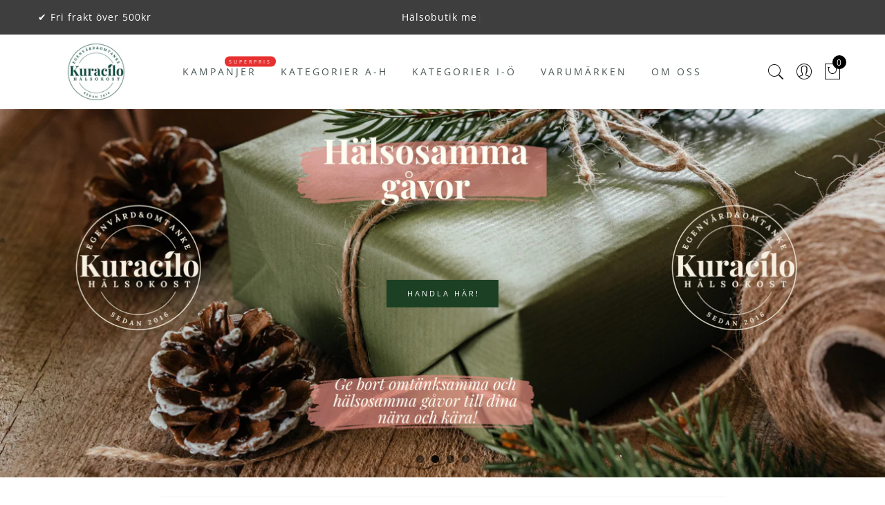

--- FILE ---
content_type: text/html; charset=utf-8
request_url: https://www.kuracilo.se/
body_size: 70311
content:
<!doctype html>
<html lang="sv" class="no-js">
<head>
  <meta charset="utf-8">
  <meta http-equiv="X-UA-Compatible" content="IE=edge,chrome=1">
  <meta name="viewport" content="width=device-width, initial-scale=1.0, maximum-scale=1.0, user-scalable=no">
  <meta name="theme-color" content="#7796a8">
  <meta name="robots" content="index, follow">
  
  <meta property="og:title" content="Kuracilo.se">
  <meta property="og:description" content="">
  <meta property="og:image" content="//www.kuracilo.se/cdn/shop/t/2/assets/sigill_gron_m.vit_2.jpg?2209">


  <meta name="format-detection" content="telephone=no">
  <meta name="facebook-domain-verification" content="42v33qg04zcpy8z3dplhjvimr93pn2" />
  <meta name="msvalidate.01" content="13008F73E9CFB81EF7FE14612D606BB6" />
  <link rel="canonical" href="https://www.kuracilo.se/">
  <script type="text/javascript">document.documentElement.className = document.documentElement.className.replace('no-js', 'yes-js js_active js')</script>

<title>kuracilo.se

&ndash; Kuracilo.se</title><meta name="description" content="Hälsobutik på nätet med rådgivning. Snart lanseras tidsbokning för rådgivning med auktoriserad hälsorådgivare och licensierad kostrådgivare. Hälsa gärna på i någon av våra fina butiker, på Stenungstorg och Kongahälla hittar du oss! (fd Life Stenungsund och fd Life Kongahälla) Välkommen!"><meta name="keywords" content="Gecko shopify,Fastest,Ajax Shop,Minimal,Lazyload"/>
<meta name="author" content="The4"><!-- /snippets/social-meta-tags.liquid -->


<meta property="og:site_name" content="Kuracilo.se">
<meta property="og:url" content="https://www.kuracilo.se/">
<meta property="og:title" content="kuracilo.se">
<meta property="og:type" content="website">
<meta property="og:description" content="Hälsobutik på nätet med rådgivning. Snart lanseras tidsbokning för rådgivning med auktoriserad hälsorådgivare och licensierad kostrådgivare. Hälsa gärna på i någon av våra fina butiker, på Stenungstorg och Kongahälla hittar du oss! (fd Life Stenungsund och fd Life Kongahälla) Välkommen!">



  <meta name="twitter:site" content="@#">

<meta name="twitter:card" content="summary_large_image">
<meta name="twitter:title" content="kuracilo.se">
<meta name="twitter:description" content="Hälsobutik på nätet med rådgivning. Snart lanseras tidsbokning för rådgivning med auktoriserad hälsorådgivare och licensierad kostrådgivare. Hälsa gärna på i någon av våra fina butiker, på Stenungstorg och Kongahälla hittar du oss! (fd Life Stenungsund och fd Life Kongahälla) Välkommen!">
<style type="text/css">@keyframes load-ani {100% {-webkit-transform: rotate(360deg);transform: rotate(360deg); } }@-webkit-keyframes load-ani {100% {-webkit-transform: rotate(360deg); } }@keyframes fadeIn {from {opacity: 0; }to {opacity: 1; } }@-webkit-keyframes fadeIn {from {opacity: 0; }to {opacity: 1; } }@-webkit-keyframes progress-bar-stripes { from { background-position: 0 0 }to { background-position: 40px 0 }}@-moz-keyframes progress-bar-stripes { from { background-position: 0 0 }to { background-position: 40px 0 }}@keyframes progress-bar-stripes { from { background-position: 0 0 }to { background-position: 40px 0 }}html, body, div, span, applet, object, iframe,h1, h2, h3, h4, h5, h6, p, blockquote, pre,a, abbr, acronym, address, big, cite, code,del, dfn, em, img, ins, kbd, q, s, samp,small, strike, strong, sub, sup, tt, var,b, u, i, center,dl, dt, dd, ol, ul, li,fieldset, form, label, legend,table, caption, tbody, tfoot, thead, tr, th, td,article, aside, canvas, details, embed, figure, figcaption, footer, header, hgroup, menu, nav, output, ruby, section, summary,time, mark, audio, video {margin: 0;padding: 0;border: 0;font-size: 100%;font: inherit;vertical-align: baseline;}article, aside, details, figcaption, figure, footer, header, hgroup, menu, nav, section {display: block;}[class*="bg_color_"] { background-color: #fff; }body {font: 400 .875em/1.75 'Lato', Arial, Helvetica, sans-serif;color: #999;overflow-x: hidden;letter-spacing: 1px;}body:not(.document-ready) #jas-wrapper {overflow: hidden}ul {list-style: inside;}ol {list-style: inside none decimal;}ul ul,ol ol {padding-left: 2rem;}ol, ul {list-style: none;}dfn,cite,em,i {font-style: italic;}blockquote, q {quotes: none;background: #f1f1f1;padding: 30px 25px 30px 60px;margin-bottom: 20px;position: relative;font-family: 'Libre Baskerville',serif;font-style: italic;display: block;}blockquote:before,q:before {position: absolute;content: '“';left: 25px;top: 0;font-size: 50px;color: #999;}blockquote p {margin-bottom: 1.4736842105em;}blockquote cite,blockquote small {color: #1a1a1a;display: block;font-size: 16px;font-size: 1rem;line-height: 1.75;}blockquote cite:before,blockquote small:before {content: "\2014\00a0";}blockquote em,blockquote i,blockquote cite {font-style: normal;}blockquote strong,blockquote b {font-weight: 400;}blockquote > :last-child {margin-bottom: 0;}blockquote p, q p {margin: 0;}dl {margin: 0 0 1.75em;}dt {font-weight: 700;}dd {margin: 0 0 1.75em;}table,th,td {border: 1px solid #e3e3e3;vertical-align: middle;}table {border-collapse: separate;border-spacing: 0;border-width: 1px 0 0 1px;margin: 1.5em 0 1.75em;width: 100%;}caption,th,td {font-weight: normal;text-align: left;}th {border-width: 0 1px 1px 0;font-weight: 700;}td {border-width: 0 1px 1px 0;}th,td {padding: 15px;}small {font-size: 75%;}address {font-style: italic;margin: 0 0 1.75em;}b, strong {font-weight: bold;}code,kbd,tt,var,samp,pre {font-family: Inconsolata, monospace;}pre {border: 1px solid #d1d1d1;font-size: 16px;font-size: 1rem;line-height: 1.3125;margin: 0 0 1.75em;max-width: 100%;overflow: auto;padding: 1.75em;white-space: pre;white-space: pre-wrap;word-wrap: break-word;}code {background-color: #d1d1d1;padding: 0.125em 0.25em;}abbr,acronym {border-bottom: 1px dotted #d1d1d1;cursor: help;}mark {background: #4d5959;padding: 0.125em 0.25em;text-decoration: none;color: #fff;}big {font-size: 125%;}sub,sup {font-size: 75%;line-height: 0;position: relative;vertical-align: baseline;}sup {top: -0.5em;}sub {bottom: -0.25em;}a {color: #222;transition: all .3s;}a, a:hover, a:focus, a:active {text-decoration: none;outline: 0;}a:hover, a:active, a:focus {color: #b59677;}em {font-style: italic;font-family: 'libre baskerville', serif;}strong {font-weight: 700;}img {height: auto;max-width: 100%;vertical-align: middle;}h1, h2, h3, h4, h5, h6 {margin: 0.65em 0 0.5em;line-height: 1.428;font-family: 'Montserrat', sans-serif;color: #222;letter-spacing: 0.5px;}h1 {margin: 0;font-size: 2.6179em;}h2 {font-size: 2.0581em;}h3 {font-size: 1.618em;}h4 {font-size: 1.272em;}h5 {font-size: 1em;}h6 {font-size: .7682em;}p {margin-bottom: 1.3em;}h3.section-title {font-size: 20px;font-weight: bold;margin: 0;text-transform: uppercase;text-align: center;}.sub-title {font-family: "Libre Baskerville",serif;font-style: italic;font-size: 14px;color: #878787;font-weight: normal;margin-top: 0;}button, input, select, textarea {font-family: inherit;font-size: inherit;line-height: inherit;}input,button,textarea {transition: all .3s;}input:focus,button:focus,textarea:focus {outline: 0;box-shadow: none;}input:not([type="radio"]):not([type="checkbox"]),button,select,a.button {height: 40px;line-height: 1;}a.button {line-height: 40px;display: inline-block;font-size: 11px;}input:not([type="submit"]):not([type="checkbox"]),textarea,select {border: 1px solid #e3e3e3;font-size: 13px;outline: 0;padding: 0 15px;color: #999;font-family: 'Lato', sans-serif;letter-spacing: 1px;border-radius: 0;}input:not([type="submit"]):not([type="checkbox"]):focus,textarea:focus {border-color: #b59677;}textarea {padding: 15px;}input[type="submit"],button,a.button {cursor: pointer;border: 0;text-transform: uppercase;letter-spacing: 3px;padding: 0 27px 0 30px;background: #b59677;color: #fff;border-radius: 0;}a.button-o,input.button-o,button.button-o {line-height: 40px;display: inline-block;font-size: 11px;cursor: pointer;border: 1px solid #b59677;text-transform: uppercase;letter-spacing: 3px;padding: 0 27px 0 30px;color: #b59677;background: transparent;}a.button-o:hover,input.button-o:hover,button.button-o:hover {border: 1px solid #b59677;background: #b59677;color: #fff;}a.button-o-w {line-height: 40px;display: inline-block;font-size: 11px;cursor: pointer;border: 1px solid #fff;text-transform: uppercase;letter-spacing: 3px;padding: 0 27px 0 30px;color: #fff;}a.button-o-w:hover {border: 1px solid #b59677;background: #b59677;color: #fff;}input[type="submit"]:hover,button:hover,a.button:hover,input.get-rates.btn.button {opacity: .8;}a.button:hover {color: #fff;}button,input[type="submit"] {-webkit-appearance: button; }[disabled="disabled"],input[disabled="disabled"],button[disabled="disabled"] {cursor: not-allowed;opacity: .5;}::-webkit-input-placeholder {color: #c1c1c1;}:-moz-placeholder {color: #c1c1c1;}::-moz-placeholder {color: #c1c1c1;}:-ms-input-placeholder {color: #c1c1c1;}input:-webkit-autofill,input:-webkit-autofill:hover,input:-webkit-autofill:focus,input:-webkit-autofill:active {transition: background-color 5000s ease-in-out 0s;-webkit-box-shadow: 0 0 0px 1000px #fff inset;}@-moz-document url-prefix() {select:-moz-focusring, select::-moz-focus-inner { color: transparent !important; text-shadow: 0 0 0 #999 !important; background-image: none !important; border: 0;}}input:focus::-webkit-input-placeholder { color:transparent; }input:focus::-moz-placeholder { color:transparent;}input:focus:-ms-input-placeholder { color:transparent;}*, *:before, *:after {-webkit-box-sizing: border-box;box-sizing: border-box;}.clearfix:before,.clearfix:after {content: ' ';display: table;}.clearfix:after {clear: both;}.screen-reader-text {clip: rect(1px, 1px, 1px, 1px);height: 1px;overflow: hidden;position: absolute !important;width: 1px;}.wrapper-boxed #jas-wrapper {background-color: #fff;max-width: 1200px;margin: 0 auto;box-shadow: 0 1px 5px rgba(190,190,190,.26);}.wrapper-boxed #jas-wrapper .jas-container {margin-right: auto;margin-left: auto;padding-left: 15px;padding-right: 15px;}.wrapper-boxed #jas-header .header__mid,.wrapper-boxed.footer_sticky #jas-footer,.wrapper-boxed .gecko-cookies-popup,.wrapper-boxed .jas-sticky-nt-atc {max-width: 1200px;left: auto;right: auto;width: 100%;}#jas-header.header-2 .header__mid .jas_div_logo_2 {padding-right: 1rem;padding-left: 1rem;}.jas-top-sidebar .yith-shopify-ajax-product-filter {width: 25%;display: inline-table;}.jas-carousel,.jas-group-carousel {visibility: hidden;opacity: 0;transition: all .3s;}.jas-carousel.slick-initialized,.jas-group-carousel.slick_loaded {visibility: visible;opacity: 1;}.custom_jewellery.about-shop {box-shadow: 1px 1px 9px rgba(0, 0, 0, 0.17);margin-top: -50px;text-align: center;margin-right: 20px;margin-bottom: 20px;margin-left: 20px;padding: 20px;z-index: 2;background-color: #ffffff;}.equal-nt [class*="lazyload"]:before {content: '';display: block;height: 0;width: 100%; /*padding-top: 127.7777778%; */}.equal-nt.ratio8_5 [class*="lazyload"]:before{padding-top: 62.5%;}.equal-nt.ratio3_2 [class*="lazyload"]:before{padding-top: 66.66%;}.equal-nt.ratio2_1 [class*="lazyload"]:before{padding-top: 50%;}.equal-nt.ratio1_2 [class*="lazyload"]:before{padding-top: 200%;}.equal-nt.ratio4_3 [class*="lazyload"]:before{padding-top: 75%;}.equal-nt.ratio16_9 [class*="lazyload"]:before{padding-top: 56.25%;}.equal-nt.ratio1_1 [class*="lazyload"]:before{padding-top: 100%;}.equal-nt.ratio_nt [class*="lazyload"]:before{padding-top: 127.7777778%;}.equal-nt.ratio2_3 [class*="lazyload"]:before {padding-top: 150%;}.nt_bg_lz.lazyload,.nt_bg_lz.lazyloading {background-color: #f5f5f5;opacity: 1;background-image: none !important;}.equal-nt [class*="lazyload"] {display: block;width: 100%;height: 100%;position: relative;background-repeat: no-repeat;background-size: cover;}.equal-nt.nt_contain [class*="lazyload"] {background-size: contain}.equal-nt .back-img[class*="lazyload"] { position: absolute}.equal-nt.position_1 [class*="lazyload"]{background-position: left top}.equal-nt.position_2 [class*="lazyload"]{background-position: left center}.equal-nt.position_3 [class*="lazyload"]{background-position: left bottom}.equal-nt.position_4 [class*="lazyload"]{background-position: right top}.equal-nt.position_5 [class*="lazyload"]{background-position: right center}.equal-nt.position_6 [class*="lazyload"]{background-position: right bottom}.equal-nt.position_7 [class*="lazyload"]{background-position: center top}.equal-nt.position_8 [class*="lazyload"]{background-position: center center}.equal-nt.position_9 [class*="lazyload"]{background-position: center bottom}.jas-row {display: -webkit-flex;display: -ms-flexbox;display: flex;-webkit-flex: 0 1 auto;-ms-flex: 0 1 auto;-webkit-box-flex: 0;flex: 0 1 auto;-webkit-flex-direction: row;-ms-flex-direction: row;-webkit-box-orient: horizontal;-webkit-box-direction: normal;flex-direction: row;-webkit-flex-wrap: wrap;-ms-flex-wrap: wrap;flex-wrap: wrap;margin-right: -1rem;margin-left: -1rem;}.flex {display: -webkit-flex;display: -ms-flexbox;display: -webkit-box;display: flex;}.flex .grow {-webkit-flex: 1 1 auto;-ms-flex: 1 1 auto;-webkit-box-flex: 1;flex: 1 1 auto;}.flex.column {-webkit-flex-direction: column;-ms-flex-direction: column;-webkit-box-orient: vertical;-webkit-box-direction: column;flex-direction: column;}.jas-full {position: relative;width: 100%}.jas-container,.jas-row.wide {margin: auto;}.jas-container {max-width: 100%;}.jas-row.reverse {-webkit-flex-direction: row-reverse;-ms-flex-direction: row-reverse;-webkit-box-orient: horizontal;-webkit-box-direction: reverse;flex-direction: row-reverse;}.jas-col.reverse {-webkit-flex-direction: column-reverse;-ms-flex-direction: column-reverse;-webkit-box-orient: vertical;-webkit-box-direction: reverse;flex-direction: column-reverse;}.jas-col-xs, .jas-col-xs-1, .jas-col-xs-2, .jas-col-xs-3, .jas-col-xs-4, .jas-col-xs-5, .jas-col-xs-6, .jas-col-xs-7, .jas-col-xs-8, .jas-col-xs-9, .jas-col-xs-10, .jas-col-xs-11, .jas-col-xs-12 {box-sizing: border-box;-webkit-flex: 0 0 auto;-ms-flex: 0 0 auto;-webkit-box-flex: 0;flex: 0 0 auto;padding-right: 1rem;padding-left: 1rem;}.jas-col-xs {-webkit-flex-grow: 1;-ms-flex-positive: 1;-webkit-box-flex: 1;flex-grow: 1;-ms-flex-preferred-size: 0;-webkit-flex-basis: 0;flex-basis: 0;max-width: 100%;}.jas-col-xs-1 {-ms-flex-preferred-size: 8.333%;-webkit-flex-basis: 8.333%;flex-basis: 8.333%;max-width: 8.333%;}.jas-col-xs-2 {-ms-flex-preferred-size: 16.666%;-webkit-flex-basis: 16.666%;flex-basis: 16.666%;max-width: 16.666%;}.jas-col-xs-3 {-ms-flex-preferred-size: 25%;-webkit-flex-basis: 25%;flex-basis: 25%;max-width: 25%;}.jas-col-xs-4 {-ms-flex-preferred-size: 33.333%;-webkit-flex-basis: 33.333%;flex-basis: 33.333%;max-width: 33.333%;}.jas-col-xs-5 {-ms-flex-preferred-size: 41.666%;-webkit-flex-basis: 41.666%;flex-basis: 41.666%;max-width: 41.666%;}.jas-col-xs-6 {-ms-flex-preferred-size: 50%;-webkit-flex-basis: 50%;flex-basis: 50%;max-width: 50%;}.jas-col-xs-7 {-ms-flex-preferred-size: 58.333%;-webkit-flex-basis: 58.333%;flex-basis: 58.333%;max-width: 58.333%;}.jas-col-xs-8 {-ms-flex-preferred-size: 66.666%;-webkit-flex-basis: 66.666%;flex-basis: 66.666%;max-width: 66.666%;}.jas-col-xs-9 {-ms-flex-preferred-size: 75%;-webkit-flex-basis: 75%;flex-basis: 75%;max-width: 75%;}.jas-col-xs-10 {-ms-flex-preferred-size: 83.333%;-webkit-flex-basis: 83.333%;flex-basis: 83.333%;max-width: 83.333%;}.jas-col-xs-11 {-ms-flex-preferred-size: 91.666%;-webkit-flex-basis: 91.666%;flex-basis: 91.666%;max-width: 91.666%;}.jas-col-xs-12 {-ms-flex-preferred-size: 100%;-webkit-flex-basis: 100%;flex-basis: 100%;max-width: 100%;} .jas-masonry .jas-col-xs-6,.categories-masonry .jas-col-xs-6{width: 50%;} .jas-masonry .jas-col-xs-12,.categories-masonry .jas-col-xs-12{width: 100%;}.jas-masonry .jas-col-md-12{width: 100%;max-width: 100%;flex-basis: 100%}.jas-col-xs-offset-1 {margin-left: 8.333%;}.jas-col-xs-offset-2 {margin-left: 16.666%;}.jas-col-xs-offset-3 {margin-left: 25%;}.jas-col-xs-offset-4 {margin-left: 33.333%;}.jas-col-xs-offset-5 {margin-left: 41.666%;}.jas-col-xs-offset-6 {margin-left: 50%;}.jas-col-xs-offset-7 {margin-left: 58.333%;}.jas-col-xs-offset-8 {margin-left: 66.666%;}.jas-col-xs-offset-9 {margin-left: 75%;}.jas-col-xs-offset-10 {margin-left: 83.333%;}.jas-col-xs-offset-11 {margin-left: 91.666%;}.start-xs {-webkit-justify-content: flex-start;-ms-flex-pack: start;-webkit-box-pack: start;justify-content: flex-start;text-align: start;}.center-xs {-webkit-justify-content: center;-ms-flex-pack: center;-webkit-box-pack: center;justify-content: center;text-align: center;}.end-xs {-webkit-justify-content: flex-end;-ms-flex-pack: end;-webkit-box-pack: end;justify-content: flex-end;text-align: end;}.top-xs {-webkit-align-items: flex-start;-ms-flex-align: start;-webkit-box-align: start;align-items: flex-start;}.middle-xs {-webkit-align-items: center;-ms-flex-align: center;-webkit-box-align: center;align-items: center;}.bottom-xs {-webkit-align-items: flex-end;-ms-flex-align: end;-webkit-box-align: end;align-items: flex-end;}.around-xs {-webkit-justify-content: space-around;-ms-flex-pack: distribute;justify-content: space-around;}.between-xs {-webkit-justify-content: space-between;-ms-flex-pack: justify;-webkit-box-pack: justify;justify-content: space-between;}.first-xs {-webkit-order: -1;-ms-flex-order: -1;-webkit-box-ordinal-group: 0;order: -1;}.last-xs {-webkit-order: 1;-ms-flex-order: 1;-webkit-box-ordinal-group: 2;order: 1;}@media only screen and (min-width: 48em) {.jas-container {width: 46rem;}.jas-masonry .jas-col-sm-4,.categories-masonry .jas-col-sm-4 {width: 33.333%;}.jas-masonry .jas-col-sm-2,.categories-masonry .jas-col-sm-2 {width: 16.666%;}.jas-masonry .jas-col-sm-3,.categories-masonry .jas-col-sm-3 {width: 25%;}.template-collection .jas-masonry.metro .size-6 ~ .jas-col-sm-4{-ms-flex-preferred-size: 50%;-webkit-flex-basis: 50%;flex-basis: 50%;max-width: 50%;width: 50%;} .template-collection .jas-masonry.metro .size-6 ~ .jas-col-md-12{width: 100%;}.jas-masonry .jas-col-sm-6,.categories-masonry .jas-col-sm-6 {width: 50%;}.jas-col-sm,.jas-col-sm-1,.jas-col-sm-2,.jas-col-sm-3,.jas-col-sm-4,.jas-col-sm-5,.jas-col-sm-6,.jas-col-sm-7,.jas-col-sm-8,.jas-col-sm-9,.jas-col-sm-10,.jas-col-sm-11,.jas-col-sm-12 {box-sizing: border-box;-webkit-flex: 0 0 auto;-ms-flex: 0 0 auto;-webkit-box-flex: 0;flex: 0 0 auto;padding-right: 1rem;padding-left: 1rem;}.jas-col-sm {-webkit-flex-grow: 1;-ms-flex-positive: 1;-webkit-box-flex: 1;flex-grow: 1;-ms-flex-preferred-size: 0;-webkit-flex-basis: 0;flex-basis: 0;max-width: 100%;}.jas-col-sm-1 {-ms-flex-preferred-size: 8.333%;-webkit-flex-basis: 8.333%;flex-basis: 8.333%;max-width: 8.333%;}.jas-col-sm-2 {-ms-flex-preferred-size: 16.666%;-webkit-flex-basis: 16.666%;flex-basis: 16.666%;max-width: 16.666%;}.jas-col-sm-3 {-ms-flex-preferred-size: 25%;-webkit-flex-basis: 25%;flex-basis: 25%;max-width: 25%;}.jas-col-sm-4 {-ms-flex-preferred-size: 33.333%;-webkit-flex-basis: 33.333%;flex-basis: 33.333%;max-width: 33.333%;}.jas-col-sm-5 {-ms-flex-preferred-size: 41.666%;-webkit-flex-basis: 41.666%;flex-basis: 41.666%;max-width: 41.666%;}.jas-col-sm-6 {-ms-flex-preferred-size: 50%;-webkit-flex-basis: 50%;flex-basis: 50%;max-width: 50%;}.jas-top-sidebar .yith-shopify-ajax-product-filter {width: 50%;}.jas-col-sm-7 {-ms-flex-preferred-size: 58.333%;-webkit-flex-basis: 58.333%;flex-basis: 58.333%;max-width: 58.333%;}.jas-col-sm-8 {-ms-flex-preferred-size: 66.666%;-webkit-flex-basis: 66.666%;flex-basis: 66.666%;max-width: 66.666%;}.jas-col-sm-9 {-ms-flex-preferred-size: 75%;-webkit-flex-basis: 75%;flex-basis: 75%;max-width: 75%;}.jas-col-sm-10 {-ms-flex-preferred-size: 83.333%;-webkit-flex-basis: 83.333%;flex-basis: 83.333%;max-width: 83.333%;}.jas-col-sm-11 {-ms-flex-preferred-size: 91.666%;-webkit-flex-basis: 91.666%;flex-basis: 91.666%;max-width: 91.666%;}.jas-col-sm-12 {-ms-flex-preferred-size: 100%;-webkit-flex-basis: 100%;flex-basis: 100%;max-width: 100%;}.jas-col-sm-offset-1 {margin-left: 8.333%;}.jas-col-sm-offset-2 {margin-left: 16.666%;}.jas-col-sm-offset-3 {margin-left: 25%;}.jas-col-sm-offset-4 {margin-left: 33.333%;}.jas-col-sm-offset-5 {margin-left: 41.666%;}.jas-col-sm-offset-6 {margin-left: 50%;}.jas-col-sm-offset-7 {margin-left: 58.333%;}.jas-col-sm-offset-8 {margin-left: 66.666%;}.jas-col-sm-offset-9 {margin-left: 75%;}.jas-col-sm-offset-10 {margin-left: 83.333%;}.jas-col-sm-offset-11 {margin-left: 91.666%;}.start-sm {-webkit-justify-content: flex-start;-ms-flex-pack: start;-webkit-box-pack: start;justify-content: flex-start;text-align: start;}.center-sm {-webkit-justify-content: center;-ms-flex-pack: center;-webkit-box-pack: center;justify-content: center;text-align: center;}.end-sm {-webkit-justify-content: flex-end;-ms-flex-pack: end;-webkit-box-pack: end;justify-content: flex-end;text-align: end;}.top-sm {-webkit-align-items: flex-start;-ms-flex-align: start;-webkit-box-align: start;align-items: flex-start;}.middle-sm {-webkit-align-items: center;-ms-flex-align: center;-webkit-box-align: center;align-items: center;}.bottom-sm {-webkit-align-items: flex-end;-ms-flex-align: end;-webkit-box-align: end;align-items: flex-end;}.around-sm {-webkit-justify-content: space-around;-ms-flex-pack: distribute;justify-content: space-around;}.between-sm {-webkit-justify-content: space-between;-ms-flex-pack: justify;-webkit-box-pack: justify;justify-content: space-between;}.first-sm {-webkit-order: -1;-ms-flex-order: -1;-webkit-box-ordinal-group: 0;order: -1;}.last-sm {-webkit-order: 1;-ms-flex-order: 1;-webkit-box-ordinal-group: 2;order: 1;}}@media only screen and (min-width: 62em) {.jas-container {width: 61rem;}.jas-masonry .jas-col-md-2,.categories-masonry .jas-col-md-3 {width: 16.666%;}.jas-masonry .jas-col-md-3,.categories-masonry .jas-col-md-3 {width: 25%;}.jas-masonry .jas-col-md-4,.categories-masonry .jas-col-md-4 {width: 33.333%;}.jas-masonry .jas-col-md-6,.categories-masonry .jas-col-md-6 {width: 50%;}.grid-sizer.size-3 {width: 25%;}.grid-sizer.size-4 {width: 33.3%;}.grid-sizer.size-6 {width: 50%;}.grid-sizer.size-15 {width: 20%;}.custom_jewellery.about-shop {text-align: left;box-shadow: 1px 1px 9px rgba(0, 0, 0, 0.17);margin-top: 20px;margin-bottom: 20px;margin-right: 0;margin-left: -80px;padding: 40px;background-color: #ffffff;}.jas-col-md,.jas-col-md-1,.jas-col-md-2,.jas-col-md-3,.jas-col-md-4,.jas-col-md-5,.jas-col-md-6,.jas-col-md-7,.jas-col-md-8,.jas-col-md-9,.jas-col-md-10,.jas-col-md-11,.jas-col-md-12 {box-sizing: border-box;-webkit-flex: 0 0 auto;-ms-flex: 0 0 auto;-webkit-box-flex: 0;flex: 0 0 auto;padding-right: 1rem;padding-left: 1rem;}.jas-col-md {-webkit-flex-grow: 1;-ms-flex-positive: 1;-webkit-box-flex: 1;flex-grow: 1;-ms-flex-preferred-size: 0;-webkit-flex-basis: 0;flex-basis: 0;max-width: 100%;}.jas-col-md-1 {-ms-flex-preferred-size: 8.333%;-webkit-flex-basis: 8.333%;flex-basis: 8.333%;max-width: 8.333%;}.jas-col-md-2 {-ms-flex-preferred-size: 16.666%;-webkit-flex-basis: 16.666%;flex-basis: 16.666%;max-width: 16.666%;}.jas-col-md-3 {-ms-flex-preferred-size: 25%;-webkit-flex-basis: 25%;flex-basis: 25%;max-width: 25%;}.jas-col-md-15 {-ms-flex-preferred-size: 20%;-webkit-flex-basis: 20%;flex-basis: 20%;max-width: 20%;}.jas-col-md-4 {-ms-flex-preferred-size: 33.333%;-webkit-flex-basis: 33.333%;flex-basis: 33.333%;max-width: 33.333%;}.jas-col-md-5 {-ms-flex-preferred-size: 41.666%;-webkit-flex-basis: 41.666%;flex-basis: 41.666%;max-width: 41.666%;}.jas-col-md-6 {-ms-flex-preferred-size: 50%;-webkit-flex-basis: 50%;flex-basis: 50%;max-width: 50%;}.jas-col-md-7 {-ms-flex-preferred-size: 58.333%;-webkit-flex-basis: 58.333%;flex-basis: 58.333%;max-width: 58.333%;}.jas-col-md-8 {-ms-flex-preferred-size: 66.666%;-webkit-flex-basis: 66.666%;flex-basis: 66.666%;max-width: 66.666%;}.jas-col-md-9 {-ms-flex-preferred-size: 75%;-webkit-flex-basis: 75%;flex-basis: 75%;max-width: 75%;}.jas-col-md-10 {-ms-flex-preferred-size: 83.333%;-webkit-flex-basis: 83.333%;flex-basis: 83.333%;max-width: 83.333%;}.jas-col-md-11 {-ms-flex-preferred-size: 91.666%;-webkit-flex-basis: 91.666%;flex-basis: 91.666%;max-width: 91.666%;}.jas-col-md-12 {-ms-flex-preferred-size: 100%;-webkit-flex-basis: 100%;flex-basis: 100%;max-width: 100%;}.jas-col-md-offset-1 {margin-left: 8.333%;}.jas-col-md-offset-2 {margin-left: 16.666%;}.jas-col-md-offset-3 {margin-left: 25%;}.jas-col-md-offset-4 {margin-left: 33.333%;}.jas-col-md-offset-5 {margin-left: 41.666%;}.jas-col-md-offset-6 {margin-left: 50%;}.jas-col-md-offset-7 {margin-left: 58.333%;}.jas-col-md-offset-8 {margin-left: 66.666%;}.jas-col-md-offset-9 {margin-left: 75%;}.jas-col-md-offset-10 {margin-left: 83.333%;}.jas-col-md-offset-11 {margin-left: 91.666%;}.start-md {-webkit-justify-content: flex-start;-ms-flex-pack: start;-webkit-box-pack: start;justify-content: flex-start;text-align: start;}.center-md {-webkit-justify-content: center;-ms-flex-pack: center;-webkit-box-pack: center;justify-content: center;text-align: center;}.end-md {-webkit-justify-content: flex-end;-ms-flex-pack: end;-webkit-box-pack: end;justify-content: flex-end;text-align: end;}.top-md {-webkit-align-items: flex-start;-ms-flex-align: start;-webkit-box-align: start;align-items: flex-start;}.middle-md {-webkit-align-items: center;-ms-flex-align: center;-webkit-box-align: center;align-items: center;}.bottom-md {-webkit-align-items: flex-end;-ms-flex-align: end;-webkit-box-align: end;align-items: flex-end;}.around-md {-webkit-justify-content: space-around;-ms-flex-pack: distribute;justify-content: space-around;}.between-md {-webkit-justify-content: space-between;-ms-flex-pack: justify;-webkit-box-pack: justify;justify-content: space-between;}.first-md {-webkit-order: -1;-ms-flex-order: -1;-webkit-box-ordinal-group: 0;order: -1;}.last-md {-webkit-order: 1;-ms-flex-order: 1;-webkit-box-ordinal-group: 2;order: 1;}.hide-md, .pe-7s-close.hide-md {display: none;}}@media only screen and (min-width: 75em) {.jas-container {width: 73.125rem;}.jas-col-lg,.jas-col-lg-1,.jas-col-lg-2,.jas-col-lg-3,.jas-col-lg-4,.jas-col-lg-5,.jas-col-lg-6,.jas-col-lg-7,.jas-col-lg-8,.jas-col-lg-9,.jas-col-lg-10,.jas-col-lg-11,.jas-col-lg-12 {box-sizing: border-box;-webkit-flex: 0 0 auto;-ms-flex: 0 0 auto;-webkit-box-flex: 0;flex: 0 0 auto;padding-right: 1rem;padding-left: 1rem;}.jas-col-lg {-webkit-flex-grow: 1;-ms-flex-positive: 1;-webkit-box-flex: 1;flex-grow: 1;-ms-flex-preferred-size: 0;-webkit-flex-basis: 0;flex-basis: 0;max-width: 100%;}.jas-col-lg-1 {-ms-flex-preferred-size: 8.333%;-webkit-flex-basis: 8.333%;flex-basis: 8.333%;max-width: 8.333%;}.jas-col-lg-2 {-ms-flex-preferred-size: 16.666%;-webkit-flex-basis: 16.666%;flex-basis: 16.666%;max-width: 16.666%;}.jas-col-lg-3 {-ms-flex-preferred-size: 25%;-webkit-flex-basis: 25%;flex-basis: 25%;max-width: 25%;}.jas-col-lg-4 {-ms-flex-preferred-size: 33.333%;-webkit-flex-basis: 33.333%;flex-basis: 33.333%;max-width: 33.333%;}.jas-col-lg-5 {-ms-flex-preferred-size: 41.666%;-webkit-flex-basis: 41.666%;flex-basis: 41.666%;max-width: 41.666%;}.jas-col-lg-6 {-ms-flex-preferred-size: 50%;-webkit-flex-basis: 50%;flex-basis: 50%;max-width: 50%;}.jas-col-lg-7 {-ms-flex-preferred-size: 58.333%;-webkit-flex-basis: 58.333%;flex-basis: 58.333%;max-width: 58.333%;}.jas-col-lg-8 {-ms-flex-preferred-size: 66.666%;-webkit-flex-basis: 66.666%;flex-basis: 66.666%;max-width: 66.666%;}.jas-col-lg-9 {-ms-flex-preferred-size: 75%;-webkit-flex-basis: 75%;flex-basis: 75%;max-width: 75%;}.jas-col-lg-10 {-ms-flex-preferred-size: 83.333%;-webkit-flex-basis: 83.333%;flex-basis: 83.333%;max-width: 83.333%;}.jas-col-lg-11 {-ms-flex-preferred-size: 91.666%;-webkit-flex-basis: 91.666%;flex-basis: 91.666%;max-width: 91.666%;}.jas-col-lg-12 {-ms-flex-preferred-size: 100%;-webkit-flex-basis: 100%;flex-basis: 100%;max-width: 100%;}.jas-col-lg-offset-1 {margin-left: 8.333%;}.jas-col-lg-offset-2 {margin-left: 16.666%;}.jas-col-lg-offset-3 {margin-left: 25%;}.jas-col-lg-offset-4 {margin-left: 33.333%;}.jas-col-lg-offset-5 {margin-left: 41.666%;}.jas-col-lg-offset-6 {margin-left: 50%;}.jas-col-lg-offset-7 {margin-left: 58.333%;}.jas-col-lg-offset-8 {margin-left: 66.666%;}.jas-col-lg-offset-9 {margin-left: 75%;}.jas-col-lg-offset-10 {margin-left: 83.333%;}.jas-col-lg-offset-11 {margin-left: 91.666%;}.start-lg {-webkit-justify-content: flex-start;-ms-flex-pack: start;-webkit-box-pack: start;justify-content: flex-start;text-align: start;}.center-lg {-webkit-justify-content: center;-ms-flex-pack: center;-webkit-box-pack: center;justify-content: center;text-align: center;}.end-lg {-webkit-justify-content: flex-end;-ms-flex-pack: end;-webkit-box-pack: end;justify-content: flex-end;text-align: end;}.top-lg {-webkit-align-items: flex-start;-ms-flex-align: start;-webkit-box-align: start;align-items: flex-start;}.middle-lg {-webkit-align-items: center;-ms-flex-align: center;-webkit-box-align: center;align-items: center;}.bottom-lg {-webkit-align-items: flex-end;-ms-flex-align: end;-webkit-box-align: end;align-items: flex-end;}.around-lg {-webkit-justify-content: space-around;-ms-flex-pack: distribute;justify-content: space-around;}.between-lg {-webkit-justify-content: space-between;-ms-flex-pack: justify;-webkit-box-pack: justify;justify-content: space-between;}.first-lg {-webkit-order: -1;-ms-flex-order: -1;-webkit-box-ordinal-group: 0;order: -1;}.last-lg {-webkit-order: 1;-ms-flex-order: 1;-webkit-box-ordinal-group: 2;order: 1;}}.grid-sizer {min-height: 1px;float: left;position: absolute;}.template-collection .grid-sizer.size-4 {width: 33.3%;}.template-collection .grid-sizer.size-6 {width: 50%;}.mg__0 { margin: 0; }.mt__0 { margin-top: 0; }.mb__0 { margin-bottom: 0;}.mt__5 { margin-top: 5px; }.mt__10{ margin-top: 10px;}.mt__15{ margin-top: 15px;}.mt__20{ margin-top: 20px;}.mt__25{ margin-top: 25px;}.mt__30{ margin-top: 30px;}.mt__35{ margin-top: 35px;}.mt__40{ margin-top: 40px;}.mt__45{ margin-top: 45px;}.mt__50{ margin-top: 50px;}.mt__55{ margin-top: 55px;}.mt__60{ margin-top: 60px;}.mt__65{ margin-top: 65px;}.mt__70{ margin-top: 70px;}.mt__75{ margin-top: 75px;}.mt__80{ margin-top: 80px;}.mt__85{ margin-top: 85px;}.mt__90{ margin-top: 90px;}.mt__95{ margin-top: 95px;}.mt__100 { margin-top: 100px; }.mr__5 { margin-right: 5px; }.mr__10{ margin-right: 10px;}.mr__15{ margin-right: 15px;}.mr__20{ margin-right: 20px;}.mr__25{ margin-right: 25px;}.mr__30{ margin-right: 30px;}.mr__35{ margin-right: 35px;}.mr__40{ margin-right: 40px;}.mr__45{ margin-right: 45px;}.mr__50{ margin-right: 50px;}.mr__55{ margin-right: 55px;}.mr__60{ margin-right: 60px;}.mr__65{ margin-right: 65px;}.mr__70{ margin-right: 70px;}.mr__75{ margin-right: 75px;}.mr__80{ margin-right: 80px;}.mr__85{ margin-right: 85px;}.mr__90{ margin-right: 90px;}.mr__95{ margin-right: 95px;}.mr__100 { margin-right: 100px; }.mb__5 { margin-bottom: 5px;}.mb__10{ margin-bottom: 10px; }.mb__15{ margin-bottom: 15px; }.mb__20{ margin-bottom: 20px; }.mb__25{ margin-bottom: 25px; }.mb__30{ margin-bottom: 30px; }.mb__35{ margin-bottom: 35px; }.mb__40{ margin-bottom: 40px; }.mb__45{ margin-bottom: 45px; }.mb__50{ margin-bottom: 50px; }.mb__55{ margin-bottom: 55px; }.mb__60{ margin-bottom: 60px; }.mb__65{ margin-bottom: 65px; }.mb__70{ margin-bottom: 70px; }.mb__75{ margin-bottom: 75px; }.mb__80{ margin-bottom: 80px; }.mb__85{ margin-bottom: 85px; }.mb__90{ margin-bottom: 90px; }.mb__95{ margin-bottom: 95px; }.mb__100 { margin-bottom: 100px;}.ml__5 { margin-left: 5px;}.ml__10{ margin-left: 10px; }.ml__15{ margin-left: 15px; }.ml__20{ margin-left: 20px; }.ml__25{ margin-left: 25px; }.ml__30{ margin-left: 30px; }.ml__35{ margin-left: 35px; }.ml__40{ margin-left: 40px; }.ml__45{ margin-left: 45px; }.ml__50{ margin-left: 50px; }.ml__55{ margin-left: 55px; }.ml__60{ margin-left: 60px; }.ml__65{ margin-left: 65px; }.ml__70{ margin-left: 70px; }.ml__75{ margin-left: 75px; }.ml__80{ margin-left: 80px; }.ml__85{ margin-left: 85px; }.ml__90{ margin-left: 90px; }.ml__95{ margin-left: 95px; }.ml__100 { margin-left: 100px;}.pd__0 { padding: 0;}.pt__5 { padding-top: 5px;}.pt__10{ padding-top: 10px; }.pt__15{ padding-top: 15px; }.pt__20{ padding-top: 20px; }.pt__25{ padding-top: 25px; }.pt__30{ padding-top: 30px; }.pt__35{ padding-top: 35px; }.pt__40{ padding-top: 40px; }.pt__45{ padding-top: 45px; }.pt__50{ padding-top: 50px; }.pt__55{ padding-top: 55px; }.pt__60{ padding-top: 60px; }.pt__65{ padding-top: 65px; }.pt__70{ padding-top: 70px; }.pt__75{ padding-top: 75px; }.pt__80{ padding-top: 80px; }.pt__85{ padding-top: 85px; }.pt__90{ padding-top: 90px; }.pt__95{ padding-top: 95px; }.pt__100 { padding-top: 100px;}.pr__0 { padding-right: 0;}.pr__5 { padding-right: 5px;}.pr__10{ padding-right: 10px; }.pr__15{ padding-right: 15px; }.pr__20{ padding-right: 20px; }.pr__25{ padding-right: 25px; }.pr__30{ padding-right: 30px; }.pr__35{ padding-right: 35px; }.pr__40{ padding-right: 40px; }.pr__45{ padding-right: 45px; }.pr__50{ padding-right: 50px; }.pr__55{ padding-right: 55px; }.pr__60{ padding-right: 60px; }.pr__65{ padding-right: 65px; }.pr__70{ padding-right: 70px; }.pr__75{ padding-right: 75px; }.pr__80{ padding-right: 80px; }.pr__85{ padding-right: 85px; }.pr__90{ padding-right: 90px; }.pr__95{ padding-right: 95px; }.pr__100 { padding-right: 100px;}.pb__0 { padding-bottom: 0; }.pb__5 { padding-bottom: 5px; }.pb__10{ padding-bottom: 10px;}.pb__15{ padding-bottom: 15px;}.pb__20{ padding-bottom: 20px;}.pb__25{ padding-bottom: 25px;}.pb__30{ padding-bottom: 30px;}.pb__35{ padding-bottom: 35px;}.pb__40{ padding-bottom: 40px;}.pb__45{ padding-bottom: 45px;}.pb__50{ padding-bottom: 50px;}.pb__55{ padding-bottom: 55px;}.pb__60{ padding-bottom: 60px;}.pb__65{ padding-bottom: 65px;}.pb__70{ padding-bottom: 70px;}.pb__75{ padding-bottom: 75px;}.pb__80{ padding-bottom: 80px;}.pb__85{ padding-bottom: 85px;}.pb__90{ padding-bottom: 90px;}.pb__95{ padding-bottom: 95px;}.pb__100 { padding-bottom: 100px; }.pl__0 { padding-left: 0; }.pl__5 { padding-left: 5px; }.pl__10{ padding-left: 10px;}.pl__15{ padding-left: 15px;}.pl__20{ padding-left: 20px;}.pl__25{ padding-left: 25px;}.pl__30{ padding-left: 30px;}.pl__35{ padding-left: 35px;}.pl__40{ padding-left: 40px;}.pl__45{ padding-left: 45px;}.pl__50{ padding-left: 50px;}.pl__55{ padding-left: 55px;}.pl__60{ padding-left: 60px;}.pl__65{ padding-left: 65px;}.pl__70{ padding-left: 70px;}.pl__75{ padding-left: 75px;}.pl__80{ padding-left: 80px;}.pl__85{ padding-left: 85px;}.pl__90{ padding-left: 90px;}.pl__95{ padding-left: 95px;}.pl__100 { padding-left: 100px; }.w__100 { width: 100%; }.h__100 { height: 100%; }.jas__100 { width: 100% !important; }.br__50 { -ms-border-radius: 50%; border-radius: 50%; }.fs__10 { font-size: 10px; }.fs__12 { font-size: 12px; }.fs__13 { font-size: 13px; }.fs__14, .fa { font-size: 14px; }.fs__16 { font-size: 16px; }.fs__18 { font-size: 18px; }.fs__20 { font-size: 20px; }.fs__25 { font-size: 25px; }.fs__30 { font-size: 30px; }.fs__50 { font-size: 50px; }.fs__60 { font-size: 60px; }.db{ display: block;}.dn{ display: none; }.dib { display: inline-block; }.tl { text-align: left; }.tc { text-align: center; }.tr { text-align: right;}.fl { float: left; }.fr { float: right; }.pa { position: absolute; }.pr { position: relative; }.pf { position: fixed;}.pa-center {position: absolute;top: 50%;left: 50%;margin: 0;white-space: nowrap;-webkit-transform: translate3D(-50%, -50%, 0);-moz-transform: translate3D(-50%, -50%, 0);-ms-transform: translate3D(-50%, -50%, 0);-o-transform: translate3D(-50%, -50%, 0);transform: translate3D(-50%, -50%, 0);}.pa-bt {position: absolute;bottom: 60px;left: 40px;}.pa-top {position: absolute;top: 60px;left: 60px;}.cb { color: #000; }.cd { color: #222; }.cp, .chp:hover,.jas-currency ul a.selected { color: #b59677; }.cw, .bghp:hover, .bghp:active, .bghp:focus { color: #fff; }.cg { color: #878787;}.cgreen, .chg:hover { color: #90c11a;}.fwsb {font-weight: 600;}.bgb { background: #000; }.bgbl { background: #3e3e3e; } /* Black Lighter */.bgp, .bghp:hover { background: #b59677; }.bgd { background: #4d5959; }.tu { text-transform: uppercase; }.fwb { font-weight: 700; }.ls__1 { letter-spacing: 1px; }.ls__2 { letter-spacing: 2px; }.ls__3 { letter-spacing: 3px; }.ls__4 { letter-spacing: 4px; }.ls__5 { letter-spacing: 5px; }.ts__03 { transition: all .3s; }.ts__04 { transition: all .4s; }.ts__05 { transition: all .5s; }.lh__1 { line-height: 1; }.f__lato{ font-family: 'Lato', sans-serif; }.f__mont { font-family: 'Montserrat', sans-serif; }.f__libre { font-family: 'Libre Baskerville', serif; font-style: italic; }.oh { overflow: hidden; }.bdt { border-top: 2px solid #f3f3f3; }.bdb { border-bottom: 2px solid #f3f3f3; }.slick-slider {position: relative;display: block;box-sizing: border-box;-webkit-user-select: none;-moz-user-select: none;-ms-user-select: none;user-select: none;-webkit-touch-callout: none;-khtml-user-select: none;-ms-touch-action: pan-y;touch-action: pan-y;-webkit-tap-highlight-color: transparent;}.slick-slider .slick-track, .slick-slider .slick-list {-webkit-transform: translate3d(0, 0, 0);-moz-transform: translate3d(0, 0, 0);-ms-transform: translate3d(0, 0, 0);-o-transform: translate3d(0, 0, 0);transform: translate3d(0, 0, 0);}.p-nav-outside .slick-slide img{width: 100%;}.p-nav-outside .slick-slide:not(:last-child) {margin-right: 10px;margin-bottom: 10px;}.categories-space-0 {margin-left: 0;margin-right: 0;}.categories-space-0 .jas-item-category{padding-left: 0px;padding-right: 0px;margin-bottom: 0px;}.categories-space-2 {margin-left: -1px;margin-right: -1px;}.categories-space-2 .jas-item-category{padding-left: 1px;padding-right: 1px;margin-bottom: 2px;}.categories-space-6 {margin-left: -3px;margin-right: -3px;}.categories-space-6 .jas-item-category{padding-left: 3px;padding-right: 3px;margin-bottom: 6px;}.categories-space-10 {margin-left: -5px;margin-right: -5px;}.categories-space-10 .jas-item-category{padding-left: 5px;padding-right: 5px;margin-bottom: 10px;}.categories-space-20 {margin-left: -10px;margin-right: -10px;}.categories-space-20 .jas-item-category{padding-left: 10px;padding-right: 10px;margin-bottom: 20px;}.categories-space-30 {margin-left: -15px;margin-right: -15px;}.categories-space-30 .jas-item-category{padding-left: 15px;padding-right: 15px;margin-bottom: 30px;}.jas-cat-thumb img, .jas-item-category .jas-cat-url {width: 100%;}.jas-item-category{margin-bottom: 30px;}.jas-item-category.jas-cat-url-overlay {position: absolute;top: 0;left: 0;right: 0;bottom: 0;}.categories-style-carousel .vc_carousel_container {margin-left: 0;margin-right: 0;}.categories-style-carousel .vc_carousel_container .owl-carousel-item-inner {padding-left: 0;padding-right: 0;}.jas_cat_default .jas-cat-content {position: relative;overflow: hidden;text-align: center;}.jas_cat_default .jas-cat-content > a {display: block;backface-visibility: hidden;-webkit-backface-visibility: hidden;perspective: 800px;-webkit-perspective: 800px;-webkit-transition: all 0.6s ease-in-out;-moz-transition: all 0.6s ease-in-out;-o-transition: all 0.6s ease-in-out;transition: all 0.6s ease-in-out;}.jas_cat_default .jat-cat-pr-count {display: none;}.jas_cat_default .hover-wrap {position: absolute;bottom: 20px;left: 50%;box-shadow: 1px 1px 3px rgba(136, 136, 136, 0.19);background-color: white;transform: translateX(-50%);-webkit-transform: translateX(-50%);-moz-transform: translateX(-50%);-o-transform: translateX(-50%);}.jas_cat_default .hover-wrap h3 {color: #222;font-size: 14px;font-weight: 600;padding: 12px 20px;min-width: 150px;text-align: center;margin: 0;letter-spacing: 1.5px;-webkit-transition: all 0.3s ease;-moz-transition: all 0.3s ease;-o-transition: all 0.3s ease;transition: all 0.3s ease;}.jas_cat_default .hover-wrap h3 .count {display: none;}.jas_cat_default .hover-wrap > a:not(.jas-cat-url-overlay) {display: none;}.jas_cat_default:hover > .jas-cat-content > a {transform: scale(1.11);-webkit-transform: scale(1.11);-o-transform: scale(1.11);-moz-transform: scale(1.11);}.jas_cat_alt .jas-cat-content {text-align: center;}.jas_cat_alt .jas-cat-url {position: relative;display: block;overflow: hidden;background-color: black;color: white;margin-bottom: 10px;backface-visibility: hidden;-webkit-backface-visibility: hidden;perspective: 800px;-webkit-perspective: 800px;}.jas_cat_alt .jas-cat-thumb {margin: -2px;-webkit-transition: all 0.6s ease;-moz-transition: all 0.6s ease;-o-transition: all 0.6s ease;transition: all 0.6s ease;}.jas_cat_alt .jat-cat-pr-count {position: absolute;top: 0;bottom: 0;right: 0;left: 0;color: white;text-transform: uppercase;font-weight: 600;font-size: 16px;opacity: 0;visibility: hidden;display: flexbox;display: flex;display: -webkit-flex;display: -ms-flex;justify-content: center;-webkit-justify-content: center;-ms-justify-content: center;align-items: center;-webkit-align-items: center;-ms-align-items: center;-webkit-transition: all 0.5s ease;-moz-transition: all 0.5s ease;-o-transition: all 0.5s ease;transition: all 0.5s ease;}.jas_cat_alt .jas-cat-url-overlay {display: none;}.jas_cat_alt .hover-wrap > h3 {font-size: 22px;margin-bottom: 10px;}.jas_cat_alt .hover-wrap > a:not(.jas-cat-url-overlay) {color: #8a8a8a;border-bottom: 1px solid #e6e6e6;text-decoration: none;}.jas_cat_alt .hover-wrap > a:not(.jas-cat-url-overlay):hover {border-color: #bdbdbd;}.jas_cat_alt:hover .jas-cat-thumb {opacity: 0.6;transform: scale(1.11);-webkit-transform: scale(1.11);-o-transform: scale(1.11);-moz-transform: scale(1.11);}.jas_cat_alt:hover .jat-cat-pr-count {opacity: 1;visibility: visible;}.jas_cat_center .jas-cat-content {position: relative;display: -webkit-flex;display: -ms-flex;display: flex;-webkit-justify-content: center;-ms-justify-content: center;justify-content: center;-webkit-align-items: center;-ms-align-items: center;align-items: center;text-align: center;text-transform: uppercase;}.jas_cat_center .jas-cat-url {display: block;overflow: hidden;background-color: #000;}.jas_cat_center .jas-cat-thumb {margin: -2px;opacity: 0.9;backface-visibility: hidden;-webkit-backface-visibility: hidden;perspective: 800px;-webkit-perspective: 800px;-webkit-transition: all 0.3s ease;-moz-transition: all 0.3s ease;-o-transition: all 0.3s ease;transition: all 0.3s ease;}.jas_cat_center .jat-cat-pr-count {display: none;}.jas_cat_center .hover-wrap {position: absolute;top: 0;left: 0;right: 0;bottom: 0;padding: 15px;display: flexbox;display: -webkit-flex;display: -ms-flex;display: flex;-webkit-justify-content: center;-ms-justify-content: center;justify-content: center;-webkit-align-items: center;-ms-align-items: center;align-items: center;-webkit-flex-direction: column;-ms-flex-direction: column;flex-direction: column;-webkit-transition: all 0.3s ease;-moz-transition: all 0.3s ease;-o-transition: all 0.3s ease;transition: all 0.3s ease;}.jas_cat_center .hover-wrap > h3 {margin-bottom: 0;font-size: 22px;color: #fff;font-weight: 700;cursor: default;}.jas_cat_center .hover-wrap > a {opacity: 0;visibility: hidden;margin-bottom: -20px;line-height: 20px;font-size: 12px;text-decoration: none;color: rgba(255, 255, 255, 0.8);}.jas_cat_center .hover-wrap > a:hover {color: rgba(255, 255, 255, 0.6);}.jas_cat_center .hover-wrap .jas-cat-url-overlay {margin: 0;}.type_slideshow .slick-dotted.slick-slider {margin-bottom: 0;}.jas_cat_center:hover .jas-cat-thumb {opacity: 0.6;}.jas_cat_center:hover .hover-wrap {-webkit-transform: translateY(-15px);-moz-transform: translateY(-15px);-o-transform: translateY(-15px);transform: translateY(-15px);}.jas_cat_center:hover .hover-wrap > a {opacity: 1;visibility: visible; z-index: 4;}.categories-style-masonry-first .jas_cat_center:first-child .hover-wrap h3 {font-size: 26px;}.jas_cat_bottom .jas-cat-url-overlay,.product-category-gecko .jas-cat-url-overlay,.jas_cat_default .jas-cat-url-overlay,.jas_cat_center .jas-cat-url-overlay{position: absolute;top: 0;left: 0;right: 0;bottom: 0;}.jas_cat_bottom .jat-cat-pr-count,a.pswp__share--download,.jas_cat_bottom .hover-wrap>a:not(.jas-cat-url-overlay),.product-category-gecko .jat-cat-pr-count{display: none;}.jas_cat_bottom .hover-wrap {text-align: center;box-shadow: 0 1px 3px 0 rgba(136,136,136,.19);background-color: #fff;}.jas_cat_bottom .hover-wrap h3 {margin: 0;padding-right: 25px;padding-left: 25px;padding-bottom: 12px;padding-top: 12px;line-height: 1.4;color: #000;font-size: 16px;text-transform: none;letter-spacing: 1.5px;-webkit-transition: all .3s ease;-moz-transition: all .3s ease;-o-transition: all .3s ease;transition: all .3s ease;}.jas_cat_bottom .jas-cat-content>a,.product-category-gecko .jas-cat-content>a{position: relative;overflow: hidden;text-align: center;display: block;}.jas_cat_bottom .jas-cat-content .jas-cat-thumb,.product-category-gecko .jas-cat-content .jas-cat-thumb{backface-visibility: hidden;-webkit-backface-visibility: hidden;perspective: 800px;-webkit-perspective: 800px;-webkit-transition: all .6s ease-in-out;-moz-transition: all .6s ease-in-out;-o-transition: all .6s ease-in-out;transition: all .6s ease-in-out;}.jas_cat_bottom:hover .jas-cat-content .jas-cat-thumb,.product-category-gecko:hover .jas-cat-content .jas-cat-thumb{transform: scale(1.11);-webkit-transform: scale(1.11);-o-transform: scale(1.11);-moz-transform: scale(1.11);}.type_jas_shipping .jas-service .content p{letter-spacing: 0;}.product-category-gecko h3 {color: #4d5959;font-size: 20px;text-transform: uppercase;padding-bottom: 0;margin: 0;letter-spacing: 1px;font-weight: normal;pointer-events: none;}.product-category-gecko .hover-wrap {position: absolute;top: 25px;left: 40px;font-size: 20px;text-transform: uppercase;margin: 0;letter-spacing: 1px;font-weight: normal;line-height: normal;}.product-category-gecko .hover-wrap a{text-transform: none;font-family: "Libre Baskerville", Georgia,serif;font-style: italic;font-size: 14px;color: #999;}.product-category-gecko .hover-wrap a:not(.jas-cat-url-overlay):after {content:'\f178';display: inline-block;margin-left: 5px;font-family: "FontAwesome";font-size: 14px;color: #999;-webkit-transition: all .3s; -moz-transition: all .3s;-ms-transition: all .3s; -o-transition: all .3s;transition: all .3s;}.product-category-gecko:hover .hover-wrap a:not(.jas-cat-url-overlay):after {margin-left: 10px;}.wishlist_table a.button {white-space: nowrap;width: 100%;margin: 0;display: block;text-align: center;}.wishlist_table tr td.product-stock-status span.wishlist-in-stock {color: #297e29;}.wishlist_table tr td.product-stock-status span.wishlist-out-of-stock {color: #ff3e11;}.wishlist_table td.product-stock-status {text-align: center;}table.wishlist_table tr td.product-thumbnail img{max-width: 70px;}img.lazyload{width: 100%;}.header__search.pf {position: fixed;display: none;}.cursor-pointer {cursor: pointer;}.jas-full-height {min-height: 100vh;}.jas-background-overlay {position: relative;justify-content: center;-webkit-align-items: center;-ms-flex-align: center;-webkit-box-align: center;-webkit-align-content: center;-ms-flex-line-pack: center;align-content: center;align-items: center;background-position: center !important;background-repeat: no-repeat !important;background-size: cover !important}.jas_video-bg {height: 100%;overflow: hidden;pointer-events: none;position: absolute;top: 0;left: 0;width: 100%;z-index: 0;}.jas_video-bg iframe {max-width: 1000%;}.type_jas_banner_collection .banner_pr,.jas_nt_bg { background-position: center;background-repeat: no-repeat;background-size: cover;}.jas_empty_space {height: 120px; }.type_jas_banner_collection .jas_class_pr {padding-top: 60px;padding-right: 90px;padding-bottom: 90px;padding-left: 75px;}.type_jas_banner_collection .jas_class_pr.one { padding-left: 90px; padding-right: 75px;}.banner_pr.lazyload,.banner_pr.lazyloading,.jas_nt_bg.lazyload,.jas_nt_bg.lazyloading{opacity: 1;background-image: none !important;}.banner_pr.lazyloaded .jas-wrap-lazy:after ,.jas_nt_bg.lazyloaded .jas-wrap-lazy:after{opacity: 0;visibility: hidden;}.type_jas_the_look_owl .slick-dots {position: static;}.gecko-parallax {background-size: cover;background-repeat: no-repeat;background-position: center}.jas-banner-parallax {position: relative;overflow: hidden;opacity: 1 !important;-webkit-align-content: center;-ms-flex-line-pack: center;align-content: center;background-size: cover;background-repeat: no-repeat;background-position: center;}.jas-banner-parallax>* {position: relative;z-index: 1;}.jas-banner-parallax .jas_parallax-inner {pointer-events: none;position: absolute;left: 0;right: 0;top: 0;background-attachment: scroll;background-color: transparent;background-image: inherit;background-size: cover;z-index: 0;background-position: 50% 0;}/*.jas-banner-parallax.gecko-parallax {background-attachment: fixed}*/.jas-z-index_44 {z-index: 44;}.jas_div_logo .jas-branding{ padding: 10px 0 }.jas_background-overlay:after {content: '';width: 100%;height: 100% !important;position: absolute;overflow: hidden;background: rgba(0,0,0,.5);visibility: visible !important;display: block !important;top: 0;left: 0;clear: both;}.jas_parallax-overlay { opacity: 0; visibility: hidden;}@keyframes blink {0% {opacity: 1;}50% {opacity: 0;}100% {opacity: 1;}}@-webkit-keyframes blink {0% {opacity: 1;}50% {opacity: 0;}100% {opacity: 1;}}@-moz-keyframes blink {0% {opacity: 1;}50% {opacity: 0;}100% {opacity: 1;}}.typed-cursor {opacity: 1;-webkit-animation: blink 0.7s infinite;-moz-animation: blink 0.7s infinite;animation: blink 0.7s infinite;}.jas-sc-instagram.instagram-with-spaces-10,.jas-sc-instagram.instagram-with-spaces-10.slick-dotted.slick-slider {margin: -5px;}.jas-sc-instagram.instagram-with-spaces-3,.jas-sc-instagram.instagram-with-spaces-3.slick-dotted.slick-slider {margin: -1.5px;}.jas-sc-instagram.instagram-with-spaces-6,.jas-sc-instagram.instagram-with-spaces-6.slick-dotted.slick-slider {margin: -3px;}.jas-sc-instagram.instagram-rounded a{border-radius: 50%;}.jas-sc-instagram.instagram-with-spaces-10 .item{padding: 5px;}.jas-sc-instagram.instagram-with-spaces-6 .item{padding: 3px;}.jas-sc-instagram.instagram-with-spaces-3 .item{padding: 1.5px;}.jas-ins-content {top: 0;bottom: 0;right: 0;left: 0;}.jas-ins-content .jas-ins-content-inner {z-index: 5;background: #fff;-webkit-box-shadow: 0 0 12px rgba(0,0,0,.22);box-shadow: 0 0 12px rgba(0,0,0,.22);max-width: 300px;width: 100%;padding: 30px;}.jas_title.mb__30 {margin-bottom: 30px;}.jas_title.mb__35 {margin-bottom: 35px;}.jas_title.mb__40 {margin-bottom: 40px;}.jas-sc-blog .jas-carousel .jas-post-slide {-ms-flex-preferred-size: 100%;-webkit-flex-basis: 100%;flex-basis: 100%;max-width: 100%;}.post-author .avatar {height: 18px;width: 18px;border-radius: 50%;display: inline-block;}.blur-up {-webkit-filter: blur(5px);filter: blur(5px);-ms-filter: blur(5px); filter:progid:DXImageTransform.Microsoft.Blur(pixelradius='5', shadowopacity='0.0');transition: filter 400ms, -webkit-filter 400ms;}.blur-up.lazyloaded {-webkit-filter: blur(0);filter: blur(0);-ms-filter: blur(0); filter:progid:DXImageTransform.Microsoft.Blur(pixelradius='0', shadowopacity='0.0');}.fade-box.lazyload, .fade-box.lazyloading {opacity: 0;transition: opacity 400ms;}.mc4wp-response >div:not(.shopify-error):not(.shopify-error):not(.shopify-warning):not(.shopify-message) {padding: 0;margin: 0;margin-top: 10px;background: none;border: 0;color: #fff;}.mc4wp-response >div:empty {margin: 0}.color-scheme-light .mc4wp-form input.input-text{font-size: 18px !important;letter-spacing: 2px !important;font-weight: 300 !important;text-transform: lowercase !important;border-bottom: 1px solid #888;border-radius: 0px;margin-top: 40px;background-color: transparent;border: none;border-bottom: 2px solid rgba(129,129,129,.35);padding-left: 0;box-shadow: none;max-width: 425px;width: 100%;border-bottom: 1px solid #888;display: block;margin: 26px auto;text-align: center;}.color-scheme-light .mc4wp-response >div {margin: 0 auto;margin-top: 10px;}.slick-slide .article__grid-image-wrapper img {display: inline-block;width: 100%;}.type_jas_store_map .jas_custom_190419994_2 .wpcf7{padding: 30px; background-color: #ffffff;} .type_jas_store_map div.wpcf7-response-output {position: static;transform: none;padding: 5px;width: 100%;margin-bottom: 1.3em;}.fade-box.lazyloaded {opacity: 1;}.lazyload,.lazyloading {opacity: 0; transition: opacity 400ms; background-image: none !important;}.lazyloaded {opacity: 1;}.article__grid-image-wrapper{overflow: hidden;} .type_jas_store_info a.store_info_btn {display: inline-block;margin-bottom: 0;text-align: center;vertical-align: middle;cursor: pointer;background-image: none;background-color: transparent;box-sizing: border-box;word-wrap: break-word;-webkit-user-select: none;-moz-user-select: none;-ms-user-select: none;user-select: none;position: relative;top: 0;-webkit-transition: all .2s ease-in-out;transition: all .2s ease-in-out;line-height: normal;-webkit-box-shadow: none;-moz-box-shadow: none;box-shadow: none;border: 0px solid #fff;padding: 0px 0px 5px 0px;border-bottom: 1px solid #fff;font-size: 18px;margin-top: 20px;font-weight: 300 !important;color: #fff;}.type_jas_store_info a.store_info_btn:hover {color: rgba(255,255,255,.5);border-color: rgba(255,255,255,.5);}.jas-wrap-lazy:after {content: "";width: 32px;height: 32px;display: none;vertical-align: middle;border: 1px solid #bbb;border-left-color: #000;border-radius: 50%;position: absolute;top: 50%;left: 50%;margin-left: -16px;margin-top: -16px; opacity: 1;visibility: visible;-webkit-transition: opacity .25s ease,visibility .25s ease;transition: opacity .25s ease,visibility .25s ease;animation: load-ani 450ms infinite linear;-webkit-animation: load-ani 450ms infinite linear;}.jas-grid-item.jas-swatched .jas-wrap-lazy:after {display: inline-block;}.jas-wrap-lazy:before {content: "";display: block;width: 100%;height: 100%;left: 0;top: 0;background-color: #f5f5f5;position: absolute; opacity: 1;visibility: visible;-webkit-transition: opacity .25s ease,visibility .25s ease;transition: opacity .25s ease,visibility .25s ease;}.lazyloaded + .jas-wrap-lazy:after, .lazyloaded >.jas-wrap-lazy:after,.lazyloaded + .jas-wrap-lazy:before, .lazyloaded >.jas-wrap-lazy:before{opacity: 0;visibility: hidden;}.header-sticky .header__mid {position: fixed;top: 0;left: 0;right: 0;}#jas-header.header__transparent{position: absolute;top: 0;left: 0;right: 0;z-index: 379;width: 100%;}.header-sticky .jas-menu>li>a {line-height: 56px;}.header-5 .jas-menu > li > a {line-height: 50px;}.header-sticky.header-5 .jas-menu > li > a {line-height: 50px;}body.lazyload,body.lazyloading,.ypop-header.lazyload,.ypop-header.lazyloading,.header__top.lazyload,.header__top.lazyloading,.header__mid.lazyload,.header__mid.lazyloading,.footer__top.lazyload,.footer__top.lazyloading {opacity: 1;background-image: none !important;}.header-6 .jas-branding{transition: all .3s;}.header-6.header-sticky .jas-branding {padding: 20px 0;}.header-7 .jas-branding { padding: 25px 0;}.header-7 #jas-mobile-menu #menu-main-menu {padding: 5px 20px 25px 20px;}.header-7 .holder {margin-right: 0;}.header-7 .gecko-search-dropdown .wrapper-search-dropdown { right: auto; width: 240px;left: -37px;}.header-7 .jas-settings-wrapper{right: auto;width: 240px;left: -77px;}.header-7 .jas-mobile-tabs {display: none;}.header-7 #jas-mobile-menu {position: relative;height: 100%;width: 100%;overflow: hidden;}.jas-socials a.br__50:hover { color: #fff }.jas-push-menu-btn img:last-child{display: none;}.jas-quote {padding-left: 15px;padding-right: 15px;}.jas-quote .jas-quote-avatar img {max-width: 250px;display: inline-block;border-radius: 50%;}.jas-quote .jas-quote-content {line-height: 1.6;color: #4C4C4C;}.jas-quote .jas-quote-content footer {margin-top: 15px;font-weight: bold;color: #1B1919;}.jas-quote .jas-quote-content footer > span {color: #4C4C4C;font-weight: normal;}.jas-quote .jas-quote-content footer > span:before {content: " - ";}.jas-quotes.quotes-align-center {text-align: center;}.jas-quotes.quotes-align-center .jas-quote-avatar {margin-bottom: 15px;}.jas-quotes.quotes-align-left .jas-quote-inner, .jas-quotes.quotes-align-right .jas-quote-inner {display: flexbox;display: flex;display: -webkit-flex;-webkit-align-items: stretch;-ms-flex-align: stretch;align-items: stretch;}.jas-quotes.quotes-align-left {text-align: left;}.jas-quotes.quotes-align-left .jas-quote-inner {flex-direction: row;-webkit-flex-direction: row;-ms-flex-direction: row;}.jas-quotes.quotes-align-left .jas-quote-avatar {margin-right: 20px;}.jas-quotes.quotes-align-right {text-align: right;}.jas-quotes.quotes-align-right .jas-quote-inner {flex-direction: row-reverse;-webkit-flex-direction: row-reverse;-ms-flex-direction: row-reverse;}.jas-quotes.quotes-align-right .jas-quote-avatar {margin-left: 20px;}.jas-quotes.jas-quotes-grid {display: flexbox;display: flex;display: -webkit-flex;display: -ms-flex;flex-direction: row;-webkit-flex-direction: row;-ms-flex-direction: row;-webkit-align-items: stretch;-ms-flex-align: stretch;align-items: stretch;-webkit-flex-wrap: wrap;-ms-flex-wrap: wrap;flex-wrap: wrap;-webkit-justify-content: center;-ms-justify-content: center;justify-content: center;margin-left: -15px;margin-right: -15px;}.jas-quotes.jas-quotes-grid .jas-quote {margin-bottom: 30px;}.jas-quotes.jas-quotes-grid.quote-columns-1 .jas-quote {width: 100%;}.jas-quotes.jas-quotes-grid.quote-columns-2 .jas-quote {width: 50%;}.jas-quotes.jas-quotes-grid.quote-columns-3 .jas-quote {width: 33.33333333%;}.jas-quotes.jas-quotes-grid.quote-columns-4 .jas-quote {width: 25%;}.jas-quotes.jas-quotes-grid.quote-columns-5 .jas-quote {width: 20%;}.jas-quotes.jas-quotes-grid.quote-columns-6 .jas-quote {width: 16.66666666%;}.jas-quotes.jas-quotes-grid.quote-columns-7 .jas-quote {width: 14.28571428%;}.jas-quotes.jas-quotes-grid.quote-columns-8 .jas-quote {width: 12.5%;}.jas-quotes.jas-quotes-slider .jas-quote {padding-top: 15px;padding-bottom: 15px;}.jas-quotes.quote-style-boxed .jas-quote-inner {padding: 30px;background-color: white;box-shadow: 0px 0px 7px rgba(0, 0, 0, 0.12);}.color-scheme-light .jas-quotes:not(.quote-style-boxed) .jas-quote-content {color: white;}.color-scheme-light .jas-quotes:not(.quote-style-boxed) .jas-quote-content footer,.type_jas_testimonials .color-scheme-light .jas_title{color: rgba(255, 255, 255, 0.9);}.type_jas_testimonials .color-scheme-light .jas_title:before, .type_jas_testimonials .color-scheme-light .jas_title:after {background-color: #fff;}.color-scheme-light .jas-quotes:not(.quote-style-boxed) .jas-quote-content footer > span,.type_jas_testimonials .color-scheme-light .sub-title {color: rgba(255, 255, 255, 0.8);}.rtl .jas-quote-inner {direction: ltr;}.rtl .jas-quote-content {direction: rtl;}.gecko-dark .jas-quotes .jas-quote-content {color: rgba(255, 255, 255, 0.8);}.gecko-dark .jas-quotes .jas-quote-content footer {color: rgba(255, 255, 255, 0.6);}.gecko-dark .jas-quotes .jas-quote-content footer > span {color: rgba(255, 255, 255, 0.5);}.gecko-dark .jas-quotes.testimon-style-boxed .jas-quote-content {color: #4C4C4C;}.gecko-dark .jas-quotes.testimon-style-boxed .jas-quote-content footer {color: #1B1919;}.gecko-dark .jas-quotes.testimon-style-boxed .jas-quote-content footer > span {color: #4C4C4C;}.widget_products span.price {margin-left: 90px;}.jas_label_rectangular,.jas_label_rounded{top: 10px;left: 10px;-webkit-box-orient: vertical;-webkit-box-direction: normal;-ms-flex-direction: column;flex-direction: column;-webkit-box-align: start;-ms-flex-align: start;align-items: flex-start;-ms-flex-wrap: nowrap;flex-wrap: nowrap;z-index: 2;max-width: 50%;-webkit-transition: opacity .3s ease;transition: opacity .3s ease;}.jas-label {min-width: 50px;color: #fff;background: #f68e56;font-weight: 600;word-break: break-all;letter-spacing: .4px;line-height: 1.2;text-align: center;text-transform: uppercase;}.jas-label:not(:last-child) {margin-bottom: 10px;}.jas_label_rectangular .jas-label {padding: 5px 10px;}.template-collection .result-count-order .shopify-ordering select {color: #999;background: none;white-space: nowrap;overflow: hidden;text-overflow: ellipsis; padding-right: 28px;}.jas_label_rounded .jas-label {display: table;min-height: 50px;padding: 5px 7px;font-size: 12px;border-radius: 35px;}.jas_label_rounded .jas-label >span {display: table-cell;vertical-align: middle;}.browser-Firefox .jas_label_rounded .jas-label {display: -webkit-box;display: -ms-flexbox;display: flex;-webkit-box-pack: center;-ms-flex-pack: center;justify-content: center;-webkit-box-align: center;-ms-flex-align: center;align-items: center;min-height: 50px;padding: 5px 7px;font-size: 14px;border-radius: 35px;}.user_custom .jas-hover-img a,.user_custom .jas-pr-image-link,.page_pr_img_size .jas-pr_metro-image-equal,.page_pr_img_size .jas-pr_nav-image-equal{display: block; width: 100%;height: 100%;position: relative;background-position: 50% 50%;background-repeat: no-repeat;background-size: cover;}.portfolio-item .user_custom .jas-hover-img a, .portfolio-item .user_custom .jas-pr-image-link { position: static }.jas_contain .user_custom .jas-pr-image-link,.jas_contain .page_pr_img_size .jas-pr_metro-image-equal,.nav_jas_contain .page_pr_img_size .jas-pr_nav-image-equal{background-size:contain}.op_0 {opacity: 0;visibility: hidden;}.p-nav .slick-current img.op_0, .p-nav img.op_0:hover {opacity: 0;}.page_pr_img_size .jas-pr_nav-image-equal {opacity: .5;transition: all .3s;}.page_pr_img_size .slick-current .jas-pr_nav-image-equal,.page_pr_img_size span:hover .jas-pr_nav-image-equal {opacity: 1}.nt_single_5 .jas_thumbs_img .lazyloaded + .jas-wrap-lazy{display: none;}li.black_menu.menu_link_list + li {text-decoration: underline;}#jas-filter span {padding: 0;}.btn-products-load-more .load-label,.btn-products-load-more .loading-label {-webkit-transition: opacity .25s ease;transition: opacity .25s ease;}.btn-products-load-more.loading .load-label {opacity: 0;}.btn-products-load-more .loading-label {top: 0;left: 0;right: 0;bottom: 0;opacity: 0;-webkit-box-orient: horizontal;-webkit-box-direction: normal;-ms-flex-direction: row;flex-direction: row;-webkit-box-pack: center;-ms-flex-pack: center;justify-content: center;-webkit-box-align: center;-ms-flex-align: center;align-items: center;}.btn-products-load-more .loading-label:before {content: "";width: 16px;height: 16px;display: inline-block;vertical-align: middle;border: 1px solid #bbb;border-left-color: #000;border-radius: 50%;margin-right: 8px;margin-left: -8px;}.btn-products-load-more.loading .loading-label {opacity: 1;}.btn-products-load-more.loading .loading-label:before {animation: load-ani 450ms infinite linear;-webkit-animation: load-ani 450ms infinite linear;}/*POPUP ADDED TO CART*/.popup-added_to_cart {max-width: 450px;width: 100%;margin: 0 auto;position: relative;background-color: white;border: 2px solid rgba(101, 101, 101, 0.25);text-align: center;overflow: hidden;padding: 20px 40px 0 40px;}.popup-added_to_cart p {font-size: 20px;font-weight: bold;color: #1B1919;text-transform: uppercase;}.popup-added_to_cart a {margin-bottom: 20px;margin-left: 10px;margin-right: 10px;}.popup-added_to_cart:after {content: "\f218";position: absolute;bottom: 0;right: -14px;line-height: 110px;z-index: 1;font-size: 161px;color: rgba(123, 123, 123, 0.1);font-family: "FontAwesome";transform: rotate(-30deg);-ms-transform: rotate(-30deg);-sand-transform: rotate(-30deg);-moz-transform: rotate(-30deg);-webkit-transform: rotate(-30deg);-o-transform: rotate(-30deg);}.popup-added_to_cart .close-popup {color: #6d6d6d;background-color: transparent;padding-bottom: 1px;padding-right: 0;padding-left: 0;padding-top: 0;border: none;border-bottom: 1px solid #E6E6E6;display: inline;display: inline-block;position: relative;z-index: 2;}.popup-added_to_cart .close-popup:hover {text-decoration: none;border-color: #A6A6A6;background-color: transparent;}.popup-added_to_cart .close-popup:focus {border-color: #A6A6A6;background-color: transparent;}.popup-added_to_cart .close-popup:hover {color: black;}.popup-added_to_cart .view-cart {padding-left: 40px;padding-right: 40px;position: relative;z-index: 2;}.popup-added_to_cart .mfp-close {font-size: 28px;opacity: 1;}.mfp-close-btn-in .mfp-close {color: rgba(0, 0, 0, 0.6);}.mfp-close-btn-in .mfp-close:hover, .mfp-close-btn-in .mfp-close:focus {color: black;background-color: transparent;}.gecko-dark .popup-added_to_cart {background-color: #111111;}.gecko-dark .popup-added_to_cart {border-color: rgba(255, 255, 255, 0.1);}.gecko-dark .popup-added_to_cart p {color: rgba(255, 255, 255, 0.8);}.gecko-dark .popup-added_to_cart .close-popup {color: rgba(255, 255, 255, 0.8);border-color: rgba(255, 255, 255, 0.1);}.gecko-dark .popup-added_to_cart .close-popup:hover, .gecko-dark .popup-added_to_cart .close-popup:focus {color: white;border-color: rgba(255, 255, 255, 0.3);}.jas_login-wishlist.popup-added_to_cart:after {content: "\f004";}.jas_agree_checkout.popup-added_to_cart:after {content: "\f234";}#age-check-prompt.popup-added_to_cart:after {content: "\f0a2";bottom: 5px;right: 5px;z-index: 1;font-size: 85px;line-height: 75px;}.popup-catelog_mode h3{color: #6d6d6d;text-transform: uppercase;background-color: transparent;padding-bottom: 1px;padding-right: 0;padding-left: 0;padding-top: 0;border: none;border-bottom: 1px solid #E6E6E6;display: inline-block;position: relative;z-index: 2;margin-top: 0;}.jas_login-wishlist.popup-catelog_mode:after {content: "\f017";bottom: 150px;right: 0;}.is-flex {display: -webkit-box;display: -webkit-flex;display: -ms-flexbox;display: flex;-webkit-flex-wrap: wrap;-ms-flex-wrap: wrap;flex-wrap: wrap;}.is-block {display: block;}.is-center {-webkit-justify-content: center;-ms-flex-pack: center;-webkit-box-pack: center;justify-content: center;text-align: center;}.is-relative {position: relative;}.is-absolute {position: absolute;}.variant-quantity.is-visible { display: block !important;margin-bottom: 15px;line-height: normal;font-weight: 600;color: #ec0101;text-transform: uppercase;}.swatch {margin-bottom: 10px;}.swatch .reset_variations,.selector-wrapper {display: none !important;}.swatch__title {font-size: 14px;text-transform: uppercase;font-weight: bold;}.swatch__list {list-style: none;margin: 10px -5px;padding: 0;}.price + .swatch__list {margin: 0 -5px;}.swatch__list--item,.jas-menu ul li.swatch__list--item {margin: 5px;border-radius: 50%;border: 1px solid #ddd;padding: 2px;}.swatch__list--item.is-selected {background: #333;border-color: #333;color: #fff;pointer-events: none;}.swatch__list--item:not(.is-selected) {cursor: pointer;} .swatch__list--item.cursor_default {cursor: default;}.swatch__value {display: block;width: 24px;height: 24px;line-height: 26px;border-radius: 50%;text-align: center;}.swatch-size-medium .swatch__value {width: 34px;height: 34px;}.swatch-size-large .swatch__value {width: 50px;height: 50px;}.is-label > .value,.is-color > .value {display: none;}.swatch.is-label .swatch__value {font-size: 12px;}.swatch__tooltip,.swatch__tooltip:before {left: 50%;-webkit-transform: translateX(-50%);transform: translateX(-50%);}.swatch__tooltip {background: rgba(0, 0, 0, .8);color: #fff;font-size: 12px;padding: 2px 15px;border-radius: 2px;top: -25px;transition: all .32s;opacity: 0;visibility: hidden;white-space: nowrap;}.swatch__tooltip:before {content: "";position: absolute;border: 5px solid transparent;border-top: 5px solid rgba(0, 0, 0, .8);bottom: -10px;}.swatch__list--item:hover .swatch__tooltip {top: -30px;opacity: 1;visibility: visible;}.u-small {padding: 1px;}.u-small .swatch__value {width: 16px;height: 16px;line-height: 16px;font-size: 11px;}.input-dropdown-inner {position: relative;display: block;}.input-dropdown-inner > a {list-style: none;padding: 0 15px;display: block;width: 100%;min-width: 100px;height: 35px;border: 2px solid rgba(168,168,168,.4);font-size: 15px;text-transform: uppercase;letter-spacing: .4px;text-align: left;color: inherit;line-height: 35px;text-overflow: ellipsis;white-space: nowrap;overflow: hidden;}.dropdown-list {list-style: none;text-align: left;position: absolute;top: 100%;z-index: 300;width: 100%;background-color: #fff;padding: 10px 0;border-bottom: 1px solid rgba(124,124,124,.2);border-right: 1px solid rgba(124,124,124,.2);border-left: 1px solid rgba(124,124,124,.2);left: 0;border-width: 2px;border-color: rgba(168,168,168,.2);}.dropdown-list li a {text-transform: uppercase;font-size: 12px;display: block;color: #8b8b8b;text-overflow: ellipsis;white-space: nowrap;overflow-x: hidden;padding: 10px 15px;-webkit-transition: all .1s ease;-moz-transition: all .1s ease;-o-transition: all .1s ease;transition: all .1s ease;}.variations.variant_simple .input-dropdown-inner .dropdown-list li.is-selected a {background-color: #f1f1f1;color: #545252;}.variations.variant_simple .input-dropdown-inner .dropdown-list {display: inline-block !important;visibility: hidden;opacity: 0;}.variations.variant_simple .input-dropdown-inner.dd-shown .dropdown-list {visibility: visible;opacity: 1;}input.get-rates.btn.button {cursor: pointer;border: 0;text-transform: uppercase;letter-spacing: 3px;padding: 0 27px 0 30px;background: #b59677;color: #fff;border-radius: 0;}.rtl .input-dropdown-inner > a:after {margin-left: 0;margin-right: 10px;}.rtl .dropdown-list { text-align: right;right: auto;left: 0;}.rtl .dropdown-list .children li a:before {content: "\f104";padding-right: 5px;padding-left: 8px;}.rtl .autocomplete-suggestions .pl__15 {padding-left: 0;padding-right: 15px;}.rtl .gecko-scroll .gecko-scroll-content,.rtl .gecko-scroll-quick .gecko-scroll-content-quick{right: 0!important;left: -17px;}.rtl .popup-quick-view:not(.cart__popup_upsell) .gecko-scroll-content-quick {padding-left: 60px;padding-right: 15px;}.rtl .popup-quick-view {text-align: right;}.rtl .gecko-scroll-pane, .rtl .popup-quick-view .gecko-scroll-quick .gecko-scroll-pane {right: auto;left: 15px;}.rtl .group_btn_pr {right: auto;left: 20px;}.rtl .jas-mini-cart img, .rtl .widget_shopping_cart img {margin-right: 15px;margin-left: 0;}.rtl .cart__popup-item>div:first-child {padding-left: 10px;padding-right: 0;}.rtl .cart__popup_upsell .has-scrollbar .gecko-scroll-content{overflow: auto;}.rtl .counter_real_time #number_counter i { margin-left: 0;margin-right: 3px;}.rtl .mfp-close {right: auto;left: 0;}body.rtl {direction: rtl;unicode-bidi: embed;letter-spacing: 0;}.rtl caption, .rtl th, .rtl td, .rtl span#variantQuantity, .rtl .variantQuantity_quick {text-align: right;}.rtl .gecko_home_instagram .item .mr__5 {margin-left: 5px;}.rtl .fl, .rtl .yith-wcan-color li, .rtl .yith-wcan-label li, .rtl .widget .search-form label, .rtl .widget .shopify-product-search .search-field, .rtl .signup-newsletter-form input.input-text, .rtl .fl, .rtl p.stock.out-of-stock, .rtl .shopify-variation-add-to-cart.variations_button {float: right;}.rtl .fr, .rtl .gecko-products-nav {float: left;}.rtl .filter-sidebar {left: auto;right: -270px;}.rtl .opened .left {left: auto;right: 0;}.rtl .alignleft {float: right;margin: 0.375em 0 1.75em 1.75em;}.rtl .alignright {float: left;margin: 0.375em 1.75em 1.75em 0;}.rtl h1, .rtl h2, .rtl h3, .rtl h4, .rtl h5, .rtl h6, .rtl input:not([type="submit"]):not([type="checkbox"]), .rtl textarea, .rtl select, .rtl input[type="submit"], .rtl button {letter-spacing: 0;}.rtl a.button, .rtl a.button-o {letter-spacing: 0;}.rtl input.button-o, .rtl button.button-o, .rtl a.button-o-w, .rtl .header__search input[type="text"], .rtl .jas-menu > li > a {letter-spacing: 0;}.rtl #jas-mobile-menu ul li a, .rtl #jas-mobile-menu ul ul li a {letter-spacing: 0;}.rtl #jas-footer .column .widget_nav_menu ul li a {letter-spacing: 0;}.rtl .error-404.not-found {letter-spacing: 0;}.rtl .error-404.not-found h1 {letter-spacing: 0;}.rtl .more-link, .rtl .post-related h5, .rtl .comment-reply-title, .rtl #wp-calendar caption, .rtl .shopify-message a, .rtl .jas-mini-cart .button, .rtl .sidebar .widget_shopping_cart .button, .rtl .jas-top-sidebar .yith-shopify-ajax-product-filter h4.widget-title, .rtl .shopify .product-category h2, .rtl .product-category h2, .rtl .shopify .product-category h3, .rtl .product-category h3 {letter-spacing: 0;}.rtl .entry-summary .single_add_to_cart_button, .rtl .entry-summary .external_single_add_to_cart_button {letter-spacing: 0;}.rtl .star-rating, .rtl .stars, .rtl .popup__cart-product .modal_btn_add_to_cart, .rtl .edit-account legend, .rtl .jas-sc-blog .post-info h4, .rtl .metaslider .flexslider .caption-wrap h2 {letter-spacing: 0;}.rtl button, .rtl input[type="submit"] {white-space: nowrap;}.rtl #jas-header .jas-currency .current i {margin-left: 0;margin-right: 5px;}.rtl .jas-menu > li > ul {left: auto;right: -17.5px;}.rtl .jas-menu > li > ul > li {text-align: right;}.rtl .jas-menu ul li.hot > a::after, .rtl .jas-menu ul li.sale > a::after, .rtl .jas-menu ul li.new > a::after {right: auto;left: -3px;}.rtl .jas-menu > li {float: right;}.rtl .jas-menu > li:not(:first-child) {margin-right: 50px;margin-left: 0;}.rtl.cart-opened .jas-mini-cart {right: auto;left: 0;}.rtl.menu-opened .jas-canvas-menu {left: auto;right: 0;}.rtl .wc-single-3 form .quantity {margin: 0;margin-left: 15px;}.rtl .jas-mini-cart {right: auto;left: -320px;}.rtl .jas-canvas-menu {left: auto;right: -320px;}.rtl .jas-mini-cart .mini_cart_item img, .rtl .widget_shopping_cart .mini_cart_item img {float: right;margin-right: 0;margin-left: 15px;}.rtl .jas-mini-cart .mini_cart_item, .rtl .widget_shopping_cart .mini_cart_item {text-align: right;}.rtl .jas-mini-cart .variation dt, .rtl .jas-mini-cart .variation dd {float: right;margin: 0 0 0 3px;}.rtl .cart_item .variation dt, .rtl .cart_item .variation dd {float: right;margin: 0 0 0 3px;}.rtl .jas-push-menu h3 i {left: auto;right: 8px;}.rtl .jas-push-menu h3 i.close-menu {left: 8px;right: auto;}.rtl .single-product-thumbnail.left .slick-prev {right: 120px;left: auto;}.rtl #jas-mobile-menu {text-align: right;}.rtl #jas-mobile-menu ul {text-align: right;}.rtl #jas-mobile-menu ul li {text-align: right;}.rtl #jas-mobile-menu ul li a {text-align: right;}.rtl .holder {left: -10px;right: auto;}.rtl .entry-summary .single_add_to_cart_button, .rtl .entry-summary .external_single_add_to_cart_button {float: right;margin: 0 0 0 0;}.rtl .btn-atc .yith-wcwl-add-to-wishlist {right: auto;left: -50px;}.rtl .single-product-thumbnail.left:not(.no-nav) .p-thumb, .rtl .jas-wc-single .left + .social-share {padding-right: 90px;padding-left: 0;}.rtl .single-product-thumbnail.right:not(.no-nav) .p-thumb, .rtl .jas-wc-single .right + .social-share {padding-left: 90px;padding-right: 0;}.rtl .single-product-thumbnail.left .p-nav {right: 0;left: auto;}.rtl .single-product-thumbnail.right .p-nav {left: 0;right: auto;}.rtl .left .p-video {left: 20px;right: auto;}.rtl .right .p-video {right: 20px;}.rtl .badge .left, .rtl .jas-wc-single .product-extra .badge .left {right: 15px;left: auto;}.rtl .gecko_count_down_sticky {margin-right: 0;margin-left: 10px;}.rtl .content-quickview {padding: 20px 0 20px 20px;text-align: right;}.rtl .content-quickview .product_meta {text-indent: 999em;}.rtl .product-extra .slick-prev {right: -4px;left: auto;}.rtl .product-extra .slick-next {right: auto;left: -4px;}.rtl .style-checkbox input {float: right;margin: 0 0 0 10px;}.rtl .style-checkbox label {left: auto;right: 0;}.rtl .shopify-MyAccount-navigation {float: right;}.rtl .shopify-MyAccount-content {float: left;}.rtl .shopify-MyAccount-navigation ul li {padding-left: 0;padding-right: 15px;}.rtl .shopify-MyAccount-navigation ul li::before {left: auto;right: 0;}.rtl .shopify-ordering:after {left: 10px;right: auto;}.rtl .mr__10, .rtl form#cart_form_sticky .quantity{margin-right: 0;margin-left: 10px;}.rtl .mr__50 {margin-right: 0;margin-left: 50px;}.rtl .shopify-ordering select {width: 100%;}.rtl .product-category h2:before, .rtl .product-category h3:before {left: auto;right: 25px;}.rtl .shopify .product-category h2, .rtl .product-category h2, .rtl .shopify .product-category h3, .rtl .product-category h3 {left: auto;right: 15px;}.rtl .product-image .yith-wcwl-add-to-wishlist {right: 12px;left: auto;}.rtl .badge .right, .rtl .jas-wc-single .product-extra .badge .right {right: auto;left: 15px;}.rtl #add_payment_method #payment div.payment_box::before, .rtl .shopify-checkout #payment div.payment_box::before {left: auto;margin: -1em 2em 0 0;right: 0;}.rtl .footer-contact {text-align: right;}.rtl .footer-contact i {margin-left: 5px;margin-right: 0;}.rtl .ypop-checkzone {text-align: right;}.rtl .ypop-checkzone input.no-view + span {float: right;margin-right: 0;margin-left: 8px;}.rtl .wpcf7-form p, .rtl .wpcf7-form input:not([type="submit"]):not([type="checkbox"]), .rtl .wpcf7-form textarea, .rtl .wpcf7-form select {text-align: right;}.rtl .yith-wcwl-add-to-wishlist.ml__10 {margin-left: 0;margin-right: 10px;}.rtl .jas-service.tl {text-align: right;}.rtl .jas-service.tl .icon {float: right;margin-right: 0;margin-left: 20px;}.rtl span.filter_t_text, .rtl .ui-autocomplete .pl__15 {padding-right: 15px;padding-left: 0;}.rtl .p-video a i {margin-right: 0;margin-left: 5px;}.rtl .counter_real_time #number_counter i {margin-left: 0;margin-right: 3px;}.rtl .single-product-thumbnail.right .slick-next {right: auto;left: 120px;}.rtl .gecko-products-suggest {right: 35px;left: auto;}.rtl #jas-backtop {left: 35px;right: auto;}.rtl .t_col a.add_to_wishlist .gecko-tooltip-label, .rtl .t_col a.quick-view .gecko-tooltip-label {left: auto;right: 135%;}.rtl .t_col a.add_to_wishlist:hover .gecko-tooltip-label, .rtl .t_col a.quick-view:hover .gecko-tooltip-label {left: auto;right: 115%;}.rtl .t_col a.add_to_wishlist .gecko-tooltip-label:before, .rtl .t_col a.quick-view .gecko-tooltip-label:before {content: "\f0da";right: auto;left: 99%;}.rtl .gecko-scroll > .gecko-scroll-pane {right: auto;left: 0;}.rtl .popup-quick-view .gecko-scroll .gecko-scroll-pane {left: 15px;}.rtl .jas-icon-cart .count {right: 14px;left: auto;}.rtl .count.gl_count_wishlist {right: 22px;left: auto;}.rtl .mfp-move-horizontal .mfp-with-anim {transform: translateX(50px);}.rtl .mfp-move-horizontal.mfp-ready .mfp-with-anim {transform: translateX(0);}.rtl .popup-quick-view, .rtl .wrapper-short-suggest {text-align: right;}.rtl .suggest-close {left: 0;right: auto;}.rtl .mfp-close {right: auto;left: 0;position: absolute;}.rtl .gecko-promo-popup.popup-quick-view .mfp-close {left: -10px;right: auto;}.rtl .nitro-bundle-block .control__indicator, .rtl .widget h4.widget-title:after {right: 0;left: auto;}.wc-single-1 .p-nav .slick-slide {padding-left: 0;}.rtl .wc-single-5 .single_add_to_cart_button,.rtl .wc-single-4 .single_add_to_cart_button,.rtl .wc-single-1 .single_add_to_cart_button,.rtl .wc-single-2 .single_add_to_cart_button { margin-right: 15px; }.rtl .gecko-products-suggest .suggest-close {right: auto;left: 0}.rtl .right .group_btn_pr{left: 115px;;right: auto}.rtl .mfp-wrap {direction: ltr;}.rtl .jas-qs-wrapper .jas-qs-close {right: auto;left: 5px;cursor: pointer;padding-left: 18px;padding-right: 0;}.rtl .jas-qs-form .shopify-variation-add-to-cart {float: none;}.rtl .jas-qs-form .shopify-variation-add-to-cart .button {margin-right: 0;}.rtl .jas-product-button.pa { left: 10px;right: auto }.rtl .jas-product-button .gecko-tooltip-label,.rtl .single-product-thumbnail .gecko-tooltip .gecko-tooltip-labe {right: auto;left: 135%;}.rtl .jas-product-button>div:hover .gecko-tooltip-label, .rtl .single-product-thumbnail .gecko-tooltip:hover .gecko-tooltip-label{right: auto;left: 115%;}.rtl .gecko-tooltip .gecko-tooltip-label:before{content: "\f0d9";left: auto;right: 99%;}.rtl .jas_label_rectangular,.rtl .jas_label_rounded{left: auto;right: 10px}.rtl .jas-menu ul .jas-menu-label {left: 2px;right: auto;}.rtl .jas-menu li>a>i {margin-right: 0;margin-left: 4px;}.rtl .product-category-gecko .hover-wrap {left: auto;right: 40px;}.rtl .widget_shopping_cart_content .product_list_widget li.cart__empty_message {padding-left: 0;padding-right: 75px;}.rtl .widget_shopping_cart_content .product_list_widget li.cart__empty_message:before {left: auto;right: 10px;}.rtl .tl {text-align: right;}.rtl #jas-mobile-menu .gecko-scroll .gecko-scroll-content { left: 0;}@media (max-width: 736px) {.rtl .jas-wc-single .left + .social-share, .rtl .single-product-thumbnail.left:not(.no-nav) .p-thumb {padding-right: 0;}.rtl .jas-wc-single .right + .social-share, .rtl .single-product-thumbnail.right:not(.no-nav) .p-thumb {padding-left: 0;}}@media (max-width: 736px) and (max-width: 736px) {.rtl .single-product-thumbnail.left .slick-prev {right: 30px;left: auto;}.rtl .single-product-thumbnail.right .slick-next {left: 30px;}}.gecko-dark .dropdown-list{background-color: #111111;}.header-lateral .jas-mini-cart.jas-push-menu {opacity: 1}.jas-grid-item.jas-swatched .jas-hover-img,.header-lateral:not(.document-ready) .jas-mini-cart.jas-push-menu {display: none;}.type_jas_featured_deal .jas-grid-item {margin: 0;text-align: center;position: relative;}.type_jas_featured_deal .jas-grid-item .countdown-time {bottom: 70px;left: 50%;-webkit-transform: translateX(-50%);transform: translateX(-50%);}.type_jas_featured_deal .jas-grid-item .product-info{ position: absolute;bottom: 10px;left: 50%;-webkit-transform: translateX(-50%);transform: translateX(-50%);text-align: center;width: 100%;padding: 0 20px;opacity: 1;visibility: visible;transition: opacity .25s ease;-webkit-transition: opacity .25s ease;z-index: 2;}.type_jas_featured_deal .jas-grid-item h3.product-title {white-space: nowrap;overflow: hidden;text-overflow: ellipsis;}.type_jas_featured_deal .jas-grid-item:hover .product-info {opacity: 0;visibility: hidden;}.type_jas_featured_deal .jas-grid-item.has_variant .countdown-time{bottom: 100px;}.type_jas_featured_deal .swatch__list {-webkit-justify-content: center;-ms-flex-pack: center;-webkit-box-pack: center;justify-content: center;text-align: center;}.type_jas_product_features .jas_content_element {margin-right: 50px ;margin-bottom: 0;margin-left: 50px;padding-top: 50px;padding-right: 50px;padding-bottom: 70px;padding-left: 50px;background-color: rgba(249,249,249,0.87);}/*150 colors css*/.bg_color_cyan { background-color: #25bdb0 }.bg_color_pink { background-color: #fcc6de }.bg_color_black { background-color: #000000 }.bg_color_grey { background-color: #cccccc }.bg_color_green { background-color: #e1eb78 }.bg_color_sliver { background-color: #f2f2f2 }.bg_color_blue { background-color: #a8bcd4 }.bg_color_purple { background-color: #7e0b80 }.bg_color_white { background-color: #ffffff;border: 1px solid #ddd }.bg_color_brown { background-color: #977945 }.bg_color_red { background-color: #f63400 }.bg_color_brown { background-color: #ad8111 }.bg_color_gold { background-color: #cea525 }.bg_color_beige { background-color: #f0deba }.bg_color_gray { background-color: #bfbfbf }.bg_color_orange { background-color: #ff7900}.bg_color_yellow { background-color: #fefb4a}.bg_color_navy { background-color: #001f3f}.bg_color_aqua { background-color: #7FDBFF}.bg_color_teal { background-color: #39CCCC}.bg_color_gun-smoke { background-color: #12221f}.bg_color_olive { background-color: #808000}.bg_color_lime { background-color: #00FF00}.bg_color_rose-gold { background-color: #fcdbd6}.bg_color_clear { background-color: #caf6ea}.bg_color_maroon { background-color: #800000}.bg_color_ivory { background-color: #FFFFF0}.bg_color_lavenderblush { background-color: #B0E0E6}.bg_color_powderblue { background-color: #F012BE}.bg_color_darkgreen { background-color: #006400}.bg_color_saddlebrown { background-color: #8B4513}.bg_color_lightcoral { background-color: #F08080}.bg_color_palevioletred { background-color: #DB7093}.bg_color_chocolate { background-color: #D2691E}.bg_color_darkolivegreen { background-color: #556B2F}.bg_color_darkred { background-color: #8B0000}.bg_color_mediumaquamarine { background-color: #66CDAA}.bg_color_sandybrown { background-color: #F4A460}.bg_color_darkslategray { background-color: #2F4F4F}.bg_color_salmon { background-color: #FA8072}.bg_color_slateblue { background-color: #6A5ACD}.bg_color_lightgray { background-color: #D3D3D3}.bg_color_lemonchiffon { background-color: #FFFACD}.bg_color_thistle { background-color: #D8BFD8}.bg_color_wheat { background-color: #F5DEB3}.bg_color_lightsalmon { background-color: #FFA07A}.bg_color_hotpink { background-color: #FF69B4}.bg_color_lawngreen { background-color: #7CFC00}.bg_color_snow { background-color: #FFFAFA}.bg_color_darkslateblue { background-color: #483D8B}.bg_color_coral { background-color: #FF7F50}.bg_color_limegreen { background-color: #32CD32}.bg_color_lightgrey { background-color: #D3D3D3}.bg_color_royalblue { background-color: #4169E1}.bg_color_dimgrey { background-color: #696969}.bg_color_lightseagreen { background-color: #20B2AA}.bg_color_skyblue { background-color: #87CEEB}.bg_color_orchid { background-color: #DA70D6}.bg_color_darksalmon { background-color: #E9967A}.bg_color_darkorchid { background-color: #9932CC}.bg_color_cornflowerblue { background-color: #6495ED}.bg_color_cornsilk { background-color: #FFF8DC}.bg_color_lightslategrey { background-color: #778899}.bg_color_whitesmoke { background-color: #F5F5F5}.bg_color_seagreen { background-color: #2E8B57}.bg_color_crimson { background-color: #DC143C}.bg_color_azure { background-color: #F0FFFF}.bg_color_paleturquoise { background-color: #AFEEEE}.bg_color_darkkhaki { background-color: #BDB76B}.bg_color_mediumvioletred { background-color: #C71585}.bg_color_lightgoldenrodyellow { background-color: #FAFAD2}.bg_color_violet { background-color: #EE82EE}.bg_color_peachpuff { background-color: #FFDAB9}.bg_color_steelblue { background-color: #4682B4}.bg_color_blanchedalmond { background-color: #FFEBCD}.bg_color_moccasin { background-color: #FFE4B5}.bg_color_antiquewhite { background-color: #FAEBD7}.bg_color_mediumturquoise { background-color: #48D1CC}.bg_color_lightskyblue { background-color: #87CEFA}.bg_color_darkorange { background-color: #FF8C00}.bg_color_darkblue { background-color: #00008B}.bg_color_springgreen { background-color: #00FF7F}.bg_color_lavender { background-color: #E6E6FA}.bg_color_mediumpurple { background-color: #9370DB}.bg_color_deepskyblue { background-color: #00BFFF}.bg_color_mintcream { background-color: #F5FFFA}.bg_color_deeppink { background-color: #FF1493}.bg_color_darkseagreen { background-color: #8FBC8F}.bg_color_papayawhip { background-color: #FFEFD5}.bg_color_orangered { background-color: #FF4500}.bg_color_tomato { background-color: #FF6347}.bg_color_navajowhite { background-color: #FFDEAD}.bg_color_mediumorchid { background-color: #BA55D3}.bg_color_ghostwhite { background-color: #F8F8FF}.bg_color_slategrey { background-color: #708090}.bg_color_forestgreen { background-color: #228B22}.bg_color_dodgerblue { background-color: #1E90FF}.bg_color_linen { background-color: #FAF0E6}.bg_color_blueviolet { background-color: #8A2BE2}.bg_color_gainsboro { background-color: #DCDCDC}.bg_color_lightgreen { background-color: #90EE90}.bg_color_chartreuse { background-color: #7FFF00}.bg_color_mistyrose { background-color: #FFE4E1}.bg_color_darkgray { background-color: #A9A9A9}.bg_color_peru { background-color: #CD853F}.bg_color_tan { background-color: #D2B48C}.bg_color_palegreen { background-color: #98FB98}.bg_color_rebeccapurple { background-color: #663399}.bg_color_darkcyan { background-color: #008B8B}.bg_color_oldlace { background-color: #FDF5E6}.bg_color_rosybrown { background-color: #BC8F8F}.bg_color_darkslategrey { background-color: #2F4F4F}.bg_color_lightslategray { background-color: #778899}.bg_color_turquoise { background-color: #40E0D0}.bg_color_darkgoldenrod { background-color: #B8860B}.bg_color_honeydew { background-color: #F0FFF0}.bg_color_mediumslateblue { background-color: #7B68EE}.bg_color_mediumspringgreen { background-color: #00FA9A}.bg_color_plum { background-color: #DDA0DD}.bg_color_darkgrey { background-color: #A9A9A9}.bg_color_slategray { background-color: #708090}.bg_color_darkmagenta { background-color: #8B008B}.bg_color_lightblue { background-color: #ADD8E6}.bg_color_floralwhite { background-color: #FFFAF0}.bg_color_dimgray { background-color: #696969}.bg_color_greenyellow { background-color: #ADFF2F}.bg_color_fuchsia { background-color: #FF00FF}.bg_color_cadetblue { background-color: #5F9EA0}.bg_color_yellowgreen { background-color: #9ACD32}.bg_color_darkviolet { background-color: #9400D3}.bg_color_sienna { background-color: #A0522D}.bg_color_lightpink { background-color: #FFB6C1}.bg_color_mediumblue { background-color: #0000CD}.bg_color_bisque { background-color: #FFE4C4}.bg_color_aquamarine { background-color: #7FFFD4}.bg_color_palegoldenrod { background-color: #EEE8AA}.bg_color_aliceblue { background-color: #F0F8FF}.bg_color_olivedrab { background-color: #6B8E23}.bg_color_indigo { background-color: #4B0082}.bg_color_lightcyan { background-color: #E0FFFF}.bg_color_midnightblue { background-color: #191970}.bg_color_khaki { background-color: #F0E68C}.bg_color_burlywood { background-color: #DEB887}.bg_color_lightyellow { background-color: #FFFFE0}.bg_color_lightsteelblue { background-color: #B0C4DE}.bg_color_goldenrod { background-color: #DAA520}.bg_color_darkturquoise { background-color: #00CED1}.bg_color_magenta { background-color: #FF00FF}.bg_color_seashell { background-color: #FFF5EE}.bg_color_indianred { background-color: #CD5C5C}.bg_color_mediumseagreen { background-color: #3CB371}.bg_color_firebrick { background-color: #B22222}.u-large .swatch__value {width: 30px;height: 30px;line-height: 32px;}.swatch__value {display: -webkit-box;display: -ms-flexbox;display: flex;-webkit-box-pack: center;-ms-flex-pack: center;justify-content: center;-webkit-box-align: center;-ms-flex-align: center;align-items: center;}body.browser-IE .swatch__value {display: table;}.jas_swatches_on_grid .jas_swatch_on_grid.current-swatch .swatch__value:before {content: '\f00c';text-align: center;display: table-cell;vertical-align: middle;font: normal normal normal 14px/1 FontAwesome;font-size: inherit;text-rendering: auto;-webkit-font-smoothing: antialiased;-moz-osx-font-smoothing: grayscale;z-index: 2;font-size: 10px;color: #fff;}.jas_swatches_on_grid .jas_swatch_on_grid.current-swatch .swatch__value.bg_color_white:before { color: #000;}.jas_swatches_on_grid.square .swatch__list--item,.jas_swatches_on_grid.square .swatch__list--item .swatch__value {border-radius: 0;}.jas-grid-item .countdown-time {bottom: 12px;left: 50%;z-index: 3;-moz-transform: translateX(-50%);-webkit-transform: translateX(-50%);transform: translateX(-50%);opacity: 1;visibility: visible;transition: opacity .25s ease;-webkit-transition: opacity .25s ease;}.jas-grid-item .jas-countdown .pr {width: 40px;height: 40px;margin: 0 2px 5px 2px;border-radius: 3px;padding: 0;padding-top: 3px;background: rgba(0,0,0,.95);}.jas-grid-item .jas-countdown .pr .cw {line-height: 8px;margin-top: 5px;}.jas-grid-item .jas-countdown .pr .fs__16 { font-size: 16px;}.jas-grid-item .jas-countdown .pr span:last-child{color: #999;text-transform: uppercase;font-size: 10px;font-weight: 400;margin-top: 5px;}.jas-grid-item .jas-countdown.light .pr {background-color: #fff;color: #333;-webkit-box-shadow: 0 0 3px rgba(0,0,0,.1);box-shadow: 0 0 3px rgba(0,0,0,.1);}.jas-grid-item .jas-countdown.light .pr span.cw{color: #333;}.jas-grid-item .jas-countdown.light .pr span:last-child{color: #777}.template-collection .lazyload.page-head:before,.template-collection .lazyloading.page-head:before,.jas-grid-item .product-info .countdown-time,.page-head:not(.lazyload):before,.page-head:not(.lazyloading):before{display: none;}.lazyload.page-head,.lazyloading.page-head,.lazyloaded.page-head {opacity: 1;}.lazyload.page-head:before,.lazyloading.page-head:before,.lazyloaded.page-head:before {opacity: 1;display: block;}.jas-grid-item:hover .jas-product-image .countdown-time{ opacity: 0; visibility: hidden;}.jas_tta-tabs-container {text-align: center;margin: 0;overflow: initial;position: relative;z-index: 3;display: block;}.jas_tta-tab {display: inline-block;padding: 0;margin: 0 2px;}.jas_tta-tab>a {border: 1px solid transparent; padding: 8px 25px 7px;display: block;box-sizing: border-box;position: relative;text-decoration: none;transition: background .2s ease-in-out,color .2s ease-in-out,border .2s ease-in-out;box-shadow: none;background-color: transparent;color: #878787;border-radius: 40px !important;}.jas_tta-tab.jas_active> a,.jas_tta-tab> a:hover {background-color: transparent;border: 1px solid #222;color: #222;} .jas_tta-panels-container {box-sizing: border-box;position: relative;}.jas_tta-panel{margin: -1px;display: block;opacity: 0;visibility: hidden;position: absolute;z-index: 1;top: 0;left: 0;right: 0;-webkit-transform: translateY(40px);-moz-transform: translateY(40px);-ms-transform: translateY(40px);-sand-transform: translateY(40px);-o-transform: translateY(40px);transform: translateY(40px);-webkit-transition: all .2s ease-in-out;-moz-transition: all .2s ease-in-out;-o-transition: all .2s ease-in-out;transition: all .2s ease-in-out;}.jas_tta-panel.jas_active {opacity: 1;visibility: visible;position: relative;z-index: 2;-webkit-transform: translateY(0);-moz-transform: translateY(0);-ms-transform: translateY(0);-sand-transform: translateY(0);-o-transform: translateY(0);transform: translateY(0);-webkit-transition: all .2s ease-in-out .2s;-moz-transition: all .2s ease-in-out .2s;-o-transition: all .2s ease-in-out .2s;transition: all .2s ease-in-out .2s;}.jas_tta-panel-body {border: 1px solid transparent;box-sizing: content-box;padding: 0;position: relative;overflow: hidden;-webkit-transform: translate3d(0,0,0);transform: translate3d(0,0,0);min-height: 4em;height: auto;display: block;}.box_shadow_3d {position: relative;z-index: 0;display: block;}.box_shadow_3d img {border-radius: 0;-webkit-box-shadow: none;box-shadow: none;}.box_shadow_3d:after,.box_shadow_3d:before {content: "";position: absolute;-webkit-box-shadow: 0 15px 10px rgba(0,0,0,.6);box-shadow: 0 15px 10px rgba(0,0,0,.6);left: 5px;right: 50%;bottom: 8px;height: 30%;z-index: -1;border-radius: inherit;-webkit-transform-origin: 0 0;-moz-transform-origin: 0 0;-ms-transform-origin: 0 0;transform-origin: 0 0;-webkit-transform: skewY(-6deg);-ms-transform: skewY(-6deg);transform: skewY(-6deg);}.box_shadow_3d:after {left: 50%;right: 5px;-webkit-transform: skewY(6deg);-ms-transform: skewY(6deg);transform: skewY(6deg);-webkit-transform-origin: 100% 0;-moz-transform-origin: 100% 0;-ms-transform-origin: 100% 0;transform-origin: 100% 0;}.products.metro .product-info h3 a,.products.metro .product-brand a,.products.metro .product-info .price, .products.metro .product-info .price del {color: #fff;}.products.metro .product-info {position: absolute;left: 15px;bottom: 55px;z-index: 10;opacity: 0;visibility: hidden;transition: opacity .25s ease;-webkit-transition: opacity .25s ease;}.products.metro .product-inner:hover .product-info {opacity: 1;visibility: visible;}.jas_pr_tc:not(.metro) .jas-grid-item .product-info{ text-align: center}.jas_pr_tc:not(.metro) .jas-grid-item .product-info .swatch__list {-webkit-justify-content: center;-ms-flex-pack: center;-webkit-box-pack: center;justify-content: center;text-align: center;}.products.metro .product-inner:hover .lazyloaded + .jas-wrap-lazy:before, .products.metro .product-inner:hover .lazyloaded >.jas-wrap-lazy:before{background: rgba(0,0,0,0.3);opacity: 1;visibility: visible;}.sp-col-switch a {border: 1px solid #878787;height: 26px;}.sp-col-switch a.one {width: 28px;}.sp-col-switch a.two {width: 29px;}.sp-col-switch a.three {width: 42px;}.sp-col-switch a.four {width: 55px;}.sp-col-switch a.five {width: 68px;}.sp-col-switch a.six {width: 81px;}.sp-col-switch a:before {content: "";position: absolute;top: 2px;left: 2px;width: 10px;height: 20px;background: #878787;transition: all .3s;}.sp-col-switch a.one:before {width: 22px;}.sp-col-switch a.two:before {box-shadow: 13px 0 0 #878787, 13px 0 0 #878787;}.sp-col-switch a.three:before {box-shadow: 13px 0 0 #878787, 26px 0 0 #878787;}.sp-col-switch a.four:before {box-shadow: 13px 0 0 #878787, 26px 0 0 #878787, 39px 0 0 #878787;}.sp-col-switch a.five:before {box-shadow: 13px 0 0 #878787, 26px 0 0 #878787, 39px 0 0 #878787, 52px 0 0 #878787;}.sp-col-switch a.six:before {box-shadow: 13px 0 0 #878787, 26px 0 0 #878787, 39px 0 0 #878787, 52px 0 0 #878787, 65px 0 0 #878787;}.sp-col-switch a:hover,.sp-col-switch a.active {border-color: #222;}.sp-col-switch a:hover:before,.sp-col-switch a.active:before {background: #222;}.sp-col-switch a.one:hover:before,.sp-col-switch a.one.active:before {background: #222;}.sp-col-switch a.two:hover:before,.sp-col-switch a.two.active:before {box-shadow: 13px 0 0 #222, 13px 0 0 #222;}.sp-col-switch a.three:hover:before,.sp-col-switch a.three.active:before {box-shadow: 13px 0 0 #222, 26px 0 0 #222;}.sp-col-switch a.four:hover:before,.sp-col-switch a.four.active:before {box-shadow: 13px 0 0 #222, 26px 0 0 #222, 39px 0 0 #222;}.sp-col-switch a.five:hover:before,.sp-col-switch a.five.active:before {box-shadow: 13px 0 0 #222, 26px 0 0 #222, 39px 0 0 #222, 52px 0 0 #222;}.sp-col-switch a.six:hover:before,.sp-col-switch a.six.active:before {box-shadow: 13px 0 0 #222, 26px 0 0 #222, 39px 0 0 #222, 52px 0 0 #222, 65px 0 0 #222;}a#jas-filter {color: #222;}.template-collection .result-count-order{background: none;padding: 30px 0 0;color: #999;}.shopify-result-count span + span:before {content: '|';display: inline-block;margin: 0 2px;}#jas-filter.opened .fa-sliders:before {opacity: 0;}#jas-filter.opened .fa-sliders:after {content: "\f103";position: absolute;right: 0;top: 0;}#jas-filter.jas_pop_sidebar.opened .fa-sliders:after { content: "\f101";}.fa-sliders.pr,.fa-sliders.pr:before,.fa-sliders.pr:after {-webkit-transition: all .1s ease-in-out;-moz-transition: all .1s ease-in-out;-o-transition: all .1s ease-in-out;transition: all .1s ease-in-out;}.yith-wcan-group:after {content: "";display: table;clear: both;}.jas-top-sidebar {background: #f1f1f1;padding: 30px;padding-top: 0;display: none;}.filter-sidebar {width: 270px;top: 0;bottom: 0;left: -270px;transition: all .3s;z-index: 999;background-color: #f6f6f8;box-shadow: 0 0 1px 0 rgba(0, 0, 0, 0.15);overflow-y: auto;}.nav_filters {margin-bottom: -10px;}.nav_filters ul {list-style: none}.nav_filters ul li {margin-top: 5px;margin-right: 15px;display: inline-block;line-height: normal;}.nav_filters ul li a {font-weight: 700;position: relative;cursor: pointer;color: #1b1919;text-decoration: none;-webkit-transition: all .2s;-moz-transition: all .2s;-o-transition: all .2s;transition: all .2s;}.nav_filters ul li a:before {content: "\f014";font-family: FontAwesome;margin-right: 5px;display: inline-block;}.jas_filter_color .chosen a:before,.jas_filter_color li a:hover:before,.jas_filter_color li a:focus:before {content: '\f00c';text-align: center;display: inline-block !important;vertical-align: middle;font: normal normal normal 14px/1 FontAwesome;font-size: inherit;text-rendering: auto;-webkit-font-smoothing: antialiased;-moz-osx-font-smoothing: grayscale;z-index: 6;font-size: 10px;color: #fff;position: absolute;left: 0;width: 100%;height: 100%;line-height: 21px;top: 0;}.jas_filter_color .chosen a.bg_color_white:before,.jas_filter_color li a.bg_color_white:hover:before,.jas_filter_color li a.bg_color_white:focus:before{color: #000;}.template-list-collections .jas-wc.mb__60 {margin-bottom: 0;}.jas_filter_color .chosen a,.jas_filter_color li a:hover,.jas_filter_color li a:focus {position: relative; text-indent: inherit!important;}.jas-carousel div[class^="jas-col-md-"] {-ms-flex-preferred-size: 100%;-webkit-flex-basis: 100%;flex-basis: 100%;max-width: 100%;}#multi-variant-add,#multi-variant-add-quick {margin: 0;}.widget_shipping h3 {color: #222222;}.widget_shipping i,.widget_shipping p{color: #878787;}.wc-single-2 .p-thumb.jas-masonry {margin: -5px;overflow: hidden;}.wc-single-2 .p-thumb.jas-masonry .p-item {float: left;padding: 5px;width: 100%;}.wc-single-2 .p-thumb:not(.columns-full) .p-item {width: 50%;}.wc-single-3 .p-thumb:not(.columns-full) .p-item,.wc-single-4 .p-thumb:not(.columns-full) .p-item {width: 100%;float: left;}.template-product .contetn_full.jas-container { width: 100%;padding: 0 }.template-product .jas-wc-single:not(.wc-single-5) .contetn_full.jas-container { padding: 0 30px; }.group_btn_pr { opacity: 0; right: 0 }.added_to_cart.disabled, .added_to_cart:disabled, .button.disabled, .button:disabled, button.disabled, button:disabled, input.disabled[type="button"], input[type="button"]:disabled, input.disabled[type="reset"], input[type="reset"]:disabled, input.disabled[type="submit"], input[type="submit"]:disabled {cursor: not-allowed;opacity: 0.3;}.jas-menu li {font-size: 14px;list-style: none;position: relative;}.jas-menu > li {float: left;}.jas-navigation {position: relative;}.jas-menu > li.mega-menu {position: static;}.jas-menu > li.mega-menu > ul {left: 0;right: 0;width: 100%;}.jas-menu > li:not(:first-child) {margin-left: 35px;}.jas-menu > li > a {line-height: 80px;text-transform: uppercase;letter-spacing: 3px;position: relative;}.header-6 .jas-menu > li > a {line-height: 50px;color: #fff;}.act_img_sticky .stick-logo, .act_img_sticky.header-sticky .regular-logo,.act_img_sticky.header-sticky .retina-logo,.act_img_sticky + .header-7-mobile .stick-logo, .act_img_sticky.header-sticky + .header-7-mobile .regular-logo,.act_img_sticky.header-sticky + .header-7-mobile .retina-logo{display: none;}.act_img_sticky.header-sticky .stick-logo,.act_img_sticky.header-sticky + .header-7-mobile .stick-logo{display: inline-block;}.jas-sticky-nt-atc.top {top: 0;bottom: auto;}.jas-sticky-nt-atc.popup-display {opacity: 1;visibility: visible;transform: translate3d(0, 0, 0);-webkit-transform: translate3d(0, 0, 0);-ms-transform: translate3d(0, 0, 0);-sand-transform: translate3d(0, 0, 0);-o-transform: translate3d(0, 0, 0);-moz-transform: translate3d(0, 0, 0);}.jas-sticky-nt-atc.popup-hide {opacity: 0;visibility: hidden;}.jas-sticky-nt-atc {z-index: 1000;padding: 10px }#pr_img_sticky {width: 68px;height: 68px;padding: 3px;border: 1px solid #ddd;display: inline-block;vertical-align: middle;border-radius: 50%;}.sticky_img { width: 60px;height: 60px;display: inline-block;vertical-align: middle;border-radius: 50%;background-size: cover;background-repeat: no-repeat;background-position: center;}.jas-sticky-nt-atc .input-dropdown-inner > a {background-image: url(//www.kuracilo.se/cdn/shop/t/2/assets/ico-select-light.svg?v=72850219015785033921585216332);background-position: right 4px center;border: 1px solid #999;min-width: 200px;max-width: 200px;height: 40px}.button_sticky{opacity: 1 !important;display: inline-block;font-size: 11px;line-height: 16px;padding-top: 7px;padding-bottom: 7px;padding-left: 14px;padding-right: 14px;color: #fff;border: 1px solid #fff;text-transform: uppercase;letter-spacing: 3px;background: inherit;}form#cart_form_sticky .quantity {margin-right: 10px;}.jas-sticky-nt-atc .dropdown-list {overflow: hidden;height: inherit;display: block !important;overflow-y: auto;max-height: 0;opacity: 0;padding: 0;-webkit-transition: all 0.5s cubic-bezier(0.39, 0.575, 0.565, 1);transition: all 0.5s cubic-bezier(0.39, 0.575, 0.565, 1);}.jas-sticky-nt-atc .dd-shown .dropdown-list {max-height: 320px;opacity: 1;}.jas-sticky-nt-atc.bottom .dropdown-list {top: auto;bottom: 100%;border-top: 1px solid rgba(124,124,124,.2);border-bottom: 0;}.jas-sticky-nt-atc .jas_clock_ticker {margin: 0;}.jas-sticky-nt-atc .jas_progress_bar {margin: 0;margin-right: 10px;}.jas-sticky-nt-atc .jas_clock_ticker .block .label,.jas-sticky-nt-atc span.flip-top {color: #fff;line-height: 10px;font-size: 10px;}.jas-sticky-nt-atc .jas_clock_ticker .block .flip-top {font-size: 20px;line-height: 20px;}.jas-sticky-nt-atc .jas_clock_ticker .block {padding: 0 8px;}.tea-lookbook .slick-next:before, .tea-lookbook .slick-prev:before {line-height: 26px;line-height: inherit;}.header-lateral #jas-wrapper {padding-left: 250px;overflow-x: initial;}.header-7 {width: 250px;margin-left: -250px;z-index: 2000 !important;top: 0;bottom: 0;overflow-y: auto;}.header-sticky + .header-7-mobile {position: fixed;top: 0;left: 0;width: 100%;z-index: 350;}.jas-menu li a:hover,.jas-menu li.current-menu-ancestor > a,.jas-menu li.current-menu-item > a {color: #56cfe1;}.jas-menu > li > ul {position: absolute;min-width: 250px;display: table;background: #fff;top: 120%;opacity: 0;visibility: hidden;left: -17.5px;-webkit-transition: opacity .2s ease .1s,visibility .2s ease .1s,top .2s ease .1s;-moz-transition: opacity .2s ease .1s,visibility .2s ease .1s,top .2s ease .1s;-o-transition: opacity .2s ease .1s,visibility .2s ease .1s,top .2s ease .1s;transition: opacity .2s ease .1s,visibility .2s ease .1s,top .2s ease .1s;text-align: left;z-index: 100;padding: 0;pointer-events: none;box-shadow: 0 0 3px 0 rgba(0,0,0,.1);}.jas-menu li:hover > ul {top: 100%;opacity: 1;pointer-events: auto;visibility: visible;z-index: 200;}.jas-menu > li > ul > .sub-column-item,.jas-menu .menu-item-shipping .mega-menu>ul > .sub-column-item {display: table-cell;vertical-align: top;}.jas-menu > li > ul > li {min-width: 250px;}.jas-menu > li > ul.has_6_colum > li {min-width: 200px;}.jas-menu ul .sub-column-item > a {color: #222;text-transform: uppercase;font-weight: 500;font-size: 12px;padding: 6px 0;border-bottom: 1px solid #eee;}.sub-column-item .sub-column {padding: 0;}.sub-column-item .sub-column > li {padding: 6px 0;}.jas-menu ul li:not(:last-child) {border-bottom: 1px solid #eee;}.jas-menu ul li {line-height: 30px;padding: 10px 15px;}.jas-menu ul li a {font-size: 13px;font-family: 'poppins', sans-serif;font-weight: 300;}.jas-menu ul li a {color: #878787;display: block;}.jas-menu ul li:hover > a {color: #222;}.jas-menu ul ul {left: 250px;top: 20%;}.jas-menu ul li:hover > ul {top: 0;}.jas-menu .rtl-menu {left: -250px;}.jas-menu > li > ul > li.sub-column-item .slick-slider {width: 230px;}.jas-menu ul li .jas-grid-item .btn-jas-3d a:hover {color: #fff;}.jas-menu ul li.has_drop{padding: 0;}.jas-menu > li > ul.mega-menu-html,.jas-menu ul li.has_drop>a{padding: 10px 15px;}.jas-menu .menu-item-shipping .mega-menu>ul {display: table;padding: 0;}.jas-menu .menu-item-shipping .mega-menu>ul > .sub-column-item {display: table-cell;min-width: 230px;}.jas-menu .menu-item-shipping .mega-menu {position: absolute;min-width: 250px;background: #fff;top: 120%;left: -17.5px;opacity: 0;visibility: hidden; -webkit-transition: opacity .2s ease .1s,visibility .2s ease .1s,top .2s ease .1s;-moz-transition: opacity .2s ease .1s,visibility .2s ease .1s,top .2s ease .1s;-o-transition: opacity .2s ease .1s,visibility .2s ease .1s,top .2s ease .1s;transition: opacity .2s ease .1s,visibility .2s ease .1s,top .2s ease .1s;text-align: left;z-index: 10;padding: 0;pointer-events: none;box-shadow: 0 0 3px 0 rgba(0,0,0,.1);}.hide_menu_banner {opacity: 0;visibility: hidden;font-size: 0;height: 0;padding: 0;}.jas-menu .menu-item-shipping:hover .mega-menu {top: 100%;opacity: 1;pointer-events: auto;visibility: visible;z-index: 200;}.jas-menu li.menu-item-shipping .sub-column-item {border: 0;padding-bottom: 0;}.row_menu_shipping {margin: 0;border-top: 1px solid #eee;}.jas-menu ul li.has_drop ul {position: absolute;min-width: 250px;display: table;background: #fff;top: 100%;left: 100%;opacity: 0;visibility: hidden;transition: all .3s;z-index: 10;padding: 0;pointer-events: none;box-shadow: 0 0 3px 0 rgba(0,0,0,.1);}.jas-menu ul li.has_drop>a:after {content: "\f105";font-size: 1rem;font-family: FontAwesome;position: absolute;right: 15px;top: 50%;-webkit-transform: translateY(-50%);-ms-transform: translateY(-50%);transform: translateY(-50%);}.jas-menu ul li.has_drop.right ul {left: auto;right: 100%;}.jas-menu ul li.has_drop:hover >ul {top: 0;opacity: 1;pointer-events: auto;visibility: visible;z-index: 200;}.menu-banner {position: relative;margin-bottom: 30px;overflow: hidden;backface-visibility: hidden;-moz-backface-visibility: hidden;-o-backface-visibility: hidden;-webkit-backface-visibility: hidden;background-color: #000;}.menu-banner .main-wrapp-img {margin: -1px;backface-visibility: hidden;perspective: 800px;-webkit-backface-visibility: hidden;-webkit-perspective: 800px;}.menu-banner .main-wrapp-img .banner-image {-moz-transition: all .6s;-o-transition: all .6s;-webkit-transition: all .6s;transition: all .6s;}.menu-banner .banner-image {opacity: .7;}.menu-banner .wrapper-content-baner {position: absolute;top: 0;width: 100%;height: 100%;z-index: 2;}.menu-banner .banner-inner {position: absolute;top: 50%;transform: translateY(-50%);-sand-transform: translateY(-50%);-ms-transform: translateY(-50%);-moz-transform: translateY(-50%);-webkit-transform: translateY(-50%);left: 0;right: 0;padding: 20px;z-index: 1;}.menu-banner:hover>.main-wrapp-img .banner-image {transform: scale(1.1);-sand-transform: scale(1.1);-ms-transform: scale(1.1);-moz-transform: scale(1.1);-o-transform: scale(1.1);-webkit-transform: scale(1.1); opacity: .4;}.menu-banner .banner-inner h3 {color: #fff;text-transform: uppercase;font-family: Montserrat, sans-serif;font-size: 20px;}.menu-banner.jas_bg {-webkit-box-sizing: border-box;box-sizing: border-box;border: 1px solid #dfe4e8;border-radius: 3px;background-size: cover;background-repeat: no-repeat;}.menu-banner.jas_bg .main-wrapp-img {background: rgba(33,43,54,0.4);-webkit-transition-property: background, border, -webkit-box-shadow;transition-property: background, border, -webkit-box-shadow;transition-property: background, border, box-shadow;transition-property: background, border, box-shadow, -webkit-box-shadow;-webkit-transition-timing-function: cubic-bezier(0.64, 0, 0.35, 1);transition-timing-function: cubic-bezier(0.64, 0, 0.35, 1);-webkit-transition-duration: 200ms;transition-duration: 200ms;}.menu-banner.jas_bg:hover{-webkit-box-shadow: 0 1px 0 0 rgba(22,29,37,0.05);box-shadow: 0 1px 0 0 rgba(22,29,37,0.05);}.menu-banner.jas_bg:hover .main-wrapp-img {background-color: rgba(33,43,54,0.6);}.jas-menu li>a>i {margin-right: 4px;min-width: 0;font-size: 14px;}.jas-menu-label {position: absolute;opacity: 0;top: 50%;color: #fff;background-color: #fe9931;font-size: 7px;padding: 3px 6px;margin-top: -15px;border-radius: 50px;right: -28px;line-height: 1.3;transform: translateY(-50%);-moz-transform: translateY(-50%);-o-transform: translateY(-50%);-webkit-transform: translateY(-50%);-ms-transform: translateY(-50%);-sand-transform: translateY(-50%);-webkit-transition: opacity .3s ease-in-out;-moz-transition: opacity .3s ease-in-out;-o-transition: opacity .3s ease-in-out;transition: opacity .3s ease-in-out;}.jas-menu ul .jas-menu-label {right: 2px;left: auto;margin-top: -12px;text-transform: uppercase;}.jas-menu li.sale>a,.header-sticky .jas-menu > li.sale> a {color: #ec0101;}#jas-mobile-menu .jas_ui_menu { -webkit-animation: fadeIn 1s ease;-moz-animation: fadeIn 1s ease;-o-animation: fadeIn 1s ease;animation: fadeIn 1s ease;display: none;}.ng-scope .product_title.entry-title + .flex,.ng-scope .shopify-product-rating,.jas_flash_sold,.jas_flash_sold_quick {margin-bottom: 10px !important;}.product-widget__ryviu .ryviu-item, .product-widget__ryviu .ryviu-number-widget {padding-top: 0 !important;padding-bottom: 0 !important;}#jas-mobile-menu .jas_ui_menu.active,.single-product-thumbnail .slick-slide img,.single-product-thumbnail .slick-slide .p-item>a {display: block;}#jas-mobile-menu .jas_ui_menu.image-picker__category {-webkit-box-flex: 1;-ms-flex: 1 1 auto;flex: 1 1 auto;-webkit-box-orient: vertical;-webkit-box-direction: normal;-ms-flex-direction: column;flex-direction: column;-webkit-box-align: stretch;-ms-flex-align: stretch;align-items: stretch;-webkit-box-pack: justify;-ms-flex-pack: justify;justify-content: space-between;padding: 0;}#jas-mobile-menu .jas_ui_menu.image-picker__category.active {display: -webkit-box;display: -ms-flexbox;display: flex;}#jas-mobile-menu .gecko-scroll .gecko-scroll-content{padding: 0.8rem;overflow: scroll;overflow-x: hidden;bottom: 0.8rem;padding-bottom: 50px;}#jas-mobile-menu {position: relative;height: 100%;width: 100%; overflow: hidden; }.jas-mobile-tabs {display: -webkit-box;display: -ms-flexbox;display: flex;-webkit-box-orient: horizontal;-webkit-box-direction: normal;-ms-flex-direction: row;flex-direction: row;-webkit-box-align: stretch;-ms-flex-align: stretch;align-items: stretch;background-color: #f5f6f7;}.jas-mobile-tabs h3 {-webkit-box-flex: 1;-ms-flex: 1 0 50%;flex: 1 0 50%;max-width: 50%;display: -webkit-box;display: -ms-flexbox;display: flex;-webkit-box-pack: center;-ms-flex-pack: center;justify-content: center;-webkit-box-align: center;-ms-flex-align: center;align-items: center;position: relative;font-weight: 700;line-height: 1.3;font-size: 14px;letter-spacing: .3px;color: #909090;background-color: #f5f6f7;border-bottom: 3px solid transparent;text-transform: uppercase;cursor: pointer;transition: background-color .25s ease,color .25s ease;-webkit-transition: background-color .25s ease,color .25s ease;}.jas-mobile-tabs h3.no_cat {display: block;max-width: 100%;}.jas-mobile-tabs h3.active {background-color: transparent;border-bottom-color: #b59677;color: #212b35;}.te-panel__flex-container {min-height: 0;display: -webkit-box;display: -webkit-flex;display: -ms-flexbox;display: flex;-webkit-box-orient: vertical;-webkit-box-direction: normal;-webkit-flex-direction: column;-ms-flex-direction: column;flex-direction: column;}.image-picker__category {-webkit-box-sizing: border-box;box-sizing: border-box; min-height: 100vh;padding: 0.8rem;}.image-picker-list__category-item {width: 100%;margin-top: 0.8rem;padding: 0;-webkit-box-sizing: border-box;box-sizing: border-box;border: 1px solid #dfe4e8;border-radius: 3px;background-size: cover;background-repeat: no-repeat;}.image-picker-list__category-item:first-child {margin: 0;}.image-picker-list__category {padding-top: 22%;padding-bottom: 22%;color: #ffffff;text-align: center;background: rgba(33,43,54,0.4);}.image-picker-list__category:hover {background-color: rgba(33,43,54,0.6);}.image-picker-list__category h3 {font-weight: bold;font-size: 2.4rem;line-height: 2.6rem;color: #ffffff;text-overflow: ellipsis;}.fontawesome .sf-open i:before {content: "\f002";font-family: FontAwesome;}.fontawesome .jas-action i {font-size: 22px;}.fontawesome .jas-action i:before {font-family: FontAwesome;}.fontawesome .jas-action i.pe-7s-like:before { content: "\f08a";}.fontawesome .jas-action i.pe-7s-user:before { content: "\f007";}.fontawesome .jas-action i.pe-7s-shopbag:before { content: "\f07a";}.fontawesome .jas-action i.pe-7s-config:before { content: "\f013";}.fontawesome .wrapper-search-dropdown #searchsubmit:after {content: "\f002";font-family: FontAwesome;}.jas-row-spacing-0 .portfolio-item {padding-left: 0px;padding-right: 0px;margin-bottom: 0px;}.jas-row-spacing-2 .portfolio-item {padding-left: 1px;padding-right: 1px;margin-bottom: 2px;}.jas-row-spacing-6 .portfolio-item {padding-left: 3px;padding-right: 3px;margin-bottom: 6px;}.jas-row-spacing-10 .portfolio-item {padding-left: 5px;padding-right: 5px;margin-bottom: 10px;}.jas-row-spacing-20 .portfolio-item {padding-left: 10px;padding-right: 10px;margin-bottom: 20px;}.jas-row-spacing-30 .portfolio-item {padding-left: 15px;padding-right: 15px;margin-bottom: 30px;}.jas_grid-gutter-10px.jas_row {margin-left: 5px;margin-right: 5px;}.jas_grid-gutter-15px.jas_row {margin-left: -7.5px;margin-right: -7.5px;}.jas_grid-gutter-10px.jas_row .jas_grid-item {padding-left: 5px;padding-right: 5px;margin-bottom: 10px;display: block;}.jas_grid-gutter-15px.jas_row .jas_grid-item {padding-left: 7.5px;padding-right: 7.5px;margin-bottom: 15px;}.single-product-thumbnail .slick-slide img,.single-product-thumbnail img{width: 100%;}html:not(.ng-scope) .app_review_2 .product-quick-view .shopify-product-rating {display: none;}.document-ready .group_btn_pr,.document-ready .jas-menu-label { opacity: 1 }.popup-quick-view {max-width: 920px;background-color: white;margin: 65px auto;position: relative;box-shadow: 4px 4px 17px rgba(0, 0, 0, 0.3);}.gecko-promo-popup.popup-quick-view {max-width: 550px;opacity: 0;transform: translateY(50px);-webkit-transform: translateY(50px);-o-transform: translateY(50px);-moz-transform: translateY(50px);-webkit-transition: all .4s ease;-o-transition: all .4s ease;-moz-transition: all .4s ease;transition: all .4s ease;}.promo-popup-wrapper.mfp-ready .gecko-promo-popup {-webkit-transform: translateY(0px);-o-transform: translateY(0px);-moz-transform: translateY(0px);transform: translateY(0px);opacity: 1;}.promo-popup-wrapper.mfp-removing .gecko-promo-popup {-webkit-transform: translateY(-50px);-o-transform: translateY(-50px);-moz-transform: translateY(-50px);transform: translateY(-50px);opacity: 0;}.ypop-header {display: table;width: 100%;overflow: hidden;background-repeat: no-repeat;background-position: center;background-size: cover;}.ypop-header {height: 150px;background-color: #b59677;}.ypop-footer {padding: 15px;text-align: center;font-size: 12px;background-color: #f4f4f4;}.ypop-title {display: table-cell;vertical-align: middle;text-align: center; font-size: 20px;text-transform: uppercase;padding: 25px 40px 0;line-height: 1.3;color: #ffffff;}.ypop-content {margin: 20px 30px;text-align: center;}.ypop-content h3 {font-size: 18px;line-height: 30px;}.ypop-form-newsletter-wrapper fieldset {border: 0;}.ypop-form-newsletter-wrapper ul {list-style: none;margin: 0;padding: 0;text-align: left;}.ypop-form-newsletter-wrapper ul li {margin: 10px;}.ypop-form-newsletter-wrapper .newsletter_form_name input,.ypop-form-newsletter-wrapper .newsletter_form_email input {width: 100%;border: 1px solid #d2d2d2;padding: 10px 5px;}.ypop-form-newsletter-wrapper label {color: #787878;}.ypop-form-newsletter-wrapper .ypop-submit {text-align: center;margin-top: 25px;}.ypop-form-newsletter-wrapper .submit-field .custom-icon {padding-right: 5px;}.ypop-form-newsletter-wrapper .submit-field .custom-icon img {max-width: 27px;max-height: 25px;}.ypop-content button{border-radius: 0px;border-bottom: 0;width: 100%;color: #ffffff;background-image: none;}.ypop-content button:active{border-radius: 0px;border-bottom: 0;border-top: 0;}.ypop-checkzone {font-size: 11px;background-color: #ccc;text-align: left;padding: 6px;}.ypop-checkzone {background-color: transparent;color: #333333;}.ypop-checkzone {padding: 9px 8px 6px;}.ypop-checkzone label {cursor: pointer;}.ypop-checkzone input.no-view,input.jas_agree {display: none;}.ypop-checkzone input.no-view+span,input.jas_agree+span {width: 16px;height: 16px;display: inline-block;background: url(//www.kuracilo.se/cdn/shop/t/2/assets/checkbox-button.png?v=146441604340871907781585216320) center bottom no-repeat;float: left;margin-right: 8px;}.ypop-checkzone input.no-view:checked+span,input.jas_agree:checked+span {background-position: center top;}.agree_checkbox {line-height: normal;}.agree_checkbox input.jas_agree+span{ float: none;}.widget_shopping_cart_footer .agree_checkbox input.jas_agree+span {margin-right: 5px;}.gecko-promo-popup.popup-quick-view .mfp-close {width: 30px;height: 30px;background: center center no-repeat;position: absolute;top: -10px;right: -10px;opacity: 1;padding: 0;cursor: pointer;background-color: rgba(255,255,255,.8);border-radius: 0;}.gecko-promo-popup.popup-quick-view .mfp-close:after, .gecko-promo-popup.popup-quick-view .mfp-close:before {right: 5px;width: 20px;}.wrapper-boxed .jas-grid-item.jas-qs-shown .jas-qs-wrapper {overflow: auto;}.jas-qs-wrapper .single_add_to_cart_button {padding: 12px 5px;height: auto;font-weight: 600;font-size: 13px;}.gecko-cookies-popup,.sticky-nt-atc.jas-sticky-nt-atc {position: fixed;bottom: 0;left: 0;z-index: 1100;width: 100%;padding: 15px 30px;background-color: rgba(0, 0, 0, 0.9);border-top: 2px solid rgba(255, 255, 255, 0.1);color: white;opacity: 0;visibility: hidden;transform: translate3d(0, 100%, 0);-webkit-transform: translate3d(0, 100%, 0);-ms-transform: translate3d(0, 100%, 0);-sand-transform: translate3d(0, 100%, 0);-o-transform: translate3d(0, 100%, 0);-moz-transform: translate3d(0, 100%, 0);-webkit-transition: all 0.4s cubic-bezier(0.784, 0.134, 0.14, 0.85);-moz-transition: all 0.4s cubic-bezier(0.784, 0.134, 0.14, 0.85);-o-transition: all 0.4s cubic-bezier(0.784, 0.134, 0.14, 0.85);transition: all 0.4s cubic-bezier(0.784, 0.134, 0.14, 0.85);}.sticky-nt-atc.jas-sticky-nt-atc {padding: 10px}.sticky-nt-atc.jas-sticky-nt-atc.top {top: 0;bottom: auto;}.gecko-cookies-popup.popup-display,.jas-sticky-nt-atc.popup-display {opacity: 1;visibility: visible;transform: translate3d(0, 0, 0);-webkit-transform: translate3d(0, 0, 0);-ms-transform: translate3d(0, 0, 0);-sand-transform: translate3d(0, 0, 0);-o-transform: translate3d(0, 0, 0);-moz-transform: translate3d(0, 0, 0);}.gecko-cookies-popup.popup-hide,.jas-sticky-nt-atc.popup-hide {opacity: 0;visibility: hidden;}.gecko-cookies-inner {display: flex;align-items: center;justify-content: space-between;display: -webkit-flex;-webkit-align-items: center;-webkit-justify-content: space-between;display: -ms-flex;-ms-align-items: center;-ms-justify-content: space-between;}.gecko-cookies-inner .cookies-buttons {flex-shrink: 0;-ms-flex-shrink: 0;-webkit-flex-shrink: 0;}.gecko-cookies-inner .cookies-info-text {padding-right: 30px;line-height: 1.4;}.cookies-buttons > a {margin-right: 20px;}.cookies-buttons > a:last-child {margin-right: 0px;}.cookies-buttons .cookies-more-btn {display: inline-block;color: white;padding-top: 1px;padding-bottom: 1px;position: relative;}.cookies-buttons .cookies-more-btn:after {content: " ";position: absolute;right: 0;bottom: 0;width: 0;height: 1px;background-color: white;transition: width 0.2s ease;-webkit-transition: width 0.2s ease;}.cookies-buttons .cookies-more-btn:hover {text-decoration: none;}.cookies-buttons .cookies-more-btn:hover:after {width: 100%;left: 0;}.cookies-buttons .cookies-accept-btn {display: inline-block;font-size: 12px;line-height: 16px;padding-top: 7px;padding-bottom: 7px;padding-left: 14px;padding-right: 14px;}.jas-grid-item .jas-add-btn:not(.pa) { display: none;text-align: center }.jas-qs-shown.jas-grid-item .jas-add-btn:not(.pa) { display: none;}.jas-grid-item .jas-add-btn:not(.pa) >a{ display: block }.header-lateral .nt-products-suggest {left: 260px}.minutes-ago, .from-ago {font-size: 11px;}.btn_atc_full form.jas_cart {display: block;}.btn-atc:not(.btn_atc_full) .shopify-payment-button { margin-top: 20px }.entry-summary .btn_atc_full .single_add_to_cart_button {width: 100%;margin: 20px 0 0;}.entry-summary .btn_atc_full .shopify-payment-button { margin-top: 20px;}.entry-summary .btn_atc_full .single_variation_wrap.price_custom {display: block;}.wc-proceed-to-checkout.form_jas_agree p a {font-size: inherit;float: none;}.btn_atc_full #multi-variant-add{/* Firefox */width: -moz-calc(100% - 55px);/* WebKit */width: -webkit-calc(100% - 55px);/* Opera */width: -o-calc(100% - 55px);/* Standard */width: calc(100% - 55px);}.product-form__item--payment-button .shopify-payment-button__button--hidden {display: none;}.product-form__item--payment-button .shopify-payment-button__button {border-radius: 0}/* .gecko-products-suggest .table_suggest a {white-space: nowrap;text-transform: uppercase;max-width: 150px;overflow: hidden;text-overflow: ellipsis;} */body.add_sticky_nt #jas-backtop,body.add_sticky_nt .gecko-products-suggest {bottom: 100px;}#jas-footer .signup-newsletter-form {margin-bottom: 15px}.type_jas_promotion_banner_parallax .jas-banner-parallax{display: flex;-webkit-flex-wrap: wrap;-ms-flex-wrap: wrap;flex-wrap: wrap;display: -webkit-box;display: -webkit-flex;}.header-2 .jas-menu > li > a,.header-4 .jas-menu > li > a,.header-6 .jas-menu > li > a {letter-spacing: 1px;}.slick-dots {position: absolute;bottom: 15px;display: block;width: 100%;padding: 0;margin: 0;list-style: none;text-align: center;z-index: 999;}.metaslider .slick-dots {bottom: 20px;z-index: 9;}.template-collection .result-count-order .shopify-ordering select::-ms-expand {display: none;}#shipping-calculator .field {font-size: 15px}#shipping-calculator .field label {display: block;margin: 0 0 .3em;font-size: 1em;}.threshold_bar.color.w_50>span {background-color: #ffa800;}.threshold_bar.color.w_80>span {background-color: #6f9a37;}.catalog_mode_on .jas-grid-item .jas-add-btn.pa,.catalog_mode_on .single_add_to_cart_button {display: none !important;}.additional-checkout-buttons {text-align: right;margin-top: 20px;}.additional-checkout-buttons button {cursor: pointer;border: 0;text-transform: uppercase;letter-spacing: 3px;padding: 0 27px 0 30px;background: #b59677;color: #fff;border-radius: 0;margin-top: 20px;}.jas_checkout.pe_none .additional-checkout-buttons .additional-checkout-button {pointer-events: none;}.dropdown-cart .checkout, .jas-mini-cart .checkout, .widget_shopping_cart .checkout {white-space: nowrap;overflow: hidden;text-overflow: ellipsis;}#callBackVariant .variations.variant_simple .gecko-swatch:before {display: none !important;}#callBackVariant .variations.swatch_non .gecko-swatch.is-selected:before { background-color: #fff !important;}#prompt-background {background-color: #000; background-size: cover;background-repeat: no-repeat;background-position: center center;-webkit-background-size: cover;-moz-background-size: cover;-o-background-size: cover;background-size: cover;width: 100%;height: 100%;position: fixed;left: 0;top: 0;z-index: 9999999;outline: 0!important;-webkit-backface-visibility: hidden;overflow-x: hidden;overflow-y: auto;}#prompt-background .jas-row {margin-right: -5px;margin-left: -5px;}#prompt-background .jas-col-xs-12 {padding-right: 5px;padding-left: 5px}#age-check-prompt {padding: 20px;-webkit-overflow-scrolling: touch;-webkit-animation-duration: 1s;animation-duration: 1s;-webkit-animation-fill-mode: both;animation-fill-mode: both}.popup-added_to_cart p.text_pp {font-size: 16px;}.modal-prompt-holder {text-align: center;position: absolute;width: 100%;height: 100%;left: 0;top: 0;padding: 0 8px;box-sizing: border-box;} .modal-prompt-holder:before {content: '';display: inline-block;height: 100%;vertical-align: middle;}.modal-prompt-content {position: relative;display: inline-block;vertical-align: middle;margin: 0 auto;width: 100%;text-align: left;z-index: 10451;}#age-check-prompt.age_pp {-webkit-animation-name: fadeIn;animation-name: fadeIn;}.input--icon i {width: 40px;font-size: 23px;border-right: 1px solid #ccc;top: 1px;bottom: 1px;}.input--icon input {padding-left: 50px !important;}.entry-summary .variations.square .is-ntcolor .swatch__list--item,.entry-summary .variations.square .is-ntcolor .swatch__list--item .swatch__value,.variations_form_qs .variations.square_quick .is-ntcolor .swatch__list--item,.variations_form_qs .variations.square_quick .is-ntcolor .swatch__list--item .swatch__value {border-radius: 0}.jas_flagImg, .jas_flagImg_quick{display: inline-block;vertical-align: middle;}.jas_flash_icon,.nt_flash{animation:fading 1s infinite}@keyframes fading{0%{opacity:0}50%{opacity:1}100%{opacity:0}}.jas_94 .jas_flag,.jas_94 .jas_flag_quick{display: inline-block;width: 32px;height: 32px;background-image: url(//www.kuracilo.se/cdn/shop/t/2/assets/flags_icon.png?v=64855951653275884981585216326);background-repeat: no-repeat;}.jas_94 .abkhazia{background-position:0 0;display:none}.jas_94 .basque-country{background-position:-32px 0}.jas_94 .british-antarctic-territory{background-position:-64px 0}.jas_94 .commonwealth{background-position:-96px 0}.jas_94 .england{background-position:-128px 0}.jas_94 .gosquared{background-position:-160px 0}.jas_94 .kosovo{background-position:-192px 0}.jas_94 .mars{background-position:-224px 0}.jas_94 .nagorno-karabakh{background-position:-256px 0}.jas_94 .nato{background-position:-288px 0}.jas_94 .northern-cyprus{background-position:-320px 0}.jas_94 .olympics{background-position:-352px 0}.jas_94 .red-cross{background-position:-384px 0}.jas_94 .scotland{background-position:-416px 0}.jas_94 .somaliland{background-position:-448px 0}.jas_94 .south-ossetia{background-position:-480px 0}.jas_94 .united-nations{background-position:-512px 0}.jas_94 .unknown{background-position:0 -32px}.jas_94 .wales{background-position:-32px -32px}.jas_94 .ad{background-position:-64px -32px}.jas_94 .ae{background-position:-96px -32px}.jas_94 .af{background-position:-128px -32px}.jas_94 .ag{background-position:-160px -32px}.jas_94 .ai{background-position:-192px -32px}.jas_94 .al{background-position:-224px -32px}.jas_94 .am{background-position:-256px -32px}.jas_94 .an{background-position:-288px -32px}.jas_94 .ao{background-position:-320px -32px}.jas_94 .aq{background-position:-352px -32px}.jas_94 .ar{background-position:-384px -32px}.jas_94 .as{background-position:-416px -32px}.jas_94 .at{background-position:-448px -32px}.jas_94 .au{background-position:-480px -32px}.jas_94 .aw{background-position:-512px -32px}.jas_94 .ax{background-position:0 -64px}.jas_94 .az{background-position:-32px -64px}.jas_94 .ba{background-position:-64px -64px}.jas_94 .bb{background-position:-96px -64px}.jas_94 .bd{background-position:-128px -64px}.jas_94 .be{background-position:-160px -64px}.jas_94 .bf{background-position:-192px -64px}.jas_94 .bg{background-position:-224px -64px}.jas_94 .bh{background-position:-256px -64px}.jas_94 .bi{background-position:-288px -64px}.jas_94 .bj{background-position:-320px -64px}.jas_94 .bl{background-position:-352px -64px}.jas_94 .bm{background-position:-384px -64px}.jas_94 .bn{background-position:-416px -64px}.jas_94 .bo{background-position:-448px -64px}.jas_94 .br{background-position:-480px -64px}.jas_94 .bs{background-position:-512px -64px}.jas_94 .bt{background-position:0 -96px}.jas_94 .bw{background-position:-32px -96px}.jas_94 .by{background-position:-64px -96px}.jas_94 .bz{background-position:-96px -96px}.jas_94 .ca{background-position:-128px -96px}.jas_94 .cc{background-position:-160px -96px}.jas_94 .cd{background-position:-192px -96px}.jas_94 .cf{background-position:-224px -96px}.jas_94 .cg{background-position:-256px -96px}.jas_94 .ch{background-position:-288px -96px}.jas_94 .ci{background-position:-320px -96px}.jas_94 .ck{background-position:-352px -96px}.jas_94 .cl{background-position:-384px -96px}.jas_94 .cm{background-position:-416px -96px}.jas_94 .cn{background-position:-448px -96px}.jas_94 .co{background-position:-480px -96px}.jas_94 .cr{background-position:-512px -96px}.jas_94 .cu{background-position:0 -128px}.jas_94 .cv{background-position:-32px -128px}.jas_94 .cw{background-position:-64px -128px}.jas_94 .cx{background-position:-96px -128px}.jas_94 .cy{background-position:-128px -128px}.jas_94 .cz{background-position:-160px -128px}.jas_94 .de{background-position:-192px -128px}.jas_94 .dj{background-position:-224px -128px}.jas_94 .dk{background-position:-256px -128px}.jas_94 .dm{background-position:-288px -128px}.jas_94 .do{background-position:-320px -128px}.jas_94 .dz{background-position:-352px -128px}.jas_94 .ec{background-position:-384px -128px}.jas_94 .ee{background-position:-416px -128px}.jas_94 .eg{background-position:-448px -128px}.jas_94 .eh{background-position:-480px -128px}.jas_94 .er{background-position:-512px -128px}.jas_94 .es{background-position:0 -160px}.jas_94 .et{background-position:-32px -160px}.jas_94 .eu{background-position:-64px -160px}.jas_94 .fi{background-position:-96px -160px}.jas_94 .fj{background-position:-128px -160px}.jas_94 .fk{background-position:-160px -160px}.jas_94 .fm{background-position:-192px -160px}.jas_94 .fo{background-position:-224px -160px}.jas_94 .fr{background-position:-256px -160px}.jas_94 .ga{background-position:-288px -160px}.jas_94 .gb{background-position:-320px -160px}.jas_94 .gd{background-position:-352px -160px}.jas_94 .ge{background-position:-384px -160px}.jas_94 .gg{background-position:-416px -160px}.jas_94 .gh{background-position:-448px -160px}.jas_94 .gi{background-position:-480px -160px}.jas_94 .gl{background-position:-512px -160px}.jas_94 .gm{background-position:0 -192px}.jas_94 .gn{background-position:-32px -192px}.jas_94 .gq{background-position:-64px -192px}.jas_94 .gr{background-position:-96px -192px}.jas_94 .gs{background-position:-128px -192px}.jas_94 .gt{background-position:-160px -192px}.jas_94 .gu{background-position:-192px -192px}.jas_94 .gw{background-position:-224px -192px}.jas_94 .gy{background-position:-256px -192px}.jas_94 .hk{background-position:-288px -192px}.jas_94 .hn{background-position:-320px -192px}.jas_94 .hr{background-position:-352px -192px}.jas_94 .ht{background-position:-384px -192px}.jas_94 .hu{background-position:-416px -192px}.jas_94 .ic{background-position:-448px -192px}.jas_94 .id{background-position:-480px -192px}.jas_94 .ie{background-position:-512px -192px}.jas_94 .il{background-position:0 -224px}.jas_94 .im{background-position:-32px -224px}.jas_94 .in{background-position:-64px -224px}.jas_94 .iq{background-position:-96px -224px}.jas_94 .ir{background-position:-128px -224px}.jas_94 .is{background-position:-160px -224px}.jas_94 .it{background-position:-192px -224px}.jas_94 .je{background-position:-224px -224px}.jas_94 .jm{background-position:-256px -224px}.jas_94 .jo{background-position:-288px -224px}.jas_94 .jp{background-position:-320px -224px}.jas_94 .ke{background-position:-352px -224px}.jas_94 .kg{background-position:-384px -224px}.jas_94 .kh{background-position:-416px -224px}.jas_94 .ki{background-position:-448px -224px}.jas_94 .km{background-position:-480px -224px}.jas_94 .kn{background-position:-512px -224px}.jas_94 .kp{background-position:0 -256px}.jas_94 .kr{background-position:-32px -256px}.jas_94 .kw{background-position:-64px -256px}.jas_94 .ky{background-position:-96px -256px}.jas_94 .kz{background-position:-128px -256px}.jas_94 .la{background-position:-160px -256px}.jas_94 .lb{background-position:-192px -256px}.jas_94 .lc{background-position:-224px -256px}.jas_94 .li{background-position:-256px -256px}.jas_94 .lk{background-position:-288px -256px}.jas_94 .lr{background-position:-320px -256px}.jas_94 .ls{background-position:-352px -256px}.jas_94 .lt{background-position:-384px -256px}.jas_94 .lu{background-position:-416px -256px}.jas_94 .lv{background-position:-448px -256px}.jas_94 .ly{background-position:-480px -256px}.jas_94 .ma{background-position:-512px -256px}.jas_94 .mc{background-position:0 -288px}.jas_94 .md{background-position:-32px -288px}.jas_94 .me{background-position:-64px -288px}.jas_94 .mf{background-position:-96px -288px}.jas_94 .mg{background-position:-128px -288px}.jas_94 .mh{background-position:-160px -288px}.jas_94 .mk{background-position:-192px -288px}.jas_94 .ml{background-position:-224px -288px}.jas_94 .mm{background-position:-256px -288px}.jas_94 .mn{background-position:-288px -288px}.jas_94 .mo{background-position:-320px -288px}.jas_94 .mp{background-position:-352px -288px}.jas_94 .mq{background-position:-384px -288px}.jas_94 .mr{background-position:-416px -288px}.jas_94 .ms{background-position:-448px -288px}.jas_94 .mt{background-position:-480px -288px}.jas_94 .mu{background-position:-512px -288px}.jas_94 .mv{background-position:0 -320px}.jas_94 .mw{background-position:-32px -320px}.jas_94 .mx{background-position:-64px -320px}.jas_94 .my{background-position:-96px -320px}.jas_94 .mz{background-position:-128px -320px}.jas_94 .na{background-position:-160px -320px}.jas_94 .nc{background-position:-192px -320px}.jas_94 .ne{background-position:-224px -320px}.jas_94 .nf{background-position:-256px -320px}.jas_94 .ng{background-position:-288px -320px}.jas_94 .ni{background-position:-320px -320px}.jas_94 .nl{background-position:-352px -320px}.jas_94 .no{background-position:-384px -320px}.jas_94 .np{background-position:-416px -320px}.jas_94 .nr{background-position:-448px -320px}.jas_94 .nu{background-position:-480px -320px}.jas_94 .nz{background-position:-512px -320px}.jas_94 .om{background-position:0 -352px}.jas_94 .pa{background-position:-32px -352px}.jas_94 .pe{background-position:-64px -352px}.jas_94 .pf{background-position:-96px -352px}.jas_94 .pg{background-position:-128px -352px}.jas_94 .ph{background-position:-160px -352px}.jas_94 .pirate-black{background-position:-192px -352px}.jas_94 .pirate-white{background-position:-224px -352px}.jas_94 .pk{background-position:-256px -352px}.jas_94 .pl{background-position:-288px -352px}.jas_94 .pn{background-position:-320px -352px}.jas_94 .pr{background-position:-352px -352px}.jas_94 .ps{background-position:-384px -352px}.jas_94 .pt{background-position:-416px -352px}.jas_94 .pw{background-position:-448px -352px}.jas_94 .py{background-position:-480px -352px}.jas_94 .qa{background-position:-512px -352px}.jas_94 .ro{background-position:0 -384px}.jas_94 .rs{background-position:-32px -384px}.jas_94 .ru{background-position:-64px -384px}.jas_94 .rw{background-position:-96px -384px}.jas_94 .sa{background-position:-128px -384px}.jas_94 .sb{background-position:-160px -384px}.jas_94 .sc{background-position:-192px -384px}.jas_94 .sd{background-position:-224px -384px}.jas_94 .se{background-position:-256px -384px}.jas_94 .sg{background-position:-288px -384px}.jas_94 .sh{background-position:-320px -384px}.jas_94 .si{background-position:-352px -384px}.jas_94 .sk{background-position:-384px -384px}.jas_94 .sl{background-position:-416px -384px}.jas_94 .sm{background-position:-448px -384px}.jas_94 .sn{background-position:-480px -384px}.jas_94 .so{background-position:-512px -384px}.jas_94 .sr{background-position:0 -416px}.jas_94 .ss{background-position:-32px -416px}.jas_94 .st{background-position:-64px -416px}.jas_94 .sv{background-position:-96px -416px}.jas_94 .sy{background-position:-128px -416px}.jas_94 .sz{background-position:-160px -416px}.jas_94 .tc{background-position:-192px -416px}.jas_94 .td{background-position:-224px -416px}.jas_94 .tf{background-position:-256px -416px}.jas_94 .tg{background-position:-288px -416px}.jas_94 .th{background-position:-320px -416px}.jas_94 .tj{background-position:-352px -416px}.jas_94 .tk{background-position:-384px -416px}.jas_94 .tl{background-position:-416px -416px}.jas_94 .tm{background-position:-448px -416px}.jas_94 .tn{background-position:-480px -416px}.jas_94 .to{background-position:-512px -416px}.jas_94 .tr{background-position:0 -448px}.jas_94 .tt{background-position:-32px -448px}.jas_94 .tv{background-position:-64px -448px}.jas_94 .tw{background-position:-96px -448px}.jas_94 .tz{background-position:-128px -448px}.jas_94 .ua{background-position:-160px -448px}.jas_94 .ug{background-position:-192px -448px}.jas_94 .us{background-position:-224px -448px}.jas_94 .uy{background-position:-256px -448px}.jas_94 .uz{background-position:-288px -448px}.jas_94 .va{background-position:-320px -448px}.jas_94 .vc{background-position:-352px -448px}.jas_94 .ve{background-position:-384px -448px}.jas_94 .vg{background-position:-416px -448px}.jas_94 .vi{background-position:-448px -448px}.jas_94 .vn{background-position:-480px -448px}.jas_94 .vu{background-position:-512px -448px}.currencies .jas_flag{background-image:url(//www.kuracilo.se/cdn/shop/t/2/assets/flags_currency.png?v=12519164655954088141585216326) !important;width: 30px;height: 20px;display: inline-block;background-repeat: no-repeat;vertical-align: middle;}.flag_ZMW{background-position:-45px -5px}.flag_YER{background-position:-85px -5px}.flag_VND{background-position:-125px -5px}.flag_VEF{background-position:-165px -5px}.flag_VUV{background-position:-245px -5px}.flag_UZS{background-position:-285px -5px}.flag_UYU{background-position:-325px -5px}.flag_USD{background-position:-365px -5px}.flag_GBP{background-position:-405px -5px}.flag_AED{background-position:-445px -5px}.flag_UAH{background-position:-5px -35px}.flag_UGX{background-position:-45px -35px}.flag_TMT{background-position:-125px -35px}.flag_TRY{background-position:-165px -35px}.flag_TND{background-position:-205px -35px}.flag_TTD{background-position:-245px -35px}.flag_TOP{background-position:-285px -35px}.flag_THB{background-position:-365px -35px}.flag_TZS{background-position:-405px -35px}.flag_TJS{background-position:-445px -35px}.flag_TWD{background-position:-5px -65px}.flag_SYP{background-position:-45px -65px}.flag_CHF{background-position:-85px -65px}.flag_SEK{background-position:-125px -65px}.flag_SZL{background-position:-165px -65px}.flag_SRD{background-position:-205px -65px}.flag_SDG{background-position:-245px -65px}.flag_LKR{background-position:-285px -65px}.flag_ZAR{background-position:-405px -65px}.flag_SOS{background-position:-445px -65px}.flag_SBD{background-position:-5px -95px}.flag_SGD{background-position:-125px -95px}.flag_SLL{background-position:-165px -95px}.flag_SCR{background-position:-205px -95px}.flag_RSD{background-position:-245px -95px}.flag_SAR{background-position:-325px -95px}.flag_STD{background-position:-365px -95px}.flag_WST{background-position:-445px -95px}.flag_XCD{background-position:-5px -125px}.flag_RWF{background-position:-125px -125px}.flag_RUB{background-position:-165px -125px}.flag_RON{background-position:-205px -125px}.flag_QAR{background-position:-245px -125px}.flag_PLN{background-position:-325px -125px}.flag_PHP{background-position:-365px -125px}.flag_PEN{background-position:-405px -125px}.flag_PYG{background-position:-445px -125px}.flag_PGK{background-position:-5px -155px}.flag_PAB{background-position:-45px -155px}.flag_PKR{background-position:-125px -155px}.flag_OMR{background-position:-165px -155px}.flag_NOK{background-position:-205px -155px}.flag_NGN{background-position:-245px -155px}.flag_NIO{background-position:-325px -155px}.flag_NZD{background-position:-365px -155px}.flag_NPR{background-position:-445px -155px}.flag_NAD{background-position:-45px -185px}.flag_MMK{background-position:-85px -185px}.flag_MZN{background-position:-125px -185px}.flag_MAD{background-position:-165px -185px}.flag_MNT{background-position:-245px -185px}.flag_MDL{background-position:-325px -185px}.flag_MXN{background-position:-405px -185px}.flag_MUR{background-position:-445px -185px}.flag_MRO{background-position:-5px -215px}.flag_MVR{background-position:-165px -215px}.flag_MYR{background-position:-205px -215px}.flag_MWK{background-position:-245px -215px}.flag_MGA{background-position:-285px -215px}.flag_MKD{background-position:-325px -215px}.flag_LTL{background-position:-405px -215px}.flag_LYD{background-position:-5px -245px}.flag_LRD{background-position:-45px -245px}.flag_LSL{background-position:-85px -245px}.flag_LBP{background-position:-125px -245px}.flag_LVL{background-position:-165px -245px}.flag_LAK{background-position:-205px -245px}.flag_KGS{background-position:-245px -245px}.flag_KWD{background-position:-285px -245px}.flag_KRW{background-position:-365px -245px}.flag_KPW{background-position:-405px -245px}.flag_KES{background-position:-5px -275px}.flag_KZT{background-position:-45px -275px}.flag_JOD{background-position:-85px -275px}.flag_JPY{background-position:-125px -275px}.flag_JMD{background-position:-165px -275px}.flag_ILS{background-position:-245px -275px}.flag_IQD{background-position:-325px -275px}.flag_IRR{background-position:-365px -275px}.flag_IDR{background-position:-405px -275px}.flag_INR{background-position:-445px -275px}.flag_ISK{background-position:-5px -305px}.flag_HUF{background-position:-45px -305px}.flag_HNL{background-position:-85px -305px}.flag_HTG{background-position:-125px -305px}.flag_GYD{background-position:-165px -305px}.flag_GNF{background-position:-205px -305px}.flag_GTQ{background-position:-285px -305px}.flag_GHS{background-position:-405px -305px}.flag_GEL{background-position:-5px -335px}.flag_GMD{background-position:-45px -335px}.flag_XAF{background-position:-85px -335px}.flag_FJD{background-position:-205px -335px}.flag_ETB{background-position:-245px -335px}.flag_ERN{background-position:-325px -335px}.flag_SVC{background-position:-405px -335px}.flag_EGP{background-position:-445px -335px}.flag_DOP{background-position:-85px -365px}.flag_DJF{background-position:-165px -365px}.flag_DKK{background-position:-205px -365px}.flag_CZK{background-position:-245px -365px}.flag_CUC{background-position:-325px -365px}.flag_CUP{background-position:-325px -365px}.flag_HRK{background-position:-365px -365px}.flag_CRC{background-position:-445px -365px}.flag_CDF{background-position:-45px -395px}.flag_KMF{background-position:-85px -395px}.flag_COP{background-position:-125px -395px}.flag_CNY{background-position:-165px -395px}.flag_CLP{background-position:-205px -395px}.flag_CVE{background-position:-325px -395px}.flag_CAD{background-position:-365px -395px}.flag_KHR{background-position:-445px -395px}.flag_BIF{background-position:-5px -425px}.flag_XOF{background-position:-45px -425px}.flag_BGN{background-position:-85px -425px}.flag_BND{background-position:-125px -425px}.flag_BRL{background-position:-165px -425px}.flag_BWP{background-position:-205px -425px}.flag_BAM{background-position:-245px -425px}.flag_BOB{background-position:-285px -425px}.flag_BTN{background-position:-325px -425px}.flag_BZD{background-position:-405px -425px}.flag_BYN{background-position:-5px -455px}.flag_BBD{background-position:-45px -455px}.flag_BDT{background-position:-85px -455px}.flag_BHD{background-position:-125px -455px}.flag_BSD{background-position:-165px -455px}.flag_AZN{background-position:-205px -455px}.flag_AUD{background-position:-285px -455px}.flag_AMD{background-position:-325px -455px}.flag_ARS{background-position:-365px -455px}.flag_DZD{background-position:-5px -485px}.flag_ALL{background-position:-45px -485px}.flag_AFN{background-position:-85px -485px}.flag_BMD{background-position:-125px -485px}.flag_EUR{background-position:-165px -485px}.flag_XPT{background-position:-205px -485px}.flag_XAU{background-position:-245px -485px}.flag_XAG{background-position:-285px -485px}.flag_XPF{background-position:-325px -485px}.flag_AWG{background-position:-405px -485px}.flag_AOA{background-position:-445px -485px}.flag_SHP{background-position:-485px -5px}.flag_MOP{background-position:-485px -35px}.flag_JEP{background-position:-485px -65px}.flag_IMP{background-position:-485px -95px}.flag_IMF{background-position:-485px -125px}.flag_HKD{background-position:-485px -155px}.flag_GGP{background-position:-485px -185px}.flag_GIP{background-position:-485px -215px}.flag_FKP{background-position:-485px -245px}.flag_ANG{background-position:-485px -275px}.flag_KYD{background-position:-485px -305px}body:not(.nt_flag) .currencies .jas_flag,body:not(.nt_flag) .currencies .selected_flag {display: none}.product_delivery,.promo_shipping_text.jas_user_ship,.product_delivery_quick,.promo_shipping_text_quick {font-size: 14px;color: #2c2c2c;font-weight: 700;}.variations .swatches-select>.jas_unavailable,.variations.variant_simple .input-dropdown-inner .dropdown-list li.jas_soldout:before {display: none !important;}.variations .swatch:not(.is-color) .swatches-select>.jas_soldout:before,.variations.variant_square .swatch.is-color .swatches-select>.jas_soldout:before {content: " ";position: absolute;top: 50%;right: 2px;margin-top: 0;width: 95%; -webkit-width: calc(100% - 4px);-moz-width: calc(100% - 4px);width: calc(100% - 4px);height: 1px;display: inline-block;background-color: #000;-webkit-transition: background-color .2s ease-in-out,transform .2s ease-in-out,width .2s ease-in-out;-moz-transition: background-color .2s ease-in-out,transform .2s ease-in-out,width .2s ease-in-out;-o-transition: background-color .2s ease-in-out,transform .2s ease-in-out,width .2s ease-in-out;transition: background-color .2s ease-in-out,transform .2s ease-in-out,width .2s ease-in-out;} .variations .swatch.is-color:not(.color_simple) .swatches-select>.jas_soldout>span.swatch__value:before {content: " ";position: absolute;width: 100%;height: 100%;top: 0;left: 0;bottom: 0;right: 0;display: block;z-index: 2;-webkit-border-radius: 50%;-moz-border-radius: 50%;border-radius: 50%;}.variations .swatch.is-color:not(.color_simple) .swatches-select>div.jas_soldout>span.swatch__value:before,.variations .swatch.is-color:not(.color_simple) .swatches-select>.jas_soldout>span.swatch__value:before{background-image: url(//www.kuracilo.se/cdn/shop/t/2/assets/sold_out.png?v=174504563296916457131585216355);background-size: cover;background-repeat: no-repeat;background-position: 0 0} .variations .swatches-select>li.jas_soldout a,.variations.variant_simple .input-dropdown-inner .dropdown-list li.current-item.jas_soldout a,.variations.variant_simple .input-dropdown-inner .dropdown-list li.jas_soldout a{ color: #d0c8c8 !important;}.metaslider .flexslider.off_overlay .caption-wrap {background-color: rgba(0,0,0,0);}.mfp-iframe-scaler iframe {box-shadow: none !important;}.sub-menu.mega-menu .jas-grid-item.mt__30 {margin-top: 0}@media (max-width: 991px) {.jas-quotes.jas-quotes-grid.quote-columns-2 .jas-quote, .jas-quotes.jas-quotes-grid.quote-columns-3 .jas-quote, .jas-quotes.jas-quotes-grid.quote-columns-4 .jas-quote, .jas-quotes.jas-quotes-grid.quote-columns-5 .jas-quote, .jas-quotes.jas-quotes-grid.quote-columns-6 .jas-quote, .jas-quotes.jas-quotes-grid.quote-columns-7 .jas-quote, .jas-quotes.jas-quotes-grid.quote-columns-8 .jas-quote {width: 100%;}body, html {max-width: 100%;}}@media (max-width: 768px) {.shopify-section .jas-full,.shopify-section .jas-container {padding-right: 15px !important;padding-left: 15px !important;}[class*=categories-space-]{margin-left: -5px;margin-right: -5px;margin-bottom: 30px;}[class*=categories-space-] .jas-item-category {padding-left: 5px;padding-right: 5px;margin-bottom: 10px;}.products.jas-row,.products,.jas-sc-blog .jas-row,#content_cart__popup_nt .jas-row {margin-left: -5px;margin-right: -5px;}.products .jas-grid-item,.jas-sc-blog .jas-post-slide,#content_cart__popup_nt .jas-col-xs-6 {padding-left: 5px;padding-right: 5px;}#content_cart__popup_nt .jas-col-xs-6 {margin-bottom: 20px;}.jas-quotes.jas-carousel .slick-arrow,.gecko-tooltip .gecko-tooltip-label,.jas-grid-item .jas-product-image .countdown-time {display: none;}.jas-grid-item .product-info .countdown-time {display: block;position: static;transform: none;margin-top: 10px;}.type_jas_featured_deal .jas-grid-item .product-info{display: block;position: static;transform: none;}.jas-grid-item .jas-countdown.flex {-webkit-flex-wrap: wrap;-ms-flex-wrap: wrap;flex-wrap: wrap;}.type_jas_featured_deal .jas-grid-item .jas-countdown.flex { -webkit-justify-content: center;-ms-flex-pack: center;-webkit-box-pack: center;justify-content: center;text-align: center;}.type_jas_featured_deal .jas-grid-item:hover .product-info {opacity: 1;visibility: visible;}.gecko-cookies-inner {flex-direction: column;-webkit-flex-direction: column;-ms-flex-direction: column;}.gecko-cookies-inner .cookies-buttons {margin-top: 15px;}.gecko-cookies-inner .cookies-info-text {padding-right: 0;text-align: center;}}@media (max-width: 736px) {#prompt-background .jas_mb_mobile {margin-bottom: 20px;}.header__top .jas-container,#jas-header .jas-container,.template-product .bgbl>.jas-container {padding: 0;}}@media (max-width: 1024px){.gecko-products-suggest {max-width: 100%;}.hidden-sm {display: none;}.widget_shopping_cart_footer {max-height: none !important;overflow: auto !important; }.jas-mini-cart .widget_shopping_cart .gecko-scroll-content {position: static !important;;}.jas-mini-cart .widget_shopping_cart_content {display: block !important;}.jas-mini-cart.jas-push-menu {overflow-y: scroll;-webkit-overflow-scrolling: touch;}.jas-mini-cart .widget_shopping_cart_footer {margin-top: 15px;}.footer_sticky#jas-footer {position: static;visibility: visible;}.jas_video-bg {pointer-events: auto;z-index: 20}}@media (min-width: 768px) { .jas_tta-tabs-container {display: block; }}/* fixed google pay */@media (max-width: 414px) {.jas_cart_page .product_img_trust_seal {text-align: center;}.flex.between-xs.tc.cart__popup-action >a {width:100%}}.flex.between-xs.tc.cart__popup-action {-webkit-flex-direction: row;-ms-flex-direction: row;-webkit-box-orient: horizontal;-webkit-box-direction: normal;flex-direction: row;-webkit-flex-wrap: wrap;-ms-flex-wrap: wrap;flex-wrap: wrap;}.flex.between-xs.tc.cart__popup-action form {width:100%}.flex.between-xs.tc.cart__popup-action .additional-checkout-buttons{text-align: center;}/*end fixed google pay */ .wc-proceed-to-checkout{display: block !important;}@-webkit-keyframes zoom-fade{from{opacity:0;-webkit-transform:scale(1.4, 1.4);transform:scale(1.4, 1.4)}to{opacity:1;-webkit-transform:scale(1, 1);transform:scale(1, 1)}}@keyframes zoom-fade{from{opacity:0;-webkit-transform:scale(1.4, 1.4);transform:scale(1.4, 1.4)}to{opacity:1;-webkit-transform:scale(1, 1);transform:scale(1, 1)}} .entry-summary .variations.square.radio .swatch:not(.style_color) .swatch__list--item, .entry-summary .variations.square.radio .swatch:not(.style_color) .swatch__list--item .swatch__value, .variations_form_qs .variations.square.radio_quick .swatch:not(.style_color) .swatch__list--item, .variations_form_qs .variations.square.radio_quick .swatch:not(.style_color) .swatch__list--item .swatch__value {display: block;width: 100%;text-align: left;background-color: #ffff;color: #000000;border-radius: 0;padding: 9px 11px;margin: 3px 4px 7px 3px;border: 1px solid #ddd;}.variations.square.radio .swatch:not(.style_color) .swatch__list--item span:before {display: inline-block;content: "";width: 10px;height: 10px;margin-right: 10px;border: 1px solid;border-color: rgba(119,119,119,0.5);border-radius: 50%;-webkit-transition: background .3s;-o-transition: background .3s;transition: background .3s;}.variations.square.radio .swatch:not(.style_color) .swatch__list--item.is-selected span:before,.variations.square.radio .swatch:not(.style_color) .swatch__list--item:hover span:before{background-color: #000000;}.variations.square.radio .swatch:not(.style_color) .swatches-select>.jas_soldout:before,.variations.square.radio .swatch.is-color:not(.style_color) .swatches-select>.jas_soldout:before {background-color: rgba(119,119,119,0.5);}button.stockify-btn.stockify-submit {background-image: linear-gradient(to right, #4facfe 0%, #00f2fe 100%) !important;background-color: #52afc6 !important;font-size: 16px !important;} .nt_driver {display: inline-block;height: 15px;width: 1px;background-color: rgba(255, 255, 255, 0.5);margin-left: 10px;margin-right: 10px;vertical-align: middle;} .header-text.cw a {color: #fff}.nt-products-suggest { background-color: #fff;position: fixed;-webkit-box-shadow: -1px 2px 6px rgba(30,32,40,.3);-moz-box-shadow: -1px 2px 6px rgba(30,32,40,.3);box-shadow: -1px 2px 6px rgba(30,32,40,.3);-webkit-transition: all 1s ease;-moz-transition: all 1s ease;-ms-transition: all 1s ease;-o-transition: all 1s ease;left: 20px;bottom: 20px;width: 320px;z-index: 99;}.add_sticky_nt .nt-products-suggest {bottom: 100px}.nt-products-suggest .table-cell-top.img {width: 100%;max-width: 85px;max-height: 100%;}.nt-products-suggest .table-cell-top.infors { padding: 12px 25px 12px 10px; font-size: 13px;width: calc(100% - 85px); }.nt-products-suggest.color-scheme-dark .infors{color: #333}.nt-products-suggest .product-title { letter-spacing: .3px;text-decoration: none;display: block;font-weight: bold;font-size: 14.5px;line-height: 1.5;text-transform: uppercase;white-space: nowrap;overflow: hidden;text-overflow: ellipsis;width: 100%;}.nt-products-suggest .suggest-close {top: 2px;font-size: 30px;line-height: 1;right: 0;}.nt-products-suggest .suggest-qv{ display: block;top: 2px; width: 30px;font-size: 20px;line-height: 1;right: 0; -webkit-transition: all .3s ease-in-out;-o-transition: all .3s ease-in-out;transition: all .3s ease-in-out;}.nt-products-suggest.style_2 .img {padding: 10px;padding-right: 0}.nt-products-suggest.style_2 .img img{ -webkit-border-radius: 3px;-moz-border-radius: 3px;border-radius: 3px}.nt-products-suggest .suggest-close + .suggest-qv {top:auto;bottom: 2px;}.nt-products-suggest .suggest-close + .suggest-qv.btn-loading {top:auto;bottom: 8px}.nt-grid-item .suggest-qv.btn-loading i:before { border-left-color: #333;width: 16px;height: 16px;margin-left: -8px;margin-top: -8px;}.jas-carousel.nt-carousel {visibility: visible;opacity: 1;}.wc-tabs-wrapper .sp-tab:not(.active) {zoom: 1;visibility: hidden;height: 0;padding: 0;display: block;overflow: hidden;opacity: 0;}.image-swatch.jas_soldout .swatch__value{opacity: 0.4}.jackpot_roller{margin: 10px;}.jackpot_roller .line {width: 2px;height: 100%;top: 0;left: 50%;margin-left: -1px;position: absolute;background: #fff;opacity: 0.8;z-index: 3;display: block;box-shadow: 0px 2px 2px 2px rgba(0, 0, 0, 0.2);}.jackpot_roller .cardList {padding: 0 3px;border: 10px solid #ffa200;border-radius: 10px;box-shadow: inset 0px -1px 4px 4px rgba(0,0,0,.3);overflow: hidden;background: linear-gradient(to right, gold, darkorange, gold, darkorange, gold, darkorange, gold, darkorange);}.nt-carousel.flex {margin-left: -110px;margin-right: -110px;}.cardList .card {-ms-flex: 0 0 33.3333333%;flex: 0 0 33.3333333%;max-width: 33.3333333%;width:100%;}.cardList .card {color: #fff;padding: 15px 7.5px;}.jackpot_roller .card_img {background-size: cover;background-position: center;background-repeat: no-repeat;height: 85px;background-color: #fff;color: #ff9e00;font-size: 40px;}.jackpot_roller .card_text {padding: 5px;background-color: #69780c;white-space: nowrap;overflow: hidden;text-overflow: ellipsis;}.jackpot_roller .card_wrap {border-radius: 5px;overflow: hidden;box-shadow: 0px -1px 6px 0px rgba(0,0,0,.3);}.cardList:before ,.cardList:after {content: '';position: absolute;background: 0 0;border: 15px solid #33282800;z-index: 1000001;left: calc(50% - 15px);display: inline-block;z-index: 5;}.cardList:before {top: 0;border-top-color: #ff9e00;}.cardList:after {border-bottom-color: #ff9e00;bottom: 0;}.nt-carousel.slot_1.added{transition: all .3s; -webkit-transform: translate3d(-166.666%,0,0);transform: translate3d(-166.666%,0,0);}.nt-carousel.slot_2.added{transition: all .3s; -webkit-transform: translate3d(0,0,0);transform: translate3d(0,0,0);}.nt-carousel.slot_3.added{transition: all .3s; -webkit-transform: translate3d(-33.333%,0,0);transform: translate3d(-33.333%,0,0);}.nt-carousel.slot_4.added{transition: all .3s; -webkit-transform: translate3d(-66.666%,0,0);transform: translate3d(-66.666%,0,0);}.nt-carousel.slot_5.added{transition: all .3s; -webkit-transform: translate3d(-99.999%,0,0);transform: translate3d(-99.999%,0,0);}.nt-carousel.slot_6.added{transition: all .3s; -webkit-transform: translate3d(-133.333%,0,0);transform: translate3d(-133.333%,0,0);}.nt_animate.slot_1{-webkit-animation: slot_1 8s infinite; /* Safari 4+ */-moz-animation:slot_1 8s infinite; /* Fx 5+ */-o-animation:slot_1 8s infinite; /* Opera 12+ */animation: slot_1 8s infinite; /* IE 10+, Fx 29+ */}@-webkit-keyframes slot_1 {0% {-webkit-transform: translate3d(-100%,0,0);transform: translate3d(-100%,0,0);}50% { -webkit-transform: translate3d(20%,0,0);transform: translate3d(20%,0,0);}100% { -webkit-transform: translate3d(-166.666%,0,0);transform: translate3d(-166.666%,0,0);}}@keyframes slot_1 {0% {-webkit-transform: translate3d(-100%,0,0);transform: translate3d(-100%,0,0);}50% { -webkit-transform: translate3d(20%,0,0);transform: translate3d(20%,0,0);}100% { -webkit-transform: translate3d(-166.666%,0,0);transform: translate3d(-166.666%,0,0);}}.nt_animate.slot_2{-webkit-animation: slot_2 8s infinite; /* Safari 4+ */-moz-animation:slot_2 8s infinite; /* Fx 5+ */-o-animation:slot_2 8s infinite; /* Opera 12+ */animation: slot_2 8s infinite; /* IE 10+, Fx 29+ */}@-webkit-keyframes slot_2 {0% {-webkit-transform: translate3d(-100%,0,0);transform: translate3d(-100%,0,0);}50% { -webkit-transform: translate3d(20%,0,0);transform: translate3d(20%,0,0);}100% { -webkit-transform: translate3d(0,0,0);transform: translate3d(0,0,0);}}@keyframes slot_2 {0% {-webkit-transform: translate3d(-100%,0,0);transform: translate3d(-100%,0,0);}50% { -webkit-transform: translate3d(20%,0,0);transform: translate3d(20%,0,0);}100% { -webkit-transform: translate3d(0,0,0);transform: translate3d(0,0,0);}}.nt_animate.slot_3{-webkit-animation: slot_3 8s infinite; /* Safari 4+ */-moz-animation:slot_3 8s infinite; /* Fx 5+ */-o-animation:slot_3 8s infinite; /* Opera 12+ */animation: slot_3 8s infinite; /* IE 10+, Fx 29+ */}@-webkit-keyframes slot_3 {0% {-webkit-transform: translate3d(-100%,0,0);transform: translate3d(-100%,0,0);}50% { -webkit-transform: translate3d(20%,0,0);transform: translate3d(20%,0,0);}100% { -webkit-transform: translate3d(-33.333%,0,0);transform: translate3d(-33.333%,0,0);}}@keyframes slot_3 {0% {-webkit-transform: translate3d(-100%,0,0);transform: translate3d(-100%,0,0);}50% { -webkit-transform: translate3d(20%,0,0);transform: translate3d(20%,0,0);}100% { -webkit-transform: translate3d(-33.333%,0,0);transform: translate3d(-33.333%,0,0);}}.nt_animate.slot_4{-webkit-animation: slot_4 8s infinite; /* Safari 4+ */-moz-animation:slot_4 8s infinite; /* Fx 5+ */-o-animation:slot_4 8s infinite; /* Opera 12+ */animation: slot_4 8s infinite; /* IE 10+, Fx 29+ */}@-webkit-keyframes slot_4 {0% {-webkit-transform: translate3d(-100%,0,0);transform: translate3d(-100%,0,0);}50% { -webkit-transform: translate3d(20%,0,0);transform: translate3d(20%,0,0);}100% { -webkit-transform: translate3d(-66.666%,0,0);transform: translate3d(-66.666%,0,0);}}@keyframes slot_4 {0% {-webkit-transform: translate3d(-100%,0,0);transform: translate3d(-100%,0,0);}50% { -webkit-transform: translate3d(20%,0,0);transform: translate3d(20%,0,0);}100% { -webkit-transform: translate3d(-66.666%,0,0);transform: translate3d(-66.666%,0,0);}}.nt_animate.slot_5{-webkit-animation: slot_5 8s infinite; /* Safari 4+ */-moz-animation:slot_5 8s infinite; /* Fx 5+ */-o-animation:slot_5 8s infinite; /* Opera 12+ */animation: slot_5 8s infinite; /* IE 10+, Fx 29+ */}@-webkit-keyframes slot_5 {0% {-webkit-transform: translate3d(-100%,0,0);transform: translate3d(-100%,0,0);}50% { -webkit-transform: translate3d(20%,0,0);transform: translate3d(20%,0,0);}100% { -webkit-transform: translate3d(-99.999%,0,0);transform: translate3d(-99.999%,0,0);}}@keyframes slot_5 {0% {-webkit-transform: translate3d(-100%,0,0);transform: translate3d(-100%,0,0);}50% { -webkit-transform: translate3d(20%,0,0);transform: translate3d(20%,0,0);}100% { -webkit-transform: translate3d(-99.999%,0,0);transform: translate3d(-99.999%,0,0);}}.nt_animate.slot_6{-webkit-animation: slot_6 8s infinite; /* Safari 4+ */-moz-animation:slot_6 8s infinite; /* Fx 5+ */-o-animation:slot_6 8s infinite; /* Opera 12+ */animation: slot_6 8s infinite; /* IE 10+, Fx 29+ */}@-webkit-keyframes slot_6 {0% {-webkit-transform: translate3d(-100%,0,0);transform: translate3d(-100%,0,0);}50% { -webkit-transform: translate3d(20%,0,0);transform: translate3d(20%,0,0);}100% { -webkit-transform: translate3d(-133.333%,0,0);transform: translate3d(-133.333%,0,0);}}@keyframes slot_6 {0% {-webkit-transform: translate3d(-100%,0,0);transform: translate3d(-100%,0,0);}50% { -webkit-transform: translate3d(20%,0,0);transform: translate3d(20%,0,0);}100% { -webkit-transform: translate3d(-133.333%,0,0);transform: translate3d(-133.333%,0,0);}}@media (max-width: 736px){.ypop-content {margin: 20px}}.type_slideshow .nt_banner_img {background-size: cover}.template-cart .jas-icon-cart {display: none}.agree_mail a.text-link {color: currentColor;text-decoration: underline}.template-cart .jas-icon-cart {display: none}.weglot-container.weglot_here{line-height: 50px;z-index:1}.weglot_here .country-selector,.weglot_here .wg-country-selector {background-color: transparent !important;}.weglot_here .country-selector .wgcurrent a,.weglot_here .wg-country-selector .wgcurrent a{padding: 0 20px 0 0!important;}.weglot_here .country-selector .wgcurrent,.weglot_here .wg-country-selector .wgcurrent {border: 0 !important}.weglot_here .country-selector .wgcurrent a,.weglot_here .wg-country-selector .wgcurrent a {color: #fff;}.header__top .weglot_here .country-selector ul,.header__top .weglot_here .country-selector:not(.closed) ul,.header__top .weglot_here .wg-country-selector ul,.header__top .weglot_here .wg-country-selector:not(.closed) ul{display: none}.header__top .weglot_here:hover .country-selector ul,.header__top .weglot_here:hover country-selector:not(.closed) ul,.header__top .weglot_here:hover .wg-country-selector ul,.header__top .weglot_here:hover wg-country-selector:not(.closed) ul{display: block;background-color: #fff;max-height: 300px;overflow-x: hidden;overflow-y: auto;}.weglot_here .country-selector .wgcurrent:after,.weglot_here .wg-drop.country-selector .wgcurrent:after,.weglot_here .wg-country-selector .wgcurrent:after,.weglot_here .wg-drop.wg-country-selector .wgcurrent:after{display:none !important}.weglot_here .country-selector .wgcurrent a:after,.weglot_here .wg-country-selector .wgcurrent a:after{content: "\f107";font: normal normal normal 14px/1 FontAwesome;display: inline-block;margin: 0 5px;}.weglot_here .country-selector .wg-li.focus a, .weglot_here .country-selector a:hover,.weglot_here .country-selector:not(.closed) .wg-li.focus a, .weglot_here .country-selector:not(.closed) a:hover,.weglot_here .wg-country-selector .wg-li.focus a, .weglot_here .wg-country-selector a:hover,.weglot_here .wg-country-selector:not(.closed) .wg-li.focus a, .weglot_here .wg-country-selector:not(.closed) a:hover{color: #1b4023 !important}#jas-mobile-menu ul .country-selector ul,#jas-mobile-menu ul .wg-country-selector ul {left: 0;top: auto;right: auto;bottom: auto;transform: none;padding: 0;}#jas-mobile-menu .country-selector ul>li:hover>a,#jas-mobile-menu .wg-country-selector ul>li:hover>a {padding-left: 0}#jas-mobile-menu .weglot_here .country-selector .wgcurrent a,#jas-mobile-menu .weglot_here .wg-country-selector .wgcurrent a {padding:0}#jas-mobile-menu .weglot_here .country-selector .wgcurrent a:after,#jas-mobile-menu .weglot_here .wg-country-selector .wgcurrent a:after {content: "\f046";}.currency-topbar .weglot_here .country-selector .wgcurrent a,.currency-topbar .weglot_here .wg-country-selector .wgcurrent a {color: #000}.currency-list .weglot_here ul li a {background-color: #fff}.header-7 .weglot-container {display: block;text-align: center;}#jas-mobile-menu ul li.menu-item-has-children >a {padding-right: 36px;white-space: nowrap;text-overflow: ellipsis;overflow: hidden;width: 100%;}.rtl #jas-mobile-menu ul li.menu-item-has-children >a {padding-right: 0;padding-left: 36px}.jas-qs-form>div,.jas-qs-form .variations_form {width: 100%}.jas-menu .menu-item:hover .mega-menu {z-index: 3333;}.wrapper-boxed .sticky-nt-atc.jas-sticky-nt-atc {left: 0;right: 0;margin-left: auto;margin-right: auto;}.jas-pr_metro-image-equal:before {pointer-events: none;	content: "";display: block;width: 100%;height: 100%;left: 0;top: 0;z-index:4;position: absolute;background: rgba(0,0,0,0.3);opacity: 0;visibility: hidden;-webkit-transition: opacity .25s ease,visibility .25s ease;transition: opacity .25s ease,visibility .25s ease;}.products.metro .product-inner:hover .jas-pr_metro-image-equal:before {opacity: 1;visibility: visible;}</style><link href="//www.kuracilo.se/cdn/shop/t/2/assets/style.min.css?v=18470203191937875291585216356" rel="stylesheet" type="text/css" media="all" /><style type="text/css">@font-face {font-family: "Open Sans";font-weight: 300;font-style: normal;src: url("//www.kuracilo.se/cdn/fonts/open_sans/opensans_n3.b10466eda05a6b2d1ef0f6ba490dcecf7588dd78.woff2") format("woff2"), url("//www.kuracilo.se/cdn/fonts/open_sans/opensans_n3.056c4b5dddadba7018747bd50fdaa80430e21710.woff") format("woff");}@font-face {font-family: "Open Sans";font-weight: 300;font-style: italic;src: url("//www.kuracilo.se/cdn/fonts/open_sans/opensans_i3.853ebda1c5f31329bb2a566ea7797548807a48bf.woff2") format("woff2"), url("//www.kuracilo.se/cdn/fonts/open_sans/opensans_i3.3359d7c8c5a869c65cb7df3aa76a8d52237b1b65.woff") format("woff");}@font-face {font-family: "Open Sans";font-weight: 400;font-style: normal;src: url("//www.kuracilo.se/cdn/fonts/open_sans/opensans_n4.c32e4d4eca5273f6d4ee95ddf54b5bbb75fc9b61.woff2") format("woff2"), url("//www.kuracilo.se/cdn/fonts/open_sans/opensans_n4.5f3406f8d94162b37bfa232b486ac93ee892406d.woff") format("woff");}@font-face {font-family: "Open Sans";font-weight: 400;font-style: italic;src: url("//www.kuracilo.se/cdn/fonts/open_sans/opensans_i4.6f1d45f7a46916cc95c694aab32ecbf7509cbf33.woff2") format("woff2"), url("//www.kuracilo.se/cdn/fonts/open_sans/opensans_i4.4efaa52d5a57aa9a57c1556cc2b7465d18839daa.woff") format("woff");}@font-face {font-family: "Open Sans";font-weight: 500;font-style: normal;src: url("//www.kuracilo.se/cdn/fonts/open_sans/opensans_n5.500dcf21ddee5bc5855ad3a20394d3bc363c217c.woff2") format("woff2"), url("//www.kuracilo.se/cdn/fonts/open_sans/opensans_n5.af1a06d824dccfb4d400ba874ef19176651ec834.woff") format("woff");}@font-face {font-family: "Open Sans";font-weight: 500;font-style: italic;src: url("//www.kuracilo.se/cdn/fonts/open_sans/opensans_i5.3ead07c98afbb2e3ec3fe4a47b127b51213a1971.woff2") format("woff2"), url("//www.kuracilo.se/cdn/fonts/open_sans/opensans_i5.b00ab1ae87e1c84d69a00cf4ca69626559fa5f8c.woff") format("woff");}@font-face {font-family: "Open Sans";font-weight: 600;font-style: normal;src: url("//www.kuracilo.se/cdn/fonts/open_sans/opensans_n6.15aeff3c913c3fe570c19cdfeed14ce10d09fb08.woff2") format("woff2"), url("//www.kuracilo.se/cdn/fonts/open_sans/opensans_n6.14bef14c75f8837a87f70ce22013cb146ee3e9f3.woff") format("woff");}@font-face {font-family: "Open Sans";font-weight: 600;font-style: italic;src: url("//www.kuracilo.se/cdn/fonts/open_sans/opensans_i6.828bbc1b99433eacd7d50c9f0c1bfe16f27b89a3.woff2") format("woff2"), url("//www.kuracilo.se/cdn/fonts/open_sans/opensans_i6.a79e1402e2bbd56b8069014f43ff9c422c30d057.woff") format("woff");}@font-face {font-family: "Open Sans";font-weight: 700;font-style: normal;src: url("//www.kuracilo.se/cdn/fonts/open_sans/opensans_n7.a9393be1574ea8606c68f4441806b2711d0d13e4.woff2") format("woff2"), url("//www.kuracilo.se/cdn/fonts/open_sans/opensans_n7.7b8af34a6ebf52beb1a4c1d8c73ad6910ec2e553.woff") format("woff");}@font-face {font-family: "Open Sans";font-weight: 700;font-style: italic;src: url("//www.kuracilo.se/cdn/fonts/open_sans/opensans_i7.916ced2e2ce15f7fcd95d196601a15e7b89ee9a4.woff2") format("woff2"), url("//www.kuracilo.se/cdn/fonts/open_sans/opensans_i7.99a9cff8c86ea65461de497ade3d515a98f8b32a.woff") format("woff");}@font-face {font-family: "Open Sans";font-weight: 800;font-style: normal;src: url("//www.kuracilo.se/cdn/fonts/open_sans/opensans_n8.8397a8153d7172f9fd2b668340b216c70cae90a5.woff2") format("woff2"), url("//www.kuracilo.se/cdn/fonts/open_sans/opensans_n8.e6b8c8da9a85739da8727944118b210848d95f08.woff") format("woff");}@font-face {font-family: "Open Sans";font-weight: 800;font-style: italic;src: url("//www.kuracilo.se/cdn/fonts/open_sans/opensans_i8.677319af1852e587858f0d12fe49bfe640a8e14c.woff2") format("woff2"), url("//www.kuracilo.se/cdn/fonts/open_sans/opensans_i8.77fafba30cfcb72e4c6963135ff055209eecce0f.woff") format("woff");}@font-face {font-family: "Libre Baskerville";font-weight: 400;font-style: normal;src: url("//www.kuracilo.se/cdn/fonts/libre_baskerville/librebaskerville_n4.2ec9ee517e3ce28d5f1e6c6e75efd8a97e59c189.woff2") format("woff2"), url("//www.kuracilo.se/cdn/fonts/libre_baskerville/librebaskerville_n4.323789551b85098885c8eccedfb1bd8f25f56007.woff") format("woff");}@font-face {font-family: "Libre Baskerville";font-weight: 400;font-style: italic;src: url("//www.kuracilo.se/cdn/fonts/libre_baskerville/librebaskerville_i4.9b1c62038123f2ff89e0d72891fc2421add48a40.woff2") format("woff2"), url("//www.kuracilo.se/cdn/fonts/libre_baskerville/librebaskerville_i4.d5032f0d77e668619cab9a3b6ff7c45700fd5f7c.woff") format("woff");}@font-face {font-family: "Libre Baskerville";font-weight: 700;font-style: normal;src: url("//www.kuracilo.se/cdn/fonts/libre_baskerville/librebaskerville_n7.eb83ab550f8363268d3cb412ad3d4776b2bc22b9.woff2") format("woff2"), url("//www.kuracilo.se/cdn/fonts/libre_baskerville/librebaskerville_n7.5bb0de4f2b64b2f68c7e0de8d18bc3455494f553.woff") format("woff");}.mfp-iframe-scaler iframe {box-shadow: none}body,.f__lato {font-family: "Open Sans", sans-serif;font-weight: 400;font-style: normal;font-size: 14px;background-color: #ffffff;color: #788188;}h1,h2,h3,h4,h5,h6,.f__mont {font-family: "Open Sans", sans-serif;font-weight: 400;font-style: normal;}h1,h2,h3,h4,h5,h6 {color: #4d5959}h1 {font-size: 48px;}h2 {font-size: 36px;}h3 {font-size: 28px;}h4 {font-size: 20px;}h5 {font-size: 16px;}h6 {font-size: 12px;}.entry-title {font-size: 20px;}.sub-title,.f__libre,.metaslider .flexslider .caption-wrap h4,blockquote, q {font-family: "Libre Baskerville", serif;}.template-product .jas-wc-single .bgbl {background: #f6f6f8;}a:hover, a:active, a:focus,a.button-o,a.more-link,input.button-o,button.button-o,.btn-atc .yith-wcwl-add-to-wishlist a,.cp,.chp:hover,.header-7 .jas-socials a,.shop-top-sidebar .widget ul li.current-cat a,.header__top .jas-action a:hover,.shopify-MyAccount-navigation ul li:hover a,.shopify-MyAccount-navigation ul li.is-active a,.jas-menu li a:hover,.jas-menu li.current-menu-ancestor > a,.jas-menu li.current-menu-item > a,#jas-mobile-menu ul > li:hover > a,#jas-mobile-menu ul > li.current-menu-item > a,#jas-mobile-menu ul > li.current-menu-parent > a,#jas-mobile-menu ul > li.current-menu-ancestor > a,#jas-mobile-menu ul > li:hover > .holder,#jas-mobile-menu ul > li.current-menu-item > .holder,#jas-mobile-menu ul > li.current-menu-parent > .holder,#jas-mobile-menu ul > li.current-menu-ancestor > .holder,#jas-footer a:hover,.inside-thumb a:hover,.jas-blog-slider .post-thumbnail > div a:hover,.page-numbers li a:hover,.page-numbers.current,.jas-filter a.selected,.sidebar .widget a:hover,.widget a:hover,.widget.widget_price_filter .price_slider_amount,.widget ul.product-categories li:hover > a,.widget ul.product-categories li.current-cat > a,.widget ul.product_list_widget li a:hover span.product-title,.product-button a.button,.p-video a i,.quantity .qty a:hover,.product_meta a:hover,.wc-tabs li.active a,.gecko-products-nav .product-short .price,.product-extra .product-button:not(.flex) > .yith-wcwl-add-to-wishlist .tooltip,.page-head a:hover,.vc_tta-tab.vc_active > a,.shopify .widget_layered_nav ul li a:hover,.shopify-page .widget_layered_nav ul li a:hover,.shopify .widget_layered_nav ul li.chosen a,.shopify-page .widget_layered_nav ul li.chosen a,.shopify .widget_layered_nav ul li span:hover,.shopify-page .widget_layered_nav ul li span:hover,.shopify .widget_layered_nav ul li.chosen span,.jas-wc-single .gecko-show-product-gallery-wrap a:after,.widget_product_categories .toggle-active,.widget_product_categories .gecko-cats-toggle:hover,.shopify-page .widget_layered_nav ul li.chosen span,.widget_shopping_cart_content .amount,.nav_filters ul li a:hover,.dropdown-list li.selected a, .jas-currency ul a.selected,#jas-mobile-menu .currencies li a.selected,#jas-mobile-menu .language li a.selected{color: #1b4023;}input:not([type="submit"]):not([type="checkbox"]):focus,textarea:focus,a.button-o,input.button-o,button.button-o,a.button-o:hover,input.button-o:hover,button.button-o:hover,button.button_sticky:hover,a.button-o-w:hover,.header-7 .jas-socials a,#jas-backtop,.more-link,.product-button a.button,.product-button > *,.single-btn .btn-quickview,.p-video a,.btn-atc .yith-wcwl-add-to-wishlist a,.swatch__list--item.is-selected,.header-7 #jas-mobile-menu > ul > li,.header-7 #jas-mobile-menu ul ul,.jas-mobile-tabs h3.active,.header-7 #jas-mobile-menu li.black_menu,.comments-area .comment-respond input[type="submit"],.jas-wc-single .gecko-show-product-gallery-wrap a:after {border-color: #1b4023;}input[type="submit"]:not(.button-o),button,a.button,a.button-o:hover,input.button-o:hover,button.button-o:hover,button.button_sticky:hover,a.button-o-w:hover,.bgp,.bghp:hover,#jas-backtop span:before,.more-link:hover,.widget .tagcloud a:hover,.jas-mini-cart .button.checkout,.dropdown-cart .button.checkout,.shopify-pagination-ajax a:hover,.shopify-pagination-ajax a.disabled,.jas-ajax-load a:hover,.jas-ajax-load a.disabled,.widget.widget_price_filter .ui-slider-range,.widget.widget_price_filter .ui-state-default,.product-image:hover .product-button a:hover,.yith-wcwl-add-to-wishlist i.ajax-loading,.btn-atc .yith-wcwl-add-to-wishlist a:hover,.entry-summary .single_add_to_cart_button,.entry-summary .external_single_add_to_cart_button,.jas-service[class*="icon-"] .icon:before,.metaslider .flexslider .flex-prev,.metaslider .flexslider .flex-next,.swatch__list--item.is-selected,.jas-wc-single .gecko-show-product-gallery-wrap a:hover:after,.counter_real_time #number_counter,.comments-area .comment-respond input[type="submit"],input.get-rates.btn.button,#jas_product_delivery,#jas_product_delivery_quick,.slick-prev,.slick-next,.select_orderby li:hover,.pop_up_notify {background-color: #1b4023;}h1,h2,h3,h4,h5,h6,.cd,.wp-caption-text,.shopify-MyAccount-navigation ul li a,.jas-menu > li > a,#jas-mobile-menu ul li a,.holder,.page-numbers li,.page-numbers li a,.jas-portfolio-single .portfolio-meta span,.sidebar .widget a,.sidebar .widget ul li:before,.jas-mini-cart .mini_cart_item a:nth-child(2),.widget a,.product-category h3 .count,.widget ul.product-categories li a,.widget ul.product_list_widget li a span.product-title,.price,.product-image .product-attr,.product_meta > span,.shop_table th,.order-total,.order-total td,.jas-sc-blog .post-info h4 a {color: #4d5959;}.error-404.not-found a,.jas-pagination,.shopify-pagination,.shopify .widget_layered_nav ul.yith-wcan-label li a:hover,.sidebar .widget_layered_nav ul.yith-wcan-label li a:hover,.shopify .widget_layered_nav ul.yith-wcan-label li.chosen a,.sidebar .widget_layered_nav ul.yith-wcan-label li.chosen a {border-color: #4d5959;}mark,.bgd,.error-404.not-found a:hover,#wp-calendar caption,.widget .tagcloud a,.shopify .widget_layered_nav ul.yith-wcan-label li a:hover,.sidebar .widget_layered_nav ul.yith-wcan-label li a:hover,.shopify .widget_layered_nav ul.yith-wcan-label li.chosen a,.sidebar .widget_layered_nav ul.yith-wcan-label li.chosen a,.shopify-ordering select,.jas-mini-cart .button,.dropdown-cart .button,.sidebar .widget_shopping_cart .button,.actions .button.apply-cupon,.actions .button.update-cart,.button.continue-button {background-color: #4d5959;}.jas-menu > li > a,#jas-mobile-menu ul > li:hover > a,#jas-mobile-menu ul > li.current-menu-item > a,#jas-mobile-menu ul > li.current-menu-parent > a,#jas-mobile-menu ul > li.current-menu-ancestor > a,#jas-mobile-menu ul > li:hover > .holder,#jas-mobile-menu ul > li.current-menu-item > .holder,#jas-mobile-menu ul > li.current-menu-parent > .holder,#jas-mobile-menu ul > li.current-menu-ancestor > .holder {color: #4d5959;}.jas-menu > li > a { color: #4d5959;}.header-sticky .jas-menu > li > a { color: #4d5959;}.header-7 #jas-mobile-menu ul li a { color:#4d5959;}.jas-menu li > a:hover,.jas-menu li.current-menu-ancestor > a,.jas-menu li.current-menu-item > a,.jas-account-menu a:hover {color: #1b4023;}.jas-menu ul a,.jas-account-menu ul a {color: #878787;}.jas-menu ul li a:hover {color: #222;}.jas-menu ul,.jas-account-menu ul {background: #fff;}.jas-label, .jas-label.onsale { background: #ec0101;}.jas-label.out-of-stock { background: #999;}.jas-label.hot { background: #ec7d01;}.jas-label.new { background: #56cfe1;}.footer__top {background-color: #000000;opacity: 1 !important;}#jas-footer:before {background: rgba(0, 0, 0, 0.95);}#jas-footer .widget-title {color: #ffffff;}#jas-footer,#jas-footer .footer__top a,#jas-footer .footer__bot a,#jas-footer .signup-newsletter-form input.input-text {color: #ffffff;}#jas-footer .signup-newsletter-form input.input-text::placeholder { /* Chrome, Firefox, Opera, Safari 10.1+ */ color: #ffffff;opacity: 1; /* Firefox */}#jas-footer .signup-newsletter-form input.input-text:-ms-input-placeholder { /* Internet Explorer 10-11 */color: #ffffff;}#jas-footer .signup-newsletter-form input.input-text::-ms-input-placeholder { /* Microsoft Edge */ color: #ffffff;}#jas-footer .signup-newsletter-form {border-color: #ffffff;}.header__top.bgbl { background-color: #3e3e3e;}.header__top .bgbl,.jas-currency ul { background-color: #3e3e3e;}.jas-socials a, .header-text, .jas-currency, .header__top .jas-action a { color: #fff; } .jas-socials a { border-color: #fff; }.header__mid{ background-color: #ffffff;}.jas-my-account ul, .jas-settings-wrapper {background-color: #ffffff;}.header-sticky .header__mid{ background-color: #ffffff;}.header-7 {background-color: #ffffff;}body:not(.template-index) #jas-header.header__transparent { position: static}.jas-carousel {transition: none;}.widget ul.product_list_widget li ins,.price ins {color: #d01345;}.shopify-error .html_li {list-style: none;}.page-head.lazyload:before,.page-head.lazyloading:before,.page-head.lazyloaded:before {background: rgba(0, 0, 0, 0.5);}.template-collection .page-head,.template-collections .page-head,.template-list-collections .page-head { background-color: #000000; background-repeat: no-repeat;background-size: cover;background-attachment: default;background-position: center center;}.template-account .page-head.lazyload:before,.template-account .page-head.lazyloading:before,.template-account .page-head.lazyloaded:before,.template-addresses .page-head.lazyload:before,.template-addresses .page-head.lazyloading:before,.template-addresses .page-head.lazyloaded:before,.template-login .page-head.lazyload:before,.template-login .page-head.lazyloading:before,.template-login .page-head.lazyloaded:before,.template-order .page-head.lazyload:before,.template-order .page-head.lazyloading:before,.template-order .page-head.lazyloaded:before {background: rgba(62, 62, 62, 0.5);}.template-account .page-head,.template-addresses .page-head,.template-login .page-head,.template-order .page-head{ background-color: #3e3e3e; background-repeat: no-repeat;background-size: cover;background-attachment: default;background-position: center center;}.template-search .page-head.lazyload:before,.template-search .page-head.lazyloading:before{ display: none !important;}.template-search .page-head.lazyloaded:before {background: rgba(0, 0, 0, 0.5);}.template-search .page-head{ background-color: #000; background-repeat: no-repeat;background-size: cover;background-attachment: default;background-position: center center;}.template-cart .page-head.lazyload:before,.template-cart .page-head.lazyloading:before,.template-cart .page-head.lazyloaded:before {background: rgba(62, 62, 62, 0.5);}.template-cart .page-head{ background-color: #3e3e3e; background-repeat: no-repeat;background-size: default;background-attachment: default;background-position: center center;}.template-blog .page-head.lazyload:before,.template-blog .page-head.lazyloading:before,.template-blog .page-head.lazyloaded:before {background: rgba(46, 40, 40, 0.5);}.template-blog .page-head{ background-color: #2e2828; background-repeat: no-repeat;background-size: cover;background-attachment: default;background-position: center center;}.template-blog .page-head.portfolio_bg_image.lazyload:before,.template-blog .page-head.portfolio_bg_image.lazyloading:before,.template-blog .page-head.portfolio_bg_image.lazyloaded:before {background: rgba(62, 62, 62, 0.5);}.template-blog .page-head.portfolio_bg_image{ background-color: #3e3e3e; background-repeat: no-repeat;background-size: cover;background-attachment: default;background-position: center center;}.template-page .page_jas_bg_image:before {background: rgba(151, 129, 129, 0.5);}.template-page .page-head { background-color: #978181; background-repeat: ;background-size: ;background-attachment: ; }.template-page .page_jas_bg_image.page_contact_bg_image:before {background: rgba(105, 120, 12, 0.5);}.template-page .page-head.page_contact_bg_image{ background-color: #69780c; background-repeat: no-repeat;background-size: cover;background-attachment: default;background-position: center center;}.template-page .page_jas_bg_image.page_about_bg_image:before {background: rgba(62, 62, 62, 0.5);}.template-page .page-head.page_about_bg_image{ background-color: #3e3e3e; background-repeat: no-repeat;background-size: cover;background-attachment: default;background-position: center center;}.template-page .page_jas_bg_image.page_faq_bg_image:before {background: rgba(62, 62, 62, 0.5);}.template-page .page-head.page_faq_bg_image{ background-color: #3e3e3e; background-repeat: no-repeat;background-size: cover;background-attachment: default;background-position: center center;}.jas_progress_bar .progressbar.progressbar div {background-color: #b59677 !important;transition: 0.9s linear;transition-property: width, background-color;}.jas_progress_bar .progressbar.progressbar {background-color: #e1dfd6;}.jas_progress_bar .count {color: #b59677;}.jas-add-btn.pa>a,.cart__popup .modal_btn_add_to_cart {background-color: #1b4023;color: #fff;}.jas-grid-item .jas-product-button>div a {background-color: #fff;color: #2d2d2d;}.jas-mini-cart .button {background-color: #4d5959;color: #fff;}.jas-mini-cart .button.checkout,.cart__popup .checkout-button {background-color: #b59677;color: #fff;}.entry-summary .single_add_to_cart_button {background-color: #1b4023;color: #fff;}.mc4wp-form-fields input.submit-btn,.ypop-content button.submit-field{background-color: #b59677;color: #fff;}#jas-backtop {border-color: #b59677;}#jas-backtop span {background-color: #b59677; color: #fff}.gecko-tooltip:hover .gecko-tooltip-label,.jas-product-button>div:hover .gecko-tooltip-label, .single-product-thumbnail .gecko-tooltip:hover .gecko-tooltip-label {background-color: #000;color: #fff;}.variations.variant_square .swatch:not(.is-color) li {color: #000;}.variations.variant_square .swatch:not(.is-color) li.is-selected {border-color: #000;}.shopify-payment-button .shopify-payment-button__button, .shopify-payment-button .shopify-payment-button__button--unbranded, .shopify-payment-button .shopify-payment-button__more-options {background-color: #69780c;border-color: #69780c;text-transform: uppercase;color: #fff;border-radius: 0;}.shopify-payment-button .shopify-payment-button__button, .shopify-payment-button .shopify-payment-button__button--unbranded, .shopify-payment-button .shopify-payment-button__more-options, .shopify-payment-button .shopify-payment-button__button--unbranded:hover, .shopify-payment-button .shopify-payment-button__button:hover, .shopify-payment-button .shopify-payment-button__more-options:hover, .single_variation_wrap .add_to_cart_button:hover, .shopify-payment-button .shopify-payment-button__button--unbranded:focus, .shopify-payment-button .shopify-payment-button__button:focus, .shopify-payment-button .shopify-payment-button__more-options:focus, .single_variation_wrap .add_to_cart_button:focus {background: #69780c !important;border-color: #69780c !important;color: #fff;}.availability {color: #4eb0be;white-space: nowrap}.availability.value_out {color: #b50808}@media only screen and (max-width: 414px){.wc-proceed-to-checkout, .wc-proceed-to-checkout a {display: block}.wc-proceed-to-checkout p.cart_ck_p {text-align: left !important;}.wc-proceed-to-checkout .cart_ck_p a.text-link {display: inline}} .jas-navigation:hover .jas-menu > li > ul,.menu-section:hover .jas-menu > li > ul{pointer-events: auto}.sp-accordion-content.sp_panel {display: none}.product-category-gecko .hover-wrap a:not(.jas-cat-url-overlay):after {color: currentColor;}.nt-products-suggest {background-color: #fff;background-size: cover;background-position: center;background-image: url('//www.kuracilo.se/cdn/shop/files/KURACILO_LOGGA_512_x_200_px_512_x_512_px_2_400x.png?v=1678367916');}</style><link href="//www.kuracilo.se/cdn/shop/t/2/assets/custom.css?v=81536477987788033241585216390" rel="stylesheet" type="text/css" media="all" /><script>var NT4 = NT4 || {};NT4.designMode = false;</script><script type="text/javascript" src="//www.kuracilo.se/cdn/shop/t/2/assets/lazysizes.min.js?v=113104124934720948131585216340"></script>
  <script type="text/javascript" src="//www.kuracilo.se/cdn/shop/t/2/assets/jquery.min.js?v=12921879513611503421585216339"></script>
  <script type="text/javascript" src="//www.kuracilo.se/cdn/shop/t/2/assets/pre_vendor.min.js?v=85234518780991702321585216348"></script>
  <script type="text/javascript" src="//www.kuracilo.se/cdn/shop/t/2/assets/pre_theme.min.js?v=167249056812390840561585216347"></script><script>window.performance && window.performance.mark && window.performance.mark('shopify.content_for_header.start');</script><meta name="facebook-domain-verification" content="uoxdsgislhrd5h9vzfdhfd2evrbshh">
<meta name="google-site-verification" content="Wn_urDNK_jN1rrfNeJPwJTKUStOxqNsmP8PD6UYRBgM">
<meta id="shopify-digital-wallet" name="shopify-digital-wallet" content="/37141676163/digital_wallets/dialog">
<meta name="shopify-requires-components" content="true" product-ids="10475247042897,10475935269201,10475936973137,10512220553553">
<meta name="shopify-checkout-api-token" content="e033b6195df4bb95dfcabedce429845a">
<script async="async" src="/checkouts/internal/preloads.js?locale=sv-SE"></script>
<link rel="preconnect" href="https://shop.app" crossorigin="anonymous">
<script async="async" src="https://shop.app/checkouts/internal/preloads.js?locale=sv-SE&shop_id=37141676163" crossorigin="anonymous"></script>
<script id="apple-pay-shop-capabilities" type="application/json">{"shopId":37141676163,"countryCode":"SE","currencyCode":"SEK","merchantCapabilities":["supports3DS"],"merchantId":"gid:\/\/shopify\/Shop\/37141676163","merchantName":"Kuracilo.se","requiredBillingContactFields":["postalAddress","email","phone"],"requiredShippingContactFields":["postalAddress","email","phone"],"shippingType":"shipping","supportedNetworks":["visa","maestro","masterCard","amex"],"total":{"type":"pending","label":"Kuracilo.se","amount":"1.00"},"shopifyPaymentsEnabled":true,"supportsSubscriptions":true}</script>
<script id="shopify-features" type="application/json">{"accessToken":"e033b6195df4bb95dfcabedce429845a","betas":["rich-media-storefront-analytics"],"domain":"www.kuracilo.se","predictiveSearch":true,"shopId":37141676163,"locale":"sv"}</script>
<script>var Shopify = Shopify || {};
Shopify.shop = "byoms-sverige.myshopify.com";
Shopify.locale = "sv";
Shopify.currency = {"active":"SEK","rate":"1.0"};
Shopify.country = "SE";
Shopify.theme = {"name":"Kuracilo 2-3  26mar2020","id":93647732867,"schema_name":"Gecko","schema_version":"2.3","theme_store_id":null,"role":"main"};
Shopify.theme.handle = "null";
Shopify.theme.style = {"id":null,"handle":null};
Shopify.cdnHost = "www.kuracilo.se/cdn";
Shopify.routes = Shopify.routes || {};
Shopify.routes.root = "/";</script>
<script type="module">!function(o){(o.Shopify=o.Shopify||{}).modules=!0}(window);</script>
<script>!function(o){function n(){var o=[];function n(){o.push(Array.prototype.slice.apply(arguments))}return n.q=o,n}var t=o.Shopify=o.Shopify||{};t.loadFeatures=n(),t.autoloadFeatures=n()}(window);</script>
<script>
  window.ShopifyPay = window.ShopifyPay || {};
  window.ShopifyPay.apiHost = "shop.app\/pay";
  window.ShopifyPay.redirectState = null;
</script>
<script id="shop-js-analytics" type="application/json">{"pageType":"index"}</script>
<script defer="defer" async type="module" src="//www.kuracilo.se/cdn/shopifycloud/shop-js/modules/v2/client.init-shop-cart-sync_BQwl-Ipk.sv.esm.js"></script>
<script defer="defer" async type="module" src="//www.kuracilo.se/cdn/shopifycloud/shop-js/modules/v2/chunk.common_FQeHycxS.esm.js"></script>
<script type="module">
  await import("//www.kuracilo.se/cdn/shopifycloud/shop-js/modules/v2/client.init-shop-cart-sync_BQwl-Ipk.sv.esm.js");
await import("//www.kuracilo.se/cdn/shopifycloud/shop-js/modules/v2/chunk.common_FQeHycxS.esm.js");

  window.Shopify.SignInWithShop?.initShopCartSync?.({"fedCMEnabled":true,"windoidEnabled":true});

</script>
<script>
  window.Shopify = window.Shopify || {};
  if (!window.Shopify.featureAssets) window.Shopify.featureAssets = {};
  window.Shopify.featureAssets['shop-js'] = {"shop-cart-sync":["modules/v2/client.shop-cart-sync_CWYqohi2.sv.esm.js","modules/v2/chunk.common_FQeHycxS.esm.js"],"init-fed-cm":["modules/v2/client.init-fed-cm_CU1RdDPp.sv.esm.js","modules/v2/chunk.common_FQeHycxS.esm.js"],"init-shop-email-lookup-coordinator":["modules/v2/client.init-shop-email-lookup-coordinator_vY6X1faa.sv.esm.js","modules/v2/chunk.common_FQeHycxS.esm.js"],"shop-cash-offers":["modules/v2/client.shop-cash-offers_CElMBttZ.sv.esm.js","modules/v2/chunk.common_FQeHycxS.esm.js","modules/v2/chunk.modal_C85ZS6kR.esm.js"],"shop-button":["modules/v2/client.shop-button_DkMlOLpc.sv.esm.js","modules/v2/chunk.common_FQeHycxS.esm.js"],"init-windoid":["modules/v2/client.init-windoid_D7gxATSE.sv.esm.js","modules/v2/chunk.common_FQeHycxS.esm.js"],"avatar":["modules/v2/client.avatar_BTnouDA3.sv.esm.js"],"init-shop-cart-sync":["modules/v2/client.init-shop-cart-sync_BQwl-Ipk.sv.esm.js","modules/v2/chunk.common_FQeHycxS.esm.js"],"shop-toast-manager":["modules/v2/client.shop-toast-manager_BkHk47Dx.sv.esm.js","modules/v2/chunk.common_FQeHycxS.esm.js"],"pay-button":["modules/v2/client.pay-button_CM8rYvMx.sv.esm.js","modules/v2/chunk.common_FQeHycxS.esm.js"],"shop-login-button":["modules/v2/client.shop-login-button_79fEES1J.sv.esm.js","modules/v2/chunk.common_FQeHycxS.esm.js","modules/v2/chunk.modal_C85ZS6kR.esm.js"],"init-customer-accounts-sign-up":["modules/v2/client.init-customer-accounts-sign-up_kbnfh2Pz.sv.esm.js","modules/v2/client.shop-login-button_79fEES1J.sv.esm.js","modules/v2/chunk.common_FQeHycxS.esm.js","modules/v2/chunk.modal_C85ZS6kR.esm.js"],"init-shop-for-new-customer-accounts":["modules/v2/client.init-shop-for-new-customer-accounts_BRBtlSpd.sv.esm.js","modules/v2/client.shop-login-button_79fEES1J.sv.esm.js","modules/v2/chunk.common_FQeHycxS.esm.js","modules/v2/chunk.modal_C85ZS6kR.esm.js"],"init-customer-accounts":["modules/v2/client.init-customer-accounts_CkPsReke.sv.esm.js","modules/v2/client.shop-login-button_79fEES1J.sv.esm.js","modules/v2/chunk.common_FQeHycxS.esm.js","modules/v2/chunk.modal_C85ZS6kR.esm.js"],"shop-follow-button":["modules/v2/client.shop-follow-button_BCLdgv8K.sv.esm.js","modules/v2/chunk.common_FQeHycxS.esm.js","modules/v2/chunk.modal_C85ZS6kR.esm.js"],"lead-capture":["modules/v2/client.lead-capture_CQPzlMR5.sv.esm.js","modules/v2/chunk.common_FQeHycxS.esm.js","modules/v2/chunk.modal_C85ZS6kR.esm.js"],"checkout-modal":["modules/v2/client.checkout-modal_C4AIYFhk.sv.esm.js","modules/v2/chunk.common_FQeHycxS.esm.js","modules/v2/chunk.modal_C85ZS6kR.esm.js"],"shop-login":["modules/v2/client.shop-login_CB23I6q0.sv.esm.js","modules/v2/chunk.common_FQeHycxS.esm.js","modules/v2/chunk.modal_C85ZS6kR.esm.js"],"payment-terms":["modules/v2/client.payment-terms_rwgZ6EMt.sv.esm.js","modules/v2/chunk.common_FQeHycxS.esm.js","modules/v2/chunk.modal_C85ZS6kR.esm.js"]};
</script>
<script>(function() {
  var isLoaded = false;
  function asyncLoad() {
    if (isLoaded) return;
    isLoaded = true;
    var urls = ["https:\/\/cdn.nfcube.com\/instafeed-0976b7634394473d746d04bf4e868f96.js?shop=byoms-sverige.myshopify.com"];
    for (var i = 0; i < urls.length; i++) {
      var s = document.createElement('script');
      s.type = 'text/javascript';
      s.async = true;
      s.src = urls[i];
      var x = document.getElementsByTagName('script')[0];
      x.parentNode.insertBefore(s, x);
    }
  };
  if(window.attachEvent) {
    window.attachEvent('onload', asyncLoad);
  } else {
    window.addEventListener('load', asyncLoad, false);
  }
})();</script>
<script id="__st">var __st={"a":37141676163,"offset":3600,"reqid":"561bf7fe-3ded-4856-a7df-0a0cdf58f419-1766946431","pageurl":"www.kuracilo.se\/","u":"342d7845bf93","p":"home"};</script>
<script>window.ShopifyPaypalV4VisibilityTracking = true;</script>
<script id="captcha-bootstrap">!function(){'use strict';const t='contact',e='account',n='new_comment',o=[[t,t],['blogs',n],['comments',n],[t,'customer']],c=[[e,'customer_login'],[e,'guest_login'],[e,'recover_customer_password'],[e,'create_customer']],r=t=>t.map((([t,e])=>`form[action*='/${t}']:not([data-nocaptcha='true']) input[name='form_type'][value='${e}']`)).join(','),a=t=>()=>t?[...document.querySelectorAll(t)].map((t=>t.form)):[];function s(){const t=[...o],e=r(t);return a(e)}const i='password',u='form_key',d=['recaptcha-v3-token','g-recaptcha-response','h-captcha-response',i],f=()=>{try{return window.sessionStorage}catch{return}},m='__shopify_v',_=t=>t.elements[u];function p(t,e,n=!1){try{const o=window.sessionStorage,c=JSON.parse(o.getItem(e)),{data:r}=function(t){const{data:e,action:n}=t;return t[m]||n?{data:e,action:n}:{data:t,action:n}}(c);for(const[e,n]of Object.entries(r))t.elements[e]&&(t.elements[e].value=n);n&&o.removeItem(e)}catch(o){console.error('form repopulation failed',{error:o})}}const l='form_type',E='cptcha';function T(t){t.dataset[E]=!0}const w=window,h=w.document,L='Shopify',v='ce_forms',y='captcha';let A=!1;((t,e)=>{const n=(g='f06e6c50-85a8-45c8-87d0-21a2b65856fe',I='https://cdn.shopify.com/shopifycloud/storefront-forms-hcaptcha/ce_storefront_forms_captcha_hcaptcha.v1.5.2.iife.js',D={infoText:'Skyddas av hCaptcha',privacyText:'Integritet',termsText:'Villkor'},(t,e,n)=>{const o=w[L][v],c=o.bindForm;if(c)return c(t,g,e,D).then(n);var r;o.q.push([[t,g,e,D],n]),r=I,A||(h.body.append(Object.assign(h.createElement('script'),{id:'captcha-provider',async:!0,src:r})),A=!0)});var g,I,D;w[L]=w[L]||{},w[L][v]=w[L][v]||{},w[L][v].q=[],w[L][y]=w[L][y]||{},w[L][y].protect=function(t,e){n(t,void 0,e),T(t)},Object.freeze(w[L][y]),function(t,e,n,w,h,L){const[v,y,A,g]=function(t,e,n){const i=e?o:[],u=t?c:[],d=[...i,...u],f=r(d),m=r(i),_=r(d.filter((([t,e])=>n.includes(e))));return[a(f),a(m),a(_),s()]}(w,h,L),I=t=>{const e=t.target;return e instanceof HTMLFormElement?e:e&&e.form},D=t=>v().includes(t);t.addEventListener('submit',(t=>{const e=I(t);if(!e)return;const n=D(e)&&!e.dataset.hcaptchaBound&&!e.dataset.recaptchaBound,o=_(e),c=g().includes(e)&&(!o||!o.value);(n||c)&&t.preventDefault(),c&&!n&&(function(t){try{if(!f())return;!function(t){const e=f();if(!e)return;const n=_(t);if(!n)return;const o=n.value;o&&e.removeItem(o)}(t);const e=Array.from(Array(32),(()=>Math.random().toString(36)[2])).join('');!function(t,e){_(t)||t.append(Object.assign(document.createElement('input'),{type:'hidden',name:u})),t.elements[u].value=e}(t,e),function(t,e){const n=f();if(!n)return;const o=[...t.querySelectorAll(`input[type='${i}']`)].map((({name:t})=>t)),c=[...d,...o],r={};for(const[a,s]of new FormData(t).entries())c.includes(a)||(r[a]=s);n.setItem(e,JSON.stringify({[m]:1,action:t.action,data:r}))}(t,e)}catch(e){console.error('failed to persist form',e)}}(e),e.submit())}));const S=(t,e)=>{t&&!t.dataset[E]&&(n(t,e.some((e=>e===t))),T(t))};for(const o of['focusin','change'])t.addEventListener(o,(t=>{const e=I(t);D(e)&&S(e,y())}));const B=e.get('form_key'),M=e.get(l),P=B&&M;t.addEventListener('DOMContentLoaded',(()=>{const t=y();if(P)for(const e of t)e.elements[l].value===M&&p(e,B);[...new Set([...A(),...v().filter((t=>'true'===t.dataset.shopifyCaptcha))])].forEach((e=>S(e,t)))}))}(h,new URLSearchParams(w.location.search),n,t,e,['guest_login'])})(!0,!0)}();</script>
<script integrity="sha256-4kQ18oKyAcykRKYeNunJcIwy7WH5gtpwJnB7kiuLZ1E=" data-source-attribution="shopify.loadfeatures" defer="defer" src="//www.kuracilo.se/cdn/shopifycloud/storefront/assets/storefront/load_feature-a0a9edcb.js" crossorigin="anonymous"></script>
<script crossorigin="anonymous" defer="defer" src="//www.kuracilo.se/cdn/shopifycloud/storefront/assets/shopify_pay/storefront-65b4c6d7.js?v=20250812"></script>
<script data-source-attribution="shopify.dynamic_checkout.dynamic.init">var Shopify=Shopify||{};Shopify.PaymentButton=Shopify.PaymentButton||{isStorefrontPortableWallets:!0,init:function(){window.Shopify.PaymentButton.init=function(){};var t=document.createElement("script");t.src="https://www.kuracilo.se/cdn/shopifycloud/portable-wallets/latest/portable-wallets.sv.js",t.type="module",document.head.appendChild(t)}};
</script>
<script data-source-attribution="shopify.dynamic_checkout.buyer_consent">
  function portableWalletsHideBuyerConsent(e){var t=document.getElementById("shopify-buyer-consent"),n=document.getElementById("shopify-subscription-policy-button");t&&n&&(t.classList.add("hidden"),t.setAttribute("aria-hidden","true"),n.removeEventListener("click",e))}function portableWalletsShowBuyerConsent(e){var t=document.getElementById("shopify-buyer-consent"),n=document.getElementById("shopify-subscription-policy-button");t&&n&&(t.classList.remove("hidden"),t.removeAttribute("aria-hidden"),n.addEventListener("click",e))}window.Shopify?.PaymentButton&&(window.Shopify.PaymentButton.hideBuyerConsent=portableWalletsHideBuyerConsent,window.Shopify.PaymentButton.showBuyerConsent=portableWalletsShowBuyerConsent);
</script>
<script data-source-attribution="shopify.dynamic_checkout.cart.bootstrap">document.addEventListener("DOMContentLoaded",(function(){function t(){return document.querySelector("shopify-accelerated-checkout-cart, shopify-accelerated-checkout")}if(t())Shopify.PaymentButton.init();else{new MutationObserver((function(e,n){t()&&(Shopify.PaymentButton.init(),n.disconnect())})).observe(document.body,{childList:!0,subtree:!0})}}));
</script>
<link id="shopify-accelerated-checkout-styles" rel="stylesheet" media="screen" href="https://www.kuracilo.se/cdn/shopifycloud/portable-wallets/latest/accelerated-checkout-backwards-compat.css" crossorigin="anonymous">
<style id="shopify-accelerated-checkout-cart">
        #shopify-buyer-consent {
  margin-top: 1em;
  display: inline-block;
  width: 100%;
}

#shopify-buyer-consent.hidden {
  display: none;
}

#shopify-subscription-policy-button {
  background: none;
  border: none;
  padding: 0;
  text-decoration: underline;
  font-size: inherit;
  cursor: pointer;
}

#shopify-subscription-policy-button::before {
  box-shadow: none;
}

      </style>

<script>window.performance && window.performance.mark && window.performance.mark('shopify.content_for_header.end');</script>

<script type="text/javascript">var ryviu_user_settings = null;</script>
<link href="https://monorail-edge.shopifysvc.com" rel="dns-prefetch">
<script>(function(){if ("sendBeacon" in navigator && "performance" in window) {try {var session_token_from_headers = performance.getEntriesByType('navigation')[0].serverTiming.find(x => x.name == '_s').description;} catch {var session_token_from_headers = undefined;}var session_cookie_matches = document.cookie.match(/_shopify_s=([^;]*)/);var session_token_from_cookie = session_cookie_matches && session_cookie_matches.length === 2 ? session_cookie_matches[1] : "";var session_token = session_token_from_headers || session_token_from_cookie || "";function handle_abandonment_event(e) {var entries = performance.getEntries().filter(function(entry) {return /monorail-edge.shopifysvc.com/.test(entry.name);});if (!window.abandonment_tracked && entries.length === 0) {window.abandonment_tracked = true;var currentMs = Date.now();var navigation_start = performance.timing.navigationStart;var payload = {shop_id: 37141676163,url: window.location.href,navigation_start,duration: currentMs - navigation_start,session_token,page_type: "index"};window.navigator.sendBeacon("https://monorail-edge.shopifysvc.com/v1/produce", JSON.stringify({schema_id: "online_store_buyer_site_abandonment/1.1",payload: payload,metadata: {event_created_at_ms: currentMs,event_sent_at_ms: currentMs}}));}}window.addEventListener('pagehide', handle_abandonment_event);}}());</script>
<script id="web-pixels-manager-setup">(function e(e,d,r,n,o){if(void 0===o&&(o={}),!Boolean(null===(a=null===(i=window.Shopify)||void 0===i?void 0:i.analytics)||void 0===a?void 0:a.replayQueue)){var i,a;window.Shopify=window.Shopify||{};var t=window.Shopify;t.analytics=t.analytics||{};var s=t.analytics;s.replayQueue=[],s.publish=function(e,d,r){return s.replayQueue.push([e,d,r]),!0};try{self.performance.mark("wpm:start")}catch(e){}var l=function(){var e={modern:/Edge?\/(1{2}[4-9]|1[2-9]\d|[2-9]\d{2}|\d{4,})\.\d+(\.\d+|)|Firefox\/(1{2}[4-9]|1[2-9]\d|[2-9]\d{2}|\d{4,})\.\d+(\.\d+|)|Chrom(ium|e)\/(9{2}|\d{3,})\.\d+(\.\d+|)|(Maci|X1{2}).+ Version\/(15\.\d+|(1[6-9]|[2-9]\d|\d{3,})\.\d+)([,.]\d+|)( \(\w+\)|)( Mobile\/\w+|) Safari\/|Chrome.+OPR\/(9{2}|\d{3,})\.\d+\.\d+|(CPU[ +]OS|iPhone[ +]OS|CPU[ +]iPhone|CPU IPhone OS|CPU iPad OS)[ +]+(15[._]\d+|(1[6-9]|[2-9]\d|\d{3,})[._]\d+)([._]\d+|)|Android:?[ /-](13[3-9]|1[4-9]\d|[2-9]\d{2}|\d{4,})(\.\d+|)(\.\d+|)|Android.+Firefox\/(13[5-9]|1[4-9]\d|[2-9]\d{2}|\d{4,})\.\d+(\.\d+|)|Android.+Chrom(ium|e)\/(13[3-9]|1[4-9]\d|[2-9]\d{2}|\d{4,})\.\d+(\.\d+|)|SamsungBrowser\/([2-9]\d|\d{3,})\.\d+/,legacy:/Edge?\/(1[6-9]|[2-9]\d|\d{3,})\.\d+(\.\d+|)|Firefox\/(5[4-9]|[6-9]\d|\d{3,})\.\d+(\.\d+|)|Chrom(ium|e)\/(5[1-9]|[6-9]\d|\d{3,})\.\d+(\.\d+|)([\d.]+$|.*Safari\/(?![\d.]+ Edge\/[\d.]+$))|(Maci|X1{2}).+ Version\/(10\.\d+|(1[1-9]|[2-9]\d|\d{3,})\.\d+)([,.]\d+|)( \(\w+\)|)( Mobile\/\w+|) Safari\/|Chrome.+OPR\/(3[89]|[4-9]\d|\d{3,})\.\d+\.\d+|(CPU[ +]OS|iPhone[ +]OS|CPU[ +]iPhone|CPU IPhone OS|CPU iPad OS)[ +]+(10[._]\d+|(1[1-9]|[2-9]\d|\d{3,})[._]\d+)([._]\d+|)|Android:?[ /-](13[3-9]|1[4-9]\d|[2-9]\d{2}|\d{4,})(\.\d+|)(\.\d+|)|Mobile Safari.+OPR\/([89]\d|\d{3,})\.\d+\.\d+|Android.+Firefox\/(13[5-9]|1[4-9]\d|[2-9]\d{2}|\d{4,})\.\d+(\.\d+|)|Android.+Chrom(ium|e)\/(13[3-9]|1[4-9]\d|[2-9]\d{2}|\d{4,})\.\d+(\.\d+|)|Android.+(UC? ?Browser|UCWEB|U3)[ /]?(15\.([5-9]|\d{2,})|(1[6-9]|[2-9]\d|\d{3,})\.\d+)\.\d+|SamsungBrowser\/(5\.\d+|([6-9]|\d{2,})\.\d+)|Android.+MQ{2}Browser\/(14(\.(9|\d{2,})|)|(1[5-9]|[2-9]\d|\d{3,})(\.\d+|))(\.\d+|)|K[Aa][Ii]OS\/(3\.\d+|([4-9]|\d{2,})\.\d+)(\.\d+|)/},d=e.modern,r=e.legacy,n=navigator.userAgent;return n.match(d)?"modern":n.match(r)?"legacy":"unknown"}(),u="modern"===l?"modern":"legacy",c=(null!=n?n:{modern:"",legacy:""})[u],f=function(e){return[e.baseUrl,"/wpm","/b",e.hashVersion,"modern"===e.buildTarget?"m":"l",".js"].join("")}({baseUrl:d,hashVersion:r,buildTarget:u}),m=function(e){var d=e.version,r=e.bundleTarget,n=e.surface,o=e.pageUrl,i=e.monorailEndpoint;return{emit:function(e){var a=e.status,t=e.errorMsg,s=(new Date).getTime(),l=JSON.stringify({metadata:{event_sent_at_ms:s},events:[{schema_id:"web_pixels_manager_load/3.1",payload:{version:d,bundle_target:r,page_url:o,status:a,surface:n,error_msg:t},metadata:{event_created_at_ms:s}}]});if(!i)return console&&console.warn&&console.warn("[Web Pixels Manager] No Monorail endpoint provided, skipping logging."),!1;try{return self.navigator.sendBeacon.bind(self.navigator)(i,l)}catch(e){}var u=new XMLHttpRequest;try{return u.open("POST",i,!0),u.setRequestHeader("Content-Type","text/plain"),u.send(l),!0}catch(e){return console&&console.warn&&console.warn("[Web Pixels Manager] Got an unhandled error while logging to Monorail."),!1}}}}({version:r,bundleTarget:l,surface:e.surface,pageUrl:self.location.href,monorailEndpoint:e.monorailEndpoint});try{o.browserTarget=l,function(e){var d=e.src,r=e.async,n=void 0===r||r,o=e.onload,i=e.onerror,a=e.sri,t=e.scriptDataAttributes,s=void 0===t?{}:t,l=document.createElement("script"),u=document.querySelector("head"),c=document.querySelector("body");if(l.async=n,l.src=d,a&&(l.integrity=a,l.crossOrigin="anonymous"),s)for(var f in s)if(Object.prototype.hasOwnProperty.call(s,f))try{l.dataset[f]=s[f]}catch(e){}if(o&&l.addEventListener("load",o),i&&l.addEventListener("error",i),u)u.appendChild(l);else{if(!c)throw new Error("Did not find a head or body element to append the script");c.appendChild(l)}}({src:f,async:!0,onload:function(){if(!function(){var e,d;return Boolean(null===(d=null===(e=window.Shopify)||void 0===e?void 0:e.analytics)||void 0===d?void 0:d.initialized)}()){var d=window.webPixelsManager.init(e)||void 0;if(d){var r=window.Shopify.analytics;r.replayQueue.forEach((function(e){var r=e[0],n=e[1],o=e[2];d.publishCustomEvent(r,n,o)})),r.replayQueue=[],r.publish=d.publishCustomEvent,r.visitor=d.visitor,r.initialized=!0}}},onerror:function(){return m.emit({status:"failed",errorMsg:"".concat(f," has failed to load")})},sri:function(e){var d=/^sha384-[A-Za-z0-9+/=]+$/;return"string"==typeof e&&d.test(e)}(c)?c:"",scriptDataAttributes:o}),m.emit({status:"loading"})}catch(e){m.emit({status:"failed",errorMsg:(null==e?void 0:e.message)||"Unknown error"})}}})({shopId: 37141676163,storefrontBaseUrl: "https://www.kuracilo.se",extensionsBaseUrl: "https://extensions.shopifycdn.com/cdn/shopifycloud/web-pixels-manager",monorailEndpoint: "https://monorail-edge.shopifysvc.com/unstable/produce_batch",surface: "storefront-renderer",enabledBetaFlags: ["2dca8a86","a0d5f9d2"],webPixelsConfigList: [{"id":"3284205905","configuration":"{\"config\":\"{\\\"google_tag_ids\\\":[\\\"G-FGR6W0GX6W\\\",\\\"GT-NNQ5G8QG\\\"],\\\"target_country\\\":\\\"ZZ\\\",\\\"gtag_events\\\":[{\\\"type\\\":\\\"search\\\",\\\"action_label\\\":\\\"G-FGR6W0GX6W\\\"},{\\\"type\\\":\\\"begin_checkout\\\",\\\"action_label\\\":\\\"G-FGR6W0GX6W\\\"},{\\\"type\\\":\\\"view_item\\\",\\\"action_label\\\":[\\\"G-FGR6W0GX6W\\\",\\\"MC-C4ZTTFBH9V\\\"]},{\\\"type\\\":\\\"purchase\\\",\\\"action_label\\\":[\\\"G-FGR6W0GX6W\\\",\\\"MC-C4ZTTFBH9V\\\"]},{\\\"type\\\":\\\"page_view\\\",\\\"action_label\\\":[\\\"G-FGR6W0GX6W\\\",\\\"MC-C4ZTTFBH9V\\\"]},{\\\"type\\\":\\\"add_payment_info\\\",\\\"action_label\\\":\\\"G-FGR6W0GX6W\\\"},{\\\"type\\\":\\\"add_to_cart\\\",\\\"action_label\\\":\\\"G-FGR6W0GX6W\\\"}],\\\"enable_monitoring_mode\\\":false}\"}","eventPayloadVersion":"v1","runtimeContext":"OPEN","scriptVersion":"b2a88bafab3e21179ed38636efcd8a93","type":"APP","apiClientId":1780363,"privacyPurposes":[],"dataSharingAdjustments":{"protectedCustomerApprovalScopes":["read_customer_address","read_customer_email","read_customer_name","read_customer_personal_data","read_customer_phone"]}},{"id":"2258665809","configuration":"{\"pixel_id\":\"612490951824166\",\"pixel_type\":\"facebook_pixel\"}","eventPayloadVersion":"v1","runtimeContext":"OPEN","scriptVersion":"ca16bc87fe92b6042fbaa3acc2fbdaa6","type":"APP","apiClientId":2329312,"privacyPurposes":["ANALYTICS","MARKETING","SALE_OF_DATA"],"dataSharingAdjustments":{"protectedCustomerApprovalScopes":["read_customer_address","read_customer_email","read_customer_name","read_customer_personal_data","read_customer_phone"]}},{"id":"shopify-app-pixel","configuration":"{}","eventPayloadVersion":"v1","runtimeContext":"STRICT","scriptVersion":"0450","apiClientId":"shopify-pixel","type":"APP","privacyPurposes":["ANALYTICS","MARKETING"]},{"id":"shopify-custom-pixel","eventPayloadVersion":"v1","runtimeContext":"LAX","scriptVersion":"0450","apiClientId":"shopify-pixel","type":"CUSTOM","privacyPurposes":["ANALYTICS","MARKETING"]}],isMerchantRequest: false,initData: {"shop":{"name":"Kuracilo.se","paymentSettings":{"currencyCode":"SEK"},"myshopifyDomain":"byoms-sverige.myshopify.com","countryCode":"SE","storefrontUrl":"https:\/\/www.kuracilo.se"},"customer":null,"cart":null,"checkout":null,"productVariants":[],"purchasingCompany":null},},"https://www.kuracilo.se/cdn","da62cc92w68dfea28pcf9825a4m392e00d0",{"modern":"","legacy":""},{"shopId":"37141676163","storefrontBaseUrl":"https:\/\/www.kuracilo.se","extensionBaseUrl":"https:\/\/extensions.shopifycdn.com\/cdn\/shopifycloud\/web-pixels-manager","surface":"storefront-renderer","enabledBetaFlags":"[\"2dca8a86\", \"a0d5f9d2\"]","isMerchantRequest":"false","hashVersion":"da62cc92w68dfea28pcf9825a4m392e00d0","publish":"custom","events":"[[\"page_viewed\",{}]]"});</script><script>
  window.ShopifyAnalytics = window.ShopifyAnalytics || {};
  window.ShopifyAnalytics.meta = window.ShopifyAnalytics.meta || {};
  window.ShopifyAnalytics.meta.currency = 'SEK';
  var meta = {"page":{"pageType":"home","requestId":"561bf7fe-3ded-4856-a7df-0a0cdf58f419-1766946431"}};
  for (var attr in meta) {
    window.ShopifyAnalytics.meta[attr] = meta[attr];
  }
</script>
<script class="analytics">
  (function () {
    var customDocumentWrite = function(content) {
      var jquery = null;

      if (window.jQuery) {
        jquery = window.jQuery;
      } else if (window.Checkout && window.Checkout.$) {
        jquery = window.Checkout.$;
      }

      if (jquery) {
        jquery('body').append(content);
      }
    };

    var hasLoggedConversion = function(token) {
      if (token) {
        return document.cookie.indexOf('loggedConversion=' + token) !== -1;
      }
      return false;
    }

    var setCookieIfConversion = function(token) {
      if (token) {
        var twoMonthsFromNow = new Date(Date.now());
        twoMonthsFromNow.setMonth(twoMonthsFromNow.getMonth() + 2);

        document.cookie = 'loggedConversion=' + token + '; expires=' + twoMonthsFromNow;
      }
    }

    var trekkie = window.ShopifyAnalytics.lib = window.trekkie = window.trekkie || [];
    if (trekkie.integrations) {
      return;
    }
    trekkie.methods = [
      'identify',
      'page',
      'ready',
      'track',
      'trackForm',
      'trackLink'
    ];
    trekkie.factory = function(method) {
      return function() {
        var args = Array.prototype.slice.call(arguments);
        args.unshift(method);
        trekkie.push(args);
        return trekkie;
      };
    };
    for (var i = 0; i < trekkie.methods.length; i++) {
      var key = trekkie.methods[i];
      trekkie[key] = trekkie.factory(key);
    }
    trekkie.load = function(config) {
      trekkie.config = config || {};
      trekkie.config.initialDocumentCookie = document.cookie;
      var first = document.getElementsByTagName('script')[0];
      var script = document.createElement('script');
      script.type = 'text/javascript';
      script.onerror = function(e) {
        var scriptFallback = document.createElement('script');
        scriptFallback.type = 'text/javascript';
        scriptFallback.onerror = function(error) {
                var Monorail = {
      produce: function produce(monorailDomain, schemaId, payload) {
        var currentMs = new Date().getTime();
        var event = {
          schema_id: schemaId,
          payload: payload,
          metadata: {
            event_created_at_ms: currentMs,
            event_sent_at_ms: currentMs
          }
        };
        return Monorail.sendRequest("https://" + monorailDomain + "/v1/produce", JSON.stringify(event));
      },
      sendRequest: function sendRequest(endpointUrl, payload) {
        // Try the sendBeacon API
        if (window && window.navigator && typeof window.navigator.sendBeacon === 'function' && typeof window.Blob === 'function' && !Monorail.isIos12()) {
          var blobData = new window.Blob([payload], {
            type: 'text/plain'
          });

          if (window.navigator.sendBeacon(endpointUrl, blobData)) {
            return true;
          } // sendBeacon was not successful

        } // XHR beacon

        var xhr = new XMLHttpRequest();

        try {
          xhr.open('POST', endpointUrl);
          xhr.setRequestHeader('Content-Type', 'text/plain');
          xhr.send(payload);
        } catch (e) {
          console.log(e);
        }

        return false;
      },
      isIos12: function isIos12() {
        return window.navigator.userAgent.lastIndexOf('iPhone; CPU iPhone OS 12_') !== -1 || window.navigator.userAgent.lastIndexOf('iPad; CPU OS 12_') !== -1;
      }
    };
    Monorail.produce('monorail-edge.shopifysvc.com',
      'trekkie_storefront_load_errors/1.1',
      {shop_id: 37141676163,
      theme_id: 93647732867,
      app_name: "storefront",
      context_url: window.location.href,
      source_url: "//www.kuracilo.se/cdn/s/trekkie.storefront.8f32c7f0b513e73f3235c26245676203e1209161.min.js"});

        };
        scriptFallback.async = true;
        scriptFallback.src = '//www.kuracilo.se/cdn/s/trekkie.storefront.8f32c7f0b513e73f3235c26245676203e1209161.min.js';
        first.parentNode.insertBefore(scriptFallback, first);
      };
      script.async = true;
      script.src = '//www.kuracilo.se/cdn/s/trekkie.storefront.8f32c7f0b513e73f3235c26245676203e1209161.min.js';
      first.parentNode.insertBefore(script, first);
    };
    trekkie.load(
      {"Trekkie":{"appName":"storefront","development":false,"defaultAttributes":{"shopId":37141676163,"isMerchantRequest":null,"themeId":93647732867,"themeCityHash":"11348589319081872181","contentLanguage":"sv","currency":"SEK","eventMetadataId":"932f8294-e570-41e2-a504-7058b29f2e54"},"isServerSideCookieWritingEnabled":true,"monorailRegion":"shop_domain","enabledBetaFlags":["65f19447"]},"Session Attribution":{},"S2S":{"facebookCapiEnabled":true,"source":"trekkie-storefront-renderer","apiClientId":580111}}
    );

    var loaded = false;
    trekkie.ready(function() {
      if (loaded) return;
      loaded = true;

      window.ShopifyAnalytics.lib = window.trekkie;

      var originalDocumentWrite = document.write;
      document.write = customDocumentWrite;
      try { window.ShopifyAnalytics.merchantGoogleAnalytics.call(this); } catch(error) {};
      document.write = originalDocumentWrite;

      window.ShopifyAnalytics.lib.page(null,{"pageType":"home","requestId":"561bf7fe-3ded-4856-a7df-0a0cdf58f419-1766946431","shopifyEmitted":true});

      var match = window.location.pathname.match(/checkouts\/(.+)\/(thank_you|post_purchase)/)
      var token = match? match[1]: undefined;
      if (!hasLoggedConversion(token)) {
        setCookieIfConversion(token);
        
      }
    });


        var eventsListenerScript = document.createElement('script');
        eventsListenerScript.async = true;
        eventsListenerScript.src = "//www.kuracilo.se/cdn/shopifycloud/storefront/assets/shop_events_listener-3da45d37.js";
        document.getElementsByTagName('head')[0].appendChild(eventsListenerScript);

})();</script>
<script
  defer
  src="https://www.kuracilo.se/cdn/shopifycloud/perf-kit/shopify-perf-kit-2.1.2.min.js"
  data-application="storefront-renderer"
  data-shop-id="37141676163"
  data-render-region="gcp-us-east1"
  data-page-type="index"
  data-theme-instance-id="93647732867"
  data-theme-name="Gecko"
  data-theme-version="2.3"
  data-monorail-region="shop_domain"
  data-resource-timing-sampling-rate="10"
  data-shs="true"
  data-shs-beacon="true"
  data-shs-export-with-fetch="true"
  data-shs-logs-sample-rate="1"
  data-shs-beacon-endpoint="https://www.kuracilo.se/api/collect"
></script>
</head><!-- Set variables --><body class="nt_storage app_review_2 template-index wrapper-full_width ajax-shop-true jas_action_popup_upsell">

            
              <!-- "snippets/socialshopwave-helper.liquid" was not rendered, the associated app was uninstalled -->
            
<div class="jas-canvas-menu jas-push-menu"><div id="jas-mobile-menu" class="menu-main-menu-container">
   <div class="jas-mobile-tabs">
      <h3 class="mg__0 tc cw bgb tu ls__2 active" data-tab="menu-main-menu">Meny</h3><h3 class="mg__0 tc cw bgb tu ls__2" data-tab="cat-main-menu">Kategorier</h3></div><ul id="menu-main-menu" class="jas_ui_menu menu active"><li class="menu-item"><a href="/collections/aktuella-kampanjer"><span>Aktuella Kampanjer</span></a></li><li class="menu-item menu-item-has-children has-sub active current_page_item">
                  <a href="/" class="holderr"><span>Varumärken</span><span class="holder"></span></a>
                  <ul>
                     <li class="black_menu menu_link_list"><a href="javascript:void(0);"><span class="black_btn_menu">Tillbaka</span></a></li>
                     <li class="menu-item active current_page_item"><a href="/">Varumärken</a></li><li class="menu-item"><a href="/collections/aurora-optimal"><span>Aurora Optimal</span></a></li><li class="menu-item"><a href="/collections/betteryou"><span>BetterYou</span></a></li><li class="menu-item"><a href="/collections/home"><span>Byoms</span></a></li><li class="menu-item"><a href="/collections/dr-grandel"><span>Dr.Grandel</span></a></li><li class="menu-item"><a href="/collections/great-earth"><span>Great Earth</span></a></li><li class="menu-item"><a href="/collections/holistic"><span>Holistic</span></a></li><li class="menu-item"><a href="/collections/lavera"><span>Lavera</span></a></li><li class="menu-item"><a href="/collections/medicine-garden"><span>Medicine Garden</span></a></li><li class="menu-item"><a href="/collections/minami"><span>Minami</span></a></li><li class="menu-item"><a href="/collections/mossa"><span>Mossa Cosmetics</span></a></li><li class="menu-item"><a href="/collections/nordbo"><span>Nordbo</span></a></li><li class="menu-item"><a href="/collections/pharma-nord"><span>Pharma Nord</span></a></li><li class="menu-item"><a href="/collections/rawpowder"><span>Rawpowder</span></a></li><li class="menu-item"><a href="/collections/re-fresh-collagen"><span>Re-Fresh Superfood</span></a></li><li class="menu-item"><a href="/collections/upgrit"><span>Upgrit</span></a></li></ul>
               </li><li class="menu-item menu-item-has-children has-sub">
                  <a href="/collections" class="holderr"><span>Kategorier</span><span class="holder"></span></a>
                  <ul>
                     <li class="black_menu menu_link_list"><a href="javascript:void(0);"><span class="black_btn_menu">Tillbaka</span></a></li>
                     <li class="menu-item"><a href="/collections">Kategorier</a></li><li class="menu-item"><a href="/collections/barn"><span>Barn</span></a></li><li class="menu-item"><a href="/collections/drycker-och-te"><span>Drycker och Te</span></a></li><li class="menu-item"><a href="/collections/fiskolja"><span>Fettsyror</span></a></li><li class="menu-item"><a href="/collections/forkylning"><span>Förkylning</span></a></li><li class="menu-item"><a href="/collections/godis-snacks"><span>Godis&Snacks</span></a></li><li class="menu-item"><a href="/collections/gravid-ammar"><span>Gravid/Ammar</span></a></li><li class="menu-item"><a href="/collections/hjarta-karl"><span>Hjärta & Kärl</span></a></li><li class="menu-item"><a href="/collections/hushall-stad"><span>Hushåll & Städ</span></a></li><li class="menu-item"><a href="/collections/har-hud-naglar"><span>Hår Hud Naglar</span></a></li><li class="menu-item"><a href="/collections/harmineralanalyser-hma"><span>HårMineralAnalyser (HMA)</span></a></li><li class="menu-item"><a href="/collections/speciellt-for-kvinnor"><span>Kvinna/Man</span></a></li><li class="menu-item"><a href="/collections/mage-tarm"><span>Mage & Tarm</span></a></li><li class="menu-item"><a href="/collections/nootropika"><span>Nootropika</span></a></li><li class="menu-item"><a href="/collections/frontpage"><span>Presentkort</span></a></li><li class="menu-item menu-item-has-children has-sub">
                                 <a href="/collections/skonhet-hygien" class="holderr"><span>Skönhet & Hygien</span><span class="holder"></span></a>
                                 <ul>
                                    <li class="black_menu menu_link_list"><a href="javascript:void(0);"><span class="black_btn_menu">Tillbaka</span></a></li>
                                    <li class="menu-item"><a href="/collections/skonhet-hygien">Skönhet & Hygien</a></li><li class="menu-item"><a href="/collections/cerat"><span>Cerat</span></a></li><li class="menu-item"><a href="/collections/dagkramer"><span>Dagkrämer</span></a></li><li class="menu-item"><a href="/collections/ansiktsoljor-och-serum"><span>Ansiktsoljor och serum</span></a></li><li class="menu-item"><a href="/collections/shampoo"><span>Shampoo</span></a></li><li class="menu-item"><a href="/collections/balsam"><span>Balsam</span></a></li></ul>
                              </li><li class="menu-item"><a href="/collections/sport-traning"><span>Sport & Träning</span></a></li><li class="menu-item menu-item-has-children has-sub">
                                 <a href="/collections/vitaminer-mineraler" class="holderr"><span>Vitaminer & Mineraler</span><span class="holder"></span></a>
                                 <ul>
                                    <li class="black_menu menu_link_list"><a href="javascript:void(0);"><span class="black_btn_menu">Tillbaka</span></a></li>
                                    <li class="menu-item"><a href="/collections/vitaminer-mineraler">Vitaminer & Mineraler</a></li><li class="menu-item"><a href="/collections/c-vitamin"><span>C-vitaminer</span></a></li><li class="menu-item"><a href="/collections/d-vitaminer"><span>D-vitaminer</span></a></li><li class="menu-item"><a href="/collections/e-vitaminer"><span>E-vitaminer</span></a></li><li class="menu-item"><a href="/collections/k-vitaminer"><span>K-vitaminer</span></a></li><li class="menu-item"><a href="/collections/kalcium"><span>Kalcium</span></a></li><li class="menu-item"><a href="/collections/kalium"><span>Kalium</span></a></li><li class="menu-item"><a href="/collections/koppar"><span>Koppar</span></a></li><li class="menu-item"><a href="/collections/magnesium"><span>Magnesium</span></a></li><li class="menu-item"><a href="/collections/zink"><span>Zink</span></a></li></ul>
                              </li><li class="menu-item"><a href="/collections/vark-leder"><span>Värk & Leder</span></a></li></ul>
               </li><li class="menu-item"><a href="/pages/om-kuracilo-se"><span>Om oss</span></a></li><li class="menu-item"><a href="/pages/kontakta-oss"><span>Kontakta oss</span></a></li><li class="menu-item menu-item-has-children has-sub active current_page_item">
                  <a href="/" class="holderr"><span>Lära sig mera!</span><span class="holder"></span></a>
                  <ul>
                     <li class="black_menu menu_link_list"><a href="javascript:void(0);"><span class="black_btn_menu">Tillbaka</span></a></li>
                     <li class="menu-item active current_page_item"><a href="/">Lära sig mera!</a></li><li class="menu-item"><a href="/pages/eteriska-oljor"><span>Eteriska Oljor</span></a></li><li class="menu-item"><a href="/pages/nootropika-vad-ar-det"><span>Nootropika, vad är det?</span></a></li><li class="menu-item"><a href="/pages/harmineralanalys"><span>Hårmineral Analys</span></a></li></ul>
               </li><li class="jas_customer menu-item"><a href="/account/login"><span>Logga in/Registrera</span></a></li></ul><div class="jas_ui_menu image-picker__category" id="cat-main-menu">
         <div class="gecko-scroll">
            <div class="gecko-scroll-content"><div id="shopify-section-mobile_categories" class="shopify-section te-panel__flex-container"><a href="/collections/aktuella-kampanjer" class="dp pr image-picker-list__category-item lazyload"data-bgset="//www.kuracilo.se/cdn/shop/collections/December_180x.png?v=1764754742 180w 75h,//www.kuracilo.se/cdn/shop/collections/December_360x.png?v=1764754742 360w 150h,//www.kuracilo.se/cdn/shop/collections/December_540x.png?v=1764754742 540w 225h,//www.kuracilo.se/cdn/shop/collections/December_720x.png?v=1764754742 720w 300h,//www.kuracilo.se/cdn/shop/collections/December_900x.png?v=1764754742 900w 375h,//www.kuracilo.se/cdn/shop/collections/December_1080x.png?v=1764754742 1080w 450h,//www.kuracilo.se/cdn/shop/collections/December_1296x.png?v=1764754742 1296w 540h,//www.kuracilo.se/cdn/shop/collections/December_1512x.png?v=1764754742 1512w 630h,//www.kuracilo.se/cdn/shop/collections/December_1728x.png?v=1764754742 1728w 720h,//www.kuracilo.se/cdn/shop/collections/December.png?v=1764754742 1920w 800h
" data-sizes="auto" data-parent-fit="cover" style="background-image: url('//www.kuracilo.se/cdn/shop/collections/December_50x50.png?v=1764754742);">
         <div class="image-picker-list__category">
            <h3 class="ui-title">December-kampanj</h3>
         </div><div class="jas-wrap-lazy"></div></a><a href="/collections/barn" class="dp pr image-picker-list__category-item lazyload"data-bgset="//www.kuracilo.se/cdn/shop/collections/KURACILO_LOGGA_512_x_200_px_512_x_512_px_6_180x.png?v=1678797663 180w 180h,//www.kuracilo.se/cdn/shop/collections/KURACILO_LOGGA_512_x_200_px_512_x_512_px_6_360x.png?v=1678797663 360w 360h,//www.kuracilo.se/cdn/shop/collections/KURACILO_LOGGA_512_x_200_px_512_x_512_px_6.png?v=1678797663 512w 512h
" data-sizes="auto" data-parent-fit="cover" style="background-image: url('//www.kuracilo.se/cdn/shop/collections/KURACILO_LOGGA_512_x_200_px_512_x_512_px_6_50x50.png?v=1678797663);">
         <div class="image-picker-list__category">
            <h3 class="ui-title">Barn</h3>
         </div><div class="jas-wrap-lazy"></div></a><a href="/collections/drycker-och-te" class="dp pr image-picker-list__category-item lazyload"data-bgset="//www.kuracilo.se/cdn/shop/collections/Te_180x.png?v=1679219902 180w 180h,//www.kuracilo.se/cdn/shop/collections/Te_360x.png?v=1679219902 360w 360h,//www.kuracilo.se/cdn/shop/collections/Te.png?v=1679219902 500w 500h
" data-sizes="auto" data-parent-fit="cover" style="background-image: url('//www.kuracilo.se/cdn/shop/collections/Te_50x50.png?v=1679219902);">
         <div class="image-picker-list__category">
            <h3 class="ui-title">Drycker och Te</h3>
         </div><div class="jas-wrap-lazy"></div></a><a href="/collections/fiskolja" class="dp pr image-picker-list__category-item lazyload"data-bgset="//www.kuracilo.se/cdn/shop/collections/image_177c2b1c-958b-4fee-8aa9-7eb21b23b073_180x.jpg?v=1678771313 180w 180h,//www.kuracilo.se/cdn/shop/collections/image_177c2b1c-958b-4fee-8aa9-7eb21b23b073_360x.jpg?v=1678771313 360w 360h,//www.kuracilo.se/cdn/shop/collections/image_177c2b1c-958b-4fee-8aa9-7eb21b23b073.jpg?v=1678771313 512w 512h
" data-sizes="auto" data-parent-fit="cover" style="background-image: url('//www.kuracilo.se/cdn/shop/collections/image_177c2b1c-958b-4fee-8aa9-7eb21b23b073_50x50.jpg?v=1678771313);">
         <div class="image-picker-list__category">
            <h3 class="ui-title">Fettsyror</h3>
         </div><div class="jas-wrap-lazy"></div></a><a href="/collections/forkylning" class="dp pr image-picker-list__category-item lazyload"data-bgset="//www.kuracilo.se/cdn/shop/collections/KURACILO_LOGGA_512_x_200_px_512_x_512_px_1920_x_1080_px_1_180x.png?v=1678714869 180w 101h,//www.kuracilo.se/cdn/shop/collections/KURACILO_LOGGA_512_x_200_px_512_x_512_px_1920_x_1080_px_1_360x.png?v=1678714869 360w 203h,//www.kuracilo.se/cdn/shop/collections/KURACILO_LOGGA_512_x_200_px_512_x_512_px_1920_x_1080_px_1_540x.png?v=1678714869 540w 304h,//www.kuracilo.se/cdn/shop/collections/KURACILO_LOGGA_512_x_200_px_512_x_512_px_1920_x_1080_px_1_720x.png?v=1678714869 720w 405h,//www.kuracilo.se/cdn/shop/collections/KURACILO_LOGGA_512_x_200_px_512_x_512_px_1920_x_1080_px_1_900x.png?v=1678714869 900w 506h,//www.kuracilo.se/cdn/shop/collections/KURACILO_LOGGA_512_x_200_px_512_x_512_px_1920_x_1080_px_1_1080x.png?v=1678714869 1080w 608h,//www.kuracilo.se/cdn/shop/collections/KURACILO_LOGGA_512_x_200_px_512_x_512_px_1920_x_1080_px_1_1296x.png?v=1678714869 1296w 729h,//www.kuracilo.se/cdn/shop/collections/KURACILO_LOGGA_512_x_200_px_512_x_512_px_1920_x_1080_px_1_1512x.png?v=1678714869 1512w 851h,//www.kuracilo.se/cdn/shop/collections/KURACILO_LOGGA_512_x_200_px_512_x_512_px_1920_x_1080_px_1_1728x.png?v=1678714869 1728w 972h,//www.kuracilo.se/cdn/shop/collections/KURACILO_LOGGA_512_x_200_px_512_x_512_px_1920_x_1080_px_1.png?v=1678714869 1920w 1080h
" data-sizes="auto" data-parent-fit="cover" style="background-image: url('//www.kuracilo.se/cdn/shop/collections/KURACILO_LOGGA_512_x_200_px_512_x_512_px_1920_x_1080_px_1_50x50.png?v=1678714869);">
         <div class="image-picker-list__category">
            <h3 class="ui-title">Förkylning</h3>
         </div><div class="jas-wrap-lazy"></div></a><a href="/collections/godis-snacks" class="dp pr image-picker-list__category-item lazyload"data-bgset="//www.kuracilo.se/cdn/shop/collections/image_180x.jpg?v=1678870718 180w 180h,//www.kuracilo.se/cdn/shop/collections/image_360x.jpg?v=1678870718 360w 360h,//www.kuracilo.se/cdn/shop/collections/image.jpg?v=1678870718 512w 512h
" data-sizes="auto" data-parent-fit="cover" style="background-image: url('//www.kuracilo.se/cdn/shop/collections/image_50x50.jpg?v=1678870718);">
         <div class="image-picker-list__category">
            <h3 class="ui-title">Godis&Snacks</h3>
         </div><div class="jas-wrap-lazy"></div></a><a href="/collections/hjarta-karl" class="dp pr image-picker-list__category-item lazyload"data-bgset="//www.kuracilo.se/cdn/shop/collections/image_55e9da16-880e-41ee-952f-85f1d23f8b13_180x.jpg?v=1678771341 180w 180h,//www.kuracilo.se/cdn/shop/collections/image_55e9da16-880e-41ee-952f-85f1d23f8b13_360x.jpg?v=1678771341 360w 360h,//www.kuracilo.se/cdn/shop/collections/image_55e9da16-880e-41ee-952f-85f1d23f8b13.jpg?v=1678771341 512w 512h
" data-sizes="auto" data-parent-fit="cover" style="background-image: url('//www.kuracilo.se/cdn/shop/collections/image_55e9da16-880e-41ee-952f-85f1d23f8b13_50x50.jpg?v=1678771341);">
         <div class="image-picker-list__category">
            <h3 class="ui-title">Hjärta & Kärl</h3>
         </div><div class="jas-wrap-lazy"></div></a><a href="/collections/hushall-stad" class="dp pr image-picker-list__category-item lazyload"data-bgset="//www.kuracilo.se/cdn/shop/collections/KURACILO_LOGGA_512_x_200_px_512_x_512_px_1920_x_1080_px_180x.png?v=1678957039 180w 180h,//www.kuracilo.se/cdn/shop/collections/KURACILO_LOGGA_512_x_200_px_512_x_512_px_1920_x_1080_px_360x.png?v=1678957039 360w 360h,//www.kuracilo.se/cdn/shop/collections/KURACILO_LOGGA_512_x_200_px_512_x_512_px_1920_x_1080_px.png?v=1678957039 500w 500h
" data-sizes="auto" data-parent-fit="cover" style="background-image: url('//www.kuracilo.se/cdn/shop/collections/KURACILO_LOGGA_512_x_200_px_512_x_512_px_1920_x_1080_px_50x50.png?v=1678957039);">
         <div class="image-picker-list__category">
            <h3 class="ui-title">Hushåll & Städ</h3>
         </div><div class="jas-wrap-lazy"></div></a><a href="/collections/harmineralanalyser-hma" class="dp pr image-picker-list__category-item lazyload"data-bgset="//www.kuracilo.se/cdn/shop/collections/Fyrkantig_bild_512_x_512_px_2_180x.png?v=1678812535 180w 180h,//www.kuracilo.se/cdn/shop/collections/Fyrkantig_bild_512_x_512_px_2_360x.png?v=1678812535 360w 360h,//www.kuracilo.se/cdn/shop/collections/Fyrkantig_bild_512_x_512_px_2.png?v=1678812535 512w 512h
" data-sizes="auto" data-parent-fit="cover" style="background-image: url('//www.kuracilo.se/cdn/shop/collections/Fyrkantig_bild_512_x_512_px_2_50x50.png?v=1678812535);">
         <div class="image-picker-list__category">
            <h3 class="ui-title">HårMineralAnalyser (HMA)</h3>
         </div><div class="jas-wrap-lazy"></div></a><a href="/collections/speciellt-for-kvinnor" class="dp pr image-picker-list__category-item lazyload"data-bgset="//www.kuracilo.se/cdn/shop/collections/KvinnaMan_180x.png?v=1679034475 180w 180h,//www.kuracilo.se/cdn/shop/collections/KvinnaMan_360x.png?v=1679034475 360w 360h,//www.kuracilo.se/cdn/shop/collections/KvinnaMan.png?v=1679034475 500w 500h
" data-sizes="auto" data-parent-fit="cover" style="background-image: url('//www.kuracilo.se/cdn/shop/collections/KvinnaMan_50x50.png?v=1679034475);">
         <div class="image-picker-list__category">
            <h3 class="ui-title">Kvinna/Man</h3>
         </div><div class="jas-wrap-lazy"></div></a><a href="/collections/skonhet-hygien" class="dp pr image-picker-list__category-item lazyload"data-bgset="//www.kuracilo.se/cdn/shop/collections/Skonhet_Hygien_180x.png?v=1679042575 180w 180h,//www.kuracilo.se/cdn/shop/collections/Skonhet_Hygien_360x.png?v=1679042575 360w 360h,//www.kuracilo.se/cdn/shop/collections/Skonhet_Hygien.png?v=1679042575 500w 500h
" data-sizes="auto" data-parent-fit="cover" style="background-image: url('//www.kuracilo.se/cdn/shop/collections/Skonhet_Hygien_50x50.png?v=1679042575);">
         <div class="image-picker-list__category">
            <h3 class="ui-title">Skönhet & Hygien</h3>
         </div><div class="jas-wrap-lazy"></div></a><a href="/collections/sport-traning" class="dp pr image-picker-list__category-item lazyload"data-bgset="//www.kuracilo.se/cdn/shop/collections/KURACILO_LOGGA_512_x_200_px_512_x_512_px_1920_x_1080_px_500_x_500_px_1_180x.png?v=1678948745 180w 180h,//www.kuracilo.se/cdn/shop/collections/KURACILO_LOGGA_512_x_200_px_512_x_512_px_1920_x_1080_px_500_x_500_px_1_360x.png?v=1678948745 360w 360h,//www.kuracilo.se/cdn/shop/collections/KURACILO_LOGGA_512_x_200_px_512_x_512_px_1920_x_1080_px_500_x_500_px_1.png?v=1678948745 500w 500h
" data-sizes="auto" data-parent-fit="cover" style="background-image: url('//www.kuracilo.se/cdn/shop/collections/KURACILO_LOGGA_512_x_200_px_512_x_512_px_1920_x_1080_px_500_x_500_px_1_50x50.png?v=1678948745);">
         <div class="image-picker-list__category">
            <h3 class="ui-title">Sport & Träning</h3>
         </div><div class="jas-wrap-lazy"></div></a><a href="/collections/vitaminer-mineraler" class="dp pr image-picker-list__category-item lazyload"data-bgset="//www.kuracilo.se/cdn/shop/collections/Fyrkantig_bild_512_x_512_px_180x.png?v=1678795564 180w 180h,//www.kuracilo.se/cdn/shop/collections/Fyrkantig_bild_512_x_512_px_360x.png?v=1678795564 360w 360h,//www.kuracilo.se/cdn/shop/collections/Fyrkantig_bild_512_x_512_px.png?v=1678795564 512w 512h
" data-sizes="auto" data-parent-fit="cover" style="background-image: url('//www.kuracilo.se/cdn/shop/collections/Fyrkantig_bild_512_x_512_px_50x50.png?v=1678795564);">
         <div class="image-picker-list__category">
            <h3 class="ui-title">Vitaminer & Mineraler</h3>
         </div><div class="jas-wrap-lazy"></div></a><a href="/collections/vark-leder" class="dp pr image-picker-list__category-item lazyload"data-bgset="//www.kuracilo.se/cdn/shop/collections/KURACILO_LOGGA_512_x_200_px_512_x_512_px_10_180x.png?v=1678723515 180w 180h,//www.kuracilo.se/cdn/shop/collections/KURACILO_LOGGA_512_x_200_px_512_x_512_px_10_360x.png?v=1678723515 360w 360h,//www.kuracilo.se/cdn/shop/collections/KURACILO_LOGGA_512_x_200_px_512_x_512_px_10.png?v=1678723515 512w 512h
" data-sizes="auto" data-parent-fit="cover" style="background-image: url('//www.kuracilo.se/cdn/shop/collections/KURACILO_LOGGA_512_x_200_px_512_x_512_px_10_50x50.png?v=1678723515);">
         <div class="image-picker-list__category">
            <h3 class="ui-title">Värk & Leder</h3>
         </div><div class="jas-wrap-lazy"></div></a><a href="/collections/aurora-optimal" class="dp pr image-picker-list__category-item lazyload"data-bgset="//www.kuracilo.se/cdn/shop/collections/Screen_Shot_03-08-23_at_12.50_PM_180x.png?v=1678283743 180w 180h,//www.kuracilo.se/cdn/shop/collections/Screen_Shot_03-08-23_at_12.50_PM_360x.png?v=1678283743 360w 360h,//www.kuracilo.se/cdn/shop/collections/Screen_Shot_03-08-23_at_12.50_PM_540x.png?v=1678283743 540w 540h,//www.kuracilo.se/cdn/shop/collections/Screen_Shot_03-08-23_at_12.50_PM_720x.png?v=1678283743 720w 720h,//www.kuracilo.se/cdn/shop/collections/Screen_Shot_03-08-23_at_12.50_PM_900x.png?v=1678283743 900w 900h,//www.kuracilo.se/cdn/shop/collections/Screen_Shot_03-08-23_at_12.50_PM.png?v=1678283743 1080w 1080h
" data-sizes="auto" data-parent-fit="cover" style="background-image: url('//www.kuracilo.se/cdn/shop/collections/Screen_Shot_03-08-23_at_12.50_PM_50x50.png?v=1678283743);">
         <div class="image-picker-list__category">
            <h3 class="ui-title">Aurora Optimal</h3>
         </div><div class="jas-wrap-lazy"></div></a><a href="/collections/medicine-garden" class="dp pr image-picker-list__category-item lazyload"data-bgset="//www.kuracilo.se/cdn/shop/collections/medicinegarden_180x.png?v=1678293848 180w 180h,//www.kuracilo.se/cdn/shop/collections/medicinegarden_360x.png?v=1678293848 360w 360h,//www.kuracilo.se/cdn/shop/collections/medicinegarden_540x.png?v=1678293848 540w 540h,//www.kuracilo.se/cdn/shop/collections/medicinegarden_720x.png?v=1678293848 720w 720h,//www.kuracilo.se/cdn/shop/collections/medicinegarden_900x.png?v=1678293848 900w 900h,//www.kuracilo.se/cdn/shop/collections/medicinegarden.png?v=1678293848 1080w 1080h
" data-sizes="auto" data-parent-fit="cover" style="background-image: url('//www.kuracilo.se/cdn/shop/collections/medicinegarden_50x50.png?v=1678293848);">
         <div class="image-picker-list__category">
            <h3 class="ui-title">Medicine Garden</h3>
         </div><div class="jas-wrap-lazy"></div></a><a href="/collections/betteryou" class="dp pr image-picker-list__category-item lazyload"data-bgset="//www.kuracilo.se/cdn/shop/collections/better-you_180x.png?v=1678956790 180w 180h,//www.kuracilo.se/cdn/shop/collections/better-you_360x.png?v=1678956790 360w 360h,//www.kuracilo.se/cdn/shop/collections/better-you.png?v=1678956790 500w 500h
" data-sizes="auto" data-parent-fit="cover" style="background-image: url('//www.kuracilo.se/cdn/shop/collections/better-you_50x50.png?v=1678956790);">
         <div class="image-picker-list__category">
            <h3 class="ui-title">BetterYou</h3>
         </div><div class="jas-wrap-lazy"></div></a><a href="/collections/home" class="dp pr image-picker-list__category-item lazyload"data-bgset="//www.kuracilo.se/cdn/shop/files/3000_HOME_ALL_180x.jpg?v=1630532520 180w 180h,//www.kuracilo.se/cdn/shop/files/3000_HOME_ALL_360x.jpg?v=1630532520 360w 360h,//www.kuracilo.se/cdn/shop/files/3000_HOME_ALL_540x.jpg?v=1630532520 540w 540h,//www.kuracilo.se/cdn/shop/files/3000_HOME_ALL_720x.jpg?v=1630532520 720w 720h,//www.kuracilo.se/cdn/shop/files/3000_HOME_ALL_900x.jpg?v=1630532520 900w 900h,//www.kuracilo.se/cdn/shop/files/3000_HOME_ALL_1080x.jpg?v=1630532520 1080w 1080h,//www.kuracilo.se/cdn/shop/files/3000_HOME_ALL_1296x.jpg?v=1630532520 1296w 1296h,//www.kuracilo.se/cdn/shop/files/3000_HOME_ALL.jpg?v=1630532520 1500w 1500h
" data-sizes="auto" data-parent-fit="cover" style="background-image: url('//www.kuracilo.se/cdn/shop/files/3000_HOME_ALL_50x50.jpg?v=1630532520);">
         <div class="image-picker-list__category">
            <h3 class="ui-title">Byoms</h3>
         </div><div class="jas-wrap-lazy"></div></a><a href="/collections/holistic" class="dp pr image-picker-list__category-item lazyload"data-bgset="//www.kuracilo.se/cdn/shop/collections/Screen_Shot_03-08-23_at_12.24_PM_180x.png?v=1678283422 180w 180h,//www.kuracilo.se/cdn/shop/collections/Screen_Shot_03-08-23_at_12.24_PM_360x.png?v=1678283422 360w 360h,//www.kuracilo.se/cdn/shop/collections/Screen_Shot_03-08-23_at_12.24_PM_540x.png?v=1678283422 540w 540h,//www.kuracilo.se/cdn/shop/collections/Screen_Shot_03-08-23_at_12.24_PM_720x.png?v=1678283422 720w 720h,//www.kuracilo.se/cdn/shop/collections/Screen_Shot_03-08-23_at_12.24_PM_900x.png?v=1678283422 900w 900h,//www.kuracilo.se/cdn/shop/collections/Screen_Shot_03-08-23_at_12.24_PM.png?v=1678283422 1080w 1080h
" data-sizes="auto" data-parent-fit="cover" style="background-image: url('//www.kuracilo.se/cdn/shop/collections/Screen_Shot_03-08-23_at_12.24_PM_50x50.png?v=1678283422);">
         <div class="image-picker-list__category">
            <h3 class="ui-title">Holistic</h3>
         </div><div class="jas-wrap-lazy"></div></a><a href="/collections/minami" class="dp pr image-picker-list__category-item lazyload"data-bgset="//www.kuracilo.se/cdn/shop/collections/Minami_banner_1498x1030px_180x.jpg?v=1678722576 180w 180h,//www.kuracilo.se/cdn/shop/collections/Minami_banner_1498x1030px_360x.jpg?v=1678722576 360w 360h,//www.kuracilo.se/cdn/shop/collections/Minami_banner_1498x1030px.jpg?v=1678722576 512w 512h
" data-sizes="auto" data-parent-fit="cover" style="background-image: url('//www.kuracilo.se/cdn/shop/collections/Minami_banner_1498x1030px_50x50.jpg?v=1678722576);">
         <div class="image-picker-list__category">
            <h3 class="ui-title">Minami</h3>
         </div><div class="jas-wrap-lazy"></div></a><a href="/collections/pharma-nord" class="dp pr image-picker-list__category-item lazyload"data-bgset="//www.kuracilo.se/cdn/shop/collections/Pharma_Nord_Logo_3_1_180x.jpg?v=1678378526 180w 180h,//www.kuracilo.se/cdn/shop/collections/Pharma_Nord_Logo_3_1_360x.jpg?v=1678378526 360w 360h,//www.kuracilo.se/cdn/shop/collections/Pharma_Nord_Logo_3_1.jpg?v=1678378526 512w 512h
" data-sizes="auto" data-parent-fit="cover" style="background-image: url('//www.kuracilo.se/cdn/shop/collections/Pharma_Nord_Logo_3_1_50x50.jpg?v=1678378526);">
         <div class="image-picker-list__category">
            <h3 class="ui-title">Pharma Nord</h3>
         </div><div class="jas-wrap-lazy"></div></a><a href="/collections/rawpowder" class="dp pr image-picker-list__category-item lazyload"data-bgset="//www.kuracilo.se/cdn/shop/collections/Rawpowder_1_180x.png?v=1680679695 180w 180h,//www.kuracilo.se/cdn/shop/collections/Rawpowder_1_360x.png?v=1680679695 360w 360h,//www.kuracilo.se/cdn/shop/collections/Rawpowder_1.png?v=1680679695 500w 500h
" data-sizes="auto" data-parent-fit="cover" style="background-image: url('//www.kuracilo.se/cdn/shop/collections/Rawpowder_1_50x50.png?v=1680679695);">
         <div class="image-picker-list__category">
            <h3 class="ui-title">Rawpowder</h3>
         </div><div class="jas-wrap-lazy"></div></a><a href="/collections/re-fresh-collagen" class="dp pr image-picker-list__category-item lazyload"data-bgset="//www.kuracilo.se/cdn/shop/collections/collagen_hyaluron_box_800x670_37695c62-9d7e-42df-83c3-ec2c0fc8fdbf_180x.png?v=1678390518 180w 180h,//www.kuracilo.se/cdn/shop/collections/collagen_hyaluron_box_800x670_37695c62-9d7e-42df-83c3-ec2c0fc8fdbf_360x.png?v=1678390518 360w 360h,//www.kuracilo.se/cdn/shop/collections/collagen_hyaluron_box_800x670_37695c62-9d7e-42df-83c3-ec2c0fc8fdbf.png?v=1678390518 512w 512h
" data-sizes="auto" data-parent-fit="cover" style="background-image: url('//www.kuracilo.se/cdn/shop/collections/collagen_hyaluron_box_800x670_37695c62-9d7e-42df-83c3-ec2c0fc8fdbf_50x50.png?v=1678390518);">
         <div class="image-picker-list__category">
            <h3 class="ui-title">Re-Fresh Superfood</h3>
         </div><div class="jas-wrap-lazy"></div></a><a href="/collections/upgrit" class="dp pr image-picker-list__category-item lazyload"data-bgset="//www.kuracilo.se/cdn/shop/collections/image_180x.png?v=1678309623 180w 180h,//www.kuracilo.se/cdn/shop/collections/image_360x.png?v=1678309623 360w 360h,//www.kuracilo.se/cdn/shop/collections/image_540x.png?v=1678309623 540w 540h,//www.kuracilo.se/cdn/shop/collections/image_720x.png?v=1678309623 720w 720h,//www.kuracilo.se/cdn/shop/collections/image_900x.png?v=1678309623 900w 900h,//www.kuracilo.se/cdn/shop/collections/image.png?v=1678309623 1080w 1080h
" data-sizes="auto" data-parent-fit="cover" style="background-image: url('//www.kuracilo.se/cdn/shop/collections/image_50x50.png?v=1678309623);">
         <div class="image-picker-list__category">
            <h3 class="ui-title">Upgrit</h3>
         </div><div class="jas-wrap-lazy"></div></a>
</div></div>
         </div>
      </div></div></div><div class="jas-mini-cart jas-push-menu"><h3 class="mg__0 tc cw bgb tu ls__2">Min varukorg<i class="close-cart pe-7s-close pa"></i></h3><div class="widget_shopping_cart pr">
         <div class="widget_shopping_cart_content"><div class="widget_shopping_cart_body gecko-scroll" data-count="0" data-subtotal="0">
   <div class="gecko-scroll-content">
      <ul class="cart_list product_list_widget tl"><li class="cart__empty_message">Inga varor i varukorgen.</li></ul>
   </div>
</div>
<!-- end product list --></div>
      </div>
</div><!-- .jas-mini-cart --><div id="jas-wrapper">
      
<header id="jas-header" class="header-3 pe_icon act_img_sticky" role="banner" itemscope="itemscope" itemtype="http://schema.org/WPHeader"><div class="header__top pr bgbl pl__15 pr__15"><div class="jas-container"><div class="jas-row middle-xs">
               <div class="start-md start-sm jas-col-md-4 jas-col-sm-6 jas-col-xs-12 flex center-xs hidden-sm"><div class="header-text cw">✔ Fri frakt över 500kr</div></div>
              <div class="jas-col-md-4 tc jas-col-sm-12 jas-col-xs-12">
                     
<div id="nt_typewrite" class="pr typewrite header-text cw" data-period='20000' data-type='1'>Hälsobutik med rådgiving</div>
                  </div>
               <div class="end-lg end-sm jas-col-md-4 jas-col-sm-6 jas-col-xs-12 hidden-sm flex center-xs"></div>
            </div>
            <!-- .jas-row --></div><!-- .jas-container --></div>
      <!-- .header__top --><div class="header__mid pr pl__15 pr__15 light"><div class="jas-container"><div class="jas-row middle-xs">
         <div class="hide-md visible-sm visible-xs jas-col-sm-3 jas-col-xs-3 flex start-md flex nta_menu middle-xs"><a href="javascript:void(0);" class="jas-push-menu-btn pr">
   <img src="//www.kuracilo.se/cdn/shop/t/2/assets/jas-hamburger-black.svg" width="30" height="16" alt="Menu">	
   <img src="//www.kuracilo.se/cdn/shop/t/2/assets/jas-hamburger-black.svg" width="30" height="16" alt="Menu">				
</a><div class="jas-action">
	<div class="jas-my-account dn visible-xs ts__05 pr">
		<a class="cb chp db jas-sp-login login_side_open_none"  href="#login_side"><i class="pe-7s-user"></i></a>
	</div>
</div></div>
         <div class="jas-col-md-2 jas-col-sm-6 jas-col-xs-6 start-md center-sm center-xs jas_div_logo">
    <h1 class="h2 fs__14 jas-branding ts__05 mr__0" itemscope itemtype="http://schema.org/Organization">
  
    <a href="/" itemprop="url" class="db pr">
         <img class="w__100 regular-logo lazypreload lazyload"
             src="//www.kuracilo.se/cdn/shop/files/Sigill_Vit_gr_n_text_500x500.png?v=1761044720"
             data-src="//www.kuracilo.se/cdn/shop/files/Sigill_Vit_gr_n_text_{width}x.png?v=1761044720"
             data-widths="[200, 360, 540, 720, 900, 1080, 1296, 1512, 1728, 2048]"
             data-aspectratio="1.9047619047619047"
             data-sizes="auto"
             alt="Kuracilo.se"
             style="opacity:1;max-width: 250px;max-height: 250px"><img class="w__100 retina-logo lazyload"
                src="//www.kuracilo.se/cdn/shop/files/Kopia_av_Kuracilo_sigill_1_500x500.jpg?v=1761022605"
                data-src="//www.kuracilo.se/cdn/shop/files/Kopia_av_Kuracilo_sigill_1_{width}x.jpg?v=1761022605"
                data-widths="[200, 360, 540, 720, 900, 1080, 1296, 1512, 1728, 2048]"
                data-aspectratio="1.0"
                data-sizes="auto"
                alt="Kuracilo.se"
                style="opacity:1;max-width: 250px;max-height: 250px"><img class="w__100 stick-logo lazyload"
                src="//www.kuracilo.se/cdn/shop/files/Sigill_Vit_gr_n_text_150x150.png?v=1761044720"
                data-src="//www.kuracilo.se/cdn/shop/files/Sigill_Vit_gr_n_text_{width}x.png?v=1761044720"
                data-widths="[200, 360, 540, 720, 900, 1080, 1296, 1512, 1728, 2048]"
                data-aspectratio="1.9047619047619047"
                data-sizes="auto"
                alt="Kuracilo.se"
                style="opacity:1;max-width: 500px;max-height: 200px"></a>
    
  
    </h1>
  </div>
         <div class="jas-col-md-8 hidden-sm">
            <div class="jas-navigation flex center-xs"><div id="shopify-section-mega_menu" class="shopify-section menu-section menu-main-navigation-container"><nav role="navigation">
      <ul id="jas-main-menu" class="jas-menu clearfix"><li id="menu-item-1562658047872" class="menu-item menu-item-1562658047872">
                     <a href="/collections/aktuella-kampanjer">Kampanjer<span class="jas-menu-label jas-menu-label-superpris">Superpris</span></a><style type="text/css">.menu-item-1562658047872 >a>.jas-menu-label-superpris{ background-color: #e73131 }</style></li><li id="menu-item-1520320587313" class="menu-item menu-item-has-children menu_has_offsets menu-left menu-item-1520320587313">
                     <a href="">Kategorier A-H</a><ul class="sub-menu"><li class="menu-item"><a href="/collections/barn">Barn</a></li>
<li class="menu-item"><a href="/collections/drycker-och-te">Drycker och Te</a></li>
<li class="menu-item"><a href="/collections/eteriska-oljor">Eteriska oljor</a></li>
<li class="menu-item"><a href="/collections/fiskolja">Fettsyror</a></li>
<li class="menu-item"><a href="/collections/forkylning">Förkylning</a></li>
<li class="menu-item"><a href="/collections/godis-snacks">Godis&Snacks</a></li>
<li class="menu-item"><a href="/collections/gravid-ammar">Gravid/Ammar</a></li>
<li class="menu-item"><a href="/collections/hjarta-karl">Hjärta & Kärl</a></li>
<li class="menu-item has_drop left">
                                    <a href="/collections/hushall-stad">Hushåll & Städ</a>
                                    <ul class="sub-column"><li class="menu-item"><a href="/collections/rokelse">Rökelse</a></li></ul>
                                 </li>
<li class="menu-item"><a href="/collections/har-hud-naglar">Hår Hud Naglar</a></li>
<li class="menu-item"><a href="/collections/harmineralanalyser-hma">HårMineralAnalyser (HMA)</a></li>
</ul></li><li id="menu-item-926dc073-a7d0-41b1-9f27-364fca5289a5" class="menu-item menu-item-has-children menu_has_offsets menu-left menu-item-926dc073-a7d0-41b1-9f27-364fca5289a5">
                     <a href="">Kategorier I-Ö</a><ul class="sub-menu"><li class="menu-item"><a href="/collections/kollagen">Kollagen</a></li>
<li class="menu-item"><a href="/collections/speciellt-for-kvinnor">Kvinna/Man</a></li>
<li class="menu-item"><a href="/collections/mage-tarm">Mage & Tarm</a></li>
<li class="menu-item"><a href="/collections/nootropika">Nootropika</a></li>
<li class="menu-item has_drop left">
                                    <a href="/collections/skonhet-hygien">Skönhet & Hygien</a>
                                    <ul class="sub-column"><li class="menu-item has_drop left"><a href="/collections/ansikte">Ansikte</a>
                                                <ul class="sub-column"><li class="menu-item"><a href="/collections/ansiktsmask">Ansiktsmask</a></li><li class="menu-item"><a href="/collections/ansiktsoljor-och-serum">Ansiktsoljor och serum</a></li><li class="menu-item"><a href="/collections/ansiktsvatten">Ansiktsvatten</a></li><li class="menu-item"><a href="/collections/cerat">Cerat</a></li><li class="menu-item"><a href="/collections/dagkramer">Dagkrämer</a></li><li class="menu-item"><a href="/collections/nattkramer">Nattkrämer</a></li><li class="menu-item"><a href="/collections/rengoring">Rengöring</a></li><li class="menu-item"><a href="/collections/ogonkram">Ögonkräm</a></li></ul>
                                             </li><li class="menu-item"><a href="/collections/bodylotion-multikram">Bodylotion / Multikräm</a></li><li class="menu-item has_drop left"><a href="/collections/harvard">Hårvård</a>
                                                <ul class="sub-column"><li class="menu-item"><a href="/collections/shampoo">Shampoo</a></li><li class="menu-item"><a href="/collections/balsam">Balsam</a></li></ul>
                                             </li><li class="menu-item"><a href="/collections/solskydd">Solskydd</a></li><li class="menu-item"><a href="/collections/tandkramer">Tandkrämer</a></li><li class="menu-item"><a href="/collections/tval">Tvål</a></li></ul>
                                 </li>
<li class="menu-item has_drop left">
                                    <a href="/collections/sport-traning">Sport & Träning</a>
                                    <ul class="sub-column"><li class="menu-item"><a href="/collections/protein">Protein</a></li><li class="menu-item"><a href="/collections/proteinbars-och-proteindryck">Proteinbars och proteindryck</a></li><li class="menu-item"><a href="/collections/prestation">Prestation</a></li></ul>
                                 </li>
<li class="menu-item"><a href="/collections/somn-rogivande">Sömn & Rogivande</a></li>
<li class="menu-item has_drop left">
                                    <a href="/collections/vitaminer-mineraler">Vitaminer & Mineraler</a>
                                    <ul class="sub-column"><li class="menu-item"><a href="/collections/c-vitamin">C-vitaminer</a></li><li class="menu-item"><a href="/collections/d-vitaminer">D-vitaminer</a></li><li class="menu-item"><a href="/collections/e-vitaminer">E-vitaminer</a></li><li class="menu-item"><a href="/collections/k-vitaminer">K-vitaminer</a></li><li class="menu-item"><a href="/collections/kalcium">Kalcium</a></li><li class="menu-item"><a href="/collections/kalium">Kalium</a></li><li class="menu-item"><a href="/collections/koppar">Koppar</a></li><li class="menu-item"><a href="/collections/magnesium">Magnesium</a></li></ul>
                                 </li>
<li class="menu-item"><a href="/collections/vark-leder">Värk & Leder</a></li>
</ul></li><li id="menu-item-1520320816459" class="menu-item menu-item-has-children menu_has_offsets menu-left menu-item-1520320816459">
                     <a href="">Varumärken</a><ul class="sub-menu"><li class="menu-item"><a href="/collections/aurora-optimal">Aurora Optimal</a></li>
<li class="menu-item"><a href="/collections/betteryou">BetterYou</a></li>
<li class="menu-item"><a href="/collections/home">Byoms</a></li>
<li class="menu-item"><a href="/collections/dr-grandel">Dr.Grandel</a></li>
<li class="menu-item"><a href="/collections/great-earth">Great Earth</a></li>
<li class="menu-item"><a href="/collections/holistic">Holistic</a></li>
<li class="menu-item"><a href="/collections/lavera">Lavera</a></li>
<li class="menu-item"><a href="/collections/medicine-garden">Medicine Garden</a></li>
<li class="menu-item"><a href="/collections/minami">Minami</a></li>
<li class="menu-item"><a href="/collections/mossa">Mossa</a></li>
<li class="menu-item"><a href="/collections/nordbo">Nordbo</a></li>
<li class="menu-item"><a href="https://www.kuracilo.se/collections/vendors?q=NOW">NOW</a></li>
<li class="menu-item"><a href="/collections/pharma-nord">Pharma Nord</a></li>
<li class="menu-item"><a href="/collections/rawpowder">Rawpowder</a></li>
<li class="menu-item"><a href="/collections/re-fresh-collagen">Re-Fresh Superfood</a></li>
<li class="menu-item"><a href="/collections/rosenserien">Rosenserien</a></li>
<li class="menu-item"><a href="/collections/upgrit">Upgrit</a></li>
<li class="menu-item"><a href="/collections/vital-proteins-collagen">Vital Proteins Collagen</a></li>
<li class="menu-item"><a href="/collections/weleda">Weleda</a></li>
</ul></li><li id="menu-item-230f02ed-48a5-4f92-9b03-4f85efe8c857" class="menu-item menu-item-has-children menu_has_offsets menu-auto menu-item-230f02ed-48a5-4f92-9b03-4f85efe8c857">
                     <a href="">Om oss</a><ul class="sub-menu mega-menu"><li class="menu-item menu-item-has-children sub-column-item"><a href="/pages/kontakta-oss">Kontakta oss</a></li><li class="menu-item menu-item-has-children sub-column-item"><a href="/pages/om-kuracilo-se">Om kuracilo.se</a></li></ul></li></ul>
   </nav><style type="text/css">.jas-menu-label-sale{background-color:#2f9e3c}
   </style></div></div>
            <!-- .jas-navigation -->
         </div>
         <div class="jas-col-md-2 jas-col-sm-3 jas-col-xs-3">
            <div class="jas-action flex end-xs middle-xs"><div class="sf-open cb chp pr gecko-search-full-screen cursor-pointer" ><i class="pe-7s-search"></i></div><div class="jas-my-account hidden-xs ts__05 pr">
         <a class="cb chp db jas-sp-login login_side_open_none"  href="#login_side"><i class="pe-7s-user"></i></a></div><div class="jas-icon-cart pr jas-sidebar-cart">
      <a class="cart-contents pr cb chp db" href="/cart" title="Visa varukorg"><i class="pe-7s-shopbag"></i><span class="pa count cartCount bgb br__50 cw tc">0</span></a></div></div><!-- .jas-action -->
         </div>
      </div>
      <!-- .jas-row --></div><!-- .jas-container --></div><!-- .header__mid --><form class="header__search w__100 dn pf gecko-ajax-search" role="search" method="get" action="/search" itemprop="potentialAction" itemscope="itemscope" itemtype="http://schema.org/SearchAction">
            <div class="pa">
               <input class="w__100 jas-ajax-search ui-autocomplete-input" type="text" value="" name="q" id="q" placeholder="Sök produkt" autocomplete="off"><input type="hidden" name="type" value="product" /><ul class="ui-autocomplete ui-front ui-menu ui-widget ui-widget-content autocomplete-suggestions"></ul>
            </div>
            <a id="sf-close" class="pa" href="#"><i class="pe-7s-close"></i></a>
         </form><!-- #header__search -->
      <!-- .jas-canvas-menu -->
</header><!-- #jas-header -->
      <div id="jas-content" class="main-page-wrapper"><div class="jas-row jas-page"><div class="jas-col-md-12 jas-col-xs-12 mt__60 mb__60" role="main" itemscope="itemscope" itemtype="http://schema.org/CreativeWork"><!-- BEGIN content_for_index --><div id="shopify-section-1512373313144" class="shopify-section jas-section type_slideshow"><div class="jas_custom_1512373313144 fashion-slider">
   <div class="metaslider metaslider-flex ml-slider">
      <div id="metaslider_container_1512373313144">
         <div id="metaslider_1512373313144" class="flexslider off_overlay"><div class="slides jas-carousel" data-slick='{"slidesToShow": 1,"slidesToScroll": 1,"fade": true,"infinite": true,"slidesToScroll": 1,"rtl": false,"autoplay": true, "autoplaySpeed": 3000,"adaptiveHeight": true,"arrows": true,"dots": true}'><div id="div952bb253-778b-416a-9ca0-b0d325071de2" ><div class="nt_banner_img pr oh bg_overlay_ lazyload nt_bg_lz" data-bgset="//www.kuracilo.se/cdn/shop/files/Butikerna_180x.jpg?v=1759921384 180w 75h,//www.kuracilo.se/cdn/shop/files/Butikerna_360x.jpg?v=1759921384 360w 150h,//www.kuracilo.se/cdn/shop/files/Butikerna_540x.jpg?v=1759921384 540w 225h,//www.kuracilo.se/cdn/shop/files/Butikerna_720x.jpg?v=1759921384 720w 300h,//www.kuracilo.se/cdn/shop/files/Butikerna_900x.jpg?v=1759921384 900w 375h,//www.kuracilo.se/cdn/shop/files/Butikerna_1080x.jpg?v=1759921384 1080w 450h,//www.kuracilo.se/cdn/shop/files/Butikerna_1296x.jpg?v=1759921384 1296w 540h,//www.kuracilo.se/cdn/shop/files/Butikerna_1512x.jpg?v=1759921384 1512w 630h,//www.kuracilo.se/cdn/shop/files/Butikerna_1728x.jpg?v=1759921384 1728w 720h,//www.kuracilo.se/cdn/shop/files/Butikerna.jpg?v=1759921384 1920w 800h
" data-sizes="auto" data-parent-fit="cover" style="padding-top:41.66666666666667%;">
                       <div class="div_overlay"></div>
                    </div><div class="caption-wrap"><a href="/pages/om-oss" class="jas_category-link-overlay"></a><div class="caption">
                        <div class="tc"><a href="/pages/om-oss" target="_blank" class="button" style="background-color:#999999;border-color:#999999">Läs mer om oss</a><style>
                           .furniture-slider .metaslider .flexslider #div952bb253-778b-416a-9ca0-b0d325071de2 .caption-wrap .caption {background-color: #b59677}
                             #div952bb253-778b-416a-9ca0-b0d325071de2 a.button-o-w:hover,#div952bb253-778b-416a-9ca0-b0d325071de2 a.button:hover {
                                  border-color: #b59677 !important;
                                  background-color: #b59677 !important;
                                  color: #fff !important;
                              }
                           </style>
                        </div>
                     </div>
                  </div>
               </div><div id="divb6572845-4004-4fe5-8cff-bff48ac70f43" ><div class="nt_banner_img pr oh bg_overlay_ lazyload nt_bg_lz js lazypreload" data-bgset="//www.kuracilo.se/cdn/shop/files/December_180x.png?v=1764754688 180w 75h,//www.kuracilo.se/cdn/shop/files/December_360x.png?v=1764754688 360w 150h,//www.kuracilo.se/cdn/shop/files/December_540x.png?v=1764754688 540w 225h,//www.kuracilo.se/cdn/shop/files/December_720x.png?v=1764754688 720w 300h,//www.kuracilo.se/cdn/shop/files/December_900x.png?v=1764754688 900w 375h,//www.kuracilo.se/cdn/shop/files/December_1080x.png?v=1764754688 1080w 450h,//www.kuracilo.se/cdn/shop/files/December_1296x.png?v=1764754688 1296w 540h,//www.kuracilo.se/cdn/shop/files/December_1512x.png?v=1764754688 1512w 630h,//www.kuracilo.se/cdn/shop/files/December_1728x.png?v=1764754688 1728w 720h,//www.kuracilo.se/cdn/shop/files/December.png?v=1764754688 1920w 800h
" data-sizes="auto" data-parent-fit="cover" style="padding-top:41.66666666666667%;">
                       <div class="div_overlay"></div>
                    </div><div class="caption-wrap"><a href="/collections/aktuella-kampanjer" class="jas_category-link-overlay"></a><div class="caption">
                        <div class="tc"><a href="/collections/aktuella-kampanjer" target="_blank" class="button" style="background-color:#1b4023;border-color:#1b4023">Handla här!</a><style>
                           .furniture-slider .metaslider .flexslider #divb6572845-4004-4fe5-8cff-bff48ac70f43 .caption-wrap .caption {background-color: #b59677}
                             #divb6572845-4004-4fe5-8cff-bff48ac70f43 a.button-o-w:hover,#divb6572845-4004-4fe5-8cff-bff48ac70f43 a.button:hover {
                                  border-color: #b59677 !important;
                                  background-color: #b59677 !important;
                                  color: #fff !important;
                              }
                           </style>
                        </div>
                     </div>
                  </div>
               </div><div id="div1589286233088" ><div class="nt_banner_img pr oh bg_overlay_ lazyload nt_bg_lz js lazypreload" data-bgset="//www.kuracilo.se/cdn/shop/files/qfs_banner_jul_180x.jpg?v=1764767458 180w 75h,//www.kuracilo.se/cdn/shop/files/qfs_banner_jul_360x.jpg?v=1764767458 360w 150h,//www.kuracilo.se/cdn/shop/files/qfs_banner_jul_540x.jpg?v=1764767458 540w 225h,//www.kuracilo.se/cdn/shop/files/qfs_banner_jul_720x.jpg?v=1764767458 720w 300h,//www.kuracilo.se/cdn/shop/files/qfs_banner_jul_900x.jpg?v=1764767458 900w 375h,//www.kuracilo.se/cdn/shop/files/qfs_banner_jul_1080x.jpg?v=1764767458 1080w 450h,//www.kuracilo.se/cdn/shop/files/qfs_banner_jul_1296x.jpg?v=1764767458 1296w 540h,//www.kuracilo.se/cdn/shop/files/qfs_banner_jul_1512x.jpg?v=1764767458 1512w 630h,//www.kuracilo.se/cdn/shop/files/qfs_banner_jul_1728x.jpg?v=1764767458 1728w 720h,//www.kuracilo.se/cdn/shop/files/qfs_banner_jul.jpg?v=1764767458 1920w 800h
" data-sizes="auto" data-parent-fit="cover" style="padding-top:41.66666666666667%;">
                       <div class="div_overlay"></div>
                    </div><div class="caption-wrap"><a href="/collections/q-for-skin" class="jas_category-link-overlay"></a><div class="caption">
                        <div class="tc"><h3 class="tu fs__14 cw" style="color:#ffffff">Sluta va en torris!</h3><h2 class="tu fs__50 cw" style="color:#ec0101">20% på favoriter från Q for Skin</h2><h4 style="color:#ffffff">Fantastiska produkter som fungerar! Aldrig mer torr och kliande hud!</h4><a href="/collections/q-for-skin" target="_blank" class="button" style="background-color:#999999;border-color:#999999">Se alla produkter</a><style>
                           .furniture-slider .metaslider .flexslider #div1589286233088 .caption-wrap .caption {background-color: #b59677}
                             #div1589286233088 a.button-o-w:hover,#div1589286233088 a.button:hover {
                                  border-color: #b59677 !important;
                                  background-color: #b59677 !important;
                                  color: #fff !important;
                              }
                           </style>
                        </div>
                     </div>
                  </div>
               </div><div id="div91258e2a-244c-4a84-b8bd-aad0eb06eeca" ><div class="nt_banner_img pr oh bg_overlay_ lazyload nt_bg_lz js lazypreload" data-bgset="//www.kuracilo.se/cdn/shop/files/RS_banner_180x.jpg?v=1764767075 180w 75h,//www.kuracilo.se/cdn/shop/files/RS_banner_360x.jpg?v=1764767075 360w 150h,//www.kuracilo.se/cdn/shop/files/RS_banner_540x.jpg?v=1764767075 540w 225h,//www.kuracilo.se/cdn/shop/files/RS_banner_720x.jpg?v=1764767075 720w 300h,//www.kuracilo.se/cdn/shop/files/RS_banner_900x.jpg?v=1764767075 900w 375h,//www.kuracilo.se/cdn/shop/files/RS_banner_1080x.jpg?v=1764767075 1080w 450h,//www.kuracilo.se/cdn/shop/files/RS_banner_1296x.jpg?v=1764767075 1296w 540h,//www.kuracilo.se/cdn/shop/files/RS_banner_1512x.jpg?v=1764767075 1512w 630h,//www.kuracilo.se/cdn/shop/files/RS_banner_1728x.jpg?v=1764767075 1728w 720h,//www.kuracilo.se/cdn/shop/files/RS_banner.jpg?v=1764767075 1920w 800h
" data-sizes="auto" data-parent-fit="cover" style="padding-top:41.66666666666667%;">
                       <div class="div_overlay"></div>
                    </div><div class="caption-wrap"><a href="/collections/rosenserien" class="jas_category-link-overlay"></a><div class="caption">
                        <div class="tc"><h3 class="tu fs__14 cw" style="color:#1b4023">20% rabatt</h3><h2 class="tu fs__50 cw" style="color:#575f1f">Gäller allt från Rosenserien!</h2><a href="/collections/rosenserien" target="_blank" class="button" style="background-color:#999999;border-color:#999999">Köp Här!</a><style>
                           .furniture-slider .metaslider .flexslider #div91258e2a-244c-4a84-b8bd-aad0eb06eeca .caption-wrap .caption {background-color: #b59677}
                             #div91258e2a-244c-4a84-b8bd-aad0eb06eeca a.button-o-w:hover,#div91258e2a-244c-4a84-b8bd-aad0eb06eeca a.button:hover {
                                  border-color: #b59677 !important;
                                  background-color: #b59677 !important;
                                  color: #fff !important;
                              }
                           </style>
                        </div>
                     </div>
                  </div>
               </div></div></div>
      </div>
   </div>
</div></div><div id="shopify-section-1515572991175" class="shopify-section jas-section type_jas_fea_coll_tab"><style type="text/css">.jas_custom_1515572991175{padding-top:30px!important;padding-bottom:30px!important;}</style><div class="jas_custom_1515572991175 jas-container"><h3 class="jas_title divider pr mb__30 black-week-title">December-kampanj<span class="sub-title db">Fler kampanjprodukter i våra butiker, välkommen till KC och Stenungstorg!</span></h3><div class="jas_tta-container">
    <div class="jas_general">
      <div class="jas_tta-tabs-container pr">
        <div class="gecko-products-loader"></div>
        <ul class="jas_tta-tabs-list products_tabs_ajax"><li data-id="f2f745a0-5e1e-4baf-bb60-dcbdd027ddd7" class="jas_tta-tab jas_active" data-atts='/collections/aktuella-kampanjer?&q=[base64]&view=ajax_tab'>
            <a href="#f2f745a0-5e1e-4baf-bb60-dcbdd027ddd7"><span class="jas_tta-title-text">December-kampanj</span></a>
          </li></ul>
      </div>
      <div class="jas_tta-panels-container">
        <div class="jas_tta-panels"><div class="jas_tta-panel jas_default jas_active" id="f2f745a0-5e1e-4baf-bb60-dcbdd027ddd7">
            <div class="jas_tta-panel-body"><div class="products jas-row jas-products-holder nt_contain ratio_nt position_8 equal-nt"><div class="jas-grid-item jas-col-md-15 jas-col-sm-4 jas-col-xs-6 mt__30 product has-post-thumbnail user_custom">
   <div class="product-inner pr">
      <div class="jas-product-image pr oh jas-product-image-equal"><span class="tu tc fs__10 ls__2 jas_label_rounded flex pa"><span class="onsale jas-label"><span>-20%</span></span></span><a data-chksrc="//www.kuracilo.se/cdn/shop/files/Insta1011-3112_12_50x50.jpg?v=1765877988" class="nt_bg_lz jas_bg jas-product-img-element jas-pr-image-link lazyload" href="/collections/aktuella-kampanjer/products/bambustrumpor-svarta-regular-5-par" data-bgset="//www.kuracilo.se/cdn/shop/files/Insta1011-3112_12_180x.jpg?v=1765877988 180w 180h,//www.kuracilo.se/cdn/shop/files/Insta1011-3112_12_360x.jpg?v=1765877988 360w 360h,//www.kuracilo.se/cdn/shop/files/Insta1011-3112_12.jpg?v=1765877988 500w 500h
" data-sizes="auto" data-parent-fit="cover"></a><div class="jas-product-button pa flex"><div class="quick-view">
               <a href="javascript void(0);" data-ntid="10536148238673" data-ajax="/products/bambustrumpor-svarta-regular-5-par/?view=quick_view" class="open-quick-view gecko-tooltip" rel="nofollow"><span class="gecko-tooltip-label">Snabbvy</span>Snabbvy</a>
            </div></div><div class="jas-add-btn pa btn-jas-3d"><a href="/collections/aktuella-kampanjer/products/bambustrumpor-svarta-regular-5-par" data-ntid="10536148238673" class="button ajax_add_to_cart" data-pid="52619086496081" rel="nofollow">Lägg i varukorg</a></div>
</div>
      <!-- .product-image -->
      <div class="jas-add-btn btn-jas-3d"><a href="/collections/aktuella-kampanjer/products/bambustrumpor-svarta-regular-5-par" data-ntid="10536148238673" class="button ajax_add_to_cart" data-pid="52619086496081" rel="nofollow">Lägg i varukorg</a></div>
      <div class="product-info mt__15">
         <h3 class="product-title pr fs__14 mg__0 fwm"><a class="cd chp" href="/collections/aktuella-kampanjer/products/bambustrumpor-svarta-regular-5-par">Bambustrumpor Svarta Regular 5 par</a></h3><span class="price"><ins>175 kr</ins> <del>219 kr</del></span></div>
   </div>
</div><div class="jas-grid-item jas-col-md-15 jas-col-sm-4 jas-col-xs-6 mt__30 product has-post-thumbnail user_custom">
   <div class="product-inner pr">
      <div class="jas-product-image pr oh jas-product-image-equal"><span class="tu tc fs__10 ls__2 jas_label_rounded flex pa"><span class="onsale jas-label"><span>-20%</span></span></span><a data-chksrc="//www.kuracilo.se/cdn/shop/files/Insta1011-3112_13_50x50.jpg?v=1765878498" class="nt_bg_lz jas_bg jas-product-img-element jas-pr-image-link lazyload" href="/collections/aktuella-kampanjer/products/bambustrumpor-vita-regular-5-par" data-bgset="//www.kuracilo.se/cdn/shop/files/Insta1011-3112_13_180x.jpg?v=1765878498 180w 180h,//www.kuracilo.se/cdn/shop/files/Insta1011-3112_13_360x.jpg?v=1765878498 360w 360h,//www.kuracilo.se/cdn/shop/files/Insta1011-3112_13.jpg?v=1765878498 500w 500h
" data-sizes="auto" data-parent-fit="cover"></a><div class="jas-product-button pa flex"><div class="quick-view">
               <a href="javascript void(0);" data-ntid="10536156332369" data-ajax="/products/bambustrumpor-vita-regular-5-par/?view=quick_view" class="open-quick-view gecko-tooltip" rel="nofollow"><span class="gecko-tooltip-label">Snabbvy</span>Snabbvy</a>
            </div></div><div class="jas-add-btn pa btn-jas-3d"><a href="/collections/aktuella-kampanjer/products/bambustrumpor-vita-regular-5-par" data-ntid="10536156332369" class="button ajax_add_to_cart" data-pid="52619237491025" rel="nofollow">Lägg i varukorg</a></div>
</div>
      <!-- .product-image -->
      <div class="jas-add-btn btn-jas-3d"><a href="/collections/aktuella-kampanjer/products/bambustrumpor-vita-regular-5-par" data-ntid="10536156332369" class="button ajax_add_to_cart" data-pid="52619237491025" rel="nofollow">Lägg i varukorg</a></div>
      <div class="product-info mt__15">
         <h3 class="product-title pr fs__14 mg__0 fwm"><a class="cd chp" href="/collections/aktuella-kampanjer/products/bambustrumpor-vita-regular-5-par">Bambustrumpor Vita Regular 5 par</a></h3><span class="price"><ins>175 kr</ins> <del>219 kr</del></span></div>
   </div>
</div><div class="jas-grid-item jas-col-md-15 jas-col-sm-4 jas-col-xs-6 mt__30 product has-post-thumbnail user_custom">
   <div class="product-inner pr">
      <div class="jas-product-image pr oh jas-product-image-equal"><span class="tu tc fs__10 ls__2 jas_label_rounded flex pa"></span><a data-chksrc="//www.kuracilo.se/cdn/shop/files/Insta_1011-3112_1_50x50.jpg?v=1764756159" class="nt_bg_lz jas_bg jas-product-img-element jas-pr-image-link lazyload" href="/collections/aktuella-kampanjer/products/ksm66-gold-2-pack" data-bgset="//www.kuracilo.se/cdn/shop/files/Insta_1011-3112_1_180x.jpg?v=1764756159 180w 180h,//www.kuracilo.se/cdn/shop/files/Insta_1011-3112_1_360x.jpg?v=1764756159 360w 360h,//www.kuracilo.se/cdn/shop/files/Insta_1011-3112_1.jpg?v=1764756159 500w 500h
" data-sizes="auto" data-parent-fit="cover"></a><div class="cursor-pointer jas-product-img-element jas-hover-img pa" onclick="window.location.href='/collections/aktuella-kampanjer/products/ksm66-gold-2-pack'"><a class="nt_bg_lz jas_bg db lazyload lazypreload" data-bgset="//www.kuracilo.se/cdn/shop/files/Insta_1011-3112_5_180x.jpg?v=1764756933 180w 180h,//www.kuracilo.se/cdn/shop/files/Insta_1011-3112_5_360x.jpg?v=1764756933 360w 360h,//www.kuracilo.se/cdn/shop/files/Insta_1011-3112_5.jpg?v=1764756933 500w 500h
" data-sizes="auto" data-parent-fit="cover"></a></div><div class="jas-product-button pa flex"><div class="quick-view">
               <a href="javascript void(0);" data-ntid="10512220553553" data-ajax="/products/ksm66-gold-2-pack/?view=quick_view" class="open-quick-view gecko-tooltip" rel="nofollow"><span class="gecko-tooltip-label">Snabbvy</span>Snabbvy</a>
            </div></div><div class="jas-add-btn pa btn-jas-3d"><a rel="nofollow" href="javascript void(0);" data-id="10512220553553" data-ajax="/products/ksm66-gold-2-pack/?view=json" class="button btn-quick-shop"><span>Snabbshopping</span></a></div>
<div class="jas-qs-wrapper pa"><div class="jas-qs-close pa"></div><div class="jas-qs-form flex" id="product-10512220553553"></div></div></div>
      <!-- .product-image -->
      <div class="jas-add-btn btn-jas-3d"><a rel="nofollow" href="javascript void(0);" data-id="10512220553553" data-ajax="/products/ksm66-gold-2-pack/?view=json" class="button btn-quick-shop"><span>Snabbshopping</span></a></div>
      <div class="product-info mt__15">
         <h3 class="product-title pr fs__14 mg__0 fwm"><a class="cd chp" href="/collections/aktuella-kampanjer/products/ksm66-gold-2-pack">KSM66 GOLD 100k -flerpack-</a></h3><span class="price">329 kr–837 kr</span></div>
   </div>
</div><div class="jas-grid-item jas-col-md-15 jas-col-sm-4 jas-col-xs-6 mt__30 product has-post-thumbnail user_custom">
   <div class="product-inner pr">
      <div class="jas-product-image pr oh jas-product-image-equal"><span class="tu tc fs__10 ls__2 jas_label_rounded flex pa"><span class="onsale jas-label"><span>-20%</span></span></span><a data-chksrc="//www.kuracilo.se/cdn/shop/products/127121_1_50x50.jpg?v=1763105299" class="nt_bg_lz jas_bg jas-product-img-element jas-pr-image-link lazyload" href="/collections/aktuella-kampanjer/products/magnesium-90kap" data-bgset="//www.kuracilo.se/cdn/shop/products/127121_1_180x.jpg?v=1763105299 180w 180h,//www.kuracilo.se/cdn/shop/products/127121_1_360x.jpg?v=1763105299 360w 360h,//www.kuracilo.se/cdn/shop/products/127121_1_540x.jpg?v=1763105299 540w 540h,//www.kuracilo.se/cdn/shop/products/127121_1_720x.jpg?v=1763105299 720w 720h,//www.kuracilo.se/cdn/shop/products/127121_1.jpg?v=1763105299 800w 800h
" data-sizes="auto" data-parent-fit="cover"></a><div class="jas-product-button pa flex"><div class="quick-view">
               <a href="javascript void(0);" data-ntid="8163408511141" data-ajax="/products/magnesium-90kap/?view=quick_view" class="open-quick-view gecko-tooltip" rel="nofollow"><span class="gecko-tooltip-label">Snabbvy</span>Snabbvy</a>
            </div></div><div class="jas-add-btn pa btn-jas-3d"><a href="/collections/aktuella-kampanjer/products/magnesium-90kap" data-ntid="8163408511141" class="button ajax_add_to_cart" data-pid="42266964164773" rel="nofollow">Lägg i varukorg</a></div>
</div>
      <!-- .product-image -->
      <div class="jas-add-btn btn-jas-3d"><a href="/collections/aktuella-kampanjer/products/magnesium-90kap" data-ntid="8163408511141" class="button ajax_add_to_cart" data-pid="42266964164773" rel="nofollow">Lägg i varukorg</a></div>
      <div class="product-info mt__15">
         <h3 class="product-title pr fs__14 mg__0 fwm"><a class="cd chp" href="/collections/aktuella-kampanjer/products/magnesium-90kap">Magnesium+ 90kap</a></h3><span class="price"><ins>175 kr</ins> <del>219 kr</del></span></div>
   </div>
</div><div class="jas-grid-item jas-col-md-15 jas-col-sm-4 jas-col-xs-6 mt__30 product has-post-thumbnail user_custom">
   <div class="product-inner pr">
      <div class="jas-product-image pr oh jas-product-image-equal"><span class="tu tc fs__10 ls__2 jas_label_rounded flex pa"><span class="onsale jas-label"><span>-25%</span></span></span><a data-chksrc="//www.kuracilo.se/cdn/shop/files/qfs_50x50.jpg?v=1763077221" class="nt_bg_lz jas_bg jas-product-img-element jas-pr-image-link lazyload" href="/collections/aktuella-kampanjer/products/q-for-skin-cleansing-booster" data-bgset="//www.kuracilo.se/cdn/shop/files/qfs_180x.jpg?v=1763077221 180w 180h,//www.kuracilo.se/cdn/shop/files/qfs_360x.jpg?v=1763077221 360w 360h,//www.kuracilo.se/cdn/shop/files/qfs.jpg?v=1763077221 500w 500h
" data-sizes="auto" data-parent-fit="cover"></a><div class="jas-product-button pa flex"><div class="quick-view">
               <a href="javascript void(0);" data-ntid="10475247042897" data-ajax="/products/q-for-skin-cleansing-booster/?view=quick_view" class="open-quick-view gecko-tooltip" rel="nofollow"><span class="gecko-tooltip-label">Snabbvy</span>Snabbvy</a>
            </div></div><div class="jas-add-btn pa btn-jas-3d"><a href="/collections/aktuella-kampanjer/products/q-for-skin-cleansing-booster" data-ntid="10475247042897" class="button ajax_add_to_cart" data-pid="52349882401105" rel="nofollow">Lägg i varukorg</a></div>
</div>
      <!-- .product-image -->
      <div class="jas-add-btn btn-jas-3d"><a href="/collections/aktuella-kampanjer/products/q-for-skin-cleansing-booster" data-ntid="10475247042897" class="button ajax_add_to_cart" data-pid="52349882401105" rel="nofollow">Lägg i varukorg</a></div>
      <div class="product-info mt__15">
         <h3 class="product-title pr fs__14 mg__0 fwm"><a class="cd chp" href="/collections/aktuella-kampanjer/products/q-for-skin-cleansing-booster">Q for Skin Cleansing&Booster</a></h3><span class="price"><ins>298 kr</ins> <del>398 kr</del></span></div>
   </div>
</div><div class="jas-grid-item jas-col-md-15 jas-col-sm-4 jas-col-xs-6 mt__30 product has-post-thumbnail user_custom">
   <div class="product-inner pr">
      <div class="jas-product-image pr oh jas-product-image-equal"><span class="tu tc fs__10 ls__2 jas_label_rounded flex pa"><span class="onsale jas-label"><span>-20%</span></span></span><a data-chksrc="//www.kuracilo.se/cdn/shop/files/lingonkram_50x50.jpg?v=1710835677" class="nt_bg_lz jas_bg jas-product-img-element jas-pr-image-link lazyload" href="/collections/aktuella-kampanjer/products/lingonberry-hi-tech-serum-in-cream-50ml" data-bgset="//www.kuracilo.se/cdn/shop/files/lingonkram_180x.jpg?v=1710835677 180w 320h,//www.kuracilo.se/cdn/shop/files/lingonkram_360x.jpg?v=1710835677 360w 640h,//www.kuracilo.se/cdn/shop/files/lingonkram_540x.jpg?v=1710835677 540w 960h,//www.kuracilo.se/cdn/shop/files/lingonkram_720x.jpg?v=1710835677 720w 1280h,//www.kuracilo.se/cdn/shop/files/lingonkram_900x.jpg?v=1710835677 900w 1600h,//www.kuracilo.se/cdn/shop/files/lingonkram.jpg?v=1710835677 1080w 1920h
" data-sizes="auto" data-parent-fit="cover"></a><div class="cursor-pointer jas-product-img-element jas-hover-img pa" onclick="window.location.href='/collections/aktuella-kampanjer/products/lingonberry-hi-tech-serum-in-cream-50ml'"><a class="nt_bg_lz jas_bg db lazyload lazypreload" data-bgset="//www.kuracilo.se/cdn/shop/files/lingonberry-serum2_180x.jpg?v=1710835677 180w 320h,//www.kuracilo.se/cdn/shop/files/lingonberry-serum2_360x.jpg?v=1710835677 360w 640h,//www.kuracilo.se/cdn/shop/files/lingonberry-serum2_540x.jpg?v=1710835677 540w 960h,//www.kuracilo.se/cdn/shop/files/lingonberry-serum2_720x.jpg?v=1710835677 720w 1280h,//www.kuracilo.se/cdn/shop/files/lingonberry-serum2_900x.jpg?v=1710835677 900w 1600h,//www.kuracilo.se/cdn/shop/files/lingonberry-serum2.jpg?v=1710835677 1000w 1778h
" data-sizes="auto" data-parent-fit="cover"></a></div><div class="jas-product-button pa flex"><div class="quick-view">
               <a href="javascript void(0);" data-ntid="9019766669649" data-ajax="/products/lingonberry-hi-tech-serum-in-cream-50ml/?view=quick_view" class="open-quick-view gecko-tooltip" rel="nofollow"><span class="gecko-tooltip-label">Snabbvy</span>Snabbvy</a>
            </div></div><div class="jas-add-btn pa btn-jas-3d"><a href="/collections/aktuella-kampanjer/products/lingonberry-hi-tech-serum-in-cream-50ml" data-ntid="9019766669649" class="button ajax_add_to_cart" data-pid="48240052601169" rel="nofollow">Lägg i varukorg</a></div>
</div>
      <!-- .product-image -->
      <div class="jas-add-btn btn-jas-3d"><a href="/collections/aktuella-kampanjer/products/lingonberry-hi-tech-serum-in-cream-50ml" data-ntid="9019766669649" class="button ajax_add_to_cart" data-pid="48240052601169" rel="nofollow">Lägg i varukorg</a></div>
      <div class="product-info mt__15">
         <h3 class="product-title pr fs__14 mg__0 fwm"><a class="cd chp" href="/collections/aktuella-kampanjer/products/lingonberry-hi-tech-serum-in-cream-50ml">Lingonberry Hi-tech Serum in Cream 50ml</a></h3><span class="price"><ins>519 kr</ins> <del>649 kr</del></span></div>
   </div>
</div><div class="jas-grid-item jas-col-md-15 jas-col-sm-4 jas-col-xs-6 mt__30 product has-post-thumbnail user_custom">
   <div class="product-inner pr">
      <div class="jas-product-image pr oh jas-product-image-equal"><span class="tu tc fs__10 ls__2 jas_label_rounded flex pa"><span class="onsale jas-label"><span>-20%</span></span></span><a data-chksrc="//www.kuracilo.se/cdn/shop/products/2-pack150gkoll_hy_50x50.png?v=1679059990" class="nt_bg_lz jas_bg jas-product-img-element jas-pr-image-link lazyload" href="/collections/aktuella-kampanjer/products/2-pack-maricol-collagen-hyaluron-150-gram" data-bgset="//www.kuracilo.se/cdn/shop/products/2-pack150gkoll_hy_180x.png?v=1679059990 180w 180h,//www.kuracilo.se/cdn/shop/products/2-pack150gkoll_hy_360x.png?v=1679059990 360w 360h,//www.kuracilo.se/cdn/shop/products/2-pack150gkoll_hy.png?v=1679059990 500w 500h
" data-sizes="auto" data-parent-fit="cover"></a><div class="cursor-pointer jas-product-img-element jas-hover-img pa" onclick="window.location.href='/collections/aktuella-kampanjer/products/2-pack-maricol-collagen-hyaluron-150-gram'"><a class="nt_bg_lz jas_bg db lazyload lazypreload" data-bgset="//www.kuracilo.se/cdn/shop/files/Var_inte_en_torris_bara_for_loven_faller_ner...._180x.png?v=1760885046 180w 180h,//www.kuracilo.se/cdn/shop/files/Var_inte_en_torris_bara_for_loven_faller_ner...._360x.png?v=1760885046 360w 360h,//www.kuracilo.se/cdn/shop/files/Var_inte_en_torris_bara_for_loven_faller_ner...._540x.png?v=1760885046 540w 540h,//www.kuracilo.se/cdn/shop/files/Var_inte_en_torris_bara_for_loven_faller_ner...._720x.png?v=1760885046 720w 720h,//www.kuracilo.se/cdn/shop/files/Var_inte_en_torris_bara_for_loven_faller_ner...._900x.png?v=1760885046 900w 900h,//www.kuracilo.se/cdn/shop/files/Var_inte_en_torris_bara_for_loven_faller_ner.....png?v=1760885046 1080w 1080h
" data-sizes="auto" data-parent-fit="cover"></a></div><div class="jas-product-button pa flex"><div class="quick-view">
               <a href="javascript void(0);" data-ntid="8162035499173" data-ajax="/products/2-pack-maricol-collagen-hyaluron-150-gram/?view=quick_view" class="open-quick-view gecko-tooltip" rel="nofollow"><span class="gecko-tooltip-label">Snabbvy</span>Snabbvy</a>
            </div></div><div class="jas-add-btn pa btn-jas-3d"><a href="/collections/aktuella-kampanjer/products/2-pack-maricol-collagen-hyaluron-150-gram" data-ntid="8162035499173" class="button ajax_add_to_cart" data-pid="42262436479141" rel="nofollow">Lägg i varukorg</a></div>
</div>
      <!-- .product-image -->
      <div class="jas-add-btn btn-jas-3d"><a href="/collections/aktuella-kampanjer/products/2-pack-maricol-collagen-hyaluron-150-gram" data-ntid="8162035499173" class="button ajax_add_to_cart" data-pid="42262436479141" rel="nofollow">Lägg i varukorg</a></div>
      <div class="product-info mt__15">
         <h3 class="product-title pr fs__14 mg__0 fwm"><a class="cd chp" href="/collections/aktuella-kampanjer/products/2-pack-maricol-collagen-hyaluron-150-gram">2-pack Maricol Collagen Hyaluron 150 gram</a></h3><span class="price"><ins>462 kr</ins> <del>578 kr</del></span></div>
   </div>
</div><div class="jas-grid-item jas-col-md-15 jas-col-sm-4 jas-col-xs-6 mt__30 product has-post-thumbnail user_custom">
   <div class="product-inner pr">
      <div class="jas-product-image pr oh jas-product-image-equal"><span class="tu tc fs__10 ls__2 jas_label_rounded flex pa"><span class="onsale jas-label"><span>-20%</span></span></span><a data-chksrc="//www.kuracilo.se/cdn/shop/files/8FB40759-4EDA-406B-9400-58AA1F3E07AD_50x50.jpg?v=1710748101" class="nt_bg_lz jas_bg jas-product-img-element jas-pr-image-link lazyload" href="/collections/aktuella-kampanjer/products/quick-relief-shampo-200ml" data-bgset="//www.kuracilo.se/cdn/shop/files/8FB40759-4EDA-406B-9400-58AA1F3E07AD_180x.jpg?v=1710748101 180w 320h,//www.kuracilo.se/cdn/shop/files/8FB40759-4EDA-406B-9400-58AA1F3E07AD_360x.jpg?v=1710748101 360w 640h,//www.kuracilo.se/cdn/shop/files/8FB40759-4EDA-406B-9400-58AA1F3E07AD_540x.jpg?v=1710748101 540w 960h,//www.kuracilo.se/cdn/shop/files/8FB40759-4EDA-406B-9400-58AA1F3E07AD_720x.jpg?v=1710748101 720w 1280h,//www.kuracilo.se/cdn/shop/files/8FB40759-4EDA-406B-9400-58AA1F3E07AD_900x.jpg?v=1710748101 900w 1600h,//www.kuracilo.se/cdn/shop/files/8FB40759-4EDA-406B-9400-58AA1F3E07AD.jpg?v=1710748101 1080w 1920h
" data-sizes="auto" data-parent-fit="cover"></a><div class="jas-product-button pa flex"><div class="quick-view">
               <a href="javascript void(0);" data-ntid="9017072189777" data-ajax="/products/quick-relief-shampo-200ml/?view=quick_view" class="open-quick-view gecko-tooltip" rel="nofollow"><span class="gecko-tooltip-label">Snabbvy</span>Snabbvy</a>
            </div></div><div class="jas-add-btn pa btn-jas-3d"><a href="/collections/aktuella-kampanjer/products/quick-relief-shampo-200ml" data-ntid="9017072189777" class="button ajax_add_to_cart" data-pid="48231711441233" rel="nofollow">Lägg i varukorg</a></div>
</div>
      <!-- .product-image -->
      <div class="jas-add-btn btn-jas-3d"><a href="/collections/aktuella-kampanjer/products/quick-relief-shampo-200ml" data-ntid="9017072189777" class="button ajax_add_to_cart" data-pid="48231711441233" rel="nofollow">Lägg i varukorg</a></div>
      <div class="product-info mt__15">
         <h3 class="product-title pr fs__14 mg__0 fwm"><a class="cd chp" href="/collections/aktuella-kampanjer/products/quick-relief-shampo-200ml">Quick Relief Shampo 200ml</a></h3><span class="price"><ins>223 kr</ins> <del>279 kr</del></span></div>
   </div>
</div><div class="jas-grid-item jas-col-md-15 jas-col-sm-4 jas-col-xs-6 mt__30 product has-post-thumbnail user_custom">
   <div class="product-inner pr">
      <div class="jas-product-image pr oh jas-product-image-equal"><span class="tu tc fs__10 ls__2 jas_label_rounded flex pa"><span class="onsale jas-label"><span>-20%</span></span></span><a data-chksrc="//www.kuracilo.se/cdn/shop/files/Namnlosdesign_2_50x50.png?v=1760813209" class="nt_bg_lz jas_bg jas-product-img-element jas-pr-image-link lazyload" href="/collections/aktuella-kampanjer/products/svartkumminolja-eko-100-ml" data-bgset="//www.kuracilo.se/cdn/shop/files/Namnlosdesign_2_180x.png?v=1760813209 180w 180h,//www.kuracilo.se/cdn/shop/files/Namnlosdesign_2_360x.png?v=1760813209 360w 360h,//www.kuracilo.se/cdn/shop/files/Namnlosdesign_2_540x.png?v=1760813209 540w 540h,//www.kuracilo.se/cdn/shop/files/Namnlosdesign_2_720x.png?v=1760813209 720w 720h,//www.kuracilo.se/cdn/shop/files/Namnlosdesign_2_900x.png?v=1760813209 900w 900h,//www.kuracilo.se/cdn/shop/files/Namnlosdesign_2.png?v=1760813209 1080w 1080h
" data-sizes="auto" data-parent-fit="cover"></a><div class="jas-product-button pa flex"><div class="quick-view">
               <a href="javascript void(0);" data-ntid="10424520311121" data-ajax="/products/svartkumminolja-eko-100-ml/?view=quick_view" class="open-quick-view gecko-tooltip" rel="nofollow"><span class="gecko-tooltip-label">Snabbvy</span>Snabbvy</a>
            </div></div><div class="jas-add-btn pa btn-jas-3d"><a href="/collections/aktuella-kampanjer/products/svartkumminolja-eko-100-ml" data-ntid="10424520311121" class="button ajax_add_to_cart" data-pid="52144220701009" rel="nofollow">Lägg i varukorg</a></div>
</div>
      <!-- .product-image -->
      <div class="jas-add-btn btn-jas-3d"><a href="/collections/aktuella-kampanjer/products/svartkumminolja-eko-100-ml" data-ntid="10424520311121" class="button ajax_add_to_cart" data-pid="52144220701009" rel="nofollow">Lägg i varukorg</a></div>
      <div class="product-info mt__15">
         <h3 class="product-title pr fs__14 mg__0 fwm"><a class="cd chp" href="/collections/aktuella-kampanjer/products/svartkumminolja-eko-100-ml">Svartkumminolja Eko 100 ml</a></h3><span class="price"><ins>183 kr</ins> <del>229 kr</del></span></div>
   </div>
</div><div class="jas-grid-item jas-col-md-15 jas-col-sm-4 jas-col-xs-6 mt__30 product has-post-thumbnail user_custom">
   <div class="product-inner pr">
      <div class="jas-product-image pr oh jas-product-image-equal"><span class="tu tc fs__10 ls__2 jas_label_rounded flex pa"><span class="onsale jas-label"><span>-20%</span></span></span><a data-chksrc="//www.kuracilo.se/cdn/shop/files/B587374E-26ED-4411-ADBC-8B4668781891_50x50.jpg?v=1763853557" class="nt_bg_lz jas_bg jas-product-img-element jas-pr-image-link lazyload" href="/collections/aktuella-kampanjer/products/deodorant" data-bgset="//www.kuracilo.se/cdn/shop/files/B587374E-26ED-4411-ADBC-8B4668781891_180x.jpg?v=1763853557 180w 180h,//www.kuracilo.se/cdn/shop/files/B587374E-26ED-4411-ADBC-8B4668781891_360x.jpg?v=1763853557 360w 360h,//www.kuracilo.se/cdn/shop/files/B587374E-26ED-4411-ADBC-8B4668781891.jpg?v=1763853557 500w 500h
" data-sizes="auto" data-parent-fit="cover"></a><div class="jas-product-button pa flex"><div class="quick-view">
               <a href="javascript void(0);" data-ntid="10489718047057" data-ajax="/products/deodorant/?view=quick_view" class="open-quick-view gecko-tooltip" rel="nofollow"><span class="gecko-tooltip-label">Snabbvy</span>Snabbvy</a>
            </div></div><div class="jas-add-btn pa btn-jas-3d"><a href="/collections/aktuella-kampanjer/products/deodorant" data-ntid="10489718047057" class="button ajax_add_to_cart" data-pid="52418568487249" rel="nofollow">Lägg i varukorg</a></div>
</div>
      <!-- .product-image -->
      <div class="jas-add-btn btn-jas-3d"><a href="/collections/aktuella-kampanjer/products/deodorant" data-ntid="10489718047057" class="button ajax_add_to_cart" data-pid="52418568487249" rel="nofollow">Lägg i varukorg</a></div>
      <div class="product-info mt__15">
         <h3 class="product-title pr fs__14 mg__0 fwm"><a class="cd chp" href="/collections/aktuella-kampanjer/products/deodorant">Deodorant Roll-on Man 50ml</a></h3><span class="price"><ins>183 kr</ins> <del>229 kr</del></span></div>
   </div>
</div><div class="jas-grid-item jas-col-md-15 jas-col-sm-4 jas-col-xs-6 mt__30 product has-post-thumbnail user_custom">
   <div class="product-inner pr">
      <div class="jas-product-image pr oh jas-product-image-equal"><span class="tu tc fs__10 ls__2 jas_label_rounded flex pa"><span class="onsale jas-label"><span>-20%</span></span></span><a data-chksrc="//www.kuracilo.se/cdn/shop/files/76E50111-DFC3-4C51-B036-05AFB81D4940_50x50.jpg?v=1763853055" class="nt_bg_lz jas_bg jas-product-img-element jas-pr-image-link lazyload" href="/collections/aktuella-kampanjer/products/deodorant-roll-on-rose-50ml" data-bgset="//www.kuracilo.se/cdn/shop/files/76E50111-DFC3-4C51-B036-05AFB81D4940_180x.jpg?v=1763853055 180w 180h,//www.kuracilo.se/cdn/shop/files/76E50111-DFC3-4C51-B036-05AFB81D4940_360x.jpg?v=1763853055 360w 360h,//www.kuracilo.se/cdn/shop/files/76E50111-DFC3-4C51-B036-05AFB81D4940.jpg?v=1763853055 500w 500h
" data-sizes="auto" data-parent-fit="cover"></a><div class="jas-product-button pa flex"><div class="quick-view">
               <a href="javascript void(0);" data-ntid="10489701106001" data-ajax="/products/deodorant-roll-on-rose-50ml/?view=quick_view" class="open-quick-view gecko-tooltip" rel="nofollow"><span class="gecko-tooltip-label">Snabbvy</span>Snabbvy</a>
            </div></div><div class="jas-add-btn pa btn-jas-3d"><a href="/collections/aktuella-kampanjer/products/deodorant-roll-on-rose-50ml" data-ntid="10489701106001" class="button ajax_add_to_cart" data-pid="52418503410001" rel="nofollow">Lägg i varukorg</a></div>
</div>
      <!-- .product-image -->
      <div class="jas-add-btn btn-jas-3d"><a href="/collections/aktuella-kampanjer/products/deodorant-roll-on-rose-50ml" data-ntid="10489701106001" class="button ajax_add_to_cart" data-pid="52418503410001" rel="nofollow">Lägg i varukorg</a></div>
      <div class="product-info mt__15">
         <h3 class="product-title pr fs__14 mg__0 fwm"><a class="cd chp" href="/collections/aktuella-kampanjer/products/deodorant-roll-on-rose-50ml">Deodorant Roll-on Rose 50ml</a></h3><span class="price"><ins>183 kr</ins> <del>229 kr</del></span></div>
   </div>
</div><div class="jas-grid-item jas-col-md-15 jas-col-sm-4 jas-col-xs-6 mt__30 product has-post-thumbnail user_custom">
   <div class="product-inner pr">
      <div class="jas-product-image pr oh jas-product-image-equal"><span class="tu tc fs__10 ls__2 jas_label_rounded flex pa"><span class="onsale jas-label"><span>-20%</span></span></span><a data-chksrc="//www.kuracilo.se/cdn/shop/files/2321C1C2-BE32-4EE3-97B5-ACF388D3035D_50x50.jpg?v=1763852876" class="nt_bg_lz jas_bg jas-product-img-element jas-pr-image-link lazyload" href="/collections/aktuella-kampanjer/products/carrot-oil-30-ml" data-bgset="//www.kuracilo.se/cdn/shop/files/2321C1C2-BE32-4EE3-97B5-ACF388D3035D_180x.jpg?v=1763852876 180w 180h,//www.kuracilo.se/cdn/shop/files/2321C1C2-BE32-4EE3-97B5-ACF388D3035D_360x.jpg?v=1763852876 360w 360h,//www.kuracilo.se/cdn/shop/files/2321C1C2-BE32-4EE3-97B5-ACF388D3035D.jpg?v=1763852876 500w 500h
" data-sizes="auto" data-parent-fit="cover"></a><div class="cursor-pointer jas-product-img-element jas-hover-img pa" onclick="window.location.href='/collections/aktuella-kampanjer/products/carrot-oil-30-ml'"><a class="nt_bg_lz jas_bg db lazyload lazypreload" data-bgset="//www.kuracilo.se/cdn/shop/files/6E119EB7-17E8-4C92-A425-AB7C32D05311_180x.jpg?v=1763852876 180w 177h,//www.kuracilo.se/cdn/shop/files/6E119EB7-17E8-4C92-A425-AB7C32D05311_360x.jpg?v=1763852876 360w 354h,//www.kuracilo.se/cdn/shop/files/6E119EB7-17E8-4C92-A425-AB7C32D05311_540x.jpg?v=1763852876 540w 530h,//www.kuracilo.se/cdn/shop/files/6E119EB7-17E8-4C92-A425-AB7C32D05311_720x.jpg?v=1763852876 720w 707h,//www.kuracilo.se/cdn/shop/files/6E119EB7-17E8-4C92-A425-AB7C32D05311_900x.jpg?v=1763852876 900w 884h,//www.kuracilo.se/cdn/shop/files/6E119EB7-17E8-4C92-A425-AB7C32D05311_1080x.jpg?v=1763852876 1080w 1061h,//www.kuracilo.se/cdn/shop/files/6E119EB7-17E8-4C92-A425-AB7C32D05311.jpg?v=1763852876 1284w 1261h
" data-sizes="auto" data-parent-fit="cover"></a></div><div class="jas-product-button pa flex"><div class="quick-view">
               <a href="javascript void(0);" data-ntid="10489674629457" data-ajax="/products/carrot-oil-30-ml/?view=quick_view" class="open-quick-view gecko-tooltip" rel="nofollow"><span class="gecko-tooltip-label">Snabbvy</span>Snabbvy</a>
            </div></div><div class="jas-add-btn pa btn-jas-3d"><a href="/collections/aktuella-kampanjer/products/carrot-oil-30-ml" data-ntid="10489674629457" class="button ajax_add_to_cart" data-pid="52418444788049" rel="nofollow">Lägg i varukorg</a></div>
</div>
      <!-- .product-image -->
      <div class="jas-add-btn btn-jas-3d"><a href="/collections/aktuella-kampanjer/products/carrot-oil-30-ml" data-ntid="10489674629457" class="button ajax_add_to_cart" data-pid="52418444788049" rel="nofollow">Lägg i varukorg</a></div>
      <div class="product-info mt__15">
         <h3 class="product-title pr fs__14 mg__0 fwm"><a class="cd chp" href="/collections/aktuella-kampanjer/products/carrot-oil-30-ml">Carrot Oil 30 ml</a></h3><span class="price"><ins>303 kr</ins> <del>379 kr</del></span></div>
   </div>
</div><div class="jas-grid-item jas-col-md-15 jas-col-sm-4 jas-col-xs-6 mt__30 product has-post-thumbnail user_custom">
   <div class="product-inner pr">
      <div class="jas-product-image pr oh jas-product-image-equal"><span class="tu tc fs__10 ls__2 jas_label_rounded flex pa"><span class="onsale jas-label"><span>-20%</span></span></span><a data-chksrc="//www.kuracilo.se/cdn/shop/files/blackcurrant-oil_50x50.jpg?v=1710854499" class="nt_bg_lz jas_bg jas-product-img-element jas-pr-image-link lazyload" href="/collections/aktuella-kampanjer/products/blackcurrant-oil-200ml" data-bgset="//www.kuracilo.se/cdn/shop/files/blackcurrant-oil_180x.jpg?v=1710854499 180w 320h,//www.kuracilo.se/cdn/shop/files/blackcurrant-oil_360x.jpg?v=1710854499 360w 640h,//www.kuracilo.se/cdn/shop/files/blackcurrant-oil_540x.jpg?v=1710854499 540w 960h,//www.kuracilo.se/cdn/shop/files/blackcurrant-oil_720x.jpg?v=1710854499 720w 1280h,//www.kuracilo.se/cdn/shop/files/blackcurrant-oil_900x.jpg?v=1710854499 900w 1600h,//www.kuracilo.se/cdn/shop/files/blackcurrant-oil.jpg?v=1710854499 1080w 1920h
" data-sizes="auto" data-parent-fit="cover"></a><div class="cursor-pointer jas-product-img-element jas-hover-img pa" onclick="window.location.href='/collections/aktuella-kampanjer/products/blackcurrant-oil-200ml'"><a class="nt_bg_lz jas_bg db lazyload lazypreload" data-bgset="//www.kuracilo.se/cdn/shop/files/blackcurrant-oil_7f8f791b-c8ce-4425-892b-40eb599b0c20_180x.jpg?v=1710854500 180w 320h,//www.kuracilo.se/cdn/shop/files/blackcurrant-oil_7f8f791b-c8ce-4425-892b-40eb599b0c20_360x.jpg?v=1710854500 360w 640h,//www.kuracilo.se/cdn/shop/files/blackcurrant-oil_7f8f791b-c8ce-4425-892b-40eb599b0c20_540x.jpg?v=1710854500 540w 960h,//www.kuracilo.se/cdn/shop/files/blackcurrant-oil_7f8f791b-c8ce-4425-892b-40eb599b0c20_720x.jpg?v=1710854500 720w 1280h,//www.kuracilo.se/cdn/shop/files/blackcurrant-oil_7f8f791b-c8ce-4425-892b-40eb599b0c20_900x.jpg?v=1710854500 900w 1600h,//www.kuracilo.se/cdn/shop/files/blackcurrant-oil_7f8f791b-c8ce-4425-892b-40eb599b0c20.jpg?v=1710854500 1000w 1778h
" data-sizes="auto" data-parent-fit="cover"></a></div><div class="jas-product-button pa flex"><div class="quick-view">
               <a href="javascript void(0);" data-ntid="9020247703889" data-ajax="/products/blackcurrant-oil-200ml/?view=quick_view" class="open-quick-view gecko-tooltip" rel="nofollow"><span class="gecko-tooltip-label">Snabbvy</span>Snabbvy</a>
            </div></div><div class="jas-add-btn pa btn-jas-3d"><a href="/collections/aktuella-kampanjer/products/blackcurrant-oil-200ml" data-ntid="9020247703889" class="button ajax_add_to_cart" data-pid="48241846288721" rel="nofollow">Lägg i varukorg</a></div>
</div>
      <!-- .product-image -->
      <div class="jas-add-btn btn-jas-3d"><a href="/collections/aktuella-kampanjer/products/blackcurrant-oil-200ml" data-ntid="9020247703889" class="button ajax_add_to_cart" data-pid="48241846288721" rel="nofollow">Lägg i varukorg</a></div>
      <div class="product-info mt__15">
         <h3 class="product-title pr fs__14 mg__0 fwm"><a class="cd chp" href="/collections/aktuella-kampanjer/products/blackcurrant-oil-200ml">Blackcurrant Oil 200ml</a></h3><span class="price"><ins>279 kr</ins> <del>349 kr</del></span></div>
   </div>
</div><div class="jas-grid-item jas-col-md-15 jas-col-sm-4 jas-col-xs-6 mt__30 product has-post-thumbnail user_custom">
   <div class="product-inner pr">
      <div class="jas-product-image pr oh jas-product-image-equal"><span class="tu tc fs__10 ls__2 jas_label_rounded flex pa"><span class="onsale jas-label"><span>-20%</span></span></span><a data-chksrc="//www.kuracilo.se/cdn/shop/products/461125_1_50x50.jpg?v=1678864896" class="nt_bg_lz jas_bg jas-product-img-element jas-pr-image-link lazyload" href="/collections/aktuella-kampanjer/products/upgrit-vitamin-d3-k2-90-kap" data-bgset="//www.kuracilo.se/cdn/shop/products/461125_1_180x.jpg?v=1678864896 180w 180h,//www.kuracilo.se/cdn/shop/products/461125_1_360x.jpg?v=1678864896 360w 360h,//www.kuracilo.se/cdn/shop/products/461125_1_540x.jpg?v=1678864896 540w 540h,//www.kuracilo.se/cdn/shop/products/461125_1_720x.jpg?v=1678864896 720w 720h,//www.kuracilo.se/cdn/shop/products/461125_1.jpg?v=1678864896 800w 800h
" data-sizes="auto" data-parent-fit="cover"></a><div class="jas-product-button pa flex"><div class="quick-view">
               <a href="javascript void(0);" data-ntid="8165038194853" data-ajax="/products/upgrit-vitamin-d3-k2-90-kap/?view=quick_view" class="open-quick-view gecko-tooltip" rel="nofollow"><span class="gecko-tooltip-label">Snabbvy</span>Snabbvy</a>
            </div></div><div class="jas-add-btn pa btn-jas-3d"><a href="/collections/aktuella-kampanjer/products/upgrit-vitamin-d3-k2-90-kap" data-ntid="8165038194853" class="button ajax_add_to_cart" data-pid="42273734000805" rel="nofollow">Lägg i varukorg</a></div>
</div>
      <!-- .product-image -->
      <div class="jas-add-btn btn-jas-3d"><a href="/collections/aktuella-kampanjer/products/upgrit-vitamin-d3-k2-90-kap" data-ntid="8165038194853" class="button ajax_add_to_cart" data-pid="42273734000805" rel="nofollow">Lägg i varukorg</a></div>
      <div class="product-info mt__15">
         <h3 class="product-title pr fs__14 mg__0 fwm"><a class="cd chp" href="/collections/aktuella-kampanjer/products/upgrit-vitamin-d3-k2-90-kap">Upgrit Vitamin D3 + K2 90 kap</a></h3><span class="price"><ins>180 kr</ins> <del>225 kr</del></span></div>
   </div>
</div><div class="jas-grid-item jas-col-md-15 jas-col-sm-4 jas-col-xs-6 mt__30 product has-post-thumbnail user_custom">
   <div class="product-inner pr">
      <div class="jas-product-image pr oh jas-product-image-equal"><span class="tu tc fs__10 ls__2 jas_label_rounded flex pa"><span class="onsale jas-label"><span>-20%</span></span></span><a data-chksrc="//www.kuracilo.se/cdn/shop/files/Insta1011-3112_15_50x50.jpg?v=1765879061" class="nt_bg_lz jas_bg jas-product-img-element jas-pr-image-link lazyload" href="/collections/aktuella-kampanjer/products/bambustrumpor-svarta-low-7-par" data-bgset="//www.kuracilo.se/cdn/shop/files/Insta1011-3112_15_180x.jpg?v=1765879061 180w 180h,//www.kuracilo.se/cdn/shop/files/Insta1011-3112_15_360x.jpg?v=1765879061 360w 360h,//www.kuracilo.se/cdn/shop/files/Insta1011-3112_15.jpg?v=1765879061 500w 500h
" data-sizes="auto" data-parent-fit="cover"></a><div class="jas-product-button pa flex"><div class="quick-view">
               <a href="javascript void(0);" data-ntid="10536186937681" data-ajax="/products/bambustrumpor-svarta-low-7-par/?view=quick_view" class="open-quick-view gecko-tooltip" rel="nofollow"><span class="gecko-tooltip-label">Snabbvy</span>Snabbvy</a>
            </div></div><div class="jas-add-btn pa btn-jas-3d"><a href="/collections/aktuella-kampanjer/products/bambustrumpor-svarta-low-7-par" data-ntid="10536186937681" class="button ajax_add_to_cart" data-pid="52619620712785" rel="nofollow">Lägg i varukorg</a></div>
</div>
      <!-- .product-image -->
      <div class="jas-add-btn btn-jas-3d"><a href="/collections/aktuella-kampanjer/products/bambustrumpor-svarta-low-7-par" data-ntid="10536186937681" class="button ajax_add_to_cart" data-pid="52619620712785" rel="nofollow">Lägg i varukorg</a></div>
      <div class="product-info mt__15">
         <h3 class="product-title pr fs__14 mg__0 fwm"><a class="cd chp" href="/collections/aktuella-kampanjer/products/bambustrumpor-svarta-low-7-par">Bambustrumpor Svarta Low 7 par</a></h3><span class="price"><ins>175 kr</ins> <del>219 kr</del></span></div>
   </div>
</div><div class="jas-grid-item jas-col-md-15 jas-col-sm-4 jas-col-xs-6 mt__30 product has-post-thumbnail user_custom">
   <div class="product-inner pr">
      <div class="jas-product-image pr oh jas-product-image-equal"><span class="tu tc fs__10 ls__2 jas_label_rounded flex pa"><span class="onsale jas-label"><span>-20%</span></span></span><a data-chksrc="//www.kuracilo.se/cdn/shop/files/Insta1011-3112_14_50x50.jpg?v=1765878618" class="nt_bg_lz jas_bg jas-product-img-element jas-pr-image-link lazyload" href="/collections/aktuella-kampanjer/products/bambustrumpor-vita-low-7-par" data-bgset="//www.kuracilo.se/cdn/shop/files/Insta1011-3112_14_180x.jpg?v=1765878618 180w 180h,//www.kuracilo.se/cdn/shop/files/Insta1011-3112_14_360x.jpg?v=1765878618 360w 360h,//www.kuracilo.se/cdn/shop/files/Insta1011-3112_14.jpg?v=1765878618 500w 500h
" data-sizes="auto" data-parent-fit="cover"></a><div class="jas-product-button pa flex"><div class="quick-view">
               <a href="javascript void(0);" data-ntid="10536170586449" data-ajax="/products/bambustrumpor-vita-low-7-par/?view=quick_view" class="open-quick-view gecko-tooltip" rel="nofollow"><span class="gecko-tooltip-label">Snabbvy</span>Snabbvy</a>
            </div></div><div class="jas-add-btn pa btn-jas-3d"><a href="/collections/aktuella-kampanjer/products/bambustrumpor-vita-low-7-par" data-ntid="10536170586449" class="button ajax_add_to_cart" data-pid="52619395760465" rel="nofollow">Lägg i varukorg</a></div>
</div>
      <!-- .product-image -->
      <div class="jas-add-btn btn-jas-3d"><a href="/collections/aktuella-kampanjer/products/bambustrumpor-vita-low-7-par" data-ntid="10536170586449" class="button ajax_add_to_cart" data-pid="52619395760465" rel="nofollow">Lägg i varukorg</a></div>
      <div class="product-info mt__15">
         <h3 class="product-title pr fs__14 mg__0 fwm"><a class="cd chp" href="/collections/aktuella-kampanjer/products/bambustrumpor-vita-low-7-par">Bambustrumpor Vita Low 7 par</a></h3><span class="price"><ins>175 kr</ins> <del>219 kr</del></span></div>
   </div>
</div><div class="jas-grid-item jas-col-md-15 jas-col-sm-4 jas-col-xs-6 mt__30 product has-post-thumbnail user_custom">
   <div class="product-inner pr">
      <div class="jas-product-image pr oh jas-product-image-equal"><span class="tu tc fs__10 ls__2 jas_label_rounded flex pa"><span class="onsale jas-label"><span>-26%</span></span></span><a data-chksrc="//www.kuracilo.se/cdn/shop/files/d3k2_2pack_50x50.jpg?v=1763106365" class="nt_bg_lz jas_bg jas-product-img-element jas-pr-image-link lazyload" href="/collections/aktuella-kampanjer/products/vitamin-d3-k2-2-pack" data-bgset="//www.kuracilo.se/cdn/shop/files/d3k2_2pack_180x.jpg?v=1763106365 180w 180h,//www.kuracilo.se/cdn/shop/files/d3k2_2pack_360x.jpg?v=1763106365 360w 360h,//www.kuracilo.se/cdn/shop/files/d3k2_2pack.jpg?v=1763106365 500w 500h
" data-sizes="auto" data-parent-fit="cover"></a><div class="jas-product-button pa flex"><div class="quick-view">
               <a href="javascript void(0);" data-ntid="10475935269201" data-ajax="/products/vitamin-d3-k2-2-pack/?view=quick_view" class="open-quick-view gecko-tooltip" rel="nofollow"><span class="gecko-tooltip-label">Snabbvy</span>Snabbvy</a>
            </div></div><div class="jas-add-btn pa btn-jas-3d"><a href="/collections/aktuella-kampanjer/products/vitamin-d3-k2-2-pack" data-ntid="10475935269201" class="button ajax_add_to_cart" data-pid="52351517983057" rel="nofollow">Lägg i varukorg</a></div>
</div>
      <!-- .product-image -->
      <div class="jas-add-btn btn-jas-3d"><a href="/collections/aktuella-kampanjer/products/vitamin-d3-k2-2-pack" data-ntid="10475935269201" class="button ajax_add_to_cart" data-pid="52351517983057" rel="nofollow">Lägg i varukorg</a></div>
      <div class="product-info mt__15">
         <h3 class="product-title pr fs__14 mg__0 fwm"><a class="cd chp" href="/collections/aktuella-kampanjer/products/vitamin-d3-k2-2-pack">Vitamin D3 K2 2-pack</a></h3><span class="price"><ins>330 kr</ins> <del>450 kr</del></span></div>
   </div>
</div><div class="jas-grid-item jas-col-md-15 jas-col-sm-4 jas-col-xs-6 mt__30 product has-post-thumbnail user_custom">
   <div class="product-inner pr">
      <div class="jas-product-image pr oh jas-product-image-equal"><span class="tu tc fs__10 ls__2 jas_label_rounded flex pa"><span class="onsale jas-label"><span>-33%</span></span></span><a data-chksrc="//www.kuracilo.se/cdn/shop/files/d3k2_3pack_50x50.jpg?v=1763106277" class="nt_bg_lz jas_bg jas-product-img-element jas-pr-image-link lazyload" href="/collections/aktuella-kampanjer/products/vitamin-d3-k2-3-pack" data-bgset="//www.kuracilo.se/cdn/shop/files/d3k2_3pack_180x.jpg?v=1763106277 180w 180h,//www.kuracilo.se/cdn/shop/files/d3k2_3pack_360x.jpg?v=1763106277 360w 360h,//www.kuracilo.se/cdn/shop/files/d3k2_3pack.jpg?v=1763106277 500w 500h
" data-sizes="auto" data-parent-fit="cover"></a><div class="jas-product-button pa flex"><div class="quick-view">
               <a href="javascript void(0);" data-ntid="10475936973137" data-ajax="/products/vitamin-d3-k2-3-pack/?view=quick_view" class="open-quick-view gecko-tooltip" rel="nofollow"><span class="gecko-tooltip-label">Snabbvy</span>Snabbvy</a>
            </div></div><div class="jas-add-btn pa btn-jas-3d"><a href="/collections/aktuella-kampanjer/products/vitamin-d3-k2-3-pack" data-ntid="10475936973137" class="button ajax_add_to_cart" data-pid="52351550587217" rel="nofollow">Lägg i varukorg</a></div>
</div>
      <!-- .product-image -->
      <div class="jas-add-btn btn-jas-3d"><a href="/collections/aktuella-kampanjer/products/vitamin-d3-k2-3-pack" data-ntid="10475936973137" class="button ajax_add_to_cart" data-pid="52351550587217" rel="nofollow">Lägg i varukorg</a></div>
      <div class="product-info mt__15">
         <h3 class="product-title pr fs__14 mg__0 fwm"><a class="cd chp" href="/collections/aktuella-kampanjer/products/vitamin-d3-k2-3-pack">Vitamin D3 K2 3-pack</a></h3><span class="price"><ins>450 kr</ins> <del>675 kr</del></span></div>
   </div>
</div><div class="jas-grid-item jas-col-md-15 jas-col-sm-4 jas-col-xs-6 mt__30 product has-post-thumbnail user_custom">
   <div class="product-inner pr">
      <div class="jas-product-image pr oh jas-product-image-equal"><span class="tu tc fs__10 ls__2 jas_label_rounded flex pa"><span class="onsale jas-label"><span>-22%</span></span></span><a data-chksrc="//www.kuracilo.se/cdn/shop/files/Matcha-Kit_-5-delar-Green-edited_4_50x50.png?v=1760864764" class="nt_bg_lz jas_bg jas-product-img-element jas-pr-image-link lazyload" href="/collections/aktuella-kampanjer/products/matcha-kit-5-delar" data-bgset="//www.kuracilo.se/cdn/shop/files/Matcha-Kit_-5-delar-Green-edited_4_180x.png?v=1760864764 180w 180h,//www.kuracilo.se/cdn/shop/files/Matcha-Kit_-5-delar-Green-edited_4_360x.png?v=1760864764 360w 360h,//www.kuracilo.se/cdn/shop/files/Matcha-Kit_-5-delar-Green-edited_4_540x.png?v=1760864764 540w 540h,//www.kuracilo.se/cdn/shop/files/Matcha-Kit_-5-delar-Green-edited_4_720x.png?v=1760864764 720w 720h,//www.kuracilo.se/cdn/shop/files/Matcha-Kit_-5-delar-Green-edited_4_900x.png?v=1760864764 900w 900h,//www.kuracilo.se/cdn/shop/files/Matcha-Kit_-5-delar-Green-edited_4.png?v=1760864764 1024w 1024h
" data-sizes="auto" data-parent-fit="cover"></a><div class="cursor-pointer jas-product-img-element jas-hover-img pa" onclick="window.location.href='/collections/aktuella-kampanjer/products/matcha-kit-5-delar'"><a class="nt_bg_lz jas_bg db lazyload lazypreload" data-bgset="//www.kuracilo.se/cdn/shop/files/Matcha-Kit_-5-delar-Green-edited_4_1_180x.png?v=1760865012 180w 180h,//www.kuracilo.se/cdn/shop/files/Matcha-Kit_-5-delar-Green-edited_4_1_360x.png?v=1760865012 360w 360h,//www.kuracilo.se/cdn/shop/files/Matcha-Kit_-5-delar-Green-edited_4_1_540x.png?v=1760865012 540w 540h,//www.kuracilo.se/cdn/shop/files/Matcha-Kit_-5-delar-Green-edited_4_1_720x.png?v=1760865012 720w 720h,//www.kuracilo.se/cdn/shop/files/Matcha-Kit_-5-delar-Green-edited_4_1_900x.png?v=1760865012 900w 900h,//www.kuracilo.se/cdn/shop/files/Matcha-Kit_-5-delar-Green-edited_4_1.png?v=1760865012 1024w 1024h
" data-sizes="auto" data-parent-fit="cover"></a></div><div class="jas-product-button pa flex"><div class="quick-view">
               <a href="javascript void(0);" data-ntid="10418724340049" data-ajax="/products/matcha-kit-5-delar/?view=quick_view" class="open-quick-view gecko-tooltip" rel="nofollow"><span class="gecko-tooltip-label">Snabbvy</span>Snabbvy</a>
            </div></div><div class="jas-add-btn pa btn-jas-3d"><a rel="nofollow" href="javascript void(0);" data-id="10418724340049" data-ajax="/products/matcha-kit-5-delar/?view=json" class="button btn-quick-shop"><span>Snabbshopping</span></a></div>
<div class="jas-qs-wrapper pa"><div class="jas-qs-close pa"></div><div class="jas-qs-form flex" id="product-10418724340049"></div></div></div>
      <!-- .product-image -->
      <div class="jas-add-btn btn-jas-3d"><a rel="nofollow" href="javascript void(0);" data-id="10418724340049" data-ajax="/products/matcha-kit-5-delar/?view=json" class="button btn-quick-shop"><span>Snabbshopping</span></a></div>
      <div class="product-info mt__15">
         <h3 class="product-title pr fs__14 mg__0 fwm"><a class="cd chp" href="/collections/aktuella-kampanjer/products/matcha-kit-5-delar">Matcha Kit, 5 delar</a></h3><span class="price"><ins>349 kr</ins> <del>449 kr</del></span></div>
   </div>
</div><div class="jas-grid-item jas-col-md-15 jas-col-sm-4 jas-col-xs-6 mt__30 product has-post-thumbnail user_custom">
   <div class="product-inner pr">
      <div class="jas-product-image pr oh jas-product-image-equal"><span class="tu tc fs__10 ls__2 jas_label_rounded flex pa"><span class="onsale jas-label"><span>-20%</span></span></span><a data-chksrc="//www.kuracilo.se/cdn/shop/files/CF8C6AE9-D741-4301-B6A8-F2872CF64276_50x50.jpg?v=1763853810" class="nt_bg_lz jas_bg jas-product-img-element jas-pr-image-link lazyload" href="/collections/aktuella-kampanjer/products/deodorant-roll-on-50ml" data-bgset="//www.kuracilo.se/cdn/shop/files/CF8C6AE9-D741-4301-B6A8-F2872CF64276_180x.jpg?v=1763853810 180w 180h,//www.kuracilo.se/cdn/shop/files/CF8C6AE9-D741-4301-B6A8-F2872CF64276_360x.jpg?v=1763853810 360w 360h,//www.kuracilo.se/cdn/shop/files/CF8C6AE9-D741-4301-B6A8-F2872CF64276.jpg?v=1763853810 500w 500h
" data-sizes="auto" data-parent-fit="cover"></a><div class="jas-product-button pa flex"><div class="quick-view">
               <a href="javascript void(0);" data-ntid="10489727615313" data-ajax="/products/deodorant-roll-on-50ml/?view=quick_view" class="open-quick-view gecko-tooltip" rel="nofollow"><span class="gecko-tooltip-label">Snabbvy</span>Snabbvy</a>
            </div></div><div class="jas-add-btn pa btn-jas-3d"><a href="/collections/aktuella-kampanjer/products/deodorant-roll-on-50ml" data-ntid="10489727615313" class="button ajax_add_to_cart" data-pid="52418588541265" rel="nofollow">Lägg i varukorg</a></div>
</div>
      <!-- .product-image -->
      <div class="jas-add-btn btn-jas-3d"><a href="/collections/aktuella-kampanjer/products/deodorant-roll-on-50ml" data-ntid="10489727615313" class="button ajax_add_to_cart" data-pid="52418588541265" rel="nofollow">Lägg i varukorg</a></div>
      <div class="product-info mt__15">
         <h3 class="product-title pr fs__14 mg__0 fwm"><a class="cd chp" href="/collections/aktuella-kampanjer/products/deodorant-roll-on-50ml">Deodorant roll-on 50ml</a></h3><span class="price"><ins>183 kr</ins> <del>229 kr</del></span></div>
   </div>
</div><div class="jas-grid-item jas-col-md-15 jas-col-sm-4 jas-col-xs-6 mt__30 product has-post-thumbnail user_custom">
   <div class="product-inner pr">
      <div class="jas-product-image pr oh jas-product-image-equal"><span class="tu tc fs__10 ls__2 jas_label_rounded flex pa"><span class="onsale jas-label"><span>-20%</span></span></span><a data-chksrc="//www.kuracilo.se/cdn/shop/products/2-pack.multi.koll_50x50.png?v=1679060070" class="nt_bg_lz jas_bg jas-product-img-element jas-pr-image-link lazyload" href="/collections/aktuella-kampanjer/products/2-pack-multicollagen-all-in-one-150-gram" data-bgset="//www.kuracilo.se/cdn/shop/products/2-pack.multi.koll_180x.png?v=1679060070 180w 180h,//www.kuracilo.se/cdn/shop/products/2-pack.multi.koll_360x.png?v=1679060070 360w 360h,//www.kuracilo.se/cdn/shop/products/2-pack.multi.koll.png?v=1679060070 500w 500h
" data-sizes="auto" data-parent-fit="cover"></a><div class="jas-product-button pa flex"><div class="quick-view">
               <a href="javascript void(0);" data-ntid="8162042183845" data-ajax="/products/2-pack-multicollagen-all-in-one-150-gram/?view=quick_view" class="open-quick-view gecko-tooltip" rel="nofollow"><span class="gecko-tooltip-label">Snabbvy</span>Snabbvy</a>
            </div></div><div class="jas-add-btn pa btn-jas-3d"><a href="/collections/aktuella-kampanjer/products/2-pack-multicollagen-all-in-one-150-gram" data-ntid="8162042183845" class="button ajax_add_to_cart" data-pid="42262447620261" rel="nofollow">Lägg i varukorg</a></div>
</div>
      <!-- .product-image -->
      <div class="jas-add-btn btn-jas-3d"><a href="/collections/aktuella-kampanjer/products/2-pack-multicollagen-all-in-one-150-gram" data-ntid="8162042183845" class="button ajax_add_to_cart" data-pid="42262447620261" rel="nofollow">Lägg i varukorg</a></div>
      <div class="product-info mt__15">
         <h3 class="product-title pr fs__14 mg__0 fwm"><a class="cd chp" href="/collections/aktuella-kampanjer/products/2-pack-multicollagen-all-in-one-150-gram">2-pack Multi Collagen All-in-one 150 gram</a></h3><span class="price"><ins>462 kr</ins> <del>578 kr</del></span></div>
   </div>
</div><div class="jas-grid-item jas-col-md-15 jas-col-sm-4 jas-col-xs-6 mt__30 product has-post-thumbnail user_custom">
   <div class="product-inner pr">
      <div class="jas-product-image pr oh jas-product-image-equal"><span class="tu tc fs__10 ls__2 jas_label_rounded flex pa"><span class="onsale jas-label"><span>-20%</span></span></span><a data-chksrc="//www.kuracilo.se/cdn/shop/products/127132_1_50x50.jpg?v=1678722974" class="nt_bg_lz jas_bg jas-product-img-element jas-pr-image-link lazyload" href="/collections/aktuella-kampanjer/products/gurkmeja-100-kap" data-bgset="//www.kuracilo.se/cdn/shop/products/127132_1_180x.jpg?v=1678722974 180w 180h,//www.kuracilo.se/cdn/shop/products/127132_1_360x.jpg?v=1678722974 360w 360h,//www.kuracilo.se/cdn/shop/products/127132_1_540x.jpg?v=1678722974 540w 540h,//www.kuracilo.se/cdn/shop/products/127132_1_720x.jpg?v=1678722974 720w 720h,//www.kuracilo.se/cdn/shop/products/127132_1.jpg?v=1678722974 800w 800h
" data-sizes="auto" data-parent-fit="cover"></a><div class="jas-product-button pa flex"><div class="quick-view">
               <a href="javascript void(0);" data-ntid="8163406282917" data-ajax="/products/gurkmeja-100-kap/?view=quick_view" class="open-quick-view gecko-tooltip" rel="nofollow"><span class="gecko-tooltip-label">Snabbvy</span>Snabbvy</a>
            </div></div><div class="jas-add-btn pa btn-jas-3d"><a href="/collections/aktuella-kampanjer/products/gurkmeja-100-kap" data-ntid="8163406282917" class="button ajax_add_to_cart" data-pid="42266956071077" rel="nofollow">Lägg i varukorg</a></div>
</div>
      <!-- .product-image -->
      <div class="jas-add-btn btn-jas-3d"><a href="/collections/aktuella-kampanjer/products/gurkmeja-100-kap" data-ntid="8163406282917" class="button ajax_add_to_cart" data-pid="42266956071077" rel="nofollow">Lägg i varukorg</a></div>
      <div class="product-info mt__15">
         <h3 class="product-title pr fs__14 mg__0 fwm"><a class="cd chp" href="/collections/aktuella-kampanjer/products/gurkmeja-100-kap">Gurkmeja 100 kap</a></h3><span class="price"><ins>319 kr</ins> <del>399 kr</del></span></div>
   </div>
</div><div class="jas-grid-item jas-col-md-15 jas-col-sm-4 jas-col-xs-6 mt__30 product has-post-thumbnail user_custom">
   <div class="product-inner pr">
      <div class="jas-product-image pr oh jas-product-image-equal"><span class="tu tc fs__10 ls__2 jas_label_rounded flex pa"><span class="onsale jas-label"><span>-14%</span></span></span><a data-chksrc="//www.kuracilo.se/cdn/shop/files/mossaholiday_50x50.jpg?v=1698842730" class="nt_bg_lz jas_bg jas-product-img-element jas-pr-image-link lazyload" href="/collections/aktuella-kampanjer/products/mossa-time-to-glow-holiday-skin-duo-set" data-bgset="//www.kuracilo.se/cdn/shop/files/mossaholiday_180x.jpg?v=1698842730 180w 180h,//www.kuracilo.se/cdn/shop/files/mossaholiday_360x.jpg?v=1698842730 360w 360h,//www.kuracilo.se/cdn/shop/files/mossaholiday_540x.jpg?v=1698842730 540w 540h,//www.kuracilo.se/cdn/shop/files/mossaholiday_720x.jpg?v=1698842730 720w 720h,//www.kuracilo.se/cdn/shop/files/mossaholiday.jpg?v=1698842730 768w 768h
" data-sizes="auto" data-parent-fit="cover"></a><div class="jas-product-button pa flex"><div class="quick-view">
               <a href="javascript void(0);" data-ntid="8809809477969" data-ajax="/products/mossa-time-to-glow-holiday-skin-duo-set/?view=quick_view" class="open-quick-view gecko-tooltip" rel="nofollow"><span class="gecko-tooltip-label">Snabbvy</span>Snabbvy</a>
            </div></div><div class="jas-add-btn pa btn-jas-3d"><a href="/collections/aktuella-kampanjer/products/mossa-time-to-glow-holiday-skin-duo-set" data-ntid="8809809477969" class="button ajax_add_to_cart" data-pid="47486835917137" rel="nofollow">Lägg i varukorg</a></div>
</div>
      <!-- .product-image -->
      <div class="jas-add-btn btn-jas-3d"><a href="/collections/aktuella-kampanjer/products/mossa-time-to-glow-holiday-skin-duo-set" data-ntid="8809809477969" class="button ajax_add_to_cart" data-pid="47486835917137" rel="nofollow">Lägg i varukorg</a></div>
      <div class="product-info mt__15">
         <h3 class="product-title pr fs__14 mg__0 fwm"><a class="cd chp" href="/collections/aktuella-kampanjer/products/mossa-time-to-glow-holiday-skin-duo-set">MOSSA Time To Glow Holiday Skin Duo Set</a></h3><span class="price"><ins>289 kr</ins> <del>339 kr</del></span></div>
   </div>
</div><div class="jas-grid-item jas-col-md-15 jas-col-sm-4 jas-col-xs-6 mt__30 product has-post-thumbnail user_custom">
   <div class="product-inner pr">
      <div class="jas-product-image pr oh jas-product-image-equal"><span class="tu tc fs__10 ls__2 jas_label_rounded flex pa"><span class="onsale jas-label"><span>-27%</span></span></span><a data-chksrc="//www.kuracilo.se/cdn/shop/files/Namnlos_design_2_50x50.svg?v=1760546484" class="nt_bg_lz jas_bg jas-product-img-element jas-pr-image-link lazyload" href="/collections/aktuella-kampanjer/products/matchavisp-100-stran-bambu" data-bgset="//www.kuracilo.se/cdn/shop/files/Namnlos_design_2_180x.svg?v=1760546484 180w 180h,//www.kuracilo.se/cdn/shop/files/Namnlos_design_2_360x.svg?v=1760546484 360w 360h,//www.kuracilo.se/cdn/shop/files/Namnlos_design_2_540x.svg?v=1760546484 540w 540h,//www.kuracilo.se/cdn/shop/files/Namnlos_design_2_720x.svg?v=1760546484 720w 720h,//www.kuracilo.se/cdn/shop/files/Namnlos_design_2_900x.svg?v=1760546484 900w 900h,//www.kuracilo.se/cdn/shop/files/Namnlos_design_2.svg?v=1760546484 1080w 1080h
" data-sizes="auto" data-parent-fit="cover"></a><div class="jas-product-button pa flex"><div class="quick-view">
               <a href="javascript void(0);" data-ntid="10489658868049" data-ajax="/products/matchavisp-100-stran-bambu/?view=quick_view" class="open-quick-view gecko-tooltip" rel="nofollow"><span class="gecko-tooltip-label">Snabbvy</span>Snabbvy</a>
            </div></div><div class="jas-add-btn pa btn-jas-3d"><a href="/collections/aktuella-kampanjer/products/matchavisp-100-stran-bambu" data-ntid="10489658868049" class="button ajax_add_to_cart" data-pid="52418408055121" rel="nofollow">Lägg i varukorg</a></div>
</div>
      <!-- .product-image -->
      <div class="jas-add-btn btn-jas-3d"><a href="/collections/aktuella-kampanjer/products/matchavisp-100-stran-bambu" data-ntid="10489658868049" class="button ajax_add_to_cart" data-pid="52418408055121" rel="nofollow">Lägg i varukorg</a></div>
      <div class="product-info mt__15">
         <h3 class="product-title pr fs__14 mg__0 fwm"><a class="cd chp" href="/collections/aktuella-kampanjer/products/matchavisp-100-stran-bambu">Matchavisp 100 strån Bambu</a></h3><span class="price"><ins>129 kr</ins> <del>179 kr</del></span></div>
   </div>
</div><div class="jas-grid-item jas-col-md-15 jas-col-sm-4 jas-col-xs-6 mt__30 product has-post-thumbnail user_custom">
   <div class="product-inner pr">
      <div class="jas-product-image pr oh jas-product-image-equal"><span class="tu tc fs__10 ls__2 jas_label_rounded flex pa"><span class="onsale jas-label"><span>-20%</span></span></span><a data-chksrc="//www.kuracilo.se/cdn/shop/files/gukmeja1kg_1_50x50.jpg?v=1763918978" class="nt_bg_lz jas_bg jas-product-img-element jas-pr-image-link lazyload" href="/collections/aktuella-kampanjer/products/multivitamin-kvinna-60-kap" data-bgset="//www.kuracilo.se/cdn/shop/files/gukmeja1kg_1_180x.jpg?v=1763918978 180w 180h,//www.kuracilo.se/cdn/shop/files/gukmeja1kg_1_360x.jpg?v=1763918978 360w 360h,//www.kuracilo.se/cdn/shop/files/gukmeja1kg_1_540x.jpg?v=1763918978 540w 540h,//www.kuracilo.se/cdn/shop/files/gukmeja1kg_1_720x.jpg?v=1763918978 720w 720h,//www.kuracilo.se/cdn/shop/files/gukmeja1kg_1_900x.jpg?v=1763918978 900w 900h,//www.kuracilo.se/cdn/shop/files/gukmeja1kg_1.jpg?v=1763918978 1080w 1080h
" data-sizes="auto" data-parent-fit="cover"></a><div class="jas-product-button pa flex"><div class="quick-view">
               <a href="javascript void(0);" data-ntid="10491324399953" data-ajax="/products/multivitamin-kvinna-60-kap/?view=quick_view" class="open-quick-view gecko-tooltip" rel="nofollow"><span class="gecko-tooltip-label">Snabbvy</span>Snabbvy</a>
            </div></div><div class="jas-add-btn pa btn-jas-3d"><a href="/collections/aktuella-kampanjer/products/multivitamin-kvinna-60-kap" data-ntid="10491324399953" class="button ajax_add_to_cart" data-pid="52426596647249" rel="nofollow">Lägg i varukorg</a></div>
</div>
      <!-- .product-image -->
      <div class="jas-add-btn btn-jas-3d"><a href="/collections/aktuella-kampanjer/products/multivitamin-kvinna-60-kap" data-ntid="10491324399953" class="button ajax_add_to_cart" data-pid="52426596647249" rel="nofollow">Lägg i varukorg</a></div>
      <div class="product-info mt__15">
         <h3 class="product-title pr fs__14 mg__0 fwm"><a class="cd chp" href="/collections/aktuella-kampanjer/products/multivitamin-kvinna-60-kap">Multivitamin Kvinna 60 kap</a></h3><span class="price"><ins>159 kr</ins> <del>199 kr</del></span></div>
   </div>
</div><div class="jas-grid-item jas-col-md-15 jas-col-sm-4 jas-col-xs-6 mt__30 product has-post-thumbnail user_custom">
   <div class="product-inner pr">
      <div class="jas-product-image pr oh jas-product-image-equal"><span class="tu tc fs__10 ls__2 jas_label_rounded flex pa"><span class="onsale jas-label"><span>-20%</span></span></span><a data-chksrc="//www.kuracilo.se/cdn/shop/files/gukmeja1kg_2_50x50.jpg?v=1763919328" class="nt_bg_lz jas_bg jas-product-img-element jas-pr-image-link lazyload" href="/collections/aktuella-kampanjer/products/multivitamin-man-60-kap" data-bgset="//www.kuracilo.se/cdn/shop/files/gukmeja1kg_2_180x.jpg?v=1763919328 180w 180h,//www.kuracilo.se/cdn/shop/files/gukmeja1kg_2_360x.jpg?v=1763919328 360w 360h,//www.kuracilo.se/cdn/shop/files/gukmeja1kg_2_540x.jpg?v=1763919328 540w 540h,//www.kuracilo.se/cdn/shop/files/gukmeja1kg_2_720x.jpg?v=1763919328 720w 720h,//www.kuracilo.se/cdn/shop/files/gukmeja1kg_2_900x.jpg?v=1763919328 900w 900h,//www.kuracilo.se/cdn/shop/files/gukmeja1kg_2.jpg?v=1763919328 1080w 1080h
" data-sizes="auto" data-parent-fit="cover"></a><div class="jas-product-button pa flex"><div class="quick-view">
               <a href="javascript void(0);" data-ntid="10491333181777" data-ajax="/products/multivitamin-man-60-kap/?view=quick_view" class="open-quick-view gecko-tooltip" rel="nofollow"><span class="gecko-tooltip-label">Snabbvy</span>Snabbvy</a>
            </div></div><div class="jas-add-btn pa btn-jas-3d"><a href="/collections/aktuella-kampanjer/products/multivitamin-man-60-kap" data-ntid="10491333181777" class="button ajax_add_to_cart" data-pid="52426733388113" rel="nofollow">Lägg i varukorg</a></div>
</div>
      <!-- .product-image -->
      <div class="jas-add-btn btn-jas-3d"><a href="/collections/aktuella-kampanjer/products/multivitamin-man-60-kap" data-ntid="10491333181777" class="button ajax_add_to_cart" data-pid="52426733388113" rel="nofollow">Lägg i varukorg</a></div>
      <div class="product-info mt__15">
         <h3 class="product-title pr fs__14 mg__0 fwm"><a class="cd chp" href="/collections/aktuella-kampanjer/products/multivitamin-man-60-kap">Multivitamin Man 60 kap</a></h3><span class="price"><ins>159 kr</ins> <del>199 kr</del></span></div>
   </div>
</div><div class="jas-grid-item jas-col-md-15 jas-col-sm-4 jas-col-xs-6 mt__30 product has-post-thumbnail user_custom">
   <div class="product-inner pr">
      <div class="jas-product-image pr oh jas-product-image-equal"><span class="tu tc fs__10 ls__2 jas_label_rounded flex pa"><span class="onsale jas-label"><span>-20%</span></span></span><a data-chksrc="//www.kuracilo.se/cdn/shop/files/Insta1011-3112_8_50x50.jpg?v=1764759270" class="nt_bg_lz jas_bg jas-product-img-element jas-pr-image-link lazyload" href="/collections/aktuella-kampanjer/products/conditioner-with-argan-oil-150ml" data-bgset="//www.kuracilo.se/cdn/shop/files/Insta1011-3112_8_180x.jpg?v=1764759270 180w 180h,//www.kuracilo.se/cdn/shop/files/Insta1011-3112_8_360x.jpg?v=1764759270 360w 360h,//www.kuracilo.se/cdn/shop/files/Insta1011-3112_8.jpg?v=1764759270 500w 500h
" data-sizes="auto" data-parent-fit="cover"></a><div class="jas-product-button pa flex"><div class="quick-view">
               <a href="javascript void(0);" data-ntid="10512364896593" data-ajax="/products/conditioner-with-argan-oil-150ml/?view=quick_view" class="open-quick-view gecko-tooltip" rel="nofollow"><span class="gecko-tooltip-label">Snabbvy</span>Snabbvy</a>
            </div></div><div class="jas-add-btn pa btn-jas-3d"><a href="/collections/aktuella-kampanjer/products/conditioner-with-argan-oil-150ml" data-ntid="10512364896593" class="button ajax_add_to_cart" data-pid="52527158690129" rel="nofollow">Lägg i varukorg</a></div>
</div>
      <!-- .product-image -->
      <div class="jas-add-btn btn-jas-3d"><a href="/collections/aktuella-kampanjer/products/conditioner-with-argan-oil-150ml" data-ntid="10512364896593" class="button ajax_add_to_cart" data-pid="52527158690129" rel="nofollow">Lägg i varukorg</a></div>
      <div class="product-info mt__15">
         <h3 class="product-title pr fs__14 mg__0 fwm"><a class="cd chp" href="/collections/aktuella-kampanjer/products/conditioner-with-argan-oil-150ml">Conditioner with Argan Oil 150ml</a></h3><span class="price"><ins>215 kr</ins> <del>269 kr</del></span></div>
   </div>
</div><div class="jas-grid-item jas-col-md-15 jas-col-sm-4 jas-col-xs-6 mt__30 product has-post-thumbnail user_custom">
   <div class="product-inner pr">
      <div class="jas-product-image pr oh jas-product-image-equal"><span class="tu tc fs__10 ls__2 jas_label_rounded flex pa"><span class="onsale jas-label"><span>-20%</span></span></span><a data-chksrc="//www.kuracilo.se/cdn/shop/files/Insta1011-3112_6_50x50.jpg?v=1764758247" class="nt_bg_lz jas_bg jas-product-img-element jas-pr-image-link lazyload" href="/collections/aktuella-kampanjer/products/shampo-med-argan-oil-150-ml" data-bgset="//www.kuracilo.se/cdn/shop/files/Insta1011-3112_6_180x.jpg?v=1764758247 180w 180h,//www.kuracilo.se/cdn/shop/files/Insta1011-3112_6_360x.jpg?v=1764758247 360w 360h,//www.kuracilo.se/cdn/shop/files/Insta1011-3112_6.jpg?v=1764758247 500w 500h
" data-sizes="auto" data-parent-fit="cover"></a><div class="jas-product-button pa flex"><div class="quick-view">
               <a href="javascript void(0);" data-ntid="10512335077713" data-ajax="/products/shampo-med-argan-oil-150-ml/?view=quick_view" class="open-quick-view gecko-tooltip" rel="nofollow"><span class="gecko-tooltip-label">Snabbvy</span>Snabbvy</a>
            </div></div><div class="jas-add-btn pa btn-jas-3d"><a href="/collections/aktuella-kampanjer/products/shampo-med-argan-oil-150-ml" data-ntid="10512335077713" class="button ajax_add_to_cart" data-pid="52527096365393" rel="nofollow">Lägg i varukorg</a></div>
</div>
      <!-- .product-image -->
      <div class="jas-add-btn btn-jas-3d"><a href="/collections/aktuella-kampanjer/products/shampo-med-argan-oil-150-ml" data-ntid="10512335077713" class="button ajax_add_to_cart" data-pid="52527096365393" rel="nofollow">Lägg i varukorg</a></div>
      <div class="product-info mt__15">
         <h3 class="product-title pr fs__14 mg__0 fwm"><a class="cd chp" href="/collections/aktuella-kampanjer/products/shampo-med-argan-oil-150-ml">Shampoo with Argan Oil 200ml</a></h3><span class="price"><ins>199 kr</ins> <del>249 kr</del></span></div>
   </div>
</div><div class="jas-grid-item jas-col-md-15 jas-col-sm-4 jas-col-xs-6 mt__30 product has-post-thumbnail user_custom">
   <div class="product-inner pr">
      <div class="jas-product-image pr oh jas-product-image-equal"><span class="tu tc fs__10 ls__2 jas_label_rounded flex pa"><span class="onsale jas-label"><span>-20%</span></span></span><a data-chksrc="//www.kuracilo.se/cdn/shop/files/Insta1011-3112_7_50x50.jpg?v=1764758698" class="nt_bg_lz jas_bg jas-product-img-element jas-pr-image-link lazyload" href="/collections/aktuella-kampanjer/products/vegetable-soap-rose-300ml" data-bgset="//www.kuracilo.se/cdn/shop/files/Insta1011-3112_7_180x.jpg?v=1764758698 180w 180h,//www.kuracilo.se/cdn/shop/files/Insta1011-3112_7_360x.jpg?v=1764758698 360w 360h,//www.kuracilo.se/cdn/shop/files/Insta1011-3112_7.jpg?v=1764758698 500w 500h
" data-sizes="auto" data-parent-fit="cover"></a><div class="jas-product-button pa flex"><div class="quick-view">
               <a href="javascript void(0);" data-ntid="10512349725009" data-ajax="/products/vegetable-soap-rose-300ml/?view=quick_view" class="open-quick-view gecko-tooltip" rel="nofollow"><span class="gecko-tooltip-label">Snabbvy</span>Snabbvy</a>
            </div></div><div class="jas-add-btn pa btn-jas-3d"><a href="/collections/aktuella-kampanjer/products/vegetable-soap-rose-300ml" data-ntid="10512349725009" class="button ajax_add_to_cart" data-pid="52527134277969" rel="nofollow">Lägg i varukorg</a></div>
</div>
      <!-- .product-image -->
      <div class="jas-add-btn btn-jas-3d"><a href="/collections/aktuella-kampanjer/products/vegetable-soap-rose-300ml" data-ntid="10512349725009" class="button ajax_add_to_cart" data-pid="52527134277969" rel="nofollow">Lägg i varukorg</a></div>
      <div class="product-info mt__15">
         <h3 class="product-title pr fs__14 mg__0 fwm"><a class="cd chp" href="/collections/aktuella-kampanjer/products/vegetable-soap-rose-300ml">Vegetable Soap Rose 300ml</a></h3><span class="price"><ins>199 kr</ins> <del>249 kr</del></span></div>
   </div>
</div><div class="jas-grid-item jas-col-md-15 jas-col-sm-4 jas-col-xs-6 mt__30 product has-post-thumbnail user_custom">
   <div class="product-inner pr">
      <div class="jas-product-image pr oh jas-product-image-equal"><span class="tu tc fs__10 ls__2 jas_label_rounded flex pa"><span class="onsale jas-label"><span>-14%</span></span></span><a data-chksrc="//www.kuracilo.se/cdn/shop/files/D7F13F52-3C56-40E5-9F04-DD3EBB0B822A_50x50.jpg?v=1710869448" class="nt_bg_lz jas_bg jas-product-img-element jas-pr-image-link lazyload" href="/collections/aktuella-kampanjer/products/ekologiskt-cikoriakaffe-200g" data-bgset="//www.kuracilo.se/cdn/shop/files/D7F13F52-3C56-40E5-9F04-DD3EBB0B822A_180x.jpg?v=1710869448 180w 180h,//www.kuracilo.se/cdn/shop/files/D7F13F52-3C56-40E5-9F04-DD3EBB0B822A_360x.jpg?v=1710869448 360w 360h,//www.kuracilo.se/cdn/shop/files/D7F13F52-3C56-40E5-9F04-DD3EBB0B822A_540x.jpg?v=1710869448 540w 540h,//www.kuracilo.se/cdn/shop/files/D7F13F52-3C56-40E5-9F04-DD3EBB0B822A_720x.jpg?v=1710869448 720w 720h,//www.kuracilo.se/cdn/shop/files/D7F13F52-3C56-40E5-9F04-DD3EBB0B822A.jpg?v=1710869448 800w 800h
" data-sizes="auto" data-parent-fit="cover"></a><div class="jas-product-button pa flex"><div class="quick-view">
               <a href="javascript void(0);" data-ntid="9020670476625" data-ajax="/products/ekologiskt-cikoriakaffe-200g/?view=quick_view" class="open-quick-view gecko-tooltip" rel="nofollow"><span class="gecko-tooltip-label">Snabbvy</span>Snabbvy</a>
            </div></div><div class="jas-add-btn pa btn-jas-3d"><a href="/collections/aktuella-kampanjer/products/ekologiskt-cikoriakaffe-200g" data-ntid="9020670476625" class="button ajax_add_to_cart" data-pid="48243789660497" rel="nofollow">Lägg i varukorg</a></div>
</div>
      <!-- .product-image -->
      <div class="jas-add-btn btn-jas-3d"><a href="/collections/aktuella-kampanjer/products/ekologiskt-cikoriakaffe-200g" data-ntid="9020670476625" class="button ajax_add_to_cart" data-pid="48243789660497" rel="nofollow">Lägg i varukorg</a></div>
      <div class="product-info mt__15">
         <h3 class="product-title pr fs__14 mg__0 fwm"><a class="cd chp" href="/collections/aktuella-kampanjer/products/ekologiskt-cikoriakaffe-200g">Ekologiskt Cikoriakaffe 200g</a></h3><span class="price"><ins>59 kr</ins> <del>69 kr</del></span></div>
   </div>
</div><div class="jas-grid-item jas-col-md-15 jas-col-sm-4 jas-col-xs-6 mt__30 product has-post-thumbnail user_custom">
   <div class="product-inner pr">
      <div class="jas-product-image pr oh jas-product-image-equal"><span class="tu tc fs__10 ls__2 jas_label_rounded flex pa"><span class="onsale jas-label"><span>-13%</span></span></span><a data-chksrc="//www.kuracilo.se/cdn/shop/files/424101_1_bb2b0214-6c84-4bf9-86b2-d01eed10f4c5_50x50.jpg?v=1710747072" class="nt_bg_lz jas_bg jas-product-img-element jas-pr-image-link lazyload" href="/collections/aktuella-kampanjer/products/2-pack-ksm-66-120kap-240kap" data-bgset="//www.kuracilo.se/cdn/shop/files/424101_1_bb2b0214-6c84-4bf9-86b2-d01eed10f4c5_180x.jpg?v=1710747072 180w 180h,//www.kuracilo.se/cdn/shop/files/424101_1_bb2b0214-6c84-4bf9-86b2-d01eed10f4c5_360x.jpg?v=1710747072 360w 360h,//www.kuracilo.se/cdn/shop/files/424101_1_bb2b0214-6c84-4bf9-86b2-d01eed10f4c5_540x.jpg?v=1710747072 540w 540h,//www.kuracilo.se/cdn/shop/files/424101_1_bb2b0214-6c84-4bf9-86b2-d01eed10f4c5_720x.jpg?v=1710747072 720w 720h,//www.kuracilo.se/cdn/shop/files/424101_1_bb2b0214-6c84-4bf9-86b2-d01eed10f4c5.jpg?v=1710747072 800w 800h
" data-sizes="auto" data-parent-fit="cover"></a><div class="jas-product-button pa flex"><div class="quick-view">
               <a href="javascript void(0);" data-ntid="9017065341265" data-ajax="/products/2-pack-ksm-66-120kap-240kap/?view=quick_view" class="open-quick-view gecko-tooltip" rel="nofollow"><span class="gecko-tooltip-label">Snabbvy</span>Snabbvy</a>
            </div></div><div class="jas-add-btn pa btn-jas-3d"><a href="/collections/aktuella-kampanjer/products/2-pack-ksm-66-120kap-240kap" data-ntid="9017065341265" class="button ajax_add_to_cart" data-pid="48231688831313" rel="nofollow">Lägg i varukorg</a></div>
</div>
      <!-- .product-image -->
      <div class="jas-add-btn btn-jas-3d"><a href="/collections/aktuella-kampanjer/products/2-pack-ksm-66-120kap-240kap" data-ntid="9017065341265" class="button ajax_add_to_cart" data-pid="48231688831313" rel="nofollow">Lägg i varukorg</a></div>
      <div class="product-info mt__15">
         <h3 class="product-title pr fs__14 mg__0 fwm"><a class="cd chp" href="/collections/aktuella-kampanjer/products/2-pack-ksm-66-120kap-240kap">2-pack KSM-66 120kap (240kap)</a></h3><span class="price"><ins>398 kr</ins> <del>458 kr</del></span></div>
   </div>
</div><div class="jas-grid-item jas-col-md-15 jas-col-sm-4 jas-col-xs-6 mt__30 product has-post-thumbnail user_custom">
   <div class="product-inner pr">
      <div class="jas-product-image pr oh jas-product-image-equal"><span class="tu tc fs__10 ls__2 jas_label_rounded flex pa"><span class="onsale jas-label"><span>-20%</span></span></span><a data-chksrc="//www.kuracilo.se/cdn/shop/files/13123.th3_50x50.png?v=1696315269" class="nt_bg_lz jas_bg jas-product-img-element jas-pr-image-link lazyload" href="/collections/aktuella-kampanjer/products/d3-pearls-80mcg-80-kapslar" data-bgset="//www.kuracilo.se/cdn/shop/files/13123.th3_180x.png?v=1696315269 180w 109h,//www.kuracilo.se/cdn/shop/files/13123.th3_360x.png?v=1696315269 360w 218h,//www.kuracilo.se/cdn/shop/files/13123.th3_540x.png?v=1696315269 540w 327h,//www.kuracilo.se/cdn/shop/files/13123.th3.png?v=1696315269 640w 388h
" data-sizes="auto" data-parent-fit="cover"></a><div class="jas-product-button pa flex"><div class="quick-view">
               <a href="javascript void(0);" data-ntid="8773795348817" data-ajax="/products/d3-pearls-80mcg-80-kapslar/?view=quick_view" class="open-quick-view gecko-tooltip" rel="nofollow"><span class="gecko-tooltip-label">Snabbvy</span>Snabbvy</a>
            </div></div><div class="jas-add-btn pa btn-jas-3d"><a href="/collections/aktuella-kampanjer/products/d3-pearls-80mcg-80-kapslar" data-ntid="8773795348817" class="button ajax_add_to_cart" data-pid="47334155419985" rel="nofollow">Lägg i varukorg</a></div>
</div>
      <!-- .product-image -->
      <div class="jas-add-btn btn-jas-3d"><a href="/collections/aktuella-kampanjer/products/d3-pearls-80mcg-80-kapslar" data-ntid="8773795348817" class="button ajax_add_to_cart" data-pid="47334155419985" rel="nofollow">Lägg i varukorg</a></div>
      <div class="product-info mt__15">
         <h3 class="product-title pr fs__14 mg__0 fwm"><a class="cd chp" href="/collections/aktuella-kampanjer/products/d3-pearls-80mcg-80-kapslar">D3-Pearls 80mcg (3200IE) 80 kapslar</a></h3><span class="price"><ins>143 kr</ins> <del>179 kr</del></span></div>
   </div>
</div><div class="jas-grid-item jas-col-md-15 jas-col-sm-4 jas-col-xs-6 mt__30 product has-post-thumbnail user_custom">
   <div class="product-inner pr">
      <div class="jas-product-image pr oh jas-product-image-equal"><span class="tu tc fs__10 ls__2 jas_label_rounded flex pa"><span class="onsale jas-label"><span>-20%</span></span></span><a data-chksrc="//www.kuracilo.se/cdn/shop/products/503187_1_50x50.jpg?v=1678866111" class="nt_bg_lz jas_bg jas-product-img-element jas-pr-image-link lazyload" href="/collections/aktuella-kampanjer/products/d3-pearls-5000ie-90-kapslar" data-bgset="//www.kuracilo.se/cdn/shop/products/503187_1_180x.jpg?v=1678866111 180w 180h,//www.kuracilo.se/cdn/shop/products/503187_1_360x.jpg?v=1678866111 360w 360h,//www.kuracilo.se/cdn/shop/products/503187_1_540x.jpg?v=1678866111 540w 540h,//www.kuracilo.se/cdn/shop/products/503187_1_720x.jpg?v=1678866111 720w 720h,//www.kuracilo.se/cdn/shop/products/503187_1.jpg?v=1678866111 800w 800h
" data-sizes="auto" data-parent-fit="cover"></a><div class="jas-product-button pa flex"><div class="quick-view">
               <a href="javascript void(0);" data-ntid="8165116084389" data-ajax="/products/d3-pearls-5000ie-90-kapslar/?view=quick_view" class="open-quick-view gecko-tooltip" rel="nofollow"><span class="gecko-tooltip-label">Snabbvy</span>Snabbvy</a>
            </div></div><div class="jas-add-btn pa btn-jas-3d"><a href="/collections/aktuella-kampanjer/products/d3-pearls-5000ie-90-kapslar" data-ntid="8165116084389" class="button ajax_add_to_cart" data-pid="42273940603045" rel="nofollow">Lägg i varukorg</a></div>
</div>
      <!-- .product-image -->
      <div class="jas-add-btn btn-jas-3d"><a href="/collections/aktuella-kampanjer/products/d3-pearls-5000ie-90-kapslar" data-ntid="8165116084389" class="button ajax_add_to_cart" data-pid="42273940603045" rel="nofollow">Lägg i varukorg</a></div>
      <div class="product-info mt__15">
         <h3 class="product-title pr fs__14 mg__0 fwm"><a class="cd chp" href="/collections/aktuella-kampanjer/products/d3-pearls-5000ie-90-kapslar">D3-Pearls 5000IE 90 kapslar</a></h3><span class="price"><ins>180 kr</ins> <del>225 kr</del></span></div>
   </div>
</div><div class="jas-grid-item jas-col-md-15 jas-col-sm-4 jas-col-xs-6 mt__30 product has-post-thumbnail user_custom">
   <div class="product-inner pr">
      <div class="jas-product-image pr oh jas-product-image-equal"><span class="tu tc fs__10 ls__2 jas_label_rounded flex pa"><span class="onsale jas-label"><span>-10%</span></span></span><a data-chksrc="//www.kuracilo.se/cdn/shop/products/2-packcuramin_50x50.png?v=1679060265" class="nt_bg_lz jas_bg jas-product-img-element jas-pr-image-link lazyload" href="/collections/aktuella-kampanjer/products/2-pack-curamin-90kap-spara-100kr" data-bgset="//www.kuracilo.se/cdn/shop/products/2-packcuramin_180x.png?v=1679060265 180w 180h,//www.kuracilo.se/cdn/shop/products/2-packcuramin_360x.png?v=1679060265 360w 360h,//www.kuracilo.se/cdn/shop/products/2-packcuramin.png?v=1679060265 500w 500h
" data-sizes="auto" data-parent-fit="cover"></a><div class="cursor-pointer jas-product-img-element jas-hover-img pa" onclick="window.location.href='/collections/aktuella-kampanjer/products/2-pack-curamin-90kap-spara-100kr'"><a class="nt_bg_lz jas_bg db lazyload lazypreload" data-bgset="//www.kuracilo.se/cdn/shop/products/curamin1_180x.webp?v=1679060265 180w 180h,//www.kuracilo.se/cdn/shop/products/curamin1_360x.webp?v=1679060265 360w 360h,//www.kuracilo.se/cdn/shop/products/curamin1.webp?v=1679060265 480w 480h
" data-sizes="auto" data-parent-fit="cover"></a></div><div class="jas-product-button pa flex"><div class="quick-view">
               <a href="javascript void(0);" data-ntid="8162106212517" data-ajax="/products/2-pack-curamin-90kap-spara-100kr/?view=quick_view" class="open-quick-view gecko-tooltip" rel="nofollow"><span class="gecko-tooltip-label">Snabbvy</span>Snabbvy</a>
            </div></div><div class="jas-add-btn pa btn-jas-3d"><a href="/collections/aktuella-kampanjer/products/2-pack-curamin-90kap-spara-100kr" data-ntid="8162106212517" class="button ajax_add_to_cart" data-pid="42262639050917" rel="nofollow">Lägg i varukorg</a></div>
</div>
      <!-- .product-image -->
      <div class="jas-add-btn btn-jas-3d"><a href="/collections/aktuella-kampanjer/products/2-pack-curamin-90kap-spara-100kr" data-ntid="8162106212517" class="button ajax_add_to_cart" data-pid="42262639050917" rel="nofollow">Lägg i varukorg</a></div>
      <div class="product-info mt__15">
         <h3 class="product-title pr fs__14 mg__0 fwm"><a class="cd chp" href="/collections/aktuella-kampanjer/products/2-pack-curamin-90kap-spara-100kr">2-pack Curamin Forte 90kap -Spara 80kr!-</a></h3><span class="price"><ins>718 kr</ins> <del>798 kr</del></span></div>
   </div>
</div><div class="jas-grid-item jas-col-md-15 jas-col-sm-4 jas-col-xs-6 mt__30 product has-post-thumbnail user_custom">
   <div class="product-inner pr">
      <div class="jas-product-image pr oh jas-product-image-equal"><span class="tu tc fs__10 ls__2 jas_label_rounded flex pa"><span class="onsale jas-label"><span>-20%</span></span></span><a data-chksrc="//www.kuracilo.se/cdn/shop/files/Insta1011-3112_9_50x50.jpg?v=1764767713" class="nt_bg_lz jas_bg jas-product-img-element jas-pr-image-link lazyload" href="/collections/aktuella-kampanjer/products/cleansing-cream-150ml" data-bgset="//www.kuracilo.se/cdn/shop/files/Insta1011-3112_9_180x.jpg?v=1764767713 180w 180h,//www.kuracilo.se/cdn/shop/files/Insta1011-3112_9_360x.jpg?v=1764767713 360w 360h,//www.kuracilo.se/cdn/shop/files/Insta1011-3112_9.jpg?v=1764767713 500w 500h
" data-sizes="auto" data-parent-fit="cover"></a><div class="jas-product-button pa flex"><div class="quick-view">
               <a href="javascript void(0);" data-ntid="10512806478161" data-ajax="/products/cleansing-cream-150ml/?view=quick_view" class="open-quick-view gecko-tooltip" rel="nofollow"><span class="gecko-tooltip-label">Snabbvy</span>Snabbvy</a>
            </div></div><div class="jas-add-btn pa btn-jas-3d"><a href="/collections/aktuella-kampanjer/products/cleansing-cream-150ml" data-ntid="10512806478161" class="button ajax_add_to_cart" data-pid="52527969075537" rel="nofollow">Lägg i varukorg</a></div>
</div>
      <!-- .product-image -->
      <div class="jas-add-btn btn-jas-3d"><a href="/collections/aktuella-kampanjer/products/cleansing-cream-150ml" data-ntid="10512806478161" class="button ajax_add_to_cart" data-pid="52527969075537" rel="nofollow">Lägg i varukorg</a></div>
      <div class="product-info mt__15">
         <h3 class="product-title pr fs__14 mg__0 fwm"><a class="cd chp" href="/collections/aktuella-kampanjer/products/cleansing-cream-150ml">Cleansing Cream 150ml</a></h3><span class="price"><ins>255 kr</ins> <del>319 kr</del></span></div>
   </div>
</div><div class="jas-grid-item jas-col-md-15 jas-col-sm-4 jas-col-xs-6 mt__30 product has-post-thumbnail user_custom">
   <div class="product-inner pr">
      <div class="jas-product-image pr oh jas-product-image-equal"><span class="tu tc fs__10 ls__2 jas_label_rounded flex pa"><span class="onsale jas-label"><span>-20%</span></span></span><a data-chksrc="//www.kuracilo.se/cdn/shop/files/Insta1011-3112_10_50x50.jpg?v=1764927229" class="nt_bg_lz jas_bg jas-product-img-element jas-pr-image-link lazyload" href="/collections/aktuella-kampanjer/products/rose-water-200ml" data-bgset="//www.kuracilo.se/cdn/shop/files/Insta1011-3112_10_180x.jpg?v=1764927229 180w 180h,//www.kuracilo.se/cdn/shop/files/Insta1011-3112_10_360x.jpg?v=1764927229 360w 360h,//www.kuracilo.se/cdn/shop/files/Insta1011-3112_10.jpg?v=1764927229 500w 500h
" data-sizes="auto" data-parent-fit="cover"></a><div class="jas-product-button pa flex"><div class="quick-view">
               <a href="javascript void(0);" data-ntid="10517308146001" data-ajax="/products/rose-water-200ml/?view=quick_view" class="open-quick-view gecko-tooltip" rel="nofollow"><span class="gecko-tooltip-label">Snabbvy</span>Snabbvy</a>
            </div></div><div class="jas-add-btn pa btn-jas-3d"><a href="/collections/aktuella-kampanjer/products/rose-water-200ml" data-ntid="10517308146001" class="button ajax_add_to_cart" data-pid="52546229109073" rel="nofollow">Lägg i varukorg</a></div>
</div>
      <!-- .product-image -->
      <div class="jas-add-btn btn-jas-3d"><a href="/collections/aktuella-kampanjer/products/rose-water-200ml" data-ntid="10517308146001" class="button ajax_add_to_cart" data-pid="52546229109073" rel="nofollow">Lägg i varukorg</a></div>
      <div class="product-info mt__15">
         <h3 class="product-title pr fs__14 mg__0 fwm"><a class="cd chp" href="/collections/aktuella-kampanjer/products/rose-water-200ml">Rose Water 200ml</a></h3><span class="price"><ins>255 kr</ins> <del>319 kr</del></span></div>
   </div>
</div><div class="jas-grid-item jas-col-md-15 jas-col-sm-4 jas-col-xs-6 mt__30 product has-post-thumbnail user_custom">
   <div class="product-inner pr">
      <div class="jas-product-image pr oh jas-product-image-equal"><span class="tu tc fs__10 ls__2 jas_label_rounded flex pa"><span class="onsale jas-label"><span>-20%</span></span></span><a data-chksrc="//www.kuracilo.se/cdn/shop/files/Insta1011-3112_11_50x50.jpg?v=1764927631" class="nt_bg_lz jas_bg jas-product-img-element jas-pr-image-link lazyload" href="/collections/aktuella-kampanjer/products/face-wash-100ml" data-bgset="//www.kuracilo.se/cdn/shop/files/Insta1011-3112_11_180x.jpg?v=1764927631 180w 180h,//www.kuracilo.se/cdn/shop/files/Insta1011-3112_11_360x.jpg?v=1764927631 360w 360h,//www.kuracilo.se/cdn/shop/files/Insta1011-3112_11.jpg?v=1764927631 500w 500h
" data-sizes="auto" data-parent-fit="cover"></a><div class="jas-product-button pa flex"><div class="quick-view">
               <a href="javascript void(0);" data-ntid="10517318140241" data-ajax="/products/face-wash-100ml/?view=quick_view" class="open-quick-view gecko-tooltip" rel="nofollow"><span class="gecko-tooltip-label">Snabbvy</span>Snabbvy</a>
            </div></div><div class="jas-add-btn pa btn-jas-3d"><a href="/collections/aktuella-kampanjer/products/face-wash-100ml" data-ntid="10517318140241" class="button ajax_add_to_cart" data-pid="52546262630737" rel="nofollow">Lägg i varukorg</a></div>
</div>
      <!-- .product-image -->
      <div class="jas-add-btn btn-jas-3d"><a href="/collections/aktuella-kampanjer/products/face-wash-100ml" data-ntid="10517318140241" class="button ajax_add_to_cart" data-pid="52546262630737" rel="nofollow">Lägg i varukorg</a></div>
      <div class="product-info mt__15">
         <h3 class="product-title pr fs__14 mg__0 fwm"><a class="cd chp" href="/collections/aktuella-kampanjer/products/face-wash-100ml">Face Wash 100ml</a></h3><span class="price"><ins>247 kr</ins> <del>309 kr</del></span></div>
   </div>
</div><div class="jas-grid-item jas-col-md-15 jas-col-sm-4 jas-col-xs-6 mt__30 product has-post-thumbnail user_custom">
   <div class="product-inner pr">
      <div class="jas-product-image pr oh jas-product-image-equal"><span class="tu tc fs__10 ls__2 jas_label_rounded flex pa"><span class="onsale jas-label"><span>-20%</span></span></span><a data-chksrc="//www.kuracilo.se/cdn/shop/products/440201_1_50x50.jpg?v=1678872302" class="nt_bg_lz jas_bg jas-product-img-element jas-pr-image-link lazyload" href="/collections/aktuella-kampanjer/products/dafi-vattenrenare-2-4liter-vit" data-bgset="//www.kuracilo.se/cdn/shop/products/440201_1_180x.jpg?v=1678872302 180w 174h,//www.kuracilo.se/cdn/shop/products/440201_1_360x.jpg?v=1678872302 360w 347h,//www.kuracilo.se/cdn/shop/products/440201_1_540x.jpg?v=1678872302 540w 521h,//www.kuracilo.se/cdn/shop/products/440201_1_720x.jpg?v=1678872302 720w 695h,//www.kuracilo.se/cdn/shop/products/440201_1.jpg?v=1678872302 800w 772h
" data-sizes="auto" data-parent-fit="cover"></a><div class="jas-product-button pa flex"><div class="quick-view">
               <a href="javascript void(0);" data-ntid="8165123457189" data-ajax="/products/dafi-vattenrenare-2-4liter-vit/?view=quick_view" class="open-quick-view gecko-tooltip" rel="nofollow"><span class="gecko-tooltip-label">Snabbvy</span>Snabbvy</a>
            </div></div><div class="jas-add-btn pa btn-jas-3d"><a href="/collections/aktuella-kampanjer/products/dafi-vattenrenare-2-4liter-vit" data-ntid="8165123457189" class="button ajax_add_to_cart" data-pid="42273981202597" rel="nofollow">Lägg i varukorg</a></div>
</div>
      <!-- .product-image -->
      <div class="jas-add-btn btn-jas-3d"><a href="/collections/aktuella-kampanjer/products/dafi-vattenrenare-2-4liter-vit" data-ntid="8165123457189" class="button ajax_add_to_cart" data-pid="42273981202597" rel="nofollow">Lägg i varukorg</a></div>
      <div class="product-info mt__15">
         <h3 class="product-title pr fs__14 mg__0 fwm"><a class="cd chp" href="/collections/aktuella-kampanjer/products/dafi-vattenrenare-2-4liter-vit">Dafi Vattenrenare 2,4liter Vit</a></h3><span class="price"><ins>215 kr</ins> <del>269 kr</del></span></div>
   </div>
</div><div class="jas-grid-item jas-col-md-15 jas-col-sm-4 jas-col-xs-6 mt__30 product has-post-thumbnail user_custom">
   <div class="product-inner pr">
      <div class="jas-product-image pr oh jas-product-image-equal"><span class="tu tc fs__10 ls__2 jas_label_rounded flex pa"><span class="onsale jas-label"><span>-55%</span></span></span><a data-chksrc="//www.kuracilo.se/cdn/shop/products/206byomsodourremoverspray75mldelicatescentsandalwoodsvedfjernerfashionprobioticprobiotika_50x50.jpg?v=1592387126" class="nt_bg_lz jas_bg jas-product-img-element jas-pr-image-link lazyload" href="/collections/aktuella-kampanjer/products/206-freshen-up-probiotic-odour-remover-sandal-wood" data-bgset="//www.kuracilo.se/cdn/shop/products/206byomsodourremoverspray75mldelicatescentsandalwoodsvedfjernerfashionprobioticprobiotika_180x.jpg?v=1592387126 180w 180h,//www.kuracilo.se/cdn/shop/products/206byomsodourremoverspray75mldelicatescentsandalwoodsvedfjernerfashionprobioticprobiotika_360x.jpg?v=1592387126 360w 360h,//www.kuracilo.se/cdn/shop/products/206byomsodourremoverspray75mldelicatescentsandalwoodsvedfjernerfashionprobioticprobiotika_540x.jpg?v=1592387126 540w 540h,//www.kuracilo.se/cdn/shop/products/206byomsodourremoverspray75mldelicatescentsandalwoodsvedfjernerfashionprobioticprobiotika_720x.jpg?v=1592387126 720w 720h,//www.kuracilo.se/cdn/shop/products/206byomsodourremoverspray75mldelicatescentsandalwoodsvedfjernerfashionprobioticprobiotika_900x.jpg?v=1592387126 900w 900h,//www.kuracilo.se/cdn/shop/products/206byomsodourremoverspray75mldelicatescentsandalwoodsvedfjernerfashionprobioticprobiotika_1080x.jpg?v=1592387126 1080w 1080h,//www.kuracilo.se/cdn/shop/products/206byomsodourremoverspray75mldelicatescentsandalwoodsvedfjernerfashionprobioticprobiotika_1296x.jpg?v=1592387126 1296w 1296h,//www.kuracilo.se/cdn/shop/products/206byomsodourremoverspray75mldelicatescentsandalwoodsvedfjernerfashionprobioticprobiotika.jpg?v=1592387126 1500w 1500h
" data-sizes="auto" data-parent-fit="cover"></a><div class="cursor-pointer jas-product-img-element jas-hover-img pa" onclick="window.location.href='/collections/aktuella-kampanjer/products/206-freshen-up-probiotic-odour-remover-sandal-wood'"><a class="nt_bg_lz jas_bg db lazyload lazypreload" data-bgset="//www.kuracilo.se/cdn/shop/products/206labelview_180x.jpg?v=1592387126 180w 254h,//www.kuracilo.se/cdn/shop/products/206labelview_360x.jpg?v=1592387126 360w 509h,//www.kuracilo.se/cdn/shop/products/206labelview.jpg?v=1592387126 496w 701h
" data-sizes="auto" data-parent-fit="cover"></a></div><div class="jas-product-button pa flex"><div class="quick-view">
               <a href="javascript void(0);" data-ntid="4733042327683" data-ajax="/products/206-freshen-up-probiotic-odour-remover-sandal-wood/?view=quick_view" class="open-quick-view gecko-tooltip" rel="nofollow"><span class="gecko-tooltip-label">Snabbvy</span>Snabbvy</a>
            </div></div><div class="jas-add-btn pa btn-jas-3d"><a href="/collections/aktuella-kampanjer/products/206-freshen-up-probiotic-odour-remover-sandal-wood" data-ntid="4733042327683" class="button ajax_add_to_cart" data-pid="32943136571523" rel="nofollow">Lägg i varukorg</a></div>
</div>
      <!-- .product-image -->
      <div class="jas-add-btn btn-jas-3d"><a href="/collections/aktuella-kampanjer/products/206-freshen-up-probiotic-odour-remover-sandal-wood" data-ntid="4733042327683" class="button ajax_add_to_cart" data-pid="32943136571523" rel="nofollow">Lägg i varukorg</a></div>
      <div class="product-info mt__15">
         <h3 class="product-title pr fs__14 mg__0 fwm"><a class="cd chp" href="/collections/aktuella-kampanjer/products/206-freshen-up-probiotic-odour-remover-sandal-wood">206 - FRESHEN UP - PROBIOTIC ODOUR REMOVER - SANDAL WOOD - 75ml</a></h3><span class="price"><ins>49 kr</ins> <del>109 kr</del></span></div>
   </div>
</div><div class="jas-grid-item jas-col-md-15 jas-col-sm-4 jas-col-xs-6 mt__30 product has-post-thumbnail user_custom">
   <div class="product-inner pr">
      <div class="jas-product-image pr oh jas-product-image-equal"><span class="tu tc fs__10 ls__2 jas_label_rounded flex pa"><span class="onsale jas-label"><span>-45%</span></span></span><a data-chksrc="//www.kuracilo.se/cdn/shop/products/2005byomsodourremoversprayecocert75mlneutralsvedfjernerfashionprobioticprobiotika_50x50.jpg?v=1592429170" class="nt_bg_lz jas_bg jas-product-img-element jas-pr-image-link lazyload" href="/collections/aktuella-kampanjer/products/copy-of-2001-freshen-up-probiotic-odour-remover-neutral-ecocert" data-bgset="//www.kuracilo.se/cdn/shop/products/2005byomsodourremoversprayecocert75mlneutralsvedfjernerfashionprobioticprobiotika_180x.jpg?v=1592429170 180w 180h,//www.kuracilo.se/cdn/shop/products/2005byomsodourremoversprayecocert75mlneutralsvedfjernerfashionprobioticprobiotika_360x.jpg?v=1592429170 360w 360h,//www.kuracilo.se/cdn/shop/products/2005byomsodourremoversprayecocert75mlneutralsvedfjernerfashionprobioticprobiotika_540x.jpg?v=1592429170 540w 540h,//www.kuracilo.se/cdn/shop/products/2005byomsodourremoversprayecocert75mlneutralsvedfjernerfashionprobioticprobiotika_720x.jpg?v=1592429170 720w 720h,//www.kuracilo.se/cdn/shop/products/2005byomsodourremoversprayecocert75mlneutralsvedfjernerfashionprobioticprobiotika_900x.jpg?v=1592429170 900w 900h,//www.kuracilo.se/cdn/shop/products/2005byomsodourremoversprayecocert75mlneutralsvedfjernerfashionprobioticprobiotika_1080x.jpg?v=1592429170 1080w 1080h,//www.kuracilo.se/cdn/shop/products/2005byomsodourremoversprayecocert75mlneutralsvedfjernerfashionprobioticprobiotika_1296x.jpg?v=1592429170 1296w 1296h,//www.kuracilo.se/cdn/shop/products/2005byomsodourremoversprayecocert75mlneutralsvedfjernerfashionprobioticprobiotika.jpg?v=1592429170 1500w 1500h
" data-sizes="auto" data-parent-fit="cover"></a><div class="cursor-pointer jas-product-img-element jas-hover-img pa" onclick="window.location.href='/collections/aktuella-kampanjer/products/copy-of-2001-freshen-up-probiotic-odour-remover-neutral-ecocert'"><a class="nt_bg_lz jas_bg db lazyload lazypreload" data-bgset="//www.kuracilo.se/cdn/shop/products/2005labelview_180x.jpg?v=1592429170 180w 259h,//www.kuracilo.se/cdn/shop/products/2005labelview_360x.jpg?v=1592429170 360w 519h,//www.kuracilo.se/cdn/shop/products/2005labelview_540x.jpg?v=1592429170 540w 778h,//www.kuracilo.se/cdn/shop/products/2005labelview.jpg?v=1592429170 542w 781h
" data-sizes="auto" data-parent-fit="cover"></a></div><div class="jas-product-button pa flex"><div class="quick-view">
               <a href="javascript void(0);" data-ntid="4733044883587" data-ajax="/products/copy-of-2001-freshen-up-probiotic-odour-remover-neutral-ecocert/?view=quick_view" class="open-quick-view gecko-tooltip" rel="nofollow"><span class="gecko-tooltip-label">Snabbvy</span>Snabbvy</a>
            </div></div><div class="jas-add-btn pa btn-jas-3d"><a href="/collections/aktuella-kampanjer/products/copy-of-2001-freshen-up-probiotic-odour-remover-neutral-ecocert" data-ntid="4733044883587" class="button ajax_add_to_cart" data-pid="32943145386115" rel="nofollow">Lägg i varukorg</a></div>
</div>
      <!-- .product-image -->
      <div class="jas-add-btn btn-jas-3d"><a href="/collections/aktuella-kampanjer/products/copy-of-2001-freshen-up-probiotic-odour-remover-neutral-ecocert" data-ntid="4733044883587" class="button ajax_add_to_cart" data-pid="32943145386115" rel="nofollow">Lägg i varukorg</a></div>
      <div class="product-info mt__15">
         <h3 class="product-title pr fs__14 mg__0 fwm"><a class="cd chp" href="/collections/aktuella-kampanjer/products/copy-of-2001-freshen-up-probiotic-odour-remover-neutral-ecocert">2005 - FRESHEN UP - PROBIOTIC ODOUR REMOVER - NEUTRAL - ECOCERT - 75ml</a></h3><span class="price"><ins>59 kr</ins> <del>109 kr</del></span></div>
   </div>
</div><div class="jas-grid-item jas-col-md-15 jas-col-sm-4 jas-col-xs-6 mt__30 product has-post-thumbnail user_custom">
   <div class="product-inner pr">
      <div class="jas-product-image pr oh jas-product-image-equal"><span class="tu tc fs__10 ls__2 jas_label_rounded flex pa"><span class="onsale jas-label"><span>-45%</span></span></span><a data-chksrc="//www.kuracilo.se/cdn/shop/products/106byomssportodourremoverspray75mlfigmilkmildscentlugtfjernerfarvelsvedlugtprobioticprobiotika_50x50.jpg?v=1592387523" class="nt_bg_lz jas_bg jas-product-img-element jas-pr-image-link lazyload" href="/collections/aktuella-kampanjer/products/106-sport-gear-probiotic-odour-remover-fig-milk-scent" data-bgset="//www.kuracilo.se/cdn/shop/products/106byomssportodourremoverspray75mlfigmilkmildscentlugtfjernerfarvelsvedlugtprobioticprobiotika_180x.jpg?v=1592387523 180w 180h,//www.kuracilo.se/cdn/shop/products/106byomssportodourremoverspray75mlfigmilkmildscentlugtfjernerfarvelsvedlugtprobioticprobiotika_360x.jpg?v=1592387523 360w 360h,//www.kuracilo.se/cdn/shop/products/106byomssportodourremoverspray75mlfigmilkmildscentlugtfjernerfarvelsvedlugtprobioticprobiotika_540x.jpg?v=1592387523 540w 540h,//www.kuracilo.se/cdn/shop/products/106byomssportodourremoverspray75mlfigmilkmildscentlugtfjernerfarvelsvedlugtprobioticprobiotika_720x.jpg?v=1592387523 720w 720h,//www.kuracilo.se/cdn/shop/products/106byomssportodourremoverspray75mlfigmilkmildscentlugtfjernerfarvelsvedlugtprobioticprobiotika_900x.jpg?v=1592387523 900w 900h,//www.kuracilo.se/cdn/shop/products/106byomssportodourremoverspray75mlfigmilkmildscentlugtfjernerfarvelsvedlugtprobioticprobiotika_1080x.jpg?v=1592387523 1080w 1080h,//www.kuracilo.se/cdn/shop/products/106byomssportodourremoverspray75mlfigmilkmildscentlugtfjernerfarvelsvedlugtprobioticprobiotika_1296x.jpg?v=1592387523 1296w 1296h,//www.kuracilo.se/cdn/shop/products/106byomssportodourremoverspray75mlfigmilkmildscentlugtfjernerfarvelsvedlugtprobioticprobiotika.jpg?v=1592387523 1500w 1500h
" data-sizes="auto" data-parent-fit="cover"></a><div class="cursor-pointer jas-product-img-element jas-hover-img pa" onclick="window.location.href='/collections/aktuella-kampanjer/products/106-sport-gear-probiotic-odour-remover-fig-milk-scent'"><a class="nt_bg_lz jas_bg db lazyload lazypreload" data-bgset="//www.kuracilo.se/cdn/shop/products/106labelview_180x.jpg?v=1592387523 180w 258h,//www.kuracilo.se/cdn/shop/products/106labelview_360x.jpg?v=1592387523 360w 515h,//www.kuracilo.se/cdn/shop/products/106labelview.jpg?v=1592387523 494w 707h
" data-sizes="auto" data-parent-fit="cover"></a></div><div class="jas-product-button pa flex"><div class="quick-view">
               <a href="javascript void(0);" data-ntid="4733043015811" data-ajax="/products/106-sport-gear-probiotic-odour-remover-fig-milk-scent/?view=quick_view" class="open-quick-view gecko-tooltip" rel="nofollow"><span class="gecko-tooltip-label">Snabbvy</span>Snabbvy</a>
            </div></div><div class="jas-add-btn pa btn-jas-3d"><a href="/collections/aktuella-kampanjer/products/106-sport-gear-probiotic-odour-remover-fig-milk-scent" data-ntid="4733043015811" class="button ajax_add_to_cart" data-pid="32943138340995" rel="nofollow">Lägg i varukorg</a></div>
</div>
      <!-- .product-image -->
      <div class="jas-add-btn btn-jas-3d"><a href="/collections/aktuella-kampanjer/products/106-sport-gear-probiotic-odour-remover-fig-milk-scent" data-ntid="4733043015811" class="button ajax_add_to_cart" data-pid="32943138340995" rel="nofollow">Lägg i varukorg</a></div>
      <div class="product-info mt__15">
         <h3 class="product-title pr fs__14 mg__0 fwm"><a class="cd chp" href="/collections/aktuella-kampanjer/products/106-sport-gear-probiotic-odour-remover-fig-milk-scent">SPORT GEAR - PROBIOTIC ODOUR REMOVER - FIG MILK SCENT - 75ml</a></h3><span class="price"><ins>59 kr</ins> <del>109 kr</del></span></div>
   </div>
</div><div class="jas-grid-item jas-col-md-15 jas-col-sm-4 jas-col-xs-6 mt__30 product has-post-thumbnail user_custom">
   <div class="product-inner pr">
      <div class="jas-product-image pr oh jas-product-image-equal"><span class="tu tc fs__10 ls__2 jas_label_rounded flex pa"><span class="onsale jas-label"><span>-56%</span></span></span><a data-chksrc="//www.kuracilo.se/cdn/shop/products/3003byomsodourremoverspraySENSITIVEecocert400mlneutralsvedfjernerHOMEprobioticprobiotika_50x50.jpg?v=1589089072" class="nt_bg_lz jas_bg jas-product-img-element jas-pr-image-link lazyload" href="/collections/aktuella-kampanjer/products/copy-of-1003-sport-gear-probiotic-odour-remover-neutral-ecocert-1" data-bgset="//www.kuracilo.se/cdn/shop/products/3003byomsodourremoverspraySENSITIVEecocert400mlneutralsvedfjernerHOMEprobioticprobiotika_180x.jpg?v=1589089072 180w 180h,//www.kuracilo.se/cdn/shop/products/3003byomsodourremoverspraySENSITIVEecocert400mlneutralsvedfjernerHOMEprobioticprobiotika_360x.jpg?v=1589089072 360w 360h,//www.kuracilo.se/cdn/shop/products/3003byomsodourremoverspraySENSITIVEecocert400mlneutralsvedfjernerHOMEprobioticprobiotika_540x.jpg?v=1589089072 540w 540h,//www.kuracilo.se/cdn/shop/products/3003byomsodourremoverspraySENSITIVEecocert400mlneutralsvedfjernerHOMEprobioticprobiotika_720x.jpg?v=1589089072 720w 720h,//www.kuracilo.se/cdn/shop/products/3003byomsodourremoverspraySENSITIVEecocert400mlneutralsvedfjernerHOMEprobioticprobiotika_900x.jpg?v=1589089072 900w 900h,//www.kuracilo.se/cdn/shop/products/3003byomsodourremoverspraySENSITIVEecocert400mlneutralsvedfjernerHOMEprobioticprobiotika_1080x.jpg?v=1589089072 1080w 1080h,//www.kuracilo.se/cdn/shop/products/3003byomsodourremoverspraySENSITIVEecocert400mlneutralsvedfjernerHOMEprobioticprobiotika_1296x.jpg?v=1589089072 1296w 1296h,//www.kuracilo.se/cdn/shop/products/3003byomsodourremoverspraySENSITIVEecocert400mlneutralsvedfjernerHOMEprobioticprobiotika.jpg?v=1589089072 1500w 1500h
" data-sizes="auto" data-parent-fit="cover"></a><div class="cursor-pointer jas-product-img-element jas-hover-img pa" onclick="window.location.href='/collections/aktuella-kampanjer/products/copy-of-1003-sport-gear-probiotic-odour-remover-neutral-ecocert-1'"><a class="nt_bg_lz jas_bg db lazyload lazypreload" data-bgset="//www.kuracilo.se/cdn/shop/products/3003labelview_180x.jpg?v=1589089072 180w 156h,//www.kuracilo.se/cdn/shop/products/3003labelview_360x.jpg?v=1589089072 360w 312h,//www.kuracilo.se/cdn/shop/products/3003labelview_540x.jpg?v=1589089072 540w 468h,//www.kuracilo.se/cdn/shop/products/3003labelview_720x.jpg?v=1589089072 720w 625h,//www.kuracilo.se/cdn/shop/products/3003labelview.jpg?v=1589089072 837w 726h
" data-sizes="auto" data-parent-fit="cover"></a></div><div class="jas-product-button pa flex"><div class="quick-view">
               <a href="javascript void(0);" data-ntid="4733044129923" data-ajax="/products/copy-of-1003-sport-gear-probiotic-odour-remover-neutral-ecocert-1/?view=quick_view" class="open-quick-view gecko-tooltip" rel="nofollow"><span class="gecko-tooltip-label">Snabbvy</span>Snabbvy</a>
            </div></div><div class="jas-add-btn pa btn-jas-3d"><a href="/collections/aktuella-kampanjer/products/copy-of-1003-sport-gear-probiotic-odour-remover-neutral-ecocert-1" data-ntid="4733044129923" class="button ajax_add_to_cart" data-pid="32943142207619" rel="nofollow">Lägg i varukorg</a></div>
</div>
      <!-- .product-image -->
      <div class="jas-add-btn btn-jas-3d"><a href="/collections/aktuella-kampanjer/products/copy-of-1003-sport-gear-probiotic-odour-remover-neutral-ecocert-1" data-ntid="4733044129923" class="button ajax_add_to_cart" data-pid="32943142207619" rel="nofollow">Lägg i varukorg</a></div>
      <div class="product-info mt__15">
         <h3 class="product-title pr fs__14 mg__0 fwm"><a class="cd chp" href="/collections/aktuella-kampanjer/products/copy-of-1003-sport-gear-probiotic-odour-remover-neutral-ecocert-1">3003 - HOME - SENSITIVE - PROBIOTIC ODOUR REMOVER - NEUTRAL - ECOCERT</a></h3><span class="price"><ins>149 kr</ins> <del>339 kr</del></span></div>
   </div>
</div><div class="jas-grid-item jas-col-md-15 jas-col-sm-4 jas-col-xs-6 mt__30 product has-post-thumbnail user_custom">
   <div class="product-inner pr">
      <div class="jas-product-image pr oh jas-product-image-equal"><span class="tu tc fs__10 ls__2 jas_label_rounded flex pa"><span class="onsale jas-label"><span>-45%</span></span></span><a data-chksrc="//www.kuracilo.se/cdn/shop/products/1005byomssportodourremoversprayecocert75mlneutrallugtfjernerfarvelsvedlugtprobioticprobiotika_50x50.jpg?v=1592426623" class="nt_bg_lz jas_bg jas-product-img-element jas-pr-image-link lazyload" href="/collections/aktuella-kampanjer/products/copy-of-1003-sport-gear-probiotic-odour-remover-neutral-ecocert" data-bgset="//www.kuracilo.se/cdn/shop/products/1005byomssportodourremoversprayecocert75mlneutrallugtfjernerfarvelsvedlugtprobioticprobiotika_180x.jpg?v=1592426623 180w 180h,//www.kuracilo.se/cdn/shop/products/1005byomssportodourremoversprayecocert75mlneutrallugtfjernerfarvelsvedlugtprobioticprobiotika_360x.jpg?v=1592426623 360w 360h,//www.kuracilo.se/cdn/shop/products/1005byomssportodourremoversprayecocert75mlneutrallugtfjernerfarvelsvedlugtprobioticprobiotika_540x.jpg?v=1592426623 540w 540h,//www.kuracilo.se/cdn/shop/products/1005byomssportodourremoversprayecocert75mlneutrallugtfjernerfarvelsvedlugtprobioticprobiotika_720x.jpg?v=1592426623 720w 720h,//www.kuracilo.se/cdn/shop/products/1005byomssportodourremoversprayecocert75mlneutrallugtfjernerfarvelsvedlugtprobioticprobiotika_900x.jpg?v=1592426623 900w 900h,//www.kuracilo.se/cdn/shop/products/1005byomssportodourremoversprayecocert75mlneutrallugtfjernerfarvelsvedlugtprobioticprobiotika_1080x.jpg?v=1592426623 1080w 1080h,//www.kuracilo.se/cdn/shop/products/1005byomssportodourremoversprayecocert75mlneutrallugtfjernerfarvelsvedlugtprobioticprobiotika_1296x.jpg?v=1592426623 1296w 1296h,//www.kuracilo.se/cdn/shop/products/1005byomssportodourremoversprayecocert75mlneutrallugtfjernerfarvelsvedlugtprobioticprobiotika.jpg?v=1592426623 1500w 1500h
" data-sizes="auto" data-parent-fit="cover"></a><div class="cursor-pointer jas-product-img-element jas-hover-img pa" onclick="window.location.href='/collections/aktuella-kampanjer/products/copy-of-1003-sport-gear-probiotic-odour-remover-neutral-ecocert'"><a class="nt_bg_lz jas_bg db lazyload lazypreload" data-bgset="//www.kuracilo.se/cdn/shop/products/1005labelview_180x.jpg?v=1592426623 180w 260h,//www.kuracilo.se/cdn/shop/products/1005labelview_360x.jpg?v=1592426623 360w 520h,//www.kuracilo.se/cdn/shop/products/1005labelview.jpg?v=1592426623 367w 530h
" data-sizes="auto" data-parent-fit="cover"></a></div><div class="jas-product-button pa flex"><div class="quick-view">
               <a href="javascript void(0);" data-ntid="4733045375107" data-ajax="/products/copy-of-1003-sport-gear-probiotic-odour-remover-neutral-ecocert/?view=quick_view" class="open-quick-view gecko-tooltip" rel="nofollow"><span class="gecko-tooltip-label">Snabbvy</span>Snabbvy</a>
            </div></div><div class="jas-add-btn pa btn-jas-3d"><a href="/collections/aktuella-kampanjer/products/copy-of-1003-sport-gear-probiotic-odour-remover-neutral-ecocert" data-ntid="4733045375107" class="button ajax_add_to_cart" data-pid="32943146795139" rel="nofollow">Lägg i varukorg</a></div>
</div>
      <!-- .product-image -->
      <div class="jas-add-btn btn-jas-3d"><a href="/collections/aktuella-kampanjer/products/copy-of-1003-sport-gear-probiotic-odour-remover-neutral-ecocert" data-ntid="4733045375107" class="button ajax_add_to_cart" data-pid="32943146795139" rel="nofollow">Lägg i varukorg</a></div>
      <div class="product-info mt__15">
         <h3 class="product-title pr fs__14 mg__0 fwm"><a class="cd chp" href="/collections/aktuella-kampanjer/products/copy-of-1003-sport-gear-probiotic-odour-remover-neutral-ecocert">SPORT GEAR - PROBIOTIC ODOUR REMOVER - NEUTRAL - ECOCERT - 75ml</a></h3><span class="price"><ins>59 kr</ins> <del>109 kr</del></span></div>
   </div>
</div><div class="jas-grid-item jas-col-md-15 jas-col-sm-4 jas-col-xs-6 mt__30 product has-post-thumbnail user_custom">
   <div class="product-inner pr">
      <div class="jas-product-image pr oh jas-product-image-equal"><span class="tu tc fs__10 ls__2 jas_label_rounded flex pa"><span class="onsale jas-label"><span>-56%</span></span></span><a data-chksrc="//www.kuracilo.se/cdn/shop/products/1003byomssportodourremoversprayecocert400mlneutrallugtfjernerfarvelsvedlugtprobioticprobiotika_50x50.jpg?v=1589088931" class="nt_bg_lz jas_bg jas-product-img-element jas-pr-image-link lazyload" href="/collections/aktuella-kampanjer/products/copy-of-1001-sport-gear-probiotic-odour-remover-neutral-ecocert" data-bgset="//www.kuracilo.se/cdn/shop/products/1003byomssportodourremoversprayecocert400mlneutrallugtfjernerfarvelsvedlugtprobioticprobiotika_180x.jpg?v=1589088931 180w 180h,//www.kuracilo.se/cdn/shop/products/1003byomssportodourremoversprayecocert400mlneutrallugtfjernerfarvelsvedlugtprobioticprobiotika_360x.jpg?v=1589088931 360w 360h,//www.kuracilo.se/cdn/shop/products/1003byomssportodourremoversprayecocert400mlneutrallugtfjernerfarvelsvedlugtprobioticprobiotika_540x.jpg?v=1589088931 540w 540h,//www.kuracilo.se/cdn/shop/products/1003byomssportodourremoversprayecocert400mlneutrallugtfjernerfarvelsvedlugtprobioticprobiotika_720x.jpg?v=1589088931 720w 720h,//www.kuracilo.se/cdn/shop/products/1003byomssportodourremoversprayecocert400mlneutrallugtfjernerfarvelsvedlugtprobioticprobiotika_900x.jpg?v=1589088931 900w 900h,//www.kuracilo.se/cdn/shop/products/1003byomssportodourremoversprayecocert400mlneutrallugtfjernerfarvelsvedlugtprobioticprobiotika_1080x.jpg?v=1589088931 1080w 1080h,//www.kuracilo.se/cdn/shop/products/1003byomssportodourremoversprayecocert400mlneutrallugtfjernerfarvelsvedlugtprobioticprobiotika_1296x.jpg?v=1589088931 1296w 1296h,//www.kuracilo.se/cdn/shop/products/1003byomssportodourremoversprayecocert400mlneutrallugtfjernerfarvelsvedlugtprobioticprobiotika.jpg?v=1589088931 1500w 1500h
" data-sizes="auto" data-parent-fit="cover"></a><div class="cursor-pointer jas-product-img-element jas-hover-img pa" onclick="window.location.href='/collections/aktuella-kampanjer/products/copy-of-1001-sport-gear-probiotic-odour-remover-neutral-ecocert'"><a class="nt_bg_lz jas_bg db lazyload lazypreload" data-bgset="//www.kuracilo.se/cdn/shop/products/1003labelview_180x.jpg?v=1589088931 180w 161h,//www.kuracilo.se/cdn/shop/products/1003labelview_360x.jpg?v=1589088931 360w 322h,//www.kuracilo.se/cdn/shop/products/1003labelview_540x.jpg?v=1589088931 540w 482h,//www.kuracilo.se/cdn/shop/products/1003labelview_720x.jpg?v=1589088931 720w 643h,//www.kuracilo.se/cdn/shop/products/1003labelview.jpg?v=1589088931 834w 745h
" data-sizes="auto" data-parent-fit="cover"></a></div><div class="jas-product-button pa flex"><div class="quick-view">
               <a href="javascript void(0);" data-ntid="4733045637251" data-ajax="/products/copy-of-1001-sport-gear-probiotic-odour-remover-neutral-ecocert/?view=quick_view" class="open-quick-view gecko-tooltip" rel="nofollow"><span class="gecko-tooltip-label">Snabbvy</span>Snabbvy</a>
            </div></div><div class="jas-add-btn pa btn-jas-3d"><a href="/collections/aktuella-kampanjer/products/copy-of-1001-sport-gear-probiotic-odour-remover-neutral-ecocert" data-ntid="4733045637251" class="button ajax_add_to_cart" data-pid="32943148400771" rel="nofollow">Lägg i varukorg</a></div>
</div>
      <!-- .product-image -->
      <div class="jas-add-btn btn-jas-3d"><a href="/collections/aktuella-kampanjer/products/copy-of-1001-sport-gear-probiotic-odour-remover-neutral-ecocert" data-ntid="4733045637251" class="button ajax_add_to_cart" data-pid="32943148400771" rel="nofollow">Lägg i varukorg</a></div>
      <div class="product-info mt__15">
         <h3 class="product-title pr fs__14 mg__0 fwm"><a class="cd chp" href="/collections/aktuella-kampanjer/products/copy-of-1001-sport-gear-probiotic-odour-remover-neutral-ecocert">SPORT GEAR - PROBIOTIC ODOUR REMOVER - NEUTRAL - ECOCERT</a></h3><span class="price"><ins>149 kr</ins> <del>339 kr</del></span></div>
   </div>
</div></div></div>
          </div></div>
      </div>
    </div>
  </div>
</div>
<style> #shopify-section-1515572991175 .black-week-title {font-family: "Playfair Display", serif; font-size: 34px; font-weight: 600; color: #f5f5f5; background-color: #9fbf9b; padding: 16px 32px; border-radius: 12px; text-align: center; text-transform: uppercase; letter-spacing: 1px; box-shadow: 0 2px 6px rgba(0, 0, 0, 0.2); border: 1px solid #e0cfc2;} </style></div><section id="shopify-section-instagram_shop_cybwVd" class="shopify-section jas-section type_jas_instagram_shop"><style type="text/css">.jas_custom_instagram_shop_cybwVd{margin-top:60!important;margin-bottom:100!important;margin-left:100!important;margin-right:100!important;padding-top:100!important;padding-bottom:60!important;}</style><div class="jas_custom_instagram_shop_cybwVd jas-container"><h3 class="jas_title divider pr ">Följ oss på Instagram!<span class="sub-title db">Kampanjer, Tävlingar, Tips och mycket mer!</span></h3><div class="jas-row">
    <div class="jas-col-md-12 jas-col-sm-12 jas-col-xs-12"><div style="background-color: #eaf3ea; padding: 32px; border-radius: 12px; border: 1px solid #c3d6c3; box-shadow: 0 2px 8px rgba(0,0,0,0.05);">
          <style>
            .kuracilo-button {
              display: inline-block;
              margin-top: 20px;
              padding: 14px 28px;
              background-color: #1b4023;
              color: white !important;
              text-decoration: none;
              border-radius: 8px;
              font-weight: bold;
              font-size: 1.1rem;
              box-shadow: 0 2px 6px rgba(0,0,0,0.2);
              transition: background-color 0.3s;
              text-align: center;
              margin-left: auto;
              margin-right: auto;
              display: block;
            }
            .kuracilo-button:hover {
              background-color: #2e7d32;
            }
            .kuracilo-button.instagram::before {
              content: "🌿 ";
            }
            .kuracilo-button.kampanj::before {
              content: "💚 ";
            }
          </style>

          <h4 style="text-align: center;">Här ser du vilka kampanjer vi har i våra butiker.</h4>
<h4 style="text-align: center;">Tävlingar, demo, provsmakningar och kundkvällar!</h4>
<h4 style="text-align: center;">Följ oss så missar du inget!</h4>
<div style="opacity: 1;" data-name="instagramPhotos" data-widget="0" data-gallery_id="1" data-module="service" class="ssw-html-widget ssw-instagram-widget">
<div class="ssw-page-loading">
<span class="ssw-spin ssw-loader"></span><br>
</div>
</div>

          <a href="https://www.instagram.com/kuracilo_halsokost/" class="kuracilo-button instagram" target="_blank">Följ oss på Instagram</a>
          <a href="https://cdn.shopify.com/s/files/1/0371/4167/6163/files/Kamp_Nov-25_del2.jpg?v=1763318761" class="kuracilo-button kampanj" target="_blank">Klicka här för att se aktuell kampanj i butikerna</a>
        </div></div>
  </div>
</div>

</section><div id="shopify-section-e152f073-6a72-4ae7-8e65-1a6ccec78fc9" class="shopify-section jas-section type_jas_the_look"><style type="text/css">.jas_custom_e152f073-6a72-4ae7-8e65-1a6ccec78fc9{margin-top:60px!important;margin-bottom:20px!important;padding-top:60!important;}</style><div class="jas_custom_e152f073-6a72-4ae7-8e65-1a6ccec78fc9 jas_default jas-container"><h3 class="jas_title divider pr ">Matcha Mania!<span class="sub-title db">Matcha-pulver, matcha-visp och matcha-kit! Vi har allt som behövs för din matcha-stund!</span></h3><div class="jas-row products nt_cover ratio_nt position_default"><div class="jas-col-xs-12 jas-col-sm-3">
               <div class="jas-row"><div class="jas-grid-item jas-col-md-12 jas-col-sm-6 jas-col-xs-6 mt__30 product has-post-thumbnail">
   <div class="product-inner pr">
      <div class="jas-product-image pr oh"><span class="tu tc fs__10 ls__2 jas_label_rounded flex pa"><span class="onsale jas-label"><span>-22%</span></span></span><a class="jas-product-img-element jas-pr-image-link" href="/collections/matcha/products/matcha-kit-5-delar"><img src="//www.kuracilo.se/cdn/shop/files/Matcha-Kit_-5-delar-Green-edited_4_50x50.png?v=1760864764" data-chksrc="//www.kuracilo.se/cdn/shop/files/Matcha-Kit_-5-delar-Green-edited_4_50x50.png?v=1760864764" data-src="//www.kuracilo.se/cdn/shop/files/Matcha-Kit_-5-delar-Green-edited_4_{width}x.png?v=1760864764" data-widths="[180, 360, 540, 720, 900, 1080, 1296, 1512, 1728, 2048]" data-aspectratio="1.0" data-sizes="auto" class="lazyload attachment-shop_catalog size-shop_catalog" alt="Matcha Kit, 5 delar">
      <div class="jas-wrap-lazy"></div>
   </a><div class="cursor-pointer jas-product-img-element jas-hover-img pa" onclick="window.location.href='/collections/matcha/products/matcha-kit-5-delar'">
      <a href="/collections/matcha/products/matcha-kit-5-delar"><img src="//www.kuracilo.se/cdn/shop/files/Matcha-Kit_-5-delar-Green-edited_4_1_50x50.png?v=1760865012" data-src="//www.kuracilo.se/cdn/shop/files/Matcha-Kit_-5-delar-Green-edited_4_1_{width}x.png?v=1760865012" data-widths="[180, 360, 540, 720, 900, 1080, 1296, 1512, 1728, 2048]" data-aspectratio="1.0"  data-sizes="auto" class="lazyload lazypreload attachment-shop_catalog size-shop_catalog" alt="Matcha Kit, 5 delar">       
         <div class="jas-wrap-lazy"></div>
      </a>
   </div><div class="jas-product-button pa flex"><div class="quick-view">
               <a href="javascript void(0);" data-ntid="10418724340049" data-ajax="/products/matcha-kit-5-delar/?view=quick_view" class="open-quick-view gecko-tooltip" rel="nofollow"><span class="gecko-tooltip-label">Snabbvy</span>Snabbvy</a>
            </div></div><div class="jas-add-btn pa btn-jas-3d"><a rel="nofollow" href="javascript void(0);" data-id="10418724340049" data-ajax="/products/matcha-kit-5-delar/?view=json" class="button btn-quick-shop"><span>Snabbshopping</span></a></div>
<div class="jas-qs-wrapper pa"><div class="jas-qs-close pa"></div><div class="jas-qs-form flex" id="product-10418724340049"></div></div></div>
      <!-- .product-image -->
      <div class="jas-add-btn btn-jas-3d"><a rel="nofollow" href="javascript void(0);" data-id="10418724340049" data-ajax="/products/matcha-kit-5-delar/?view=json" class="button btn-quick-shop"><span>Snabbshopping</span></a></div>
      <div class="product-info mt__15">
         <h3 class="product-title pr fs__14 mg__0 fwm"><a class="cd chp" href="/collections/matcha/products/matcha-kit-5-delar">Matcha Kit, 5 delar</a></h3><span class="price"><ins>349 kr</ins> <del>449 kr</del></span></div>
   </div>
</div><div class="jas-grid-item jas-col-md-12 jas-col-sm-6 jas-col-xs-6 mt__30 product has-post-thumbnail">
   <div class="product-inner pr">
      <div class="jas-product-image pr oh"><span class="tu tc fs__10 ls__2 jas_label_rounded flex pa"><span class="onsale jas-label"><span>-27%</span></span></span><a class="jas-product-img-element jas-pr-image-link" href="/collections/matcha/products/matchavisp-100-stran-bambu"><img src="//www.kuracilo.se/cdn/shop/files/Namnlos_design_2_50x50.svg?v=1760546484" data-chksrc="//www.kuracilo.se/cdn/shop/files/Namnlos_design_2_50x50.svg?v=1760546484" data-src="//www.kuracilo.se/cdn/shop/files/Namnlos_design_2_{width}x.svg?v=1760546484" data-widths="[180, 360, 540, 720, 900, 1080, 1296, 1512, 1728, 2048]" data-aspectratio="1.0" data-sizes="auto" class="lazyload attachment-shop_catalog size-shop_catalog" alt="Matchavisp 100 strån Bambu">
      <div class="jas-wrap-lazy"></div>
   </a><div class="jas-product-button pa flex"><div class="quick-view">
               <a href="javascript void(0);" data-ntid="10489658868049" data-ajax="/products/matchavisp-100-stran-bambu/?view=quick_view" class="open-quick-view gecko-tooltip" rel="nofollow"><span class="gecko-tooltip-label">Snabbvy</span>Snabbvy</a>
            </div></div><div class="jas-add-btn pa btn-jas-3d"><a href="/collections/matcha/products/matchavisp-100-stran-bambu" data-ntid="10489658868049" class="button ajax_add_to_cart" data-pid="52418408055121" rel="nofollow">Lägg i varukorg</a></div>
</div>
      <!-- .product-image -->
      <div class="jas-add-btn btn-jas-3d"><a href="/collections/matcha/products/matchavisp-100-stran-bambu" data-ntid="10489658868049" class="button ajax_add_to_cart" data-pid="52418408055121" rel="nofollow">Lägg i varukorg</a></div>
      <div class="product-info mt__15">
         <h3 class="product-title pr fs__14 mg__0 fwm"><a class="cd chp" href="/collections/matcha/products/matchavisp-100-stran-bambu">Matchavisp 100 strån Bambu</a></h3><span class="price"><ins>129 kr</ins> <del>179 kr</del></span></div>
   </div>
</div></div>
            </div><div class="jas-col-xs-12 jas-col-sm-6 mt__30 pr">
                  <div class="jas_nt_bg lazyload w__100 h__100" data-bgset="//www.kuracilo.se/cdn/shop/files/Namnlos_design_180x.png?v=1760540623 180w 180h,//www.kuracilo.se/cdn/shop/files/Namnlos_design_360x.png?v=1760540623 360w 360h,//www.kuracilo.se/cdn/shop/files/Namnlos_design_540x.png?v=1760540623 540w 540h,//www.kuracilo.se/cdn/shop/files/Namnlos_design_720x.png?v=1760540623 720w 720h,//www.kuracilo.se/cdn/shop/files/Namnlos_design_900x.png?v=1760540623 900w 900h,//www.kuracilo.se/cdn/shop/files/Namnlos_design.png?v=1760540623 1080w 1080h
" data-sizes="auto" data-parent-fit="cover" style="background-image: url('//www.kuracilo.se/cdn/shop/files/Namnlos_design_50x50.png?v=1760540623');"> 
                     <div class="jas_empty_space"><span class="jas_empty_space_inner"></span></div>
                     <div class="jas_empty_space"><span class="jas_empty_space_inner"></span></div>
                     <div class="jas-wrap-lazy"></div>
                  </div>
               </div><div class="jas-col-xs-12 jas-col-sm-3">
               <div class="jas-row"><div class="jas-grid-item jas-col-md-12 jas-col-sm-6 jas-col-xs-6 mt__30 product has-post-thumbnail">
   <div class="product-inner pr">
      <div class="jas-product-image pr oh"><a class="jas-product-img-element jas-pr-image-link" href="/collections/matcha/products/matcha-100g"><img src="//www.kuracilo.se/cdn/shop/files/89A63CAB-E6B9-4141-B3DE-BEB9BAB3F382_50x50.jpg?v=1748544620" data-chksrc="//www.kuracilo.se/cdn/shop/files/89A63CAB-E6B9-4141-B3DE-BEB9BAB3F382_50x50.jpg?v=1748544620" data-src="//www.kuracilo.se/cdn/shop/files/89A63CAB-E6B9-4141-B3DE-BEB9BAB3F382_{width}x.jpg?v=1748544620" data-widths="[180, 360, 540, 720, 900, 1080, 1296, 1512, 1728, 2048]" data-aspectratio="1.0" data-sizes="auto" class="lazyload attachment-shop_catalog size-shop_catalog" alt="Matcha 100g">
      <div class="jas-wrap-lazy"></div>
   </a><div class="jas-product-button pa flex"><div class="quick-view">
               <a href="javascript void(0);" data-ntid="10157083722065" data-ajax="/products/matcha-100g/?view=quick_view" class="open-quick-view gecko-tooltip" rel="nofollow"><span class="gecko-tooltip-label">Snabbvy</span>Snabbvy</a>
            </div></div><div class="jas-add-btn pa btn-jas-3d"><a href="/collections/matcha/products/matcha-100g" data-ntid="10157083722065" class="button ajax_add_to_cart" data-pid="51195284685137" rel="nofollow">Lägg i varukorg</a></div>
</div>
      <!-- .product-image -->
      <div class="jas-add-btn btn-jas-3d"><a href="/collections/matcha/products/matcha-100g" data-ntid="10157083722065" class="button ajax_add_to_cart" data-pid="51195284685137" rel="nofollow">Lägg i varukorg</a></div>
      <div class="product-info mt__15">
         <h3 class="product-title pr fs__14 mg__0 fwm"><a class="cd chp" href="/collections/matcha/products/matcha-100g">Matcha 100g</a></h3><span class="price">219 kr</span></div>
   </div>
</div><div class="jas-grid-item jas-col-md-12 jas-col-sm-6 jas-col-xs-6 mt__30 product has-post-thumbnail">
   <div class="product-inner pr">
      <div class="jas-product-image pr oh"><a class="jas-product-img-element jas-pr-image-link" href="/collections/matcha/products/fudgio-matcha-fudge-150g"><img src="//www.kuracilo.se/cdn/shop/files/matcha_fudgio_50x50.jpg?v=1751606043" data-chksrc="//www.kuracilo.se/cdn/shop/files/matcha_fudgio_50x50.jpg?v=1751606043" data-src="//www.kuracilo.se/cdn/shop/files/matcha_fudgio_{width}x.jpg?v=1751606043" data-widths="[180, 360, 540, 720, 900, 1080, 1296, 1512, 1728, 2048]" data-aspectratio="1.0" data-sizes="auto" class="lazyload attachment-shop_catalog size-shop_catalog" alt="Fudgio Matcha Fudge 150g">
      <div class="jas-wrap-lazy"></div>
   </a><div class="jas-product-button pa flex"><div class="quick-view">
               <a href="javascript void(0);" data-ntid="10210424193361" data-ajax="/products/fudgio-matcha-fudge-150g/?view=quick_view" class="open-quick-view gecko-tooltip" rel="nofollow"><span class="gecko-tooltip-label">Snabbvy</span>Snabbvy</a>
            </div></div><div class="jas-add-btn pa btn-jas-3d"><a href="/collections/matcha/products/fudgio-matcha-fudge-150g" data-ntid="10210424193361" class="button ajax_add_to_cart" data-pid="51362753315153" rel="nofollow">Lägg i varukorg</a></div>
</div>
      <!-- .product-image -->
      <div class="jas-add-btn btn-jas-3d"><a href="/collections/matcha/products/fudgio-matcha-fudge-150g" data-ntid="10210424193361" class="button ajax_add_to_cart" data-pid="51362753315153" rel="nofollow">Lägg i varukorg</a></div>
      <div class="product-info mt__15">
         <h3 class="product-title pr fs__14 mg__0 fwm"><a class="cd chp" href="/collections/matcha/products/fudgio-matcha-fudge-150g">Fudgio Matcha Fudge 150g</a></h3><span class="price">55 kr</span></div>
   </div>
</div></div>
            </div></div>
</div>
</div><div id="shopify-section-328309b6-3b7b-4dd5-b5b4-5da49627eba6" class="shopify-section jas-section type_jas_featured_collection jas-products-element"><style type="text/css">.jas_custom_328309b6-3b7b-4dd5-b5b4-5da49627eba6{margin-top:60px!important;}</style><div class="jas_custom_328309b6-3b7b-4dd5-b5b4-5da49627eba6 jas_default jas-container"><h3 class="jas_title divider pr ">Matcha Mania<span class="sub-title db">Allt för din matcha-stund!</span></h3><div class="products jas-row jas-products-holder nt_cover ratio_nt position_8"><div class="jas-grid-item jas-col-md-3 jas-col-sm-4 jas-col-xs-6 mt__30 product has-post-thumbnail">
   <div class="product-inner pr">
      <div class="jas-product-image pr oh"><a class="jas-product-img-element jas-pr-image-link" href="/collections/matcha/products/matcha-100g"><img src="//www.kuracilo.se/cdn/shop/files/89A63CAB-E6B9-4141-B3DE-BEB9BAB3F382_50x50.jpg?v=1748544620" data-chksrc="//www.kuracilo.se/cdn/shop/files/89A63CAB-E6B9-4141-B3DE-BEB9BAB3F382_50x50.jpg?v=1748544620" data-src="//www.kuracilo.se/cdn/shop/files/89A63CAB-E6B9-4141-B3DE-BEB9BAB3F382_{width}x.jpg?v=1748544620" data-widths="[180, 360, 540, 720, 900, 1080, 1296, 1512, 1728, 2048]" data-aspectratio="1.0" data-sizes="auto" class="lazyload attachment-shop_catalog size-shop_catalog" alt="Matcha 100g">
      <div class="jas-wrap-lazy"></div>
   </a><div class="jas-product-button pa flex"><div class="quick-view">
               <a href="javascript void(0);" data-ntid="10157083722065" data-ajax="/products/matcha-100g/?view=quick_view" class="open-quick-view gecko-tooltip" rel="nofollow"><span class="gecko-tooltip-label">Snabbvy</span>Snabbvy</a>
            </div></div><div class="jas-add-btn pa btn-jas-3d"><a href="/collections/matcha/products/matcha-100g" data-ntid="10157083722065" class="button ajax_add_to_cart" data-pid="51195284685137" rel="nofollow">Lägg i varukorg</a></div>
</div>
      <!-- .product-image -->
      <div class="jas-add-btn btn-jas-3d"><a href="/collections/matcha/products/matcha-100g" data-ntid="10157083722065" class="button ajax_add_to_cart" data-pid="51195284685137" rel="nofollow">Lägg i varukorg</a></div>
      <div class="product-info mt__15">
         <h3 class="product-title pr fs__14 mg__0 fwm"><a class="cd chp" href="/collections/matcha/products/matcha-100g">Matcha 100g</a></h3><span class="price">219 kr</span></div>
   </div>
</div><div class="jas-grid-item jas-col-md-3 jas-col-sm-4 jas-col-xs-6 mt__30 product has-post-thumbnail">
   <div class="product-inner pr">
      <div class="jas-product-image pr oh"><a class="jas-product-img-element jas-pr-image-link" href="/collections/matcha/products/kuwa-matcha-mullbarsblad-30g"><img src="//www.kuracilo.se/cdn/shop/files/Insta1011-3112_50x50.jpg?v=1763899517" data-chksrc="//www.kuracilo.se/cdn/shop/files/Insta1011-3112_50x50.jpg?v=1763899517" data-src="//www.kuracilo.se/cdn/shop/files/Insta1011-3112_{width}x.jpg?v=1763899517" data-widths="[180, 360, 540, 720, 900, 1080, 1296, 1512, 1728, 2048]" data-aspectratio="1.0" data-sizes="auto" class="lazyload attachment-shop_catalog size-shop_catalog" alt="Kuwa Matcha Mullbärsblad 30g">
      <div class="jas-wrap-lazy"></div>
   </a><div class="jas-product-button pa flex"><div class="quick-view">
               <a href="javascript void(0);" data-ntid="10490586825041" data-ajax="/products/kuwa-matcha-mullbarsblad-30g/?view=quick_view" class="open-quick-view gecko-tooltip" rel="nofollow"><span class="gecko-tooltip-label">Snabbvy</span>Snabbvy</a>
            </div></div><div class="jas-add-btn pa btn-jas-3d"><a href="/collections/matcha/products/kuwa-matcha-mullbarsblad-30g" data-ntid="10490586825041" class="button ajax_add_to_cart" data-pid="52423320404305" rel="nofollow">Lägg i varukorg</a></div>
</div>
      <!-- .product-image -->
      <div class="jas-add-btn btn-jas-3d"><a href="/collections/matcha/products/kuwa-matcha-mullbarsblad-30g" data-ntid="10490586825041" class="button ajax_add_to_cart" data-pid="52423320404305" rel="nofollow">Lägg i varukorg</a></div>
      <div class="product-info mt__15">
         <h3 class="product-title pr fs__14 mg__0 fwm"><a class="cd chp" href="/collections/matcha/products/kuwa-matcha-mullbarsblad-30g">Kuwa Matcha Mullbärsblad 30g</a></h3><span class="price">229 kr</span></div>
   </div>
</div><div class="jas-grid-item jas-col-md-3 jas-col-sm-4 jas-col-xs-6 mt__30 product has-post-thumbnail">
   <div class="product-inner pr">
      <div class="jas-product-image pr oh"><span class="tu tc fs__10 ls__2 jas_label_rounded flex pa"><span class="onsale jas-label"><span>-27%</span></span></span><a class="jas-product-img-element jas-pr-image-link" href="/collections/matcha/products/matchavisp-100-stran-bambu"><img src="//www.kuracilo.se/cdn/shop/files/Namnlos_design_2_50x50.svg?v=1760546484" data-chksrc="//www.kuracilo.se/cdn/shop/files/Namnlos_design_2_50x50.svg?v=1760546484" data-src="//www.kuracilo.se/cdn/shop/files/Namnlos_design_2_{width}x.svg?v=1760546484" data-widths="[180, 360, 540, 720, 900, 1080, 1296, 1512, 1728, 2048]" data-aspectratio="1.0" data-sizes="auto" class="lazyload attachment-shop_catalog size-shop_catalog" alt="Matchavisp 100 strån Bambu">
      <div class="jas-wrap-lazy"></div>
   </a><div class="jas-product-button pa flex"><div class="quick-view">
               <a href="javascript void(0);" data-ntid="10489658868049" data-ajax="/products/matchavisp-100-stran-bambu/?view=quick_view" class="open-quick-view gecko-tooltip" rel="nofollow"><span class="gecko-tooltip-label">Snabbvy</span>Snabbvy</a>
            </div></div><div class="jas-add-btn pa btn-jas-3d"><a href="/collections/matcha/products/matchavisp-100-stran-bambu" data-ntid="10489658868049" class="button ajax_add_to_cart" data-pid="52418408055121" rel="nofollow">Lägg i varukorg</a></div>
</div>
      <!-- .product-image -->
      <div class="jas-add-btn btn-jas-3d"><a href="/collections/matcha/products/matchavisp-100-stran-bambu" data-ntid="10489658868049" class="button ajax_add_to_cart" data-pid="52418408055121" rel="nofollow">Lägg i varukorg</a></div>
      <div class="product-info mt__15">
         <h3 class="product-title pr fs__14 mg__0 fwm"><a class="cd chp" href="/collections/matcha/products/matchavisp-100-stran-bambu">Matchavisp 100 strån Bambu</a></h3><span class="price"><ins>129 kr</ins> <del>179 kr</del></span></div>
   </div>
</div><div class="jas-grid-item jas-col-md-3 jas-col-sm-4 jas-col-xs-6 mt__30 product has-post-thumbnail">
   <div class="product-inner pr">
      <div class="jas-product-image pr oh"><a class="jas-product-img-element jas-pr-image-link" href="/collections/matcha/products/renee-voltaire-uji-matcha-ceremonial-grade-30-g"><img src="//www.kuracilo.se/cdn/shop/files/Namnlosdesign_1_50x50.png?v=1760547232" data-chksrc="//www.kuracilo.se/cdn/shop/files/Namnlosdesign_1_50x50.png?v=1760547232" data-src="//www.kuracilo.se/cdn/shop/files/Namnlosdesign_1_{width}x.png?v=1760547232" data-widths="[180, 360, 540, 720, 900, 1080, 1296, 1512, 1728, 2048]" data-aspectratio="1.0" data-sizes="auto" class="lazyload attachment-shop_catalog size-shop_catalog" alt="Renée Voltaire Uji Matcha Ceremonial Grade 30 g">
      <div class="jas-wrap-lazy"></div>
   </a><div class="jas-product-button pa flex"><div class="quick-view">
               <a href="javascript void(0);" data-ntid="10419071680849" data-ajax="/products/renee-voltaire-uji-matcha-ceremonial-grade-30-g/?view=quick_view" class="open-quick-view gecko-tooltip" rel="nofollow"><span class="gecko-tooltip-label">Snabbvy</span>Snabbvy</a>
            </div></div><div class="jas-add-btn pa btn-jas-3d"><a href="/collections/matcha/products/renee-voltaire-uji-matcha-ceremonial-grade-30-g" data-ntid="10419071680849" class="button ajax_add_to_cart" data-pid="52119029776721" rel="nofollow">Lägg i varukorg</a></div>
</div>
      <!-- .product-image -->
      <div class="jas-add-btn btn-jas-3d"><a href="/collections/matcha/products/renee-voltaire-uji-matcha-ceremonial-grade-30-g" data-ntid="10419071680849" class="button ajax_add_to_cart" data-pid="52119029776721" rel="nofollow">Lägg i varukorg</a></div>
      <div class="product-info mt__15">
         <h3 class="product-title pr fs__14 mg__0 fwm"><a class="cd chp" href="/collections/matcha/products/renee-voltaire-uji-matcha-ceremonial-grade-30-g">Renée Voltaire Uji Matcha Ceremonial Grade 30 g</a></h3><span class="price">249 kr</span></div>
   </div>
</div><div class="jas-grid-item jas-col-md-3 jas-col-sm-4 jas-col-xs-6 mt__30 product has-post-thumbnail">
   <div class="product-inner pr">
      <div class="jas-product-image pr oh"><a class="jas-product-img-element jas-pr-image-link" href="/collections/matcha/products/matcha-te-uji-ceremoniell-30g"><img src="//www.kuracilo.se/cdn/shop/files/Namnlosdesign_50x50.svg?v=1760546302" data-chksrc="//www.kuracilo.se/cdn/shop/files/Namnlosdesign_50x50.svg?v=1760546302" data-src="//www.kuracilo.se/cdn/shop/files/Namnlosdesign_{width}x.svg?v=1760546302" data-widths="[180, 360, 540, 720, 900, 1080, 1296, 1512, 1728, 2048]" data-aspectratio="1.0" data-sizes="auto" class="lazyload attachment-shop_catalog size-shop_catalog" alt="Matcha Te UJI Ceremoniell 30g">
      <div class="jas-wrap-lazy"></div>
   </a><div class="jas-product-button pa flex"><div class="quick-view">
               <a href="javascript void(0);" data-ntid="10419052970321" data-ajax="/products/matcha-te-uji-ceremoniell-30g/?view=quick_view" class="open-quick-view gecko-tooltip" rel="nofollow"><span class="gecko-tooltip-label">Snabbvy</span>Snabbvy</a>
            </div></div><div class="jas-add-btn pa btn-jas-3d"><a href="/collections/matcha/products/matcha-te-uji-ceremoniell-30g" data-ntid="10419052970321" class="button ajax_add_to_cart" data-pid="52118919709009" rel="nofollow">Lägg i varukorg</a></div>
</div>
      <!-- .product-image -->
      <div class="jas-add-btn btn-jas-3d"><a href="/collections/matcha/products/matcha-te-uji-ceremoniell-30g" data-ntid="10419052970321" class="button ajax_add_to_cart" data-pid="52118919709009" rel="nofollow">Lägg i varukorg</a></div>
      <div class="product-info mt__15">
         <h3 class="product-title pr fs__14 mg__0 fwm"><a class="cd chp" href="/collections/matcha/products/matcha-te-uji-ceremoniell-30g">Matcha Te UJI Ceremoniell 30g</a></h3><span class="price">249 kr</span></div>
   </div>
</div><div class="jas-grid-item jas-col-md-3 jas-col-sm-4 jas-col-xs-6 mt__30 product has-post-thumbnail">
   <div class="product-inner pr">
      <div class="jas-product-image pr oh"><a class="jas-product-img-element jas-pr-image-link" href="/collections/matcha/products/matcha-gummies-60st"><img src="//www.kuracilo.se/cdn/shop/files/Namnlosdesign_1_50x50.svg?v=1760546407" data-chksrc="//www.kuracilo.se/cdn/shop/files/Namnlosdesign_1_50x50.svg?v=1760546407" data-src="//www.kuracilo.se/cdn/shop/files/Namnlosdesign_1_{width}x.svg?v=1760546407" data-widths="[180, 360, 540, 720, 900, 1080, 1296, 1512, 1728, 2048]" data-aspectratio="1.0" data-sizes="auto" class="lazyload attachment-shop_catalog size-shop_catalog" alt="Matcha Gummies 60st">
      <div class="jas-wrap-lazy"></div>
   </a><div class="jas-product-button pa flex"><div class="quick-view">
               <a href="javascript void(0);" data-ntid="10419048710481" data-ajax="/products/matcha-gummies-60st/?view=quick_view" class="open-quick-view gecko-tooltip" rel="nofollow"><span class="gecko-tooltip-label">Snabbvy</span>Snabbvy</a>
            </div></div><div class="jas-add-btn pa btn-jas-3d"><a href="/collections/matcha/products/matcha-gummies-60st" data-ntid="10419048710481" class="button ajax_add_to_cart" data-pid="52118900605265" rel="nofollow">Lägg i varukorg</a></div>
</div>
      <!-- .product-image -->
      <div class="jas-add-btn btn-jas-3d"><a href="/collections/matcha/products/matcha-gummies-60st" data-ntid="10419048710481" class="button ajax_add_to_cart" data-pid="52118900605265" rel="nofollow">Lägg i varukorg</a></div>
      <div class="product-info mt__15">
         <h3 class="product-title pr fs__14 mg__0 fwm"><a class="cd chp" href="/collections/matcha/products/matcha-gummies-60st">Matcha Gummies 60st</a></h3><span class="price">399 kr</span></div>
   </div>
</div><div class="jas-grid-item jas-col-md-3 jas-col-sm-4 jas-col-xs-6 mt__30 product has-post-thumbnail">
   <div class="product-inner pr">
      <div class="jas-product-image pr oh"><span class="tu tc fs__10 ls__2 jas_label_rounded flex pa"><span class="onsale jas-label"><span>-22%</span></span></span><a class="jas-product-img-element jas-pr-image-link" href="/collections/matcha/products/matcha-kit-5-delar"><img src="//www.kuracilo.se/cdn/shop/files/Matcha-Kit_-5-delar-Green-edited_4_50x50.png?v=1760864764" data-chksrc="//www.kuracilo.se/cdn/shop/files/Matcha-Kit_-5-delar-Green-edited_4_50x50.png?v=1760864764" data-src="//www.kuracilo.se/cdn/shop/files/Matcha-Kit_-5-delar-Green-edited_4_{width}x.png?v=1760864764" data-widths="[180, 360, 540, 720, 900, 1080, 1296, 1512, 1728, 2048]" data-aspectratio="1.0" data-sizes="auto" class="lazyload attachment-shop_catalog size-shop_catalog" alt="Matcha Kit, 5 delar">
      <div class="jas-wrap-lazy"></div>
   </a><div class="cursor-pointer jas-product-img-element jas-hover-img pa" onclick="window.location.href='/collections/matcha/products/matcha-kit-5-delar'">
      <a href="/collections/matcha/products/matcha-kit-5-delar"><img src="//www.kuracilo.se/cdn/shop/files/Matcha-Kit_-5-delar-Green-edited_4_1_50x50.png?v=1760865012" data-src="//www.kuracilo.se/cdn/shop/files/Matcha-Kit_-5-delar-Green-edited_4_1_{width}x.png?v=1760865012" data-widths="[180, 360, 540, 720, 900, 1080, 1296, 1512, 1728, 2048]" data-aspectratio="1.0"  data-sizes="auto" class="lazyload lazypreload attachment-shop_catalog size-shop_catalog" alt="Matcha Kit, 5 delar">       
         <div class="jas-wrap-lazy"></div>
      </a>
   </div><div class="jas-product-button pa flex"><div class="quick-view">
               <a href="javascript void(0);" data-ntid="10418724340049" data-ajax="/products/matcha-kit-5-delar/?view=quick_view" class="open-quick-view gecko-tooltip" rel="nofollow"><span class="gecko-tooltip-label">Snabbvy</span>Snabbvy</a>
            </div></div><div class="jas-add-btn pa btn-jas-3d"><a rel="nofollow" href="javascript void(0);" data-id="10418724340049" data-ajax="/products/matcha-kit-5-delar/?view=json" class="button btn-quick-shop"><span>Snabbshopping</span></a></div>
<div class="jas-qs-wrapper pa"><div class="jas-qs-close pa"></div><div class="jas-qs-form flex" id="product-10418724340049"></div></div></div>
      <!-- .product-image -->
      <div class="jas-add-btn btn-jas-3d"><a rel="nofollow" href="javascript void(0);" data-id="10418724340049" data-ajax="/products/matcha-kit-5-delar/?view=json" class="button btn-quick-shop"><span>Snabbshopping</span></a></div>
      <div class="product-info mt__15">
         <h3 class="product-title pr fs__14 mg__0 fwm"><a class="cd chp" href="/collections/matcha/products/matcha-kit-5-delar">Matcha Kit, 5 delar</a></h3><span class="price"><ins>349 kr</ins> <del>449 kr</del></span></div>
   </div>
</div><div class="jas-grid-item jas-col-md-3 jas-col-sm-4 jas-col-xs-6 mt__30 product has-post-thumbnail">
   <div class="product-inner pr">
      <div class="jas-product-image pr oh"><a class="jas-product-img-element jas-pr-image-link" href="/collections/matcha/products/fudgio-matcha-fudge-150g"><img src="//www.kuracilo.se/cdn/shop/files/matcha_fudgio_50x50.jpg?v=1751606043" data-chksrc="//www.kuracilo.se/cdn/shop/files/matcha_fudgio_50x50.jpg?v=1751606043" data-src="//www.kuracilo.se/cdn/shop/files/matcha_fudgio_{width}x.jpg?v=1751606043" data-widths="[180, 360, 540, 720, 900, 1080, 1296, 1512, 1728, 2048]" data-aspectratio="1.0" data-sizes="auto" class="lazyload attachment-shop_catalog size-shop_catalog" alt="Fudgio Matcha Fudge 150g">
      <div class="jas-wrap-lazy"></div>
   </a><div class="jas-product-button pa flex"><div class="quick-view">
               <a href="javascript void(0);" data-ntid="10210424193361" data-ajax="/products/fudgio-matcha-fudge-150g/?view=quick_view" class="open-quick-view gecko-tooltip" rel="nofollow"><span class="gecko-tooltip-label">Snabbvy</span>Snabbvy</a>
            </div></div><div class="jas-add-btn pa btn-jas-3d"><a href="/collections/matcha/products/fudgio-matcha-fudge-150g" data-ntid="10210424193361" class="button ajax_add_to_cart" data-pid="51362753315153" rel="nofollow">Lägg i varukorg</a></div>
</div>
      <!-- .product-image -->
      <div class="jas-add-btn btn-jas-3d"><a href="/collections/matcha/products/fudgio-matcha-fudge-150g" data-ntid="10210424193361" class="button ajax_add_to_cart" data-pid="51362753315153" rel="nofollow">Lägg i varukorg</a></div>
      <div class="product-info mt__15">
         <h3 class="product-title pr fs__14 mg__0 fwm"><a class="cd chp" href="/collections/matcha/products/fudgio-matcha-fudge-150g">Fudgio Matcha Fudge 150g</a></h3><span class="price">55 kr</span></div>
   </div>
</div></div><div class="products-footer tc mt__40"><a href="/collections/matcha" class="button-o">Visa fler</a></div></div>
</div><div id="shopify-section-1588663759443" class="shopify-section jas-section type_jas_featured-blog clearfix row"><style type="text/css">.jas_custom_1588663759443 {background-color: #ffffff}</style><div class="col-sm-12 jas_custom_1588663759443 nt_contain ratio2_3 position_8">
   <div class="jas-container clearfix"><h3 class="jas_title_1 pr mb__40">Inlägg på bloggen<span class="sub-title db">Läs vårat senaste inlägg</span></h3><div class="jas-sc-blog jas-parent-equal clearfix">
         <div class="jas-row">
                 <div class="jas-post-slide jas-col-md-3 jas-col-sm-6 jas-col-xs-12 mb__40">
                    <article class="post-640492765521 has-post-thumbnail"><div class="article__grid-image-wrapper mb__15">
                              <a class="db pr" href="/blogs/news/december-kampanj">
                                <img class="article__grid-image w__100 lazyload" src="//www.kuracilo.se/cdn/shop/articles/December_1_538effe4-7d40-4168-99f2-f53de0fe2f5b_50x50.jpg?v=1764766463" data-src="//www.kuracilo.se/cdn/shop/articles/December_1_538effe4-7d40-4168-99f2-f53de0fe2f5b_{width}x.jpg?v=1764766463" data-widths="[180, 360, 540, 720, 900, 1080, 1296, 1512, 1728, 2048]" data-aspectratio="0.7142857142857143" data-sizes="auto" alt="December-kampanj">
                                <div class="jas-wrap-lazy"></div>
                              </a>
                           </div><div class="post-info mb__10">
                           <h4 class="mg__0 fs__16 mb__5 ls__0"><a class="cd chp" href="/blogs/news/december-kampanj">December-kampanj</a></h4><span class="post-time">med <span class="cd"><time datetime="2025-12-03T11:40:08Z">december 03, 2025 </time></span></span></div>
                        <div class="post-content">✨ Vi gör december lite varmare – kampanj i butik! December är här – med...
</div><div class="post-action flex between-xs middle-xs mt__10"><a class="read-more pr" href="/blogs/news/december-kampanj">Läs mer<span> →</span></a></div></article>
                 </div>
                 <div class="jas-post-slide jas-col-md-3 jas-col-sm-6 jas-col-xs-12 mb__40">
                    <article class="post-640154829137 has-post-thumbnail"><div class="article__grid-image-wrapper mb__15">
                              <a class="db pr" href="/blogs/news/lat-oss-gora-det-lite-ljusare">
                                <img class="article__grid-image w__100 lazyload" src="//www.kuracilo.se/cdn/shop/articles/November_1_a8d1c34d-931d-47af-95b0-974ade2073a7_50x50.jpg?v=1764761771" data-src="//www.kuracilo.se/cdn/shop/articles/November_1_a8d1c34d-931d-47af-95b0-974ade2073a7_{width}x.jpg?v=1764761771" data-widths="[180, 360, 540, 720, 900, 1080, 1296, 1512, 1728, 2048]" data-aspectratio="0.7142857142857143" data-sizes="auto" alt="Låt oss göra det lite ljusare!">
                                <div class="jas-wrap-lazy"></div>
                              </a>
                           </div><div class="post-info mb__10">
                           <h4 class="mg__0 fs__16 mb__5 ls__0"><a class="cd chp" href="/blogs/news/lat-oss-gora-det-lite-ljusare">Låt oss göra det lite ljusare!</a></h4><span class="post-time">med <span class="cd"><time datetime="2025-10-31T10:22:57Z">oktober 31, 2025 </time></span></span></div>
                        <div class="post-content">Vi gör november lite ljusare
I en tid av mörker, vintertid och Halloween vill vi på Kuracilo Hälsokost vara en motvikt. Vår nya kampanj – “Vi gör november lite ljusare” – finns just nu i våra fysiska butiker i Stenungsund och Kongahälla Cent
</div><div class="post-action flex between-xs middle-xs mt__10"><a class="read-more pr" href="/blogs/news/lat-oss-gora-det-lite-ljusare">Läs mer<span> →</span></a></div></article>
                 </div>
                 <div class="jas-post-slide jas-col-md-3 jas-col-sm-6 jas-col-xs-12 mb__40">
                    <article class="post-612042703185 has-post-thumbnail"><div class="article__grid-image-wrapper mb__15">
                              <a class="db pr" href="/blogs/news/workshop-gor-din-egen-ansiktsolja">
                                <img class="article__grid-image w__100 lazyload" src="//www.kuracilo.se/cdn/shop/articles/Gor_din_egen_ansiktsolja_f5661b72-2b7e-4946-a9bb-596f639b6d3f_50x50.png?v=1760171475" data-src="//www.kuracilo.se/cdn/shop/articles/Gor_din_egen_ansiktsolja_f5661b72-2b7e-4946-a9bb-596f639b6d3f_{width}x.png?v=1760171475" data-widths="[180, 360, 540, 720, 900, 1080, 1296, 1512, 1728, 2048]" data-aspectratio="1.0" data-sizes="auto" alt="Workshop: Gör din egen ansiktsolja">
                                <div class="jas-wrap-lazy"></div>
                              </a>
                           </div><div class="post-info mb__10">
                           <h4 class="mg__0 fs__16 mb__5 ls__0"><a class="cd chp" href="/blogs/news/workshop-gor-din-egen-ansiktsolja">Workshop: Gör din egen ansiktsolja</a></h4><span class="post-time">med <span class="cd"><time datetime="2025-10-11T08:29:47Z">oktober 11, 2025 </time></span></span></div>
                        <div class="post-content">Skapa din egen ekologiska ansiktsolja – helt anpassad efter din hudtyp och doftpreferens. Välkommen till Kuracilos workshop i Stenungsund och Kongahälla, där du får blanda din egen olja, lära dig om naturliga ingredienser och ta med dig både kunskap och produkt hem. Begränsat antal platser – boka i butik eller via telefon!
</div><div class="post-action flex between-xs middle-xs mt__10"><a class="read-more pr" href="/blogs/news/workshop-gor-din-egen-ansiktsolja">Läs mer<span> →</span></a></div></article>
                 </div>
                 <div class="jas-post-slide jas-col-md-3 jas-col-sm-6 jas-col-xs-12 mb__40">
                    <article class="post-612042637649 has-post-thumbnail"><div class="article__grid-image-wrapper mb__15">
                              <a class="db pr" href="/blogs/news/om-oss">
                                <img class="article__grid-image w__100 lazyload" src="//www.kuracilo.se/cdn/shop/articles/Butikerna_a49bcc7e-9146-4530-91bf-922cbe922901_50x50.jpg?v=1760171118" data-src="//www.kuracilo.se/cdn/shop/articles/Butikerna_a49bcc7e-9146-4530-91bf-922cbe922901_{width}x.jpg?v=1760171118" data-widths="[180, 360, 540, 720, 900, 1080, 1296, 1512, 1728, 2048]" data-aspectratio="2.4" data-sizes="auto" alt="Om oss">
                                <div class="jas-wrap-lazy"></div>
                              </a>
                           </div><div class="post-info mb__10">
                           <h4 class="mg__0 fs__16 mb__5 ls__0"><a class="cd chp" href="/blogs/news/om-oss">Om oss</a></h4><span class="post-time">med <span class="cd"><time datetime="2025-10-11T08:20:31Z">oktober 11, 2025 </time></span></span></div>
                        <div class="post-content">Kuracilo Hälsokost är en lokal egenägd liten kedja med två fina hälsobutiker. Vi har proffsig och utbildad personal, ett bra utbud av vitaminer, mineraler och övriga tillskott. Tidigare hette vi Life Stenungsund samt Life Kongahälla.
</div><div class="post-action flex between-xs middle-xs mt__10"><a class="read-more pr" href="/blogs/news/om-oss">Läs mer<span> →</span></a></div></article>
                 </div></div>
      </div></div>
</div>
</div><div id="shopify-section-jas_featured_collection_iwgGcN" class="shopify-section jas-section type_jas_featured_collection jas-products-element"><div class="jas_custom_jas_featured_collection_iwgGcN jas_default jas-container"><h3 class="jas_title_1 pr ">Storsäljare hos oss!<span class="sub-title db">Våra bäst säljande produkter just nu!</span></h3><div class="products jas-row jas-products-holder nt_contain ratio_nt position_8 equal-nt"><div class="jas-grid-item jas-col-md-3 jas-col-sm-4 jas-col-xs-6 mt__30 product has-post-thumbnail user_custom">
   <div class="product-inner pr">
      <div class="jas-product-image pr oh jas-product-image-equal"><span class="tu tc fs__10 ls__2 jas_label_rounded flex pa"><span class="onsale jas-label"><span>-20%</span></span></span><a data-chksrc="//www.kuracilo.se/cdn/shop/products/127121_1_50x50.jpg?v=1763105299" class="nt_bg_lz jas_bg jas-product-img-element jas-pr-image-link lazyload" href="/collections/just-nu/products/magnesium-90kap" data-bgset="//www.kuracilo.se/cdn/shop/products/127121_1_180x.jpg?v=1763105299 180w 180h,//www.kuracilo.se/cdn/shop/products/127121_1_360x.jpg?v=1763105299 360w 360h,//www.kuracilo.se/cdn/shop/products/127121_1_540x.jpg?v=1763105299 540w 540h,//www.kuracilo.se/cdn/shop/products/127121_1_720x.jpg?v=1763105299 720w 720h,//www.kuracilo.se/cdn/shop/products/127121_1.jpg?v=1763105299 800w 800h
" data-sizes="auto" data-parent-fit="cover"></a><div class="jas-product-button pa flex"><div class="quick-view">
               <a href="javascript void(0);" data-ntid="8163408511141" data-ajax="/products/magnesium-90kap/?view=quick_view" class="open-quick-view gecko-tooltip" rel="nofollow"><span class="gecko-tooltip-label">Snabbvy</span>Snabbvy</a>
            </div></div><div class="jas-add-btn pa btn-jas-3d"><a href="/collections/just-nu/products/magnesium-90kap" data-ntid="8163408511141" class="button ajax_add_to_cart" data-pid="42266964164773" rel="nofollow">Lägg i varukorg</a></div>
</div>
      <!-- .product-image -->
      <div class="jas-add-btn btn-jas-3d"><a href="/collections/just-nu/products/magnesium-90kap" data-ntid="8163408511141" class="button ajax_add_to_cart" data-pid="42266964164773" rel="nofollow">Lägg i varukorg</a></div>
      <div class="product-info mt__15">
         <h3 class="product-title pr fs__14 mg__0 fwm"><a class="cd chp" href="/collections/just-nu/products/magnesium-90kap">Magnesium+ 90kap</a></h3><span class="price"><ins>175 kr</ins> <del>219 kr</del></span></div>
   </div>
</div><div class="jas-grid-item jas-col-md-3 jas-col-sm-4 jas-col-xs-6 mt__30 product has-post-thumbnail user_custom">
   <div class="product-inner pr">
      <div class="jas-product-image pr oh jas-product-image-equal"><a data-chksrc="//www.kuracilo.se/cdn/shop/files/Varinteentorrisbaraforlovenfallerner...._3_50x50.png?v=1761059018" class="nt_bg_lz jas_bg jas-product-img-element jas-pr-image-link lazyload" href="/collections/just-nu/products/nad-synergy-40-kap" data-bgset="//www.kuracilo.se/cdn/shop/files/Varinteentorrisbaraforlovenfallerner...._3_180x.png?v=1761059018 180w 180h,//www.kuracilo.se/cdn/shop/files/Varinteentorrisbaraforlovenfallerner...._3_360x.png?v=1761059018 360w 360h,//www.kuracilo.se/cdn/shop/files/Varinteentorrisbaraforlovenfallerner...._3_540x.png?v=1761059018 540w 540h,//www.kuracilo.se/cdn/shop/files/Varinteentorrisbaraforlovenfallerner...._3_720x.png?v=1761059018 720w 720h,//www.kuracilo.se/cdn/shop/files/Varinteentorrisbaraforlovenfallerner...._3_900x.png?v=1761059018 900w 900h,//www.kuracilo.se/cdn/shop/files/Varinteentorrisbaraforlovenfallerner...._3.png?v=1761059018 1080w 1080h
" data-sizes="auto" data-parent-fit="cover"></a><div class="jas-product-button pa flex"><div class="quick-view">
               <a href="javascript void(0);" data-ntid="10428771828049" data-ajax="/products/nad-synergy-40-kap/?view=quick_view" class="open-quick-view gecko-tooltip" rel="nofollow"><span class="gecko-tooltip-label">Snabbvy</span>Snabbvy</a>
            </div></div><div class="jas-add-btn pa btn-jas-3d"><a href="/collections/just-nu/products/nad-synergy-40-kap" data-ntid="10428771828049" class="button ajax_add_to_cart" data-pid="52165569610065" rel="nofollow">Lägg i varukorg</a></div>
</div>
      <!-- .product-image -->
      <div class="jas-add-btn btn-jas-3d"><a href="/collections/just-nu/products/nad-synergy-40-kap" data-ntid="10428771828049" class="button ajax_add_to_cart" data-pid="52165569610065" rel="nofollow">Lägg i varukorg</a></div>
      <div class="product-info mt__15">
         <h3 class="product-title pr fs__14 mg__0 fwm"><a class="cd chp" href="/collections/just-nu/products/nad-synergy-40-kap">NAD+ Synergy 40 kap</a></h3><span class="price">399 kr</span></div>
   </div>
</div><div class="jas-grid-item jas-col-md-3 jas-col-sm-4 jas-col-xs-6 mt__30 product has-post-thumbnail user_custom">
   <div class="product-inner pr">
      <div class="jas-product-image pr oh jas-product-image-equal"><a data-chksrc="//www.kuracilo.se/cdn/shop/products/310410_1_50x50.jpg?v=1679048707" class="nt_bg_lz jas_bg jas-product-img-element jas-pr-image-link lazyload" href="/collections/just-nu/products/mage-60-kapslar" data-bgset="//www.kuracilo.se/cdn/shop/products/310410_1_180x.jpg?v=1679048707 180w 180h,//www.kuracilo.se/cdn/shop/products/310410_1_360x.jpg?v=1679048707 360w 360h,//www.kuracilo.se/cdn/shop/products/310410_1_540x.jpg?v=1679048707 540w 540h,//www.kuracilo.se/cdn/shop/products/310410_1_720x.jpg?v=1679048707 720w 720h,//www.kuracilo.se/cdn/shop/products/310410_1.jpg?v=1679048707 800w 800h
" data-sizes="auto" data-parent-fit="cover"></a><div class="jas-product-button pa flex"><div class="quick-view">
               <a href="javascript void(0);" data-ntid="8166026641573" data-ajax="/products/mage-60-kapslar/?view=quick_view" class="open-quick-view gecko-tooltip" rel="nofollow"><span class="gecko-tooltip-label">Snabbvy</span>Snabbvy</a>
            </div></div><div class="jas-add-btn pa btn-jas-3d"><a href="/collections/just-nu/products/mage-60-kapslar" data-ntid="8166026641573" class="button ajax_add_to_cart" data-pid="42276431102117" rel="nofollow">Lägg i varukorg</a></div>
</div>
      <!-- .product-image -->
      <div class="jas-add-btn btn-jas-3d"><a href="/collections/just-nu/products/mage-60-kapslar" data-ntid="8166026641573" class="button ajax_add_to_cart" data-pid="42276431102117" rel="nofollow">Lägg i varukorg</a></div>
      <div class="product-info mt__15">
         <h3 class="product-title pr fs__14 mg__0 fwm"><a class="cd chp" href="/collections/just-nu/products/mage-60-kapslar">Mage 60 kapslar</a></h3><span class="price">229 kr</span></div>
   </div>
</div><div class="jas-grid-item jas-col-md-3 jas-col-sm-4 jas-col-xs-6 mt__30 product has-post-thumbnail user_custom">
   <div class="product-inner pr">
      <div class="jas-product-image pr oh jas-product-image-equal"><a data-chksrc="//www.kuracilo.se/cdn/shop/files/BilderKuracilo_50x50.png?v=1761059123" class="nt_bg_lz jas_bg jas-product-img-element jas-pr-image-link lazyload" href="/collections/just-nu/products/nad-resveratrol-30-kap" data-bgset="//www.kuracilo.se/cdn/shop/files/BilderKuracilo_180x.png?v=1761059123 180w 180h,//www.kuracilo.se/cdn/shop/files/BilderKuracilo_360x.png?v=1761059123 360w 360h,//www.kuracilo.se/cdn/shop/files/BilderKuracilo_540x.png?v=1761059123 540w 540h,//www.kuracilo.se/cdn/shop/files/BilderKuracilo_720x.png?v=1761059123 720w 720h,//www.kuracilo.se/cdn/shop/files/BilderKuracilo_900x.png?v=1761059123 900w 900h,//www.kuracilo.se/cdn/shop/files/BilderKuracilo.png?v=1761059123 1080w 1080h
" data-sizes="auto" data-parent-fit="cover"></a><div class="jas-product-button pa flex"><div class="quick-view">
               <a href="javascript void(0);" data-ntid="10428864889169" data-ajax="/products/nad-resveratrol-30-kap/?view=quick_view" class="open-quick-view gecko-tooltip" rel="nofollow"><span class="gecko-tooltip-label">Snabbvy</span>Snabbvy</a>
            </div></div><div class="jas-add-btn pa btn-jas-3d"><a href="/collections/just-nu/products/nad-resveratrol-30-kap" data-ntid="10428864889169" class="button ajax_add_to_cart" data-pid="52165704909137" rel="nofollow">Lägg i varukorg</a></div>
</div>
      <!-- .product-image -->
      <div class="jas-add-btn btn-jas-3d"><a href="/collections/just-nu/products/nad-resveratrol-30-kap" data-ntid="10428864889169" class="button ajax_add_to_cart" data-pid="52165704909137" rel="nofollow">Lägg i varukorg</a></div>
      <div class="product-info mt__15">
         <h3 class="product-title pr fs__14 mg__0 fwm"><a class="cd chp" href="/collections/just-nu/products/nad-resveratrol-30-kap">NAD+ Resveratrol 30 kap</a></h3><span class="price">370 kr</span></div>
   </div>
</div><div class="jas-grid-item jas-col-md-3 jas-col-sm-4 jas-col-xs-6 mt__30 product has-post-thumbnail user_custom">
   <div class="product-inner pr">
      <div class="jas-product-image pr oh jas-product-image-equal"><a data-chksrc="//www.kuracilo.se/cdn/shop/files/keltiskt-celtic-havssalt-seasalt-800pxx670px_50x50.png?v=1695899112" class="nt_bg_lz jas_bg jas-product-img-element jas-pr-image-link lazyload" href="/collections/just-nu/products/keltiskt-havssalt-celtic-sea-salt-500g" data-bgset="//www.kuracilo.se/cdn/shop/files/keltiskt-celtic-havssalt-seasalt-800pxx670px_180x.png?v=1695899112 180w 151h,//www.kuracilo.se/cdn/shop/files/keltiskt-celtic-havssalt-seasalt-800pxx670px_360x.png?v=1695899112 360w 302h,//www.kuracilo.se/cdn/shop/files/keltiskt-celtic-havssalt-seasalt-800pxx670px_540x.png?v=1695899112 540w 452h,//www.kuracilo.se/cdn/shop/files/keltiskt-celtic-havssalt-seasalt-800pxx670px_720x.png?v=1695899112 720w 603h,//www.kuracilo.se/cdn/shop/files/keltiskt-celtic-havssalt-seasalt-800pxx670px.png?v=1695899112 800w 670h
" data-sizes="auto" data-parent-fit="cover"></a><div class="jas-product-button pa flex"><div class="quick-view">
               <a href="javascript void(0);" data-ntid="8767586861393" data-ajax="/products/keltiskt-havssalt-celtic-sea-salt-500g/?view=quick_view" class="open-quick-view gecko-tooltip" rel="nofollow"><span class="gecko-tooltip-label">Snabbvy</span>Snabbvy</a>
            </div></div><div class="jas-add-btn pa btn-jas-3d"><a href="/collections/just-nu/products/keltiskt-havssalt-celtic-sea-salt-500g" data-ntid="8767586861393" class="button ajax_add_to_cart" data-pid="47303212040529" rel="nofollow">Lägg i varukorg</a></div>
</div>
      <!-- .product-image -->
      <div class="jas-add-btn btn-jas-3d"><a href="/collections/just-nu/products/keltiskt-havssalt-celtic-sea-salt-500g" data-ntid="8767586861393" class="button ajax_add_to_cart" data-pid="47303212040529" rel="nofollow">Lägg i varukorg</a></div>
      <div class="product-info mt__15">
         <h3 class="product-title pr fs__14 mg__0 fwm"><a class="cd chp" href="/collections/just-nu/products/keltiskt-havssalt-celtic-sea-salt-500g">Keltiskt Havssalt -Celtic Sea Salt 500g Fint</a></h3><span class="price">149 kr</span></div>
   </div>
</div><div class="jas-grid-item jas-col-md-3 jas-col-sm-4 jas-col-xs-6 mt__30 product has-post-thumbnail user_custom">
   <div class="product-inner pr">
      <div class="jas-product-image pr oh jas-product-image-equal"><span class="tu tc fs__10 ls__2 jas_label_rounded flex pa"><span class="onsale jas-label"><span>-20%</span></span></span><a data-chksrc="//www.kuracilo.se/cdn/shop/products/2-pack150gkoll_hy_50x50.png?v=1679059990" class="nt_bg_lz jas_bg jas-product-img-element jas-pr-image-link lazyload" href="/collections/just-nu/products/2-pack-maricol-collagen-hyaluron-150-gram" data-bgset="//www.kuracilo.se/cdn/shop/products/2-pack150gkoll_hy_180x.png?v=1679059990 180w 180h,//www.kuracilo.se/cdn/shop/products/2-pack150gkoll_hy_360x.png?v=1679059990 360w 360h,//www.kuracilo.se/cdn/shop/products/2-pack150gkoll_hy.png?v=1679059990 500w 500h
" data-sizes="auto" data-parent-fit="cover"></a><div class="cursor-pointer jas-product-img-element jas-hover-img pa" onclick="window.location.href='/collections/just-nu/products/2-pack-maricol-collagen-hyaluron-150-gram'"><a class="nt_bg_lz jas_bg db lazyload lazypreload" data-bgset="//www.kuracilo.se/cdn/shop/files/Var_inte_en_torris_bara_for_loven_faller_ner...._180x.png?v=1760885046 180w 180h,//www.kuracilo.se/cdn/shop/files/Var_inte_en_torris_bara_for_loven_faller_ner...._360x.png?v=1760885046 360w 360h,//www.kuracilo.se/cdn/shop/files/Var_inte_en_torris_bara_for_loven_faller_ner...._540x.png?v=1760885046 540w 540h,//www.kuracilo.se/cdn/shop/files/Var_inte_en_torris_bara_for_loven_faller_ner...._720x.png?v=1760885046 720w 720h,//www.kuracilo.se/cdn/shop/files/Var_inte_en_torris_bara_for_loven_faller_ner...._900x.png?v=1760885046 900w 900h,//www.kuracilo.se/cdn/shop/files/Var_inte_en_torris_bara_for_loven_faller_ner.....png?v=1760885046 1080w 1080h
" data-sizes="auto" data-parent-fit="cover"></a></div><div class="jas-product-button pa flex"><div class="quick-view">
               <a href="javascript void(0);" data-ntid="8162035499173" data-ajax="/products/2-pack-maricol-collagen-hyaluron-150-gram/?view=quick_view" class="open-quick-view gecko-tooltip" rel="nofollow"><span class="gecko-tooltip-label">Snabbvy</span>Snabbvy</a>
            </div></div><div class="jas-add-btn pa btn-jas-3d"><a href="/collections/just-nu/products/2-pack-maricol-collagen-hyaluron-150-gram" data-ntid="8162035499173" class="button ajax_add_to_cart" data-pid="42262436479141" rel="nofollow">Lägg i varukorg</a></div>
</div>
      <!-- .product-image -->
      <div class="jas-add-btn btn-jas-3d"><a href="/collections/just-nu/products/2-pack-maricol-collagen-hyaluron-150-gram" data-ntid="8162035499173" class="button ajax_add_to_cart" data-pid="42262436479141" rel="nofollow">Lägg i varukorg</a></div>
      <div class="product-info mt__15">
         <h3 class="product-title pr fs__14 mg__0 fwm"><a class="cd chp" href="/collections/just-nu/products/2-pack-maricol-collagen-hyaluron-150-gram">2-pack Maricol Collagen Hyaluron 150 gram</a></h3><span class="price"><ins>462 kr</ins> <del>578 kr</del></span></div>
   </div>
</div><div class="jas-grid-item jas-col-md-3 jas-col-sm-4 jas-col-xs-6 mt__30 product has-post-thumbnail user_custom">
   <div class="product-inner pr">
      <div class="jas-product-image pr oh jas-product-image-equal"><a data-chksrc="//www.kuracilo.se/cdn/shop/files/701248_1_50x50.jpg?v=1683101443" class="nt_bg_lz jas_bg jas-product-img-element jas-pr-image-link lazyload" href="/collections/just-nu/products/skin-food-75ml" data-bgset="//www.kuracilo.se/cdn/shop/files/701248_1_180x.jpg?v=1683101443 180w 180h,//www.kuracilo.se/cdn/shop/files/701248_1_360x.jpg?v=1683101443 360w 360h,//www.kuracilo.se/cdn/shop/files/701248_1_540x.jpg?v=1683101443 540w 540h,//www.kuracilo.se/cdn/shop/files/701248_1_720x.jpg?v=1683101443 720w 720h,//www.kuracilo.se/cdn/shop/files/701248_1.jpg?v=1683101443 754w 754h
" data-sizes="auto" data-parent-fit="cover"></a><div class="cursor-pointer jas-product-img-element jas-hover-img pa" onclick="window.location.href='/collections/just-nu/products/skin-food-75ml'"><a class="nt_bg_lz jas_bg db lazyload lazypreload" data-bgset="//www.kuracilo.se/cdn/shop/files/Skin-Food-75ml-edited_3_180x.png?v=1760864212 180w 180h,//www.kuracilo.se/cdn/shop/files/Skin-Food-75ml-edited_3_360x.png?v=1760864212 360w 360h,//www.kuracilo.se/cdn/shop/files/Skin-Food-75ml-edited_3_540x.png?v=1760864212 540w 540h,//www.kuracilo.se/cdn/shop/files/Skin-Food-75ml-edited_3_720x.png?v=1760864212 720w 720h,//www.kuracilo.se/cdn/shop/files/Skin-Food-75ml-edited_3_900x.png?v=1760864212 900w 900h,//www.kuracilo.se/cdn/shop/files/Skin-Food-75ml-edited_3.png?v=1760864212 1024w 1024h
" data-sizes="auto" data-parent-fit="cover"></a></div><div class="jas-product-button pa flex"><div class="quick-view">
               <a href="javascript void(0);" data-ntid="8601716162897" data-ajax="/products/skin-food-75ml/?view=quick_view" class="open-quick-view gecko-tooltip" rel="nofollow"><span class="gecko-tooltip-label">Snabbvy</span>Snabbvy</a>
            </div></div><div class="jas-add-btn pa btn-jas-3d"><a href="/collections/just-nu/products/skin-food-75ml" data-ntid="8601716162897" class="button ajax_add_to_cart" data-pid="46613356544337" rel="nofollow">Lägg i varukorg</a></div>
</div>
      <!-- .product-image -->
      <div class="jas-add-btn btn-jas-3d"><a href="/collections/just-nu/products/skin-food-75ml" data-ntid="8601716162897" class="button ajax_add_to_cart" data-pid="46613356544337" rel="nofollow">Lägg i varukorg</a></div>
      <div class="product-info mt__15">
         <h3 class="product-title pr fs__14 mg__0 fwm"><a class="cd chp" href="/collections/just-nu/products/skin-food-75ml">Skin Food 75ml</a></h3><span class="price">159 kr</span></div>
   </div>
</div><div class="jas-grid-item jas-col-md-3 jas-col-sm-4 jas-col-xs-6 mt__30 product has-post-thumbnail user_custom">
   <div class="product-inner pr">
      <div class="jas-product-image pr oh jas-product-image-equal"><a data-chksrc="//www.kuracilo.se/cdn/shop/files/7BB45DCE-2F02-413A-B2C4-DA9325B07387_50x50.jpg?v=1704868149" class="nt_bg_lz jas_bg jas-product-img-element jas-pr-image-link lazyload" href="/collections/just-nu/products/keltiskt-havssalt-grovt-500g" data-bgset="//www.kuracilo.se/cdn/shop/files/7BB45DCE-2F02-413A-B2C4-DA9325B07387_180x.jpg?v=1704868149 180w 260h,//www.kuracilo.se/cdn/shop/files/7BB45DCE-2F02-413A-B2C4-DA9325B07387.jpg?v=1704868149 319w 460h
" data-sizes="auto" data-parent-fit="cover"></a><div class="jas-product-button pa flex"><div class="quick-view">
               <a href="javascript void(0);" data-ntid="8904771174737" data-ajax="/products/keltiskt-havssalt-grovt-500g/?view=quick_view" class="open-quick-view gecko-tooltip" rel="nofollow"><span class="gecko-tooltip-label">Snabbvy</span>Snabbvy</a>
            </div></div><div class="jas-add-btn pa btn-jas-3d"><a href="/collections/just-nu/products/keltiskt-havssalt-grovt-500g" data-ntid="8904771174737" class="button ajax_add_to_cart" data-pid="47856804921681" rel="nofollow">Lägg i varukorg</a></div>
</div>
      <!-- .product-image -->
      <div class="jas-add-btn btn-jas-3d"><a href="/collections/just-nu/products/keltiskt-havssalt-grovt-500g" data-ntid="8904771174737" class="button ajax_add_to_cart" data-pid="47856804921681" rel="nofollow">Lägg i varukorg</a></div>
      <div class="product-info mt__15">
         <h3 class="product-title pr fs__14 mg__0 fwm"><a class="cd chp" href="/collections/just-nu/products/keltiskt-havssalt-grovt-500g">Keltiskt havssalt, grovt 500g</a></h3><span class="price">109 kr</span></div>
   </div>
</div><div class="jas-grid-item jas-col-md-3 jas-col-sm-4 jas-col-xs-6 mt__30 product has-post-thumbnail user_custom">
   <div class="product-inner pr">
      <div class="jas-product-image pr oh jas-product-image-equal"><span class="tu tc fs__10 ls__2 jas_label_rounded flex pa"><span class="onsale jas-label"><span>-22%</span></span></span><a data-chksrc="//www.kuracilo.se/cdn/shop/files/Matcha-Kit_-5-delar-Green-edited_4_50x50.png?v=1760864764" class="nt_bg_lz jas_bg jas-product-img-element jas-pr-image-link lazyload" href="/collections/just-nu/products/matcha-kit-5-delar" data-bgset="//www.kuracilo.se/cdn/shop/files/Matcha-Kit_-5-delar-Green-edited_4_180x.png?v=1760864764 180w 180h,//www.kuracilo.se/cdn/shop/files/Matcha-Kit_-5-delar-Green-edited_4_360x.png?v=1760864764 360w 360h,//www.kuracilo.se/cdn/shop/files/Matcha-Kit_-5-delar-Green-edited_4_540x.png?v=1760864764 540w 540h,//www.kuracilo.se/cdn/shop/files/Matcha-Kit_-5-delar-Green-edited_4_720x.png?v=1760864764 720w 720h,//www.kuracilo.se/cdn/shop/files/Matcha-Kit_-5-delar-Green-edited_4_900x.png?v=1760864764 900w 900h,//www.kuracilo.se/cdn/shop/files/Matcha-Kit_-5-delar-Green-edited_4.png?v=1760864764 1024w 1024h
" data-sizes="auto" data-parent-fit="cover"></a><div class="cursor-pointer jas-product-img-element jas-hover-img pa" onclick="window.location.href='/collections/just-nu/products/matcha-kit-5-delar'"><a class="nt_bg_lz jas_bg db lazyload lazypreload" data-bgset="//www.kuracilo.se/cdn/shop/files/Matcha-Kit_-5-delar-Green-edited_4_1_180x.png?v=1760865012 180w 180h,//www.kuracilo.se/cdn/shop/files/Matcha-Kit_-5-delar-Green-edited_4_1_360x.png?v=1760865012 360w 360h,//www.kuracilo.se/cdn/shop/files/Matcha-Kit_-5-delar-Green-edited_4_1_540x.png?v=1760865012 540w 540h,//www.kuracilo.se/cdn/shop/files/Matcha-Kit_-5-delar-Green-edited_4_1_720x.png?v=1760865012 720w 720h,//www.kuracilo.se/cdn/shop/files/Matcha-Kit_-5-delar-Green-edited_4_1_900x.png?v=1760865012 900w 900h,//www.kuracilo.se/cdn/shop/files/Matcha-Kit_-5-delar-Green-edited_4_1.png?v=1760865012 1024w 1024h
" data-sizes="auto" data-parent-fit="cover"></a></div><div class="jas-product-button pa flex"><div class="quick-view">
               <a href="javascript void(0);" data-ntid="10418724340049" data-ajax="/products/matcha-kit-5-delar/?view=quick_view" class="open-quick-view gecko-tooltip" rel="nofollow"><span class="gecko-tooltip-label">Snabbvy</span>Snabbvy</a>
            </div></div><div class="jas-add-btn pa btn-jas-3d"><a rel="nofollow" href="javascript void(0);" data-id="10418724340049" data-ajax="/products/matcha-kit-5-delar/?view=json" class="button btn-quick-shop"><span>Snabbshopping</span></a></div>
<div class="jas-qs-wrapper pa"><div class="jas-qs-close pa"></div><div class="jas-qs-form flex" id="product-10418724340049"></div></div></div>
      <!-- .product-image -->
      <div class="jas-add-btn btn-jas-3d"><a rel="nofollow" href="javascript void(0);" data-id="10418724340049" data-ajax="/products/matcha-kit-5-delar/?view=json" class="button btn-quick-shop"><span>Snabbshopping</span></a></div>
      <div class="product-info mt__15">
         <h3 class="product-title pr fs__14 mg__0 fwm"><a class="cd chp" href="/collections/just-nu/products/matcha-kit-5-delar">Matcha Kit, 5 delar</a></h3><span class="price"><ins>349 kr</ins> <del>449 kr</del></span></div>
   </div>
</div><div class="jas-grid-item jas-col-md-3 jas-col-sm-4 jas-col-xs-6 mt__30 product has-post-thumbnail user_custom">
   <div class="product-inner pr">
      <div class="jas-product-image pr oh jas-product-image-equal"><span class="tu tc fs__10 ls__2 jas_label_rounded flex pa"><span class="onsale jas-label"><span>-20%</span></span></span><a data-chksrc="//www.kuracilo.se/cdn/shop/products/461125_1_50x50.jpg?v=1678864896" class="nt_bg_lz jas_bg jas-product-img-element jas-pr-image-link lazyload" href="/collections/just-nu/products/upgrit-vitamin-d3-k2-90-kap" data-bgset="//www.kuracilo.se/cdn/shop/products/461125_1_180x.jpg?v=1678864896 180w 180h,//www.kuracilo.se/cdn/shop/products/461125_1_360x.jpg?v=1678864896 360w 360h,//www.kuracilo.se/cdn/shop/products/461125_1_540x.jpg?v=1678864896 540w 540h,//www.kuracilo.se/cdn/shop/products/461125_1_720x.jpg?v=1678864896 720w 720h,//www.kuracilo.se/cdn/shop/products/461125_1.jpg?v=1678864896 800w 800h
" data-sizes="auto" data-parent-fit="cover"></a><div class="jas-product-button pa flex"><div class="quick-view">
               <a href="javascript void(0);" data-ntid="8165038194853" data-ajax="/products/upgrit-vitamin-d3-k2-90-kap/?view=quick_view" class="open-quick-view gecko-tooltip" rel="nofollow"><span class="gecko-tooltip-label">Snabbvy</span>Snabbvy</a>
            </div></div><div class="jas-add-btn pa btn-jas-3d"><a href="/collections/just-nu/products/upgrit-vitamin-d3-k2-90-kap" data-ntid="8165038194853" class="button ajax_add_to_cart" data-pid="42273734000805" rel="nofollow">Lägg i varukorg</a></div>
</div>
      <!-- .product-image -->
      <div class="jas-add-btn btn-jas-3d"><a href="/collections/just-nu/products/upgrit-vitamin-d3-k2-90-kap" data-ntid="8165038194853" class="button ajax_add_to_cart" data-pid="42273734000805" rel="nofollow">Lägg i varukorg</a></div>
      <div class="product-info mt__15">
         <h3 class="product-title pr fs__14 mg__0 fwm"><a class="cd chp" href="/collections/just-nu/products/upgrit-vitamin-d3-k2-90-kap">Upgrit Vitamin D3 + K2 90 kap</a></h3><span class="price"><ins>180 kr</ins> <del>225 kr</del></span></div>
   </div>
</div><div class="jas-grid-item jas-col-md-3 jas-col-sm-4 jas-col-xs-6 mt__30 product has-post-thumbnail user_custom">
   <div class="product-inner pr">
      <div class="jas-product-image pr oh jas-product-image-equal"><span class="tu tc fs__10 ls__2 jas_label_rounded flex pa"><span class="onsale jas-label"><span>-14%</span></span></span><a data-chksrc="//www.kuracilo.se/cdn/shop/files/D7F13F52-3C56-40E5-9F04-DD3EBB0B822A_50x50.jpg?v=1710869448" class="nt_bg_lz jas_bg jas-product-img-element jas-pr-image-link lazyload" href="/collections/just-nu/products/ekologiskt-cikoriakaffe-200g" data-bgset="//www.kuracilo.se/cdn/shop/files/D7F13F52-3C56-40E5-9F04-DD3EBB0B822A_180x.jpg?v=1710869448 180w 180h,//www.kuracilo.se/cdn/shop/files/D7F13F52-3C56-40E5-9F04-DD3EBB0B822A_360x.jpg?v=1710869448 360w 360h,//www.kuracilo.se/cdn/shop/files/D7F13F52-3C56-40E5-9F04-DD3EBB0B822A_540x.jpg?v=1710869448 540w 540h,//www.kuracilo.se/cdn/shop/files/D7F13F52-3C56-40E5-9F04-DD3EBB0B822A_720x.jpg?v=1710869448 720w 720h,//www.kuracilo.se/cdn/shop/files/D7F13F52-3C56-40E5-9F04-DD3EBB0B822A.jpg?v=1710869448 800w 800h
" data-sizes="auto" data-parent-fit="cover"></a><div class="jas-product-button pa flex"><div class="quick-view">
               <a href="javascript void(0);" data-ntid="9020670476625" data-ajax="/products/ekologiskt-cikoriakaffe-200g/?view=quick_view" class="open-quick-view gecko-tooltip" rel="nofollow"><span class="gecko-tooltip-label">Snabbvy</span>Snabbvy</a>
            </div></div><div class="jas-add-btn pa btn-jas-3d"><a href="/collections/just-nu/products/ekologiskt-cikoriakaffe-200g" data-ntid="9020670476625" class="button ajax_add_to_cart" data-pid="48243789660497" rel="nofollow">Lägg i varukorg</a></div>
</div>
      <!-- .product-image -->
      <div class="jas-add-btn btn-jas-3d"><a href="/collections/just-nu/products/ekologiskt-cikoriakaffe-200g" data-ntid="9020670476625" class="button ajax_add_to_cart" data-pid="48243789660497" rel="nofollow">Lägg i varukorg</a></div>
      <div class="product-info mt__15">
         <h3 class="product-title pr fs__14 mg__0 fwm"><a class="cd chp" href="/collections/just-nu/products/ekologiskt-cikoriakaffe-200g">Ekologiskt Cikoriakaffe 200g</a></h3><span class="price"><ins>59 kr</ins> <del>69 kr</del></span></div>
   </div>
</div><div class="jas-grid-item jas-col-md-3 jas-col-sm-4 jas-col-xs-6 mt__30 product has-post-thumbnail user_custom">
   <div class="product-inner pr">
      <div class="jas-product-image pr oh jas-product-image-equal"><a data-chksrc="//www.kuracilo.se/cdn/shop/files/278181_1_50x50.jpg?v=1695836160" class="nt_bg_lz jas_bg jas-product-img-element jas-pr-image-link lazyload" href="/collections/just-nu/products/probio-kids-60st-tuggisar" data-bgset="//www.kuracilo.se/cdn/shop/files/278181_1_180x.jpg?v=1695836160 180w 180h,//www.kuracilo.se/cdn/shop/files/278181_1_360x.jpg?v=1695836160 360w 360h,//www.kuracilo.se/cdn/shop/files/278181_1_540x.jpg?v=1695836160 540w 540h,//www.kuracilo.se/cdn/shop/files/278181_1_720x.jpg?v=1695836160 720w 720h,//www.kuracilo.se/cdn/shop/files/278181_1.jpg?v=1695836160 800w 800h
" data-sizes="auto" data-parent-fit="cover"></a><div class="jas-product-button pa flex"><div class="quick-view">
               <a href="javascript void(0);" data-ntid="8766783816017" data-ajax="/products/probio-kids-60st-tuggisar/?view=quick_view" class="open-quick-view gecko-tooltip" rel="nofollow"><span class="gecko-tooltip-label">Snabbvy</span>Snabbvy</a>
            </div></div><div class="jas-add-btn pa btn-jas-3d"><a href="/collections/just-nu/products/probio-kids-60st-tuggisar" data-ntid="8766783816017" class="button ajax_add_to_cart" data-pid="47298123727185" rel="nofollow">Lägg i varukorg</a></div>
</div>
      <!-- .product-image -->
      <div class="jas-add-btn btn-jas-3d"><a href="/collections/just-nu/products/probio-kids-60st-tuggisar" data-ntid="8766783816017" class="button ajax_add_to_cart" data-pid="47298123727185" rel="nofollow">Lägg i varukorg</a></div>
      <div class="product-info mt__15">
         <h3 class="product-title pr fs__14 mg__0 fwm"><a class="cd chp" href="/collections/just-nu/products/probio-kids-60st-tuggisar">Probio Kids 60st Tuggisar</a></h3><span class="price">159 kr</span></div>
   </div>
</div></div><div class="products-footer tc mt__40"><a data-id="jas_featured_collection_iwgGcN" href="/collections/just-nu?page=2&q=paginate_12+columns_3+columns_mb_6+vendor_false+img_size_true+countdown_false+countdown_style_dark&view=ajax" class="pr button-o btn-products-load-more"><span class="load-label">Ladda fler produkter</span><span class="loading-label flex pa">Laddar...</span></a></div></div>
</div><div id="shopify-section-a7b31e5c-6679-42ce-9a8a-c2526b1fafef" class="shopify-section jas-section type_jas_featured_collection jas-products-element"><style type="text/css">.jas_custom_a7b31e5c-6679-42ce-9a8a-c2526b1fafef{margin-top:60px!important;}</style><div class="jas_custom_a7b31e5c-6679-42ce-9a8a-c2526b1fafef jas_default jas-container"><h3 class="jas_title divider pr ">Va inte en torris!<span class="sub-title db">Fantastiska svenska produkter som verkligen fungerar!</span></h3><div class="products jas-row jas-products-holder nt_contain ratio_nt position_8 equal-nt"><div class="jas-grid-item jas-col-md-3 jas-col-sm-4 jas-col-xs-6 mt__30 product has-post-thumbnail user_custom">
   <div class="product-inner pr">
      <div class="jas-product-image pr oh jas-product-image-equal"><span class="tu tc fs__10 ls__2 jas_label_rounded flex pa"><span class="onsale jas-label"><span>-25%</span></span></span><a data-chksrc="//www.kuracilo.se/cdn/shop/files/qfs_50x50.jpg?v=1763077221" class="nt_bg_lz jas_bg jas-product-img-element jas-pr-image-link lazyload" href="/collections/q-for-skin/products/q-for-skin-cleansing-booster" data-bgset="//www.kuracilo.se/cdn/shop/files/qfs_180x.jpg?v=1763077221 180w 180h,//www.kuracilo.se/cdn/shop/files/qfs_360x.jpg?v=1763077221 360w 360h,//www.kuracilo.se/cdn/shop/files/qfs.jpg?v=1763077221 500w 500h
" data-sizes="auto" data-parent-fit="cover"></a><div class="jas-product-button pa flex"><div class="quick-view">
               <a href="javascript void(0);" data-ntid="10475247042897" data-ajax="/products/q-for-skin-cleansing-booster/?view=quick_view" class="open-quick-view gecko-tooltip" rel="nofollow"><span class="gecko-tooltip-label">Snabbvy</span>Snabbvy</a>
            </div></div><div class="jas-add-btn pa btn-jas-3d"><a href="/collections/q-for-skin/products/q-for-skin-cleansing-booster" data-ntid="10475247042897" class="button ajax_add_to_cart" data-pid="52349882401105" rel="nofollow">Lägg i varukorg</a></div>
</div>
      <!-- .product-image -->
      <div class="jas-add-btn btn-jas-3d"><a href="/collections/q-for-skin/products/q-for-skin-cleansing-booster" data-ntid="10475247042897" class="button ajax_add_to_cart" data-pid="52349882401105" rel="nofollow">Lägg i varukorg</a></div>
      <div class="product-info mt__15">
         <h3 class="product-title pr fs__14 mg__0 fwm"><a class="cd chp" href="/collections/q-for-skin/products/q-for-skin-cleansing-booster">Q for Skin Cleansing&Booster</a></h3><span class="price"><ins>298 kr</ins> <del>398 kr</del></span></div>
   </div>
</div><div class="jas-grid-item jas-col-md-3 jas-col-sm-4 jas-col-xs-6 mt__30 product has-post-thumbnail user_custom">
   <div class="product-inner pr">
      <div class="jas-product-image pr oh jas-product-image-equal"><span class="tu tc fs__10 ls__2 jas_label_rounded flex pa"><span class="onsale jas-label"><span>-20%</span></span></span><a data-chksrc="//www.kuracilo.se/cdn/shop/files/8FB40759-4EDA-406B-9400-58AA1F3E07AD_50x50.jpg?v=1710748101" class="nt_bg_lz jas_bg jas-product-img-element jas-pr-image-link lazyload" href="/collections/q-for-skin/products/quick-relief-shampo-200ml" data-bgset="//www.kuracilo.se/cdn/shop/files/8FB40759-4EDA-406B-9400-58AA1F3E07AD_180x.jpg?v=1710748101 180w 320h,//www.kuracilo.se/cdn/shop/files/8FB40759-4EDA-406B-9400-58AA1F3E07AD_360x.jpg?v=1710748101 360w 640h,//www.kuracilo.se/cdn/shop/files/8FB40759-4EDA-406B-9400-58AA1F3E07AD_540x.jpg?v=1710748101 540w 960h,//www.kuracilo.se/cdn/shop/files/8FB40759-4EDA-406B-9400-58AA1F3E07AD_720x.jpg?v=1710748101 720w 1280h,//www.kuracilo.se/cdn/shop/files/8FB40759-4EDA-406B-9400-58AA1F3E07AD_900x.jpg?v=1710748101 900w 1600h,//www.kuracilo.se/cdn/shop/files/8FB40759-4EDA-406B-9400-58AA1F3E07AD.jpg?v=1710748101 1080w 1920h
" data-sizes="auto" data-parent-fit="cover"></a><div class="jas-product-button pa flex"><div class="quick-view">
               <a href="javascript void(0);" data-ntid="9017072189777" data-ajax="/products/quick-relief-shampo-200ml/?view=quick_view" class="open-quick-view gecko-tooltip" rel="nofollow"><span class="gecko-tooltip-label">Snabbvy</span>Snabbvy</a>
            </div></div><div class="jas-add-btn pa btn-jas-3d"><a href="/collections/q-for-skin/products/quick-relief-shampo-200ml" data-ntid="9017072189777" class="button ajax_add_to_cart" data-pid="48231711441233" rel="nofollow">Lägg i varukorg</a></div>
</div>
      <!-- .product-image -->
      <div class="jas-add-btn btn-jas-3d"><a href="/collections/q-for-skin/products/quick-relief-shampo-200ml" data-ntid="9017072189777" class="button ajax_add_to_cart" data-pid="48231711441233" rel="nofollow">Lägg i varukorg</a></div>
      <div class="product-info mt__15">
         <h3 class="product-title pr fs__14 mg__0 fwm"><a class="cd chp" href="/collections/q-for-skin/products/quick-relief-shampo-200ml">Quick Relief Shampo 200ml</a></h3><span class="price"><ins>223 kr</ins> <del>279 kr</del></span></div>
   </div>
</div><div class="jas-grid-item jas-col-md-3 jas-col-sm-4 jas-col-xs-6 mt__30 product has-post-thumbnail user_custom">
   <div class="product-inner pr">
      <div class="jas-product-image pr oh jas-product-image-equal"><span class="tu tc fs__10 ls__2 jas_label_rounded flex pa"><span class="onsale jas-label"><span>-20%</span></span></span><a data-chksrc="//www.kuracilo.se/cdn/shop/files/blackcurrant-oil_50x50.jpg?v=1710854499" class="nt_bg_lz jas_bg jas-product-img-element jas-pr-image-link lazyload" href="/collections/q-for-skin/products/blackcurrant-oil-200ml" data-bgset="//www.kuracilo.se/cdn/shop/files/blackcurrant-oil_180x.jpg?v=1710854499 180w 320h,//www.kuracilo.se/cdn/shop/files/blackcurrant-oil_360x.jpg?v=1710854499 360w 640h,//www.kuracilo.se/cdn/shop/files/blackcurrant-oil_540x.jpg?v=1710854499 540w 960h,//www.kuracilo.se/cdn/shop/files/blackcurrant-oil_720x.jpg?v=1710854499 720w 1280h,//www.kuracilo.se/cdn/shop/files/blackcurrant-oil_900x.jpg?v=1710854499 900w 1600h,//www.kuracilo.se/cdn/shop/files/blackcurrant-oil.jpg?v=1710854499 1080w 1920h
" data-sizes="auto" data-parent-fit="cover"></a><div class="cursor-pointer jas-product-img-element jas-hover-img pa" onclick="window.location.href='/collections/q-for-skin/products/blackcurrant-oil-200ml'"><a class="nt_bg_lz jas_bg db lazyload lazypreload" data-bgset="//www.kuracilo.se/cdn/shop/files/blackcurrant-oil_7f8f791b-c8ce-4425-892b-40eb599b0c20_180x.jpg?v=1710854500 180w 320h,//www.kuracilo.se/cdn/shop/files/blackcurrant-oil_7f8f791b-c8ce-4425-892b-40eb599b0c20_360x.jpg?v=1710854500 360w 640h,//www.kuracilo.se/cdn/shop/files/blackcurrant-oil_7f8f791b-c8ce-4425-892b-40eb599b0c20_540x.jpg?v=1710854500 540w 960h,//www.kuracilo.se/cdn/shop/files/blackcurrant-oil_7f8f791b-c8ce-4425-892b-40eb599b0c20_720x.jpg?v=1710854500 720w 1280h,//www.kuracilo.se/cdn/shop/files/blackcurrant-oil_7f8f791b-c8ce-4425-892b-40eb599b0c20_900x.jpg?v=1710854500 900w 1600h,//www.kuracilo.se/cdn/shop/files/blackcurrant-oil_7f8f791b-c8ce-4425-892b-40eb599b0c20.jpg?v=1710854500 1000w 1778h
" data-sizes="auto" data-parent-fit="cover"></a></div><div class="jas-product-button pa flex"><div class="quick-view">
               <a href="javascript void(0);" data-ntid="9020247703889" data-ajax="/products/blackcurrant-oil-200ml/?view=quick_view" class="open-quick-view gecko-tooltip" rel="nofollow"><span class="gecko-tooltip-label">Snabbvy</span>Snabbvy</a>
            </div></div><div class="jas-add-btn pa btn-jas-3d"><a href="/collections/q-for-skin/products/blackcurrant-oil-200ml" data-ntid="9020247703889" class="button ajax_add_to_cart" data-pid="48241846288721" rel="nofollow">Lägg i varukorg</a></div>
</div>
      <!-- .product-image -->
      <div class="jas-add-btn btn-jas-3d"><a href="/collections/q-for-skin/products/blackcurrant-oil-200ml" data-ntid="9020247703889" class="button ajax_add_to_cart" data-pid="48241846288721" rel="nofollow">Lägg i varukorg</a></div>
      <div class="product-info mt__15">
         <h3 class="product-title pr fs__14 mg__0 fwm"><a class="cd chp" href="/collections/q-for-skin/products/blackcurrant-oil-200ml">Blackcurrant Oil 200ml</a></h3><span class="price"><ins>279 kr</ins> <del>349 kr</del></span></div>
   </div>
</div><div class="jas-grid-item jas-col-md-3 jas-col-sm-4 jas-col-xs-6 mt__30 product has-post-thumbnail user_custom">
   <div class="product-inner pr">
      <div class="jas-product-image pr oh jas-product-image-equal"><span class="tu tc fs__10 ls__2 jas_label_rounded flex pa"><span class="onsale jas-label"><span>-20%</span></span></span><a data-chksrc="//www.kuracilo.se/cdn/shop/files/lingonkram_50x50.jpg?v=1710835677" class="nt_bg_lz jas_bg jas-product-img-element jas-pr-image-link lazyload" href="/collections/q-for-skin/products/lingonberry-hi-tech-serum-in-cream-50ml" data-bgset="//www.kuracilo.se/cdn/shop/files/lingonkram_180x.jpg?v=1710835677 180w 320h,//www.kuracilo.se/cdn/shop/files/lingonkram_360x.jpg?v=1710835677 360w 640h,//www.kuracilo.se/cdn/shop/files/lingonkram_540x.jpg?v=1710835677 540w 960h,//www.kuracilo.se/cdn/shop/files/lingonkram_720x.jpg?v=1710835677 720w 1280h,//www.kuracilo.se/cdn/shop/files/lingonkram_900x.jpg?v=1710835677 900w 1600h,//www.kuracilo.se/cdn/shop/files/lingonkram.jpg?v=1710835677 1080w 1920h
" data-sizes="auto" data-parent-fit="cover"></a><div class="cursor-pointer jas-product-img-element jas-hover-img pa" onclick="window.location.href='/collections/q-for-skin/products/lingonberry-hi-tech-serum-in-cream-50ml'"><a class="nt_bg_lz jas_bg db lazyload lazypreload" data-bgset="//www.kuracilo.se/cdn/shop/files/lingonberry-serum2_180x.jpg?v=1710835677 180w 320h,//www.kuracilo.se/cdn/shop/files/lingonberry-serum2_360x.jpg?v=1710835677 360w 640h,//www.kuracilo.se/cdn/shop/files/lingonberry-serum2_540x.jpg?v=1710835677 540w 960h,//www.kuracilo.se/cdn/shop/files/lingonberry-serum2_720x.jpg?v=1710835677 720w 1280h,//www.kuracilo.se/cdn/shop/files/lingonberry-serum2_900x.jpg?v=1710835677 900w 1600h,//www.kuracilo.se/cdn/shop/files/lingonberry-serum2.jpg?v=1710835677 1000w 1778h
" data-sizes="auto" data-parent-fit="cover"></a></div><div class="jas-product-button pa flex"><div class="quick-view">
               <a href="javascript void(0);" data-ntid="9019766669649" data-ajax="/products/lingonberry-hi-tech-serum-in-cream-50ml/?view=quick_view" class="open-quick-view gecko-tooltip" rel="nofollow"><span class="gecko-tooltip-label">Snabbvy</span>Snabbvy</a>
            </div></div><div class="jas-add-btn pa btn-jas-3d"><a href="/collections/q-for-skin/products/lingonberry-hi-tech-serum-in-cream-50ml" data-ntid="9019766669649" class="button ajax_add_to_cart" data-pid="48240052601169" rel="nofollow">Lägg i varukorg</a></div>
</div>
      <!-- .product-image -->
      <div class="jas-add-btn btn-jas-3d"><a href="/collections/q-for-skin/products/lingonberry-hi-tech-serum-in-cream-50ml" data-ntid="9019766669649" class="button ajax_add_to_cart" data-pid="48240052601169" rel="nofollow">Lägg i varukorg</a></div>
      <div class="product-info mt__15">
         <h3 class="product-title pr fs__14 mg__0 fwm"><a class="cd chp" href="/collections/q-for-skin/products/lingonberry-hi-tech-serum-in-cream-50ml">Lingonberry Hi-tech Serum in Cream 50ml</a></h3><span class="price"><ins>519 kr</ins> <del>649 kr</del></span></div>
   </div>
</div><div class="jas-grid-item jas-col-md-3 jas-col-sm-4 jas-col-xs-6 mt__30 product has-post-thumbnail user_custom">
   <div class="product-inner pr">
      <div class="jas-product-image pr oh jas-product-image-equal"><a data-chksrc="//www.kuracilo.se/cdn/shop/files/intensive_nourishing_serum_50x50.jpg?v=1710854248" class="nt_bg_lz jas_bg jas-product-img-element jas-pr-image-link lazyload" href="/collections/q-for-skin/products/intensive-nourishing-serum-150ml" data-bgset="//www.kuracilo.se/cdn/shop/files/intensive_nourishing_serum_180x.jpg?v=1710854248 180w 320h,//www.kuracilo.se/cdn/shop/files/intensive_nourishing_serum_360x.jpg?v=1710854248 360w 640h,//www.kuracilo.se/cdn/shop/files/intensive_nourishing_serum_540x.jpg?v=1710854248 540w 960h,//www.kuracilo.se/cdn/shop/files/intensive_nourishing_serum_720x.jpg?v=1710854248 720w 1280h,//www.kuracilo.se/cdn/shop/files/intensive_nourishing_serum_900x.jpg?v=1710854248 900w 1600h,//www.kuracilo.se/cdn/shop/files/intensive_nourishing_serum.jpg?v=1710854248 1080w 1920h
" data-sizes="auto" data-parent-fit="cover"></a><div class="cursor-pointer jas-product-img-element jas-hover-img pa" onclick="window.location.href='/collections/q-for-skin/products/intensive-nourishing-serum-150ml'"><a class="nt_bg_lz jas_bg db lazyload lazypreload" data-bgset="//www.kuracilo.se/cdn/shop/files/intensive-nourishing-serum_180x.jpg?v=1710854248 180w 320h,//www.kuracilo.se/cdn/shop/files/intensive-nourishing-serum_360x.jpg?v=1710854248 360w 640h,//www.kuracilo.se/cdn/shop/files/intensive-nourishing-serum_540x.jpg?v=1710854248 540w 960h,//www.kuracilo.se/cdn/shop/files/intensive-nourishing-serum_720x.jpg?v=1710854248 720w 1280h,//www.kuracilo.se/cdn/shop/files/intensive-nourishing-serum_900x.jpg?v=1710854248 900w 1600h,//www.kuracilo.se/cdn/shop/files/intensive-nourishing-serum.jpg?v=1710854248 1000w 1778h
" data-sizes="auto" data-parent-fit="cover"></a></div><div class="jas-product-button pa flex"><div class="quick-view">
               <a href="javascript void(0);" data-ntid="9020241150289" data-ajax="/products/intensive-nourishing-serum-150ml/?view=quick_view" class="open-quick-view gecko-tooltip" rel="nofollow"><span class="gecko-tooltip-label">Snabbvy</span>Snabbvy</a>
            </div></div><div class="jas-add-btn pa btn-jas-3d"><a href="/collections/q-for-skin/products/intensive-nourishing-serum-150ml" data-ntid="9020241150289" class="button ajax_add_to_cart" data-pid="48241762304337" rel="nofollow">Lägg i varukorg</a></div>
</div>
      <!-- .product-image -->
      <div class="jas-add-btn btn-jas-3d"><a href="/collections/q-for-skin/products/intensive-nourishing-serum-150ml" data-ntid="9020241150289" class="button ajax_add_to_cart" data-pid="48241762304337" rel="nofollow">Lägg i varukorg</a></div>
      <div class="product-info mt__15">
         <h3 class="product-title pr fs__14 mg__0 fwm"><a class="cd chp" href="/collections/q-for-skin/products/intensive-nourishing-serum-150ml">Intensive Nourishing Serum 150ml</a></h3><span class="price">399 kr</span></div>
   </div>
</div><div class="jas-grid-item jas-col-md-3 jas-col-sm-4 jas-col-xs-6 mt__30 product has-post-thumbnail user_custom">
   <div class="product-inner pr">
      <div class="jas-product-image pr oh jas-product-image-equal"><a data-chksrc="//www.kuracilo.se/cdn/shop/files/intensive-nourishing-cream_50x50.jpg?v=1710854731" class="nt_bg_lz jas_bg jas-product-img-element jas-pr-image-link lazyload" href="/collections/q-for-skin/products/intensive-nourishing-cream-200ml" data-bgset="//www.kuracilo.se/cdn/shop/files/intensive-nourishing-cream_180x.jpg?v=1710854731 180w 320h,//www.kuracilo.se/cdn/shop/files/intensive-nourishing-cream_360x.jpg?v=1710854731 360w 640h,//www.kuracilo.se/cdn/shop/files/intensive-nourishing-cream_540x.jpg?v=1710854731 540w 960h,//www.kuracilo.se/cdn/shop/files/intensive-nourishing-cream_720x.jpg?v=1710854731 720w 1280h,//www.kuracilo.se/cdn/shop/files/intensive-nourishing-cream_900x.jpg?v=1710854731 900w 1600h,//www.kuracilo.se/cdn/shop/files/intensive-nourishing-cream.jpg?v=1710854731 1080w 1920h
" data-sizes="auto" data-parent-fit="cover"></a><div class="cursor-pointer jas-product-img-element jas-hover-img pa" onclick="window.location.href='/collections/q-for-skin/products/intensive-nourishing-cream-200ml'"><a class="nt_bg_lz jas_bg db lazyload lazypreload" data-bgset="//www.kuracilo.se/cdn/shop/files/intensive-nourishing-cream_adca6cef-42f8-4907-97c6-3d7abc7cfcaa_180x.jpg?v=1710854732 180w 320h,//www.kuracilo.se/cdn/shop/files/intensive-nourishing-cream_adca6cef-42f8-4907-97c6-3d7abc7cfcaa_360x.jpg?v=1710854732 360w 640h,//www.kuracilo.se/cdn/shop/files/intensive-nourishing-cream_adca6cef-42f8-4907-97c6-3d7abc7cfcaa_540x.jpg?v=1710854732 540w 960h,//www.kuracilo.se/cdn/shop/files/intensive-nourishing-cream_adca6cef-42f8-4907-97c6-3d7abc7cfcaa_720x.jpg?v=1710854732 720w 1280h,//www.kuracilo.se/cdn/shop/files/intensive-nourishing-cream_adca6cef-42f8-4907-97c6-3d7abc7cfcaa_900x.jpg?v=1710854732 900w 1600h,//www.kuracilo.se/cdn/shop/files/intensive-nourishing-cream_adca6cef-42f8-4907-97c6-3d7abc7cfcaa.jpg?v=1710854732 1000w 1778h
" data-sizes="auto" data-parent-fit="cover"></a></div><div class="jas-product-button pa flex"><div class="quick-view">
               <a href="javascript void(0);" data-ntid="9020254585169" data-ajax="/products/intensive-nourishing-cream-200ml/?view=quick_view" class="open-quick-view gecko-tooltip" rel="nofollow"><span class="gecko-tooltip-label">Snabbvy</span>Snabbvy</a>
            </div></div><div class="jas-add-btn pa btn-jas-3d"><a href="/collections/q-for-skin/products/intensive-nourishing-cream-200ml" data-ntid="9020254585169" class="button ajax_add_to_cart" data-pid="48241930994001" rel="nofollow">Lägg i varukorg</a></div>
</div>
      <!-- .product-image -->
      <div class="jas-add-btn btn-jas-3d"><a href="/collections/q-for-skin/products/intensive-nourishing-cream-200ml" data-ntid="9020254585169" class="button ajax_add_to_cart" data-pid="48241930994001" rel="nofollow">Lägg i varukorg</a></div>
      <div class="product-info mt__15">
         <h3 class="product-title pr fs__14 mg__0 fwm"><a class="cd chp" href="/collections/q-for-skin/products/intensive-nourishing-cream-200ml">Intensive Nourishing Cream 200ml</a></h3><span class="price">399 kr</span></div>
   </div>
</div><div class="jas-grid-item jas-col-md-3 jas-col-sm-4 jas-col-xs-6 mt__30 product has-post-thumbnail user_custom">
   <div class="product-inner pr">
      <div class="jas-product-image pr oh jas-product-image-equal"><a data-chksrc="//www.kuracilo.se/cdn/shop/files/367DB651-F07F-4B45-867C-0B3F90EFB4C7_50x50.jpg?v=1751445136" class="nt_bg_lz jas_bg jas-product-img-element jas-pr-image-link lazyload" href="/collections/q-for-skin/products/quick-repair-cream-200ml" data-bgset="//www.kuracilo.se/cdn/shop/files/367DB651-F07F-4B45-867C-0B3F90EFB4C7_180x.jpg?v=1751445136 180w 412h,//www.kuracilo.se/cdn/shop/files/367DB651-F07F-4B45-867C-0B3F90EFB4C7.jpg?v=1751445136 201w 460h
" data-sizes="auto" data-parent-fit="cover"></a><div class="jas-product-button pa flex"><div class="quick-view">
               <a href="javascript void(0);" data-ntid="9019769520465" data-ajax="/products/quick-repair-cream-200ml/?view=quick_view" class="open-quick-view gecko-tooltip" rel="nofollow"><span class="gecko-tooltip-label">Snabbvy</span>Snabbvy</a>
            </div></div><div class="jas-add-btn pa btn-jas-3d"><a href="/collections/q-for-skin/products/quick-repair-cream-200ml" data-ntid="9019769520465" class="button ajax_add_to_cart" data-pid="48240100802897" rel="nofollow">Lägg i varukorg</a></div>
</div>
      <!-- .product-image -->
      <div class="jas-add-btn btn-jas-3d"><a href="/collections/q-for-skin/products/quick-repair-cream-200ml" data-ntid="9019769520465" class="button ajax_add_to_cart" data-pid="48240100802897" rel="nofollow">Lägg i varukorg</a></div>
      <div class="product-info mt__15">
         <h3 class="product-title pr fs__14 mg__0 fwm"><a class="cd chp" href="/collections/q-for-skin/products/quick-repair-cream-200ml">Quick Repair Cream 200ml</a></h3><span class="price">349 kr</span></div>
   </div>
</div><div class="jas-grid-item jas-col-md-3 jas-col-sm-4 jas-col-xs-6 mt__30 product has-post-thumbnail user_custom">
   <div class="product-inner pr">
      <div class="jas-product-image pr oh jas-product-image-equal"><a data-chksrc="//www.kuracilo.se/cdn/shop/files/q_for_skin_q_omega_supreme_70506_x8_9c1080b0-fe64-4788-abce-20d7455e4ce6_50x50.jpg?v=1747116579" class="nt_bg_lz jas_bg jas-product-img-element jas-pr-image-link lazyload" href="/collections/q-for-skin/products/svartvinbarskapslar-120-kap" data-bgset="//www.kuracilo.se/cdn/shop/files/q_for_skin_q_omega_supreme_70506_x8_9c1080b0-fe64-4788-abce-20d7455e4ce6_180x.jpg?v=1747116579 180w 338h,//www.kuracilo.se/cdn/shop/files/q_for_skin_q_omega_supreme_70506_x8_9c1080b0-fe64-4788-abce-20d7455e4ce6_360x.jpg?v=1747116579 360w 675h,//www.kuracilo.se/cdn/shop/files/q_for_skin_q_omega_supreme_70506_x8_9c1080b0-fe64-4788-abce-20d7455e4ce6_540x.jpg?v=1747116579 540w 1013h,//www.kuracilo.se/cdn/shop/files/q_for_skin_q_omega_supreme_70506_x8_9c1080b0-fe64-4788-abce-20d7455e4ce6_720x.jpg?v=1747116579 720w 1350h,//www.kuracilo.se/cdn/shop/files/q_for_skin_q_omega_supreme_70506_x8_9c1080b0-fe64-4788-abce-20d7455e4ce6_900x.jpg?v=1747116579 900w 1688h,//www.kuracilo.se/cdn/shop/files/q_for_skin_q_omega_supreme_70506_x8_9c1080b0-fe64-4788-abce-20d7455e4ce6.jpg?v=1747116579 981w 1840h
" data-sizes="auto" data-parent-fit="cover"></a><div class="jas-product-button pa flex"><div class="quick-view">
               <a href="javascript void(0);" data-ntid="9020260057425" data-ajax="/products/svartvinbarskapslar-120-kap/?view=quick_view" class="open-quick-view gecko-tooltip" rel="nofollow"><span class="gecko-tooltip-label">Snabbvy</span>Snabbvy</a>
            </div></div><div class="jas-add-btn pa btn-jas-3d"><a href="/collections/q-for-skin/products/svartvinbarskapslar-120-kap" data-ntid="9020260057425" class="button ajax_add_to_cart" data-pid="48241989845329" rel="nofollow">Lägg i varukorg</a></div>
</div>
      <!-- .product-image -->
      <div class="jas-add-btn btn-jas-3d"><a href="/collections/q-for-skin/products/svartvinbarskapslar-120-kap" data-ntid="9020260057425" class="button ajax_add_to_cart" data-pid="48241989845329" rel="nofollow">Lägg i varukorg</a></div>
      <div class="product-info mt__15">
         <h3 class="product-title pr fs__14 mg__0 fwm"><a class="cd chp" href="/collections/q-for-skin/products/svartvinbarskapslar-120-kap">Q Omega Supreme</a></h3><span class="price">489 kr</span></div>
   </div>
</div></div><div class="products-footer tc mt__40"><a href="/collections/q-for-skin" class="button-o">Visa fler</a></div></div>
</div><div id="shopify-section-21268d25-214e-48aa-ba00-56f3349bc69a" class="shopify-section jas-section type_jas_product_features clearfix"><style type="text/css">.jas_custom_21268d25-214e-48aa-ba00-56f3349bc69a{padding-top:200px!important;padding-bottom:200px!important;}</style><div class="jas_custom_21268d25-214e-48aa-ba00-56f3349bc69a jas-banner-parallax" data-jas-parallax='1.5' data-jas-parallax-image='//www.kuracilo.se/cdn/shop/files/long-blond-hair_50x50.jpg?v=1678812845' data-bgset="//www.kuracilo.se/cdn/shop/files/long-blond-hair_180x.jpg?v=1678812845 180w 120h,//www.kuracilo.se/cdn/shop/files/long-blond-hair_360x.jpg?v=1678812845 360w 240h,//www.kuracilo.se/cdn/shop/files/long-blond-hair_540x.jpg?v=1678812845 540w 360h,//www.kuracilo.se/cdn/shop/files/long-blond-hair_720x.jpg?v=1678812845 720w 480h,//www.kuracilo.se/cdn/shop/files/long-blond-hair_900x.jpg?v=1678812845 900w 600h,//www.kuracilo.se/cdn/shop/files/long-blond-hair_1080x.jpg?v=1678812845 1080w 720h,//www.kuracilo.se/cdn/shop/files/long-blond-hair_1296x.jpg?v=1678812845 1296w 864h,//www.kuracilo.se/cdn/shop/files/long-blond-hair_1512x.jpg?v=1678812845 1512w 1008h,//www.kuracilo.se/cdn/shop/files/long-blond-hair_1728x.jpg?v=1678812845 1728w 1153h,//www.kuracilo.se/cdn/shop/files/long-blond-hair_1950x.jpg?v=1678812845 1950w 1301h,//www.kuracilo.se/cdn/shop/files/long-blond-hair_2100x.jpg?v=1678812845 2100w 1401h,//www.kuracilo.se/cdn/shop/files/long-blond-hair_2260x.jpg?v=1678812845 2260w 1507h,//www.kuracilo.se/cdn/shop/files/long-blond-hair_2450x.jpg?v=1678812845 2450w 1634h,//www.kuracilo.se/cdn/shop/files/long-blond-hair_2700x.jpg?v=1678812845 2700w 1801h,//www.kuracilo.se/cdn/shop/files/long-blond-hair_3000x.jpg?v=1678812845 3000w 2001h,//www.kuracilo.se/cdn/shop/files/long-blond-hair_3350x.jpg?v=1678812845 3350w 2234h,//www.kuracilo.se/cdn/shop/files/long-blond-hair_3750x.jpg?v=1678812845 3750w 2501h,//www.kuracilo.se/cdn/shop/files/long-blond-hair.jpg?v=1678812845 4096w 2732h
" data-sizes="auto" data-parent-fit="cover" style="">
   <div class="jas-container clearfix">
      <div class="jas-row">
         <div class="jas-col-xs-12 jas-col-sm-6"></div>
         <div class="jas-col-xs-12 jas-col-sm-6">
            <div class="jas_content_element tc"><h3 class="mt__0">Hårmineral Analys 1st</h3>
                        <p><p style="margin-left:0px;"><strong>Gör en hårmineralanalys via oss och NutriTech. Livsstilsrådgivning av utbildad HMA-terapeut (ca 1h) via telefon/teams ingår i priset.</strong></p><p style="margin-left:0px;">&nbsp;</p><h3 style="margin-left:0px;"><a href="https://kuracilo.se/pages/harmineralanalys"><span style="background-color:hsl(0,0%,100%);color:hsl(240,75%,60%);"><u>Läs mer om HårmineralAnalys här.</u></span></a></h3><br><span style="font-size: 35px;">1 899 kr</span></p>
                        <p><a class="button" style="line-height: 50px; height: 50px; font-size: 14px; padding: 0 50px;" href="/collections/harmineralanalyser-hma/products/harmineral-analys-1st">Shop Now</a></p></div>
         </div>
      </div>
   </div>
</div>


</div><div id="shopify-section-7c142057-35e0-4f55-b1e8-d2c00c753f84" class="shopify-section jas-section type_jas_product_categories clearfix"><style type="text/css">.jas_custom_7c142057-35e0-4f55-b1e8-d2c00c753f84{padding-top:30px!important;padding-bottom:50px!important;}</style><style type="text/css">#shopify-section-7c142057-35e0-4f55-b1e8-d2c00c753f84 {background-color: #ffffff}</style><div class="jas_custom_7c142057-35e0-4f55-b1e8-d2c00c753f84 jas-sc-wc-categories jas-container"><h3 class="jas_title divider pr ">Kategorier<span class="sub-title db"></span></h3><div class="jas-row categories-style-default categories-space-20 mt__30"><div class="jas-col-md-3 jas-item-category hide"></div><div class="jas-col-md-3 jas-col-sm-3 jas_cat_center jas-col-xs-6 jas-item-category" >
            <div class="jas-cat-content">
             <a href="/collections/barn" class="jas-cat-url">
                 <div class="jas-cat-thumb"><img src="//www.kuracilo.se/cdn/shop/files/KURACILO_LOGGA_512_x_200_px_512_x_512_px_4_50x50.png?v=1678704858" data-src="//www.kuracilo.se/cdn/shop/files/KURACILO_LOGGA_512_x_200_px_512_x_512_px_4_{width}x.png?v=1678704858" data-widths="[157, 270, 303, 370, 377, 670, 570, 720, 900, 1080, 1296, 1512, 1728, 2048]" data-aspectratio="1.0"  data-sizes="auto" class="lazyload w__100 attachment-shop_catalog size-shop_catalog" alt="" >
                       <div class="jas-wrap-lazy"></div></div><span class="jat-cat-pr-count">21 products</span></a>
               <div class="hover-wrap">
                  <a href="/collections/barn" class="jas-cat-url-overlay"></a>
                  <h3 style="color:#ffffff">Barn</h3>
                  <a style="color:#999999" href="/collections/barn">Shop nu</a>
               </div>
           </div>
         </div><div class="jas-col-md-3 jas-col-sm-3 jas_cat_center jas-col-xs-6 jas-item-category" >
            <div class="jas-cat-content">
             <a href="/collections/godis-snacks" class="jas-cat-url">
                 <div class="jas-cat-thumb"><img src="//www.kuracilo.se/cdn/shop/collections/image_50x50.jpg?v=1678870718" data-src="//www.kuracilo.se/cdn/shop/collections/image_{width}x.jpg?v=1678870718" data-widths="[157, 270, 303, 370, 377, 670, 570, 720, 900, 1080, 1296, 1512, 1728, 2048]" data-aspectratio="1.0"  data-sizes="auto" class="lazyload w__100 attachment-shop_catalog size-shop_catalog" alt="Godis&Snacks" >
                       <div class="jas-wrap-lazy"></div></div><span class="jat-cat-pr-count">31 products</span></a>
               <div class="hover-wrap">
                  <a href="/collections/godis-snacks" class="jas-cat-url-overlay"></a>
                  <h3 style="color:#ffffff">Godis&Snacks</h3>
                  <a style="color:#999999" href="/collections/godis-snacks">Shop nu</a>
               </div>
           </div>
         </div><div class="jas-col-md-3 jas-col-sm-3 jas_cat_center jas-col-xs-6 jas-item-category" >
            <div class="jas-cat-content">
             <a href="/collections/drycker-och-te" class="jas-cat-url">
                 <div class="jas-cat-thumb"><img src="//www.kuracilo.se/cdn/shop/collections/Te_50x50.png?v=1679219902" data-src="//www.kuracilo.se/cdn/shop/collections/Te_{width}x.png?v=1679219902" data-widths="[157, 270, 303, 370, 377, 670, 570, 720, 900, 1080, 1296, 1512, 1728, 2048]" data-aspectratio="1.0"  data-sizes="auto" class="lazyload w__100 attachment-shop_catalog size-shop_catalog" alt="Drycker och Te" >
                       <div class="jas-wrap-lazy"></div></div><span class="jat-cat-pr-count">31 products</span></a>
               <div class="hover-wrap">
                  <a href="/collections/drycker-och-te" class="jas-cat-url-overlay"></a>
                  <h3 style="color:#ffffff">Drycker och Te</h3>
                  <a style="color:#999999" href="/collections/drycker-och-te">Shop nu</a>
               </div>
           </div>
         </div><div class="jas-col-md-3 jas-col-sm-3 jas_cat_center jas-col-xs-6 jas-item-category" >
            <div class="jas-cat-content">
             <a href="/collections/fiskolja" class="jas-cat-url">
                 <div class="jas-cat-thumb"><img src="//www.kuracilo.se/cdn/shop/files/KURACILO_LOGGA_512_x_200_px_512_x_512_px_5_50x50.png?v=1678705048" data-src="//www.kuracilo.se/cdn/shop/files/KURACILO_LOGGA_512_x_200_px_512_x_512_px_5_{width}x.png?v=1678705048" data-widths="[157, 270, 303, 370, 377, 670, 570, 720, 900, 1080, 1296, 1512, 1728, 2048]" data-aspectratio="1.0"  data-sizes="auto" class="lazyload w__100 attachment-shop_catalog size-shop_catalog" alt="" >
                       <div class="jas-wrap-lazy"></div></div><span class="jat-cat-pr-count">15 products</span></a>
               <div class="hover-wrap">
                  <a href="/collections/fiskolja" class="jas-cat-url-overlay"></a>
                  <h3 style="color:#ffffff">Fettsyror</h3>
                  <a style="color:#999999" href="/collections/fiskolja">Shop nu</a>
               </div>
           </div>
         </div><div class="jas-col-md-3 jas-col-sm-3 jas_cat_center jas-col-xs-6 jas-item-category" >
            <div class="jas-cat-content">
             <a href="/collections/forkylning" class="jas-cat-url">
                 <div class="jas-cat-thumb"><img src="//www.kuracilo.se/cdn/shop/files/KURACILO_LOGGA_512_x_200_px_512_x_512_px_7_50x50.png?v=1678706197" data-src="//www.kuracilo.se/cdn/shop/files/KURACILO_LOGGA_512_x_200_px_512_x_512_px_7_{width}x.png?v=1678706197" data-widths="[157, 270, 303, 370, 377, 670, 570, 720, 900, 1080, 1296, 1512, 1728, 2048]" data-aspectratio="1.0"  data-sizes="auto" class="lazyload w__100 attachment-shop_catalog size-shop_catalog" alt="" >
                       <div class="jas-wrap-lazy"></div></div><span class="jat-cat-pr-count">8 products</span></a>
               <div class="hover-wrap">
                  <a href="/collections/forkylning" class="jas-cat-url-overlay"></a>
                  <h3 style="color:#ffffff">Förkylning</h3>
                  <a style="color:#999999" href="/collections/forkylning">Shop nu</a>
               </div>
           </div>
         </div><div class="jas-col-md-3 jas-col-sm-3 jas_cat_center jas-col-xs-6 jas-item-category" >
            <div class="jas-cat-content">
             <a href="/collections/gravid-ammar" class="jas-cat-url">
                 <div class="jas-cat-thumb"><img src="//www.kuracilo.se/cdn/shop/collections/image_b156adee-dbe5-460a-8157-2e6d129782cc_50x50.jpg?v=1680640741" data-src="//www.kuracilo.se/cdn/shop/collections/image_b156adee-dbe5-460a-8157-2e6d129782cc_{width}x.jpg?v=1680640741" data-widths="[157, 270, 303, 370, 377, 670, 570, 720, 900, 1080, 1296, 1512, 1728, 2048]" data-aspectratio="0.9957446808510638"  data-sizes="auto" class="lazyload w__100 attachment-shop_catalog size-shop_catalog" alt="Gravid/Ammar" >
                       <div class="jas-wrap-lazy"></div></div><span class="jat-cat-pr-count">6 products</span></a>
               <div class="hover-wrap">
                  <a href="/collections/gravid-ammar" class="jas-cat-url-overlay"></a>
                  <h3 style="color:#ffffff">Gravid/Ammar</h3>
                  <a style="color:#999999" href="/collections/gravid-ammar">Shop nu</a>
               </div>
           </div>
         </div><div class="jas-col-md-3 jas-col-sm-3 jas_cat_center jas-col-xs-6 jas-item-category" >
            <div class="jas-cat-content">
             <a href="/collections/hjarta-karl" class="jas-cat-url">
                 <div class="jas-cat-thumb"><img src="//www.kuracilo.se/cdn/shop/files/KURACILO_LOGGA_512_x_200_px_512_x_512_px_6_50x50.png?v=1678705408" data-src="//www.kuracilo.se/cdn/shop/files/KURACILO_LOGGA_512_x_200_px_512_x_512_px_6_{width}x.png?v=1678705408" data-widths="[157, 270, 303, 370, 377, 670, 570, 720, 900, 1080, 1296, 1512, 1728, 2048]" data-aspectratio="1.0"  data-sizes="auto" class="lazyload w__100 attachment-shop_catalog size-shop_catalog" alt="" >
                       <div class="jas-wrap-lazy"></div></div><span class="jat-cat-pr-count">13 products</span></a>
               <div class="hover-wrap">
                  <a href="/collections/hjarta-karl" class="jas-cat-url-overlay"></a>
                  <h3 style="color:#ffffff">Hjärta & Kärl</h3>
                  <a style="color:#999999" href="/collections/hjarta-karl">Shop nu</a>
               </div>
           </div>
         </div><div class="jas-col-md-3 jas-col-sm-3 jas_cat_center jas-col-xs-6 jas-item-category" >
            <div class="jas-cat-content">
             <a href="/collections/hushall-stad" class="jas-cat-url">
                 <div class="jas-cat-thumb"><img src="//www.kuracilo.se/cdn/shop/collections/KURACILO_LOGGA_512_x_200_px_512_x_512_px_1920_x_1080_px_50x50.png?v=1678957039" data-src="//www.kuracilo.se/cdn/shop/collections/KURACILO_LOGGA_512_x_200_px_512_x_512_px_1920_x_1080_px_{width}x.png?v=1678957039" data-widths="[157, 270, 303, 370, 377, 670, 570, 720, 900, 1080, 1296, 1512, 1728, 2048]" data-aspectratio="1.0"  data-sizes="auto" class="lazyload w__100 attachment-shop_catalog size-shop_catalog" alt="Hushåll & Städ" >
                       <div class="jas-wrap-lazy"></div></div><span class="jat-cat-pr-count">33 products</span></a>
               <div class="hover-wrap">
                  <a href="/collections/hushall-stad" class="jas-cat-url-overlay"></a>
                  <h3 style="color:#ffffff">Hushåll & Städ</h3>
                  <a style="color:#999999" href="/collections/hushall-stad">Shop nu</a>
               </div>
           </div>
         </div><div class="jas-col-md-3 jas-col-sm-3 jas_cat_center jas-col-xs-6 jas-item-category" >
            <div class="jas-cat-content">
             <a href="/collections/har-hud-naglar" class="jas-cat-url">
                 <div class="jas-cat-thumb"><img src="//www.kuracilo.se/cdn/shop/collections/har_hud_naglar_50x50.png?v=1680675854" data-src="//www.kuracilo.se/cdn/shop/collections/har_hud_naglar_{width}x.png?v=1680675854" data-widths="[157, 270, 303, 370, 377, 670, 570, 720, 900, 1080, 1296, 1512, 1728, 2048]" data-aspectratio="1.0"  data-sizes="auto" class="lazyload w__100 attachment-shop_catalog size-shop_catalog" alt="Hår Hud Naglar" >
                       <div class="jas-wrap-lazy"></div></div><span class="jat-cat-pr-count">28 products</span></a>
               <div class="hover-wrap">
                  <a href="/collections/har-hud-naglar" class="jas-cat-url-overlay"></a>
                  <h3 style="color:#ffffff">Hår Hud Naglar</h3>
                  <a style="color:#999999" href="/collections/har-hud-naglar">Shop nu</a>
               </div>
           </div>
         </div><div class="jas-col-md-3 jas-col-sm-3 jas_cat_center jas-col-xs-6 jas-item-category" >
            <div class="jas-cat-content">
             <a href="/collections/harmineralanalyser-hma" class="jas-cat-url">
                 <div class="jas-cat-thumb"><img src="//www.kuracilo.se/cdn/shop/collections/Fyrkantig_bild_512_x_512_px_2_50x50.png?v=1678812535" data-src="//www.kuracilo.se/cdn/shop/collections/Fyrkantig_bild_512_x_512_px_2_{width}x.png?v=1678812535" data-widths="[157, 270, 303, 370, 377, 670, 570, 720, 900, 1080, 1296, 1512, 1728, 2048]" data-aspectratio="1.0"  data-sizes="auto" class="lazyload w__100 attachment-shop_catalog size-shop_catalog" alt="HårMineralAnalyser (HMA)" >
                       <div class="jas-wrap-lazy"></div></div></a>
               <div class="hover-wrap">
                  <a href="/collections/harmineralanalyser-hma" class="jas-cat-url-overlay"></a>
                  <h3 style="color:#ffffff">HårMineralAnalyser (HMA)</h3>
                  <a style="color:#999999" href="/collections/harmineralanalyser-hma">Shop nu</a>
               </div>
           </div>
         </div><div class="jas-col-md-3 jas-col-sm-3 jas_cat_center jas-col-xs-6 jas-item-category" >
            <div class="jas-cat-content">
             <a href="/collections/speciellt-for-kvinnor" class="jas-cat-url">
                 <div class="jas-cat-thumb"><img src="//www.kuracilo.se/cdn/shop/collections/KvinnaMan_50x50.png?v=1679034475" data-src="//www.kuracilo.se/cdn/shop/collections/KvinnaMan_{width}x.png?v=1679034475" data-widths="[157, 270, 303, 370, 377, 670, 570, 720, 900, 1080, 1296, 1512, 1728, 2048]" data-aspectratio="1.0"  data-sizes="auto" class="lazyload w__100 attachment-shop_catalog size-shop_catalog" alt="Kvinna/Man" >
                       <div class="jas-wrap-lazy"></div></div><span class="jat-cat-pr-count">18 products</span></a>
               <div class="hover-wrap">
                  <a href="/collections/speciellt-for-kvinnor" class="jas-cat-url-overlay"></a>
                  <h3 style="color:#ffffff">Kvinna/Man</h3>
                  <a style="color:#999999" href="/collections/speciellt-for-kvinnor">Shop nu</a>
               </div>
           </div>
         </div><div class="jas-col-md-3 jas-col-sm-3 jas_cat_center jas-col-xs-6 jas-item-category" >
            <div class="jas-cat-content">
             <a href="/collections/mage-tarm" class="jas-cat-url">
                 <div class="jas-cat-thumb"><img src="//www.kuracilo.se/cdn/shop/collections/mage_tarm_50x50.png?v=1680683974" data-src="//www.kuracilo.se/cdn/shop/collections/mage_tarm_{width}x.png?v=1680683974" data-widths="[157, 270, 303, 370, 377, 670, 570, 720, 900, 1080, 1296, 1512, 1728, 2048]" data-aspectratio="1.0"  data-sizes="auto" class="lazyload w__100 attachment-shop_catalog size-shop_catalog" alt="Mage & Tarm" >
                       <div class="jas-wrap-lazy"></div></div><span class="jat-cat-pr-count">23 products</span></a>
               <div class="hover-wrap">
                  <a href="/collections/mage-tarm" class="jas-cat-url-overlay"></a>
                  <h3 style="color:#ffffff">Mage & Tarm</h3>
                  <a style="color:#999999" href="/collections/mage-tarm">Shop nu</a>
               </div>
           </div>
         </div><div class="jas-col-md-3 jas-col-sm-3 jas_cat_center jas-col-xs-6 jas-item-category" >
            <div class="jas-cat-content">
             <a href="/collections/skonhet-hygien" class="jas-cat-url">
                 <div class="jas-cat-thumb"><img src="//www.kuracilo.se/cdn/shop/collections/Skonhet_Hygien_50x50.png?v=1679042575" data-src="//www.kuracilo.se/cdn/shop/collections/Skonhet_Hygien_{width}x.png?v=1679042575" data-widths="[157, 270, 303, 370, 377, 670, 570, 720, 900, 1080, 1296, 1512, 1728, 2048]" data-aspectratio="1.0"  data-sizes="auto" class="lazyload w__100 attachment-shop_catalog size-shop_catalog" alt="Skönhet & Hygien" >
                       <div class="jas-wrap-lazy"></div></div><span class="jat-cat-pr-count">82 products</span></a>
               <div class="hover-wrap">
                  <a href="/collections/skonhet-hygien" class="jas-cat-url-overlay"></a>
                  <h3 style="color:#ffffff">Skönhet & Hygien</h3>
                  <a style="color:#999999" href="/collections/skonhet-hygien">Shop nu</a>
               </div>
           </div>
         </div><div class="jas-col-md-3 jas-col-sm-3 jas_cat_center jas-col-xs-6 jas-item-category" >
            <div class="jas-cat-content">
             <a href="/collections/sport-traning" class="jas-cat-url">
                 <div class="jas-cat-thumb"><img src="//www.kuracilo.se/cdn/shop/collections/KURACILO_LOGGA_512_x_200_px_512_x_512_px_1920_x_1080_px_500_x_500_px_1_50x50.png?v=1678948745" data-src="//www.kuracilo.se/cdn/shop/collections/KURACILO_LOGGA_512_x_200_px_512_x_512_px_1920_x_1080_px_500_x_500_px_1_{width}x.png?v=1678948745" data-widths="[157, 270, 303, 370, 377, 670, 570, 720, 900, 1080, 1296, 1512, 1728, 2048]" data-aspectratio="1.0"  data-sizes="auto" class="lazyload w__100 attachment-shop_catalog size-shop_catalog" alt="Sport & Träning" >
                       <div class="jas-wrap-lazy"></div></div><span class="jat-cat-pr-count">37 products</span></a>
               <div class="hover-wrap">
                  <a href="/collections/sport-traning" class="jas-cat-url-overlay"></a>
                  <h3 style="color:#ffffff">Sport & Träning</h3>
                  <a style="color:#999999" href="/collections/sport-traning">Shop nu</a>
               </div>
           </div>
         </div><div class="jas-col-md-3 jas-col-sm-3 jas_cat_center jas-col-xs-6 jas-item-category" >
            <div class="jas-cat-content">
             <a href="/collections/vitaminer-mineraler" class="jas-cat-url">
                 <div class="jas-cat-thumb"><img src="//www.kuracilo.se/cdn/shop/collections/Fyrkantig_bild_512_x_512_px_50x50.png?v=1678795564" data-src="//www.kuracilo.se/cdn/shop/collections/Fyrkantig_bild_512_x_512_px_{width}x.png?v=1678795564" data-widths="[157, 270, 303, 370, 377, 670, 570, 720, 900, 1080, 1296, 1512, 1728, 2048]" data-aspectratio="1.0"  data-sizes="auto" class="lazyload w__100 attachment-shop_catalog size-shop_catalog" alt="Vitaminer & Mineraler" >
                       <div class="jas-wrap-lazy"></div></div><span class="jat-cat-pr-count">36 products</span></a>
               <div class="hover-wrap">
                  <a href="/collections/vitaminer-mineraler" class="jas-cat-url-overlay"></a>
                  <h3 style="color:#ffffff">Vitaminer & Mineraler</h3>
                  <a style="color:#999999" href="/collections/vitaminer-mineraler">Shop nu</a>
               </div>
           </div>
         </div><div class="jas-col-md-3 jas-col-sm-3 jas_cat_center jas-col-xs-6 jas-item-category" >
            <div class="jas-cat-content">
             <a href="/collections/vark-leder" class="jas-cat-url">
                 <div class="jas-cat-thumb"><img src="//www.kuracilo.se/cdn/shop/files/KURACILO_LOGGA_512_x_200_px_512_x_512_px_fc960c50-2153-4dbd-8e28-d59a0eb9c0ff_50x50.png?v=1678704664" data-src="//www.kuracilo.se/cdn/shop/files/KURACILO_LOGGA_512_x_200_px_512_x_512_px_fc960c50-2153-4dbd-8e28-d59a0eb9c0ff_{width}x.png?v=1678704664" data-widths="[157, 270, 303, 370, 377, 670, 570, 720, 900, 1080, 1296, 1512, 1728, 2048]" data-aspectratio="1.0"  data-sizes="auto" class="lazyload w__100 attachment-shop_catalog size-shop_catalog" alt="" >
                       <div class="jas-wrap-lazy"></div></div><span class="jat-cat-pr-count">28 products</span></a>
               <div class="hover-wrap">
                  <a href="/collections/vark-leder" class="jas-cat-url-overlay"></a>
                  <h3 style="color:#ffffff">Värk & Leder</h3>
                  <a style="color:#999999" href="/collections/vark-leder">Shop nu</a>
               </div>
           </div>
         </div><div class="jas-col-md-3 jas-col-sm-3 jas_cat_center jas-col-xs-6 jas-item-category" >
            <div class="jas-cat-content">
             <a href="/collections/frontpage" class="jas-cat-url">
                 <div class="jas-cat-thumb"><img src="//www.kuracilo.se/cdn/shop/collections/KURACILO_LOGGA_512_x_200_px_512_x_512_px_9_50x50.png?v=1678628328" data-src="//www.kuracilo.se/cdn/shop/collections/KURACILO_LOGGA_512_x_200_px_512_x_512_px_9_{width}x.png?v=1678628328" data-widths="[157, 270, 303, 370, 377, 670, 570, 720, 900, 1080, 1296, 1512, 1728, 2048]" data-aspectratio="1.0"  data-sizes="auto" class="lazyload w__100 attachment-shop_catalog size-shop_catalog" alt="Presentkort" >
                       <div class="jas-wrap-lazy"></div></div></a>
               <div class="hover-wrap">
                  <a href="/collections/frontpage" class="jas-cat-url-overlay"></a>
                  <h3 style="color:#ffffff">Presentkort</h3>
                  <a style="color:#999999" href="/collections/frontpage">Shop nu</a>
               </div>
           </div>
         </div><div class="jas-col-md-3 jas-col-sm-3 jas_cat_center jas-col-xs-6 jas-item-category" >
            <div class="jas-cat-content">
             <a href="/collections/rokelse" class="jas-cat-url">
                 <div class="jas-cat-thumb"><img src="//www.kuracilo.se/cdn/shop/collections/Rokelse_50x50.png?v=1686923158" data-src="//www.kuracilo.se/cdn/shop/collections/Rokelse_{width}x.png?v=1686923158" data-widths="[157, 270, 303, 370, 377, 670, 570, 720, 900, 1080, 1296, 1512, 1728, 2048]" data-aspectratio="1.0"  data-sizes="auto" class="lazyload w__100 attachment-shop_catalog size-shop_catalog" alt="Rökelse" >
                       <div class="jas-wrap-lazy"></div></div><span class="jat-cat-pr-count">4 products</span></a>
               <div class="hover-wrap">
                  <a href="/collections/rokelse" class="jas-cat-url-overlay"></a>
                  <h3 style="color:#ffffff">Rökelse</h3>
                  <a style="color:#999999" href="/collections/rokelse">Shop nu</a>
               </div>
           </div>
         </div></div></div>


</div><div id="shopify-section-1513070020447" class="shopify-section jas-section type_jas_product_categories clearfix"><style type="text/css">.jas_custom_1513070020447{padding-top:30px!important;padding-bottom:50px!important;}</style><style type="text/css">#shopify-section-1513070020447 {background-color: #ffffff}</style><div class="jas_custom_1513070020447 jas-sc-wc-categories jas-container"><h3 class="jas_title divider pr ">Varumärken<span class="sub-title db"></span></h3><div class="jas-row categories-style-default categories-space-20 mt__30"><div class="jas-col-md-3 jas-item-category hide"></div><div class="jas-col-md-3 jas-col-sm-3 jas_cat_center jas-col-xs-6 jas-item-category" >
            <div class="jas-cat-content">
             <a href="/collections/aurora-optimal" class="jas-cat-url">
                 <div class="jas-cat-thumb"><img src="//www.kuracilo.se/cdn/shop/collections/Screen_Shot_03-08-23_at_12.50_PM_50x50.png?v=1678283743" data-src="//www.kuracilo.se/cdn/shop/collections/Screen_Shot_03-08-23_at_12.50_PM_{width}x.png?v=1678283743" data-widths="[157, 270, 303, 370, 377, 670, 570, 720, 900, 1080, 1296, 1512, 1728, 2048]" data-aspectratio="1.0"  data-sizes="auto" class="lazyload w__100 attachment-shop_catalog size-shop_catalog" alt="Aurora Optimal" >
                       <div class="jas-wrap-lazy"></div></div><span class="jat-cat-pr-count">7 products</span></a>
               <div class="hover-wrap">
                  <a href="/collections/aurora-optimal" class="jas-cat-url-overlay"></a>
                  <h3 style="color:#ffffff">Aurora Optimal</h3>
                  <a style="color:#999999" href="/collections/aurora-optimal">Shop nu</a>
               </div>
           </div>
         </div><div class="jas-col-md-3 jas-col-sm-3 jas_cat_center jas-col-xs-6 jas-item-category" >
            <div class="jas-cat-content">
             <a href="/collections/home" class="jas-cat-url">
                 <div class="jas-cat-thumb"><img src="//www.kuracilo.se/cdn/shop/files/3000_HOME_ALL_50x50.jpg?v=1630532520" data-src="//www.kuracilo.se/cdn/shop/files/3000_HOME_ALL_{width}x.jpg?v=1630532520" data-widths="[157, 270, 303, 370, 377, 670, 570, 720, 900, 1080, 1296, 1512, 1728, 2048]" data-aspectratio="1.0"  data-sizes="auto" class="lazyload w__100 attachment-shop_catalog size-shop_catalog" alt="" >
                       <div class="jas-wrap-lazy"></div></div><span class="jat-cat-pr-count">9 products</span></a>
               <div class="hover-wrap">
                  <a href="/collections/home" class="jas-cat-url-overlay"></a>
                  <h3 style="color:#ffffff">Byoms</h3>
                  <a style="color:#999999" href="/collections/home">Shop nu</a>
               </div>
           </div>
         </div><div class="jas-col-md-3 jas-col-sm-3 jas_cat_center jas-col-xs-6 jas-item-category" >
            <div class="jas-cat-content">
             <a href="/collections/betteryou" class="jas-cat-url">
                 <div class="jas-cat-thumb"><img src="//www.kuracilo.se/cdn/shop/collections/better-you_50x50.png?v=1678956790" data-src="//www.kuracilo.se/cdn/shop/collections/better-you_{width}x.png?v=1678956790" data-widths="[157, 270, 303, 370, 377, 670, 570, 720, 900, 1080, 1296, 1512, 1728, 2048]" data-aspectratio="1.0"  data-sizes="auto" class="lazyload w__100 attachment-shop_catalog size-shop_catalog" alt="BetterYou" >
                       <div class="jas-wrap-lazy"></div></div><span class="jat-cat-pr-count">49 products</span></a>
               <div class="hover-wrap">
                  <a href="/collections/betteryou" class="jas-cat-url-overlay"></a>
                  <h3 style="color:#ffffff">BetterYou</h3>
                  <a style="color:#999999" href="/collections/betteryou">Shop nu</a>
               </div>
           </div>
         </div><div class="jas-col-md-3 jas-col-sm-3 jas_cat_center jas-col-xs-6 jas-item-category" >
            <div class="jas-cat-content">
             <a href="/collections/dr-grandel" class="jas-cat-url">
                 <div class="jas-cat-thumb"><img src="//www.kuracilo.se/cdn/shop/collections/83394977_510183053257057_8326219655575307239_n_jpg_50x50.webp?v=1679846251" data-src="//www.kuracilo.se/cdn/shop/collections/83394977_510183053257057_8326219655575307239_n_jpg_{width}x.webp?v=1679846251" data-widths="[157, 270, 303, 370, 377, 670, 570, 720, 900, 1080, 1296, 1512, 1728, 2048]" data-aspectratio="1.0"  data-sizes="auto" class="lazyload w__100 attachment-shop_catalog size-shop_catalog" alt="Dr.Grandel" >
                       <div class="jas-wrap-lazy"></div></div><span class="jat-cat-pr-count">2 products</span></a>
               <div class="hover-wrap">
                  <a href="/collections/dr-grandel" class="jas-cat-url-overlay"></a>
                  <h3 style="color:#ffffff">Dr.Grandel</h3>
                  <a style="color:#999999" href="/collections/dr-grandel">Shop nu</a>
               </div>
           </div>
         </div><div class="jas-col-md-3 jas-col-sm-3 jas_cat_center jas-col-xs-6 jas-item-category" >
            <div class="jas-cat-content">
             <a href="/collections/great-earth" class="jas-cat-url">
                 <div class="jas-cat-thumb"><img src="//www.kuracilo.se/cdn/shop/collections/great-earth_50x50.png?v=1680676461" data-src="//www.kuracilo.se/cdn/shop/collections/great-earth_{width}x.png?v=1680676461" data-widths="[157, 270, 303, 370, 377, 670, 570, 720, 900, 1080, 1296, 1512, 1728, 2048]" data-aspectratio="1.0"  data-sizes="auto" class="lazyload w__100 attachment-shop_catalog size-shop_catalog" alt="Great Earth" >
                       <div class="jas-wrap-lazy"></div></div><span class="jat-cat-pr-count">21 products</span></a>
               <div class="hover-wrap">
                  <a href="/collections/great-earth" class="jas-cat-url-overlay"></a>
                  <h3 style="color:#ffffff">Great Earth</h3>
                  <a style="color:#999999" href="/collections/great-earth">Shop nu</a>
               </div>
           </div>
         </div><div class="jas-col-md-3 jas-col-sm-3 jas_cat_center jas-col-xs-6 jas-item-category" >
            <div class="jas-cat-content">
             <a href="/collections/holistic" class="jas-cat-url">
                 <div class="jas-cat-thumb"><img src="//www.kuracilo.se/cdn/shop/collections/Screen_Shot_03-08-23_at_12.24_PM_50x50.png?v=1678283422" data-src="//www.kuracilo.se/cdn/shop/collections/Screen_Shot_03-08-23_at_12.24_PM_{width}x.png?v=1678283422" data-widths="[157, 270, 303, 370, 377, 670, 570, 720, 900, 1080, 1296, 1512, 1728, 2048]" data-aspectratio="1.0"  data-sizes="auto" class="lazyload w__100 attachment-shop_catalog size-shop_catalog" alt="Holistic" >
                       <div class="jas-wrap-lazy"></div></div><span class="jat-cat-pr-count">9 products</span></a>
               <div class="hover-wrap">
                  <a href="/collections/holistic" class="jas-cat-url-overlay"></a>
                  <h3 style="color:#ffffff">Holistic</h3>
                  <a style="color:#999999" href="/collections/holistic">Shop nu</a>
               </div>
           </div>
         </div><div class="jas-col-md-3 jas-col-sm-3 jas_cat_center jas-col-xs-6 jas-item-category" >
            <div class="jas-cat-content">
             <a href="/collections/lavera" class="jas-cat-url">
                 <div class="jas-cat-thumb"><img src="//www.kuracilo.se/cdn/shop/collections/lavera-samling_50x50.png?v=1680850832" data-src="//www.kuracilo.se/cdn/shop/collections/lavera-samling_{width}x.png?v=1680850832" data-widths="[157, 270, 303, 370, 377, 670, 570, 720, 900, 1080, 1296, 1512, 1728, 2048]" data-aspectratio="1.0"  data-sizes="auto" class="lazyload w__100 attachment-shop_catalog size-shop_catalog" alt="Lavera" >
                       <div class="jas-wrap-lazy"></div></div><span class="jat-cat-pr-count">5 products</span></a>
               <div class="hover-wrap">
                  <a href="/collections/lavera" class="jas-cat-url-overlay"></a>
                  <h3 style="color:#ffffff">Lavera</h3>
                  <a style="color:#999999" href="/collections/lavera">Shop nu</a>
               </div>
           </div>
         </div><div class="jas-col-md-3 jas-col-sm-3 jas_cat_center jas-col-xs-6 jas-item-category" >
            <div class="jas-cat-content">
             <a href="/collections/medicine-garden" class="jas-cat-url">
                 <div class="jas-cat-thumb"><img src="//www.kuracilo.se/cdn/shop/collections/medicinegarden_50x50.png?v=1678293848" data-src="//www.kuracilo.se/cdn/shop/collections/medicinegarden_{width}x.png?v=1678293848" data-widths="[157, 270, 303, 370, 377, 670, 570, 720, 900, 1080, 1296, 1512, 1728, 2048]" data-aspectratio="1.0"  data-sizes="auto" class="lazyload w__100 attachment-shop_catalog size-shop_catalog" alt="Medicine Garden" >
                       <div class="jas-wrap-lazy"></div></div><span class="jat-cat-pr-count">8 products</span></a>
               <div class="hover-wrap">
                  <a href="/collections/medicine-garden" class="jas-cat-url-overlay"></a>
                  <h3 style="color:#ffffff">Medicine Garden</h3>
                  <a style="color:#999999" href="/collections/medicine-garden">Shop nu</a>
               </div>
           </div>
         </div><div class="jas-col-md-3 jas-col-sm-3 jas_cat_center jas-col-xs-6 jas-item-category" >
            <div class="jas-cat-content">
             <a href="/collections/minami" class="jas-cat-url">
                 <div class="jas-cat-thumb"><img src="//www.kuracilo.se/cdn/shop/collections/Minami_banner_1498x1030px_50x50.jpg?v=1678722576" data-src="//www.kuracilo.se/cdn/shop/collections/Minami_banner_1498x1030px_{width}x.jpg?v=1678722576" data-widths="[157, 270, 303, 370, 377, 670, 570, 720, 900, 1080, 1296, 1512, 1728, 2048]" data-aspectratio="1.0"  data-sizes="auto" class="lazyload w__100 attachment-shop_catalog size-shop_catalog" alt="Minami" >
                       <div class="jas-wrap-lazy"></div></div><span class="jat-cat-pr-count">5 products</span></a>
               <div class="hover-wrap">
                  <a href="/collections/minami" class="jas-cat-url-overlay"></a>
                  <h3 style="color:#ffffff">Minami</h3>
                  <a style="color:#999999" href="/collections/minami">Shop nu</a>
               </div>
           </div>
         </div><div class="jas-col-md-3 jas-col-sm-3 jas_cat_center jas-col-xs-6 jas-item-category" >
            <div class="jas-cat-content">
             <a href="/collections/mossa" class="jas-cat-url">
                 <div class="jas-cat-thumb"><img src="//www.kuracilo.se/cdn/shop/collections/7YPZi8W0_50x50.jpg?v=1679478830" data-src="//www.kuracilo.se/cdn/shop/collections/7YPZi8W0_{width}x.jpg?v=1679478830" data-widths="[157, 270, 303, 370, 377, 670, 570, 720, 900, 1080, 1296, 1512, 1728, 2048]" data-aspectratio="1.0"  data-sizes="auto" class="lazyload w__100 attachment-shop_catalog size-shop_catalog" alt="Mossa" >
                       <div class="jas-wrap-lazy"></div></div><span class="jat-cat-pr-count">14 products</span></a>
               <div class="hover-wrap">
                  <a href="/collections/mossa" class="jas-cat-url-overlay"></a>
                  <h3 style="color:#ffffff">Mossa</h3>
                  <a style="color:#999999" href="/collections/mossa">Shop nu</a>
               </div>
           </div>
         </div><div class="jas-col-md-3 jas-col-sm-3 jas_cat_center jas-col-xs-6 jas-item-category" >
            <div class="jas-cat-content">
             <a href="/collections/re-fresh-collagen" class="jas-cat-url">
                 <div class="jas-cat-thumb"><img src="//www.kuracilo.se/cdn/shop/collections/collagen_hyaluron_box_800x670_37695c62-9d7e-42df-83c3-ec2c0fc8fdbf_50x50.png?v=1678390518" data-src="//www.kuracilo.se/cdn/shop/collections/collagen_hyaluron_box_800x670_37695c62-9d7e-42df-83c3-ec2c0fc8fdbf_{width}x.png?v=1678390518" data-widths="[157, 270, 303, 370, 377, 670, 570, 720, 900, 1080, 1296, 1512, 1728, 2048]" data-aspectratio="1.0"  data-sizes="auto" class="lazyload w__100 attachment-shop_catalog size-shop_catalog" alt="Re-Fresh Superfood" >
                       <div class="jas-wrap-lazy"></div></div><span class="jat-cat-pr-count">16 products</span></a>
               <div class="hover-wrap">
                  <a href="/collections/re-fresh-collagen" class="jas-cat-url-overlay"></a>
                  <h3 style="color:#ffffff">Re-Fresh Superfood</h3>
                  <a style="color:#999999" href="/collections/re-fresh-collagen">Shop nu</a>
               </div>
           </div>
         </div><div class="jas-col-md-3 jas-col-sm-3 jas_cat_center jas-col-xs-6 jas-item-category" >
            <div class="jas-cat-content">
             <a href="/collections/rawpowder" class="jas-cat-url">
                 <div class="jas-cat-thumb"><img src="//www.kuracilo.se/cdn/shop/collections/Rawpowder_1_50x50.png?v=1680679695" data-src="//www.kuracilo.se/cdn/shop/collections/Rawpowder_1_{width}x.png?v=1680679695" data-widths="[157, 270, 303, 370, 377, 670, 570, 720, 900, 1080, 1296, 1512, 1728, 2048]" data-aspectratio="1.0"  data-sizes="auto" class="lazyload w__100 attachment-shop_catalog size-shop_catalog" alt="Rawpowder" >
                       <div class="jas-wrap-lazy"></div></div><span class="jat-cat-pr-count">36 products</span></a>
               <div class="hover-wrap">
                  <a href="/collections/rawpowder" class="jas-cat-url-overlay"></a>
                  <h3 style="color:#ffffff">Rawpowder</h3>
                  <a style="color:#999999" href="/collections/rawpowder">Shop nu</a>
               </div>
           </div>
         </div><div class="jas-col-md-3 jas-col-sm-3 jas_cat_center jas-col-xs-6 jas-item-category" >
            <div class="jas-cat-content">
             <a href="/collections/pharma-nord" class="jas-cat-url">
                 <div class="jas-cat-thumb"><img src="//www.kuracilo.se/cdn/shop/collections/Pharma_Nord_Logo_3_1_50x50.jpg?v=1678378526" data-src="//www.kuracilo.se/cdn/shop/collections/Pharma_Nord_Logo_3_1_{width}x.jpg?v=1678378526" data-widths="[157, 270, 303, 370, 377, 670, 570, 720, 900, 1080, 1296, 1512, 1728, 2048]" data-aspectratio="1.0"  data-sizes="auto" class="lazyload w__100 attachment-shop_catalog size-shop_catalog" alt="Pharma Nord" >
                       <div class="jas-wrap-lazy"></div></div></a>
               <div class="hover-wrap">
                  <a href="/collections/pharma-nord" class="jas-cat-url-overlay"></a>
                  <h3 style="color:#ffffff">Pharma Nord</h3>
                  <a style="color:#999999" href="/collections/pharma-nord">Shop nu</a>
               </div>
           </div>
         </div><div class="jas-col-md-3 jas-col-sm-3 jas_cat_center jas-col-xs-6 jas-item-category" >
            <div class="jas-cat-content">
             <a href="/collections/q-for-skin" class="jas-cat-url">
                 <div class="jas-cat-thumb"><img src="//www.kuracilo.se/cdn/shop/files/Nyhet_50x50.png?v=1710856149" data-src="//www.kuracilo.se/cdn/shop/files/Nyhet_{width}x.png?v=1710856149" data-widths="[157, 270, 303, 370, 377, 670, 570, 720, 900, 1080, 1296, 1512, 1728, 2048]" data-aspectratio="1.0"  data-sizes="auto" class="lazyload w__100 attachment-shop_catalog size-shop_catalog" alt="" >
                       <div class="jas-wrap-lazy"></div></div><span class="jat-cat-pr-count">14 products</span></a>
               <div class="hover-wrap">
                  <a href="/collections/q-for-skin" class="jas-cat-url-overlay"></a>
                  <h3 style="color:#ffffff">Q for Skin</h3>
                  <a style="color:#999999" href="/collections/q-for-skin">Shop nu</a>
               </div>
           </div>
         </div><div class="jas-col-md-3 jas-col-sm-3 jas_cat_center jas-col-xs-6 jas-item-category" >
            <div class="jas-cat-content">
             <a href="/collections/upgrit" class="jas-cat-url">
                 <div class="jas-cat-thumb"><img src="//www.kuracilo.se/cdn/shop/collections/image_50x50.png?v=1678309623" data-src="//www.kuracilo.se/cdn/shop/collections/image_{width}x.png?v=1678309623" data-widths="[157, 270, 303, 370, 377, 670, 570, 720, 900, 1080, 1296, 1512, 1728, 2048]" data-aspectratio="1.0"  data-sizes="auto" class="lazyload w__100 attachment-shop_catalog size-shop_catalog" alt="Upgrit" >
                       <div class="jas-wrap-lazy"></div></div><span class="jat-cat-pr-count">15 products</span></a>
               <div class="hover-wrap">
                  <a href="/collections/upgrit" class="jas-cat-url-overlay"></a>
                  <h3 style="color:#ffffff">Upgrit</h3>
                  <a style="color:#999999" href="/collections/upgrit">Shop nu</a>
               </div>
           </div>
         </div><div class="jas-col-md-3 jas-col-sm-3 jas_cat_center jas-col-xs-6 jas-item-category" >
            <div class="jas-cat-content">
             <a href="/collections/vital-proteins-collagen" class="jas-cat-url">
                 <div class="jas-cat-thumb"><img src="//www.kuracilo.se/cdn/shop/collections/Vital_Protein_50x50.png?v=1686723278" data-src="//www.kuracilo.se/cdn/shop/collections/Vital_Protein_{width}x.png?v=1686723278" data-widths="[157, 270, 303, 370, 377, 670, 570, 720, 900, 1080, 1296, 1512, 1728, 2048]" data-aspectratio="1.0"  data-sizes="auto" class="lazyload w__100 attachment-shop_catalog size-shop_catalog" alt="Vital Proteins Collagen" >
                       <div class="jas-wrap-lazy"></div></div><span class="jat-cat-pr-count">3 products</span></a>
               <div class="hover-wrap">
                  <a href="/collections/vital-proteins-collagen" class="jas-cat-url-overlay"></a>
                  <h3 style="color:#ffffff">Vital Proteins Collagen</h3>
                  <a style="color:#999999" href="/collections/vital-proteins-collagen">Shop nu</a>
               </div>
           </div>
         </div><div class="jas-col-md-3 jas-col-sm-3 jas_cat_center jas-col-xs-6 jas-item-category" >
            <div class="jas-cat-content">
             <a href="/collections/weleda" class="jas-cat-url">
                 <div class="jas-cat-thumb"><img src="//www.kuracilo.se/cdn/shop/collections/Weleda_varumarkesbanner_1498x1030_66de6fe1-1a25-4173-abb0-524c26d1241c_50x50.jpg?v=1683113530" data-src="//www.kuracilo.se/cdn/shop/collections/Weleda_varumarkesbanner_1498x1030_66de6fe1-1a25-4173-abb0-524c26d1241c_{width}x.jpg?v=1683113530" data-widths="[157, 270, 303, 370, 377, 670, 570, 720, 900, 1080, 1296, 1512, 1728, 2048]" data-aspectratio="1.0"  data-sizes="auto" class="lazyload w__100 attachment-shop_catalog size-shop_catalog" alt="Weleda" >
                       <div class="jas-wrap-lazy"></div></div><span class="jat-cat-pr-count">15 products</span></a>
               <div class="hover-wrap">
                  <a href="/collections/weleda" class="jas-cat-url-overlay"></a>
                  <h3 style="color:#ffffff">Weleda</h3>
                  <a style="color:#999999" href="/collections/weleda">Shop nu</a>
               </div>
           </div>
         </div></div></div>


</div><div id="shopify-section-1513329086666" class="shopify-section jas-section type_jas_promotion_banner_parallax clearfix"><style type="text/css">.jas_custom_1513329086666{padding-top:165px!important;padding-bottom:165px!important;}</style><div class="jas_custom_1513329086666 jas-banner-parallax jas_background-overlay" data-jas-parallax='1.5' data-jas-parallax-image='//www.kuracilo.se/cdn/shop/files/KURACILO_LOGGA_512_x_200_px_512_x_512_px_2_50x50.png?v=1678367916' data-bgset="//www.kuracilo.se/cdn/shop/files/KURACILO_LOGGA_512_x_200_px_512_x_512_px_2_180x.png?v=1678367916 180w 180h,//www.kuracilo.se/cdn/shop/files/KURACILO_LOGGA_512_x_200_px_512_x_512_px_2_360x.png?v=1678367916 360w 360h,//www.kuracilo.se/cdn/shop/files/KURACILO_LOGGA_512_x_200_px_512_x_512_px_2.png?v=1678367916 512w 512h
" data-sizes="auto" data-parent-fit="cover" style="background-color: #7e7979;">
  <div class="jas-container clearfix">
      <div class="jas-row">
         <div class="jas-col-xs-12"><h3 class="fs__18 lh__1 f__libre tc cw">kuracilo.se</h3><h2 class="tu fs__60 mt__20 mb__20 fwb lh__1 cw tc"><span class="cp">hälsobutik</span> med rådgivning</h2><p style="text-align: center;"><a class="button-o-w tc cw" href="/pages/kontakta-oss" target="_blank" rel="noopener">Boka tid</a></p></div>
      </div>
   </div>
</div>


</div><div id="shopify-section-1520329858771" class="shopify-section jas-section type_jas_store_info clearfix"><style type="text/css">.jas_custom_1520329858771{margin-top:3px!important;padding-top:120px!important;padding-bottom:120px!important;}</style><style>
   .our-store,.our-store h3, .our-store h4,.type_jas_store_info a.store_info_btn {
      color: #ffffff;
   }
   .type_jas_store_info a.store_info_btn {
      border-color: #ffffff;
   }
   .our-store .separate {
       background: #ffffff;
   }
   .type_jas_store_info a.store_info_btn:hover {
      color:rgba(255, 255, 255, 0.5);
      border-color:rgba(255, 255, 255, 0.5)
}
</style>
<div class="jas_custom_1520329858771 jas-banner-parallax" data-bgset="
" data-sizes="auto" data-parent-fit="cover" style="background-color: #575f1f;">
   <div class="jas-container clearfix">
      <div class="jas-row">
        <div class="jas-col-xs-12">
           <div class="our-store tc" style="background-color: rgba(5, 55, 40, 0.8)">
              <h3>Kuracilo.se</h3>
            <div class="separate"></div>
            <h4>Hälsobutik med rådgivning</h4>
            <p></p>Auktoriserad Hälsorådgivare * Hårmineral-analys *Kostrådgivning
 <div class="separate"></div>
            <h4>Träffa oss live på</h4> Kuracilo Hälsokost Stenungstorg  Kuracilo Hälsokost Kongahälla Center</div>
        </div>
      </div>
   </div>
</div>


</div><!-- END content_for_index --></div></div>
 
      </div>
      
<footer id="jas-footer" class="footer-1 pr cw footer__collapsed" role="contentinfo" itemscope="itemscope" itemtype="http://schema.org/WPFooter">
   <div class="footer__top pb__80 pt__80">
      <div class="jas-container pr"><div id="shopify-section-jas_footer" class="shopify-section jas-row"><div class="jas-col-md-6 jas-col-sm-6 jas-col-xs-12"><aside id="text-1518170288810" class="widget widget_text footer-quick-links__collapsed">
               <div class="textwidget">
                  <div class="footer-contact"><h3 class="widget-title fwsb fs__16 mg__0 mb__30"><i class="footer-quick-links__toggle-icon"></i>Besök någon av våra butiker!</h3>
                       <div class="jas_footer_content">
                           <p><i class="fa fa-shopping-bag"></i> Kuracilo Hälsokost<br>
 <span style="padding-left: 22px">Stenungstorg <br><span style="padding-left: 22px">Östra Köpmansgatan 24<br>
<span style="padding-left: 22px">44430 Stenungsund</span><br>
<span style="padding-left: 22px">Tel: <a href="tel:0737207502" style="color: inherit; text-decoration: underline;">0737-207502</a></span></span></span></p>

<p><i class="fa fa-shopping-bag"></i> Kuracilo Hälsokost<br>
<span style="padding-left: 22px">Kongahälla Center<br>
<span style="padding-left: 22px">Älvebacken 33 <br>
<span style="padding-left: 22px">44842 Kungälv</span><br>
<span style="padding-left: 22px">Tel: <a href="tel:0737207502" style="color: inherit; text-decoration: underline;">0737-207502</a></span></span></span></p>

<p><i class="fa fa-envelope-o"></i> <a href="mailto:web@kuracilo.se" style="color: inherit; text-decoration: underline;">web@kuracilo.se</a></p>
<ul class="jas-social mt__15"><li><a href="https://facebook.com/kuracilohalsokost" target="_blank"><i class="fa fa-facebook"></i></a></li><li><a href="#" target="_blank"><i class="fa fa-twitter"></i></a></li><li><a href="#" target="_blank"><i class="fa fa-pinterest"></i></a></li><li><a href="https://www.instagram.com/kuracilo_halsokost/" target="_blank"><i class="fa fa-instagram"></i></a></li><li><a href="#" target="_blank"><i class="fa fa-tumblr"></i></a><li><a href="#" target="_blank"><i class="fa fa-snapchat"></i></a></li></ul></div></div>
               </div>
            </aside></div><div class="jas-col-md-2 jas-col-sm-6 jas-col-xs-12"><aside id="nav_menu-1563965987432" class="widget widget_nav_menu footer-quick-links__collapsed"><h3 class="widget-title fwsb fs__16 mg__0 mb__30"><i class="footer-quick-links__toggle-icon"></i>Information</h3><ul class="menu"><li><a href="/pages/kopvillkor">Köpvillkor</a></li></ul>
            </aside></div><div class="jas-col-md-2 jas-col-sm-6 jas-col-xs-12"><aside id="nav_menu-1569319756367" class="widget widget_nav_menu footer-quick-links__collapsed"><h3 class="widget-title fwsb fs__16 mg__0 mb__30"><i class="footer-quick-links__toggle-icon"></i>Följ oss på Facebook</h3><div class="jas_footer_content"><a href="https://www.facebook.com/kuracilohalsokost/" target="_blank">
  <img width="50" height="50" align="" src="https://cdn.shopify.com/s/files/1/0106/7332/4113/files/facebook.png?4938" border="0">
</a>
<p style="margin-top: 6px;">
  Följ oss på <a href="https://www.facebook.com/kuracilohalsokost" target="_blank" style="color: inherit; text-decoration: underline;">Facebook</a> för nyheter, kampanjer och inspiration från våra butiker.
</p></div>
            </aside></div><div class="jas-col-md-2 jas-col-sm-6 jas-col-xs-12"><aside id="nav_menu-2378f0f5-133d-4b7b-ad1b-89ef2236e17e" class="widget widget_nav_menu footer-quick-links__collapsed"><h3 class="widget-title fwsb fs__16 mg__0 mb__30"><i class="footer-quick-links__toggle-icon"></i>Följ oss på  Instagram</h3><div class="jas_footer_content"><a href="https://www.instagram.com/kuracilo_life_stenungsund.se/" target="_blank">
  <img src="https://upload.wikimedia.org/wikipedia/commons/a/a5/Instagram_icon.png" alt="Instagram" width="24" height="24" style="margin-right:10px; vertical-align:middle;">
</a>

<p style="margin-top: 6px;">
  Följ <a href="https://www.instagram.com/kuracilo_halsokost" target="_blank" style="color: inherit; text-decoration: underline;">@kuracilo_halsokost</a> för kampanjer, demo-events och inspiration från våra butiker.
</p></div>
            </aside></div></div><!-- .jas-row -->
      </div>
      <!-- .jas-container -->
   </div>
   <!-- .footer__top --><div class="footer__bot">
         <div class="jas-container pr tc"><div class="jas-row"><div class="jas-col-md-6 jas-col-sm-12 jas-col-xs-12 start-md center-sm center-xs"><i class="fa fa-copyright"></i> Copyright  2025  <span class="cp">kuracilo</span> all rights reserved.</div>
               <div class="jas-col-md-6 jas-col-sm-12 jas-col-xs-12 end-md end-sm center-xs flex"><ul id="jas-footer-menu" class="clearfix"><li><a href="/pages/kopvillkor">Köpvillkor</a></li></ul></div>
            </div></div>
      </div><!-- .footer__bot --></footer><!-- #jas-footer --><div class="gecko-cookies-popup">
  <div class="gecko-cookies-inner">
    <div class="cookies-info-text">We use cookies to improve your experience on our website. By browsing this website, you agree to our use of cookies.</div>
    <div class="cookies-buttons">
      <a href="#" class="cookies-accept-btn cw tu button-o-w">Acceptera</a><a href="/blogs/news" class="cookies-more-btn">Mer info</a></div>
  </div>
</div></div>
   <!-- #jas-wrapper --><a id="jas-backtop" class="pf br__50 dn"><span class="tc bgp br__50 db cw"><i class="pr pe-7s-angle-up"></i></span></a><div class="mask-overlay"></div><div id="shopify-section-gl_custom_color" class="shopify-section">
<style></style>

</div><script type="text/javascript">/* <![CDATA[ */var nathan_settings = { scrollTop: 100, popupEffect: 'mfp-move-horizontal', product_images_captions:'no', show_multiple_currencies:false, show_multiple_visitor:false, productreviews:false, shop_equal_img:true, na: "N\/A", shop_currency: "SEK", moneyFormat: "{{amount_no_decimals}} kr", add_to_cart_action:"popup_upsell", added_to_cart: "Varan lagd i varukorgen", view_cart: "Visa varukorg", wishlist:true, continue_shopping: "Fortsätt handla", info_wishlist: "Logga in för att synka dina sparade varor på alla dina enheter.", login: "Logga in", nowishlist: "Inga varor är sparade i Önskelistan.", mc_submit:"Anmäl", mc_subscribing:"Anmäl", save_note:false, conditions: "Du måste godkänna våra köpvillkor för att kunna checka ut.", style_search:"full-screen", live_search:"yes", ajax_search_product:"yes", header_sticky:"no", countdown_days_page:"Days", countdown_hours_page:"Hours", countdown_mins_page:"Minutes", countdown_sec_page:"Seconds", favicon_counter:"no", cart_count:0, favanimation: "pop", favbgColor: "#b59677", favtextColor: "#ffffff", ajax_scroll:"no", cookies_version:1, expires_popup:7, expires_cookies_law:7, promo_version:1, enable_popup:"no", promo_popup_hide_mobile:"no",catelog_title:"Tiden är ", catelog_info:"Du försöker handla när vi har stängt.", catelog_info_2:"Välkommen tillbaka igen mån-fre: 17.00 - 23.00 och lör-sön: 12.00-23.00", catelog_btn:"Ok, försök igen senare.", supported_codes_ship:"", no_shipping_text:"This item no ship to", use_agree_checkbox:"yes", use_additional_checkout_buttons:"yes",backtop:true, backtop_mobile:null, in_stock:"På lager", outofstock:"Tillfälligt slut", pre_orders:"för-order", add_to_cart:"Lägg i varukorg", ck_inventory:10, only_left:"Skynda, det finns bara 1 kvar!", will_not_ship_until:"Skickas efter", will_be_in_stock_after:"Åter i lager efter", save_js:"-[sale]% ", please_notify_me:"Translation missing: sv.products.product.please_notify_me", product_quantity_message:false, use_notify_me:null, use_clicking_variant_image:false, has_variant:false, has_grouped:false, enableHistoryState:true, ntla_ck:false, nt_suffix:null, stock_from:10, stock_to:40,stock_message_first:"Hurry! Only", stock_message_last:"left in stock.", stock_bg_process:"#b59677", stock_countdown:false, real_time:false, real_time_min:null, real_time_max:120, real_interval_time:2000, flash_sold:false, flash_sold_min:5, flash_sold_max:25, flash_min_time:3, flash_max_time:24, use_promo_shpping:false, we_only_stock:"Vi har endast [max] av denna vara i lager", enable_delivery_option:false, enable_delivery_order:false, delivery_off_days:"SAT SUN", delivery_cutoff:"16:00:00",shop_currency:"SEK", submitButton: "Calculate shipping",submitButtonDisabled: "Calculating...",customerIsLoggedIn:false,sticky_show_mobile:true,shopify3d_default:false,"ajax_scroll_offset":"100", "load_more":"Load More", "popup_remove":"Removed from the cart", "popup_undo":"Undo?", "loading":"Loading...", "countdown_days":"days", "countdown_hours":"hr", "countdown_mins":"min", "countdown_sec":"sc", "order_hours":" hours ", "order_mins":" minutes", "order_date_format":"ww mm dd yyyy", "order_dayNames":"Sunday Monday Tuesday Wednesday Thursday Friday Saturday", "added_popup":"no", "categories_toggle":"yes", "popup_delay":"2000", "popup_event":"scroll", "popup_scroll":"800", "popup_pages":"0", "ajax_add_to_cart":"1", "all_results":"View all results", "zoom_enable":"yes", "close":"Close (Esc)", "share_fb":"Share on Facebook", "pin_it":"Pin it", "tweet":"Tweet", "download_image":"Download image", "nt_jackpot":"false", "messenger_mail":"Du måste godkänna köpvillkoren för att kunna checka ut.","delete_address":"Är du säker att du vill radera denna adressen?"};/* ]]> */</script>
<div id="login_side" class="mfp-with-anim mfp-hide popup-quick-view"><div class="login_frm_side jas-side-login-none jas-push-menu-none">
      <h3 class="mg__0 tc cw bgb tu ls__2" id="side_sign_in">Logga in<i class="close-login pe-7s-close pa hide hidden"></i></h3>
      <h3 class="mg__0 tc cw bgb tu ls__2" id="side_sign_up" style="display:none;">Bli medlem<i class="close-login pe-7s-close pa hide hidden"></i></h3>
      <div class="login_frm pr oh">
        <div class="shopify-message resetSuccessside" style="display:none;">Vi har skickat ett e-mail med en länk föt uppdatering av ditt lösenord.</div>
        <p class="text_content_success resetSuccessside" style="display:none;">Ett e-mail har skickats till din e-mail, men det kan ta några minuter innan det visas i din inbox. Var god vänta minst 10min innan du försöker igen.</p>
        <ul id="gl_shopify_errorside" class="shopify-error" style="display:none;">
           <li class="html_li" id="nthtml_frmside"></li>
        </ul>
        <div id="ntCustomerLoginFormSide"><form method="post" action="/account/login" id="customer_login_side" accept-charset="UTF-8" data-login-with-shop-sign-in="true" class="login"><input type="hidden" name="form_type" value="customer_login" /><input type="hidden" name="utf8" value="✓" /><input type="hidden" name="checkout_url" value="" /><p class="shopify-FormRow shopify-FormRow--wide form-row form-row-wide">
	              <label for="usernamelogin">E-mail <span class="required">*</span></label>
	              <span class="pr db input--icon">
	                <i class="pe-7s-user pa tc"></i>
	                <input type="text" class="shopify-Input shopify-Input--text input-text" name="customer[email]" id="usernamelogin" required="required">
	              </span>
	            </p><p class="shopify-FormRow shopify-FormRow--wide form-row form-row-wide">
	              <label for="passwordlogin">Lösenord <span class="required">*</span></label>
	              <span class="pr db input--icon">
	                <i class="pe-7s-door-lock pa tc"></i>
	                <input class="shopify-Input shopify-Input--text input-text" type="password" name="customer[password]" id="passwordlogin" required="required">
	              </span>
	            </p><p class="form-row">
	               <input type="submit" class="shopify-Button button" name="login" value="Logga in ">
	            </p><p class="shopify-LostPassword lost_password">
	               <a href="javascript:void(0)" onclick="showRecoverPasswordFormSide();return false;">Glömt ditt lösenord?</a>
	            </p></form><div id="recover_password_side" style="display: none;"><form method="post" action="/account/recover" id="reset_password_side" accept-charset="UTF-8" class="shopify-ResetPassword lost_reset_password"><input type="hidden" name="form_type" value="recover_customer_password" /><input type="hidden" name="utf8" value="✓" /><p>Glömt ditt lösenord? Ange e-mail så skickar vi en länk för att återställa lösenordet.</p><p class="shopify-form-row shopify-form-row--first form-row form-row-first jas__100">
                           <label for="RecoverEmailside">E-mail</label>
                           <input type="email" value="" name="email" id="RecoverEmailside" class="shopify-Input shopify-Input--text input-text" autocorrect="off" autocapitalize="off">
                        </p>
                        <div class="clear"></div>
                        <p class="shopify-form-row form-row">
                           <input type="submit" class="shopify-Button button" value="Återställ lösenord">
                           <button type="button" onclick="hideRecoverPasswordFormSide();return false;" class="shopify-Button button fr w__100 mt__20 mb__10">Avbryt</button>
                        </p></form></div>
        </div>
        <div id="ntCustomerRegisterFormSide" style="display: none;"><form method="post" action="/account" id="register_side" accept-charset="UTF-8" data-login-with-shop-sign-up="true" class="register"><input type="hidden" name="form_type" value="create_customer" /><input type="hidden" name="utf8" value="✓" /><p class="shopify-FormRow shopify-FormRow--wide form-row form-row-wide">
                  <label for="FirstName1">Förnamn</label>
                  <input type="text" class="shopify-Input shopify-Input--text input-text" name="customer[first_name]" id="FirstName1" autofocus>
               </p>
               <p class="shopify-FormRow shopify-FormRow--wide form-row form-row-wide">
                  <label for="LastName1">Efternamn</label>
                  <input type="text" class="shopify-Input shopify-Input--text input-text" name="customer[last_name]" id="LastName1">
               </p>
               <p class="shopify-FormRow shopify-FormRow--wide form-row form-row-wide">
                  <label for="reg_emailSide">E-mail <span class="required">*</span></label>
                  <input type="email" class="shopify-Input shopify-Input--text input-text" name="customer[email]" required="required" id="reg_emailSide">
               </p>
               <p class="shopify-FormRow shopify-FormRow--wide form-row form-row-wide">
                  <label for="reg_passwordSide">Lösenord <span class="required">*</span></label>
                  <input type="password" class="shopify-Input shopify-Input--text input-text" name="customer[password]" id="reg_passwordSide" required="required">
               </p><div class="shopify-privacy-policy-text"><p>Din personliga information kommer användas för att stötta din upplevelse på vår hemsida, för att ta hand om ditt konto, samt andra syften som finns beskrivna i vår policy.</p></div><p class="shopify-FormRow form-row">          
                  <input type="submit" class="shopify-Button button" name="register" value="Registrera">
               </p></form></div>
      </div>
     <div class="login_faq_side">
        <span class="create-account-text">Inget konto än?</span>
        <p>Genom att skapa ett konto hos oss kommer du att kunna se din orderstatus och orderhistorik. Fyll bara in fälten nedan så skapar vi ett konto direkt. Vi frågar endast efter information som behövs för att göra din köpprocess snabbare och enklare.</p>
        <a class="btn btn__link" href="/account/register" id="hideFormLogin" onclick="hideFormLogin();return false;">Skapa ett konto</a>
        <a class="btn btn__link" href="/account/login" id="showFormLogin" onclick="showFormLogin();return false;" style="display:none">Logga in</a>
     </div> 
 <script type="text/javascript">
  /*
    Show/hide the recover password form when requested.
  */
  function showRecoverPasswordFormSide() {
    document.getElementById('recover_password_side').style.display = 'block';
    document.getElementById('customer_login_side').style.display='none';
    document.getElementById('gl_shopify_errorside').style.display='none';
  }

  function hideRecoverPasswordFormSide() {
    document.getElementById('recover_password_side').style.display = 'none';
    document.getElementById('customer_login_side').style.display = 'block';
  }
  function showFormLogin() {
    document.getElementById('ntCustomerRegisterFormSide').style.display = 'none';
    document.getElementById("ntCustomerLoginFormSide").style.display = "block";
    document.getElementById('hideFormLogin').style.display = 'inline-block';
    document.getElementById('showFormLogin').style.display='none';
    document.getElementById("side_sign_in").style.display = "block";
    document.getElementById("side_sign_up").style.display = "none";
 }
 function hideFormLogin() {
    document.getElementById('ntCustomerLoginFormSide').style.display = 'none';
    document.getElementById("ntCustomerRegisterFormSide").style.display = "block";
    document.getElementById('showFormLogin').style.display = 'inline-block';
    document.getElementById('hideFormLogin').style.display='none';
    document.getElementById("side_sign_in").style.display = "none";
    document.getElementById("side_sign_up").style.display = "block";
 }
  // Allow deep linking to the recover password form
  if (window.location.hash == '#recover') { showRecoverPasswordFormSide() }

  // reset_success is only true when the reset form is
  </script>
</div></div><script type="text/javascript">
  (function(e,t){typeof module!="undefined"&&module.exports?module.exports=t():typeof define=="function"&&define.amd?define(t):this[e]=t()})("$script",function(){function p(e,t){for(var n=0,i=e.length;n<i;++n)if(!t(e[n]))return r;return 1}function d(e,t){p(e,function(e){return t(e),1})}function v(e,t,n){function g(e){return e.call?e():u[e]}function y(){if(!--h){u[o]=1,s&&s();for(var e in f)p(e.split("|"),g)&&!d(f[e],g)&&(f[e]=[])}}e=e[i]?e:[e];var r=t&&t.call,s=r?t:n,o=r?e.join(""):t,h=e.length;return setTimeout(function(){d(e,function t(e,n){if(e===null)return y();!n&&!/^https?:\/\//.test(e)&&c&&(e=e.indexOf(".js")===-1?c+e+".js":c+e);if(l[e])return o&&(a[o]=1),l[e]==2?y():setTimeout(function(){t(e,!0)},0);l[e]=1,o&&(a[o]=1),m(e,y)})},0),v}function m(n,r){var i=e.createElement("script"),u;i.onload=i.onerror=i[o]=function(){if(i[s]&&!/^c|loade/.test(i[s])||u)return;i.onload=i[o]=null,u=1,l[n]=2,r()},i.async=1,i.src=h?n+(n.indexOf("?")===-1?"?":"&")+h:n,t.insertBefore(i,t.lastChild)}var e=document,t=e.getElementsByTagName("head")[0],n="string",r=!1,i="push",s="readyState",o="onreadystatechange",u={},a={},f={},l={},c,h;return v.get=m,v.order=function(e,t,n){(function r(i){i=e.shift(),e.length?v(i,r):v(i,t,n)})()},v.path=function(e){c=e},v.urlArgs=function(e){h=e},v.ready=function(e,t,n){e=e[i]?e:[e];var r=[];return!d(e,function(e){u[e]||r[i](e)})&&p(e,function(e){return u[e]})?t():!function(e){f[e]=f[e]||[],f[e][i](t),n&&n(r)}(e.join("|")),v},v.done=function(e){v([null],e)},v})
    
    $script('//www.kuracilo.se/cdn/shop/t/2/assets/jas_vendor.min.js?v=139878971346710998331585216336', 'ntready4');
    
  $script.ready('ntready4', function() {$script('//www.kuracilo.se/cdn/shop/t/2/assets/jas_theme.min.js?v=164069007811575850771585216334', 'ntready5')})
   $script.ready('ntready5', function() {$script([], 'ntready6')
   })
</script><script>
      // Opera 8.0+
 var isOpera = (!!window.opr && !!opr.addons) || !!window.opera || navigator.userAgent.indexOf(' OPR/') >= 0;

 // Firefox 1.0+
 var isFirefox = typeof InstallTrigger !== 'undefined';

 // Safari 3.0+ "[object HTMLElementConstructor]" 
 var isSafari = /constructor/i.test(window.HTMLElement) || (function (p) { return p.toString() === "[object SafariRemoteNotification]"; })(!window['safari'] || safari.pushNotification);

 // Internet Explorer 6-11
 var isIE = /*@cc_on!@*/false || !!document.documentMode;

 // Edge 20+
 var isEdge = !isIE && !!window.StyleMedia;

 // Chrome 1+
 var isChrome = !!window.chrome && !!window.chrome.webstore;

 // Blink engine detection
 var isBlink = (isChrome || isOpera) && !!window.CSS;
   //Check if browser is IE
 if (isIE) {
   document.getElementsByTagName('body')[0].className+=' browser-IE';
 }
 //Check if browser is Chrome
 else if (isChrome) {
   document.getElementsByTagName('body')[0].className+=' browser-Chrome';
 }
 //Check if browser is Firefox 
 else if (isFirefox) {
   document.getElementsByTagName('body')[0].className+=' browser-Firefox';
 }
 //Check if browser is Safari
 else if (isSafari) {
   document.getElementsByTagName('body')[0].className+=' browser-Safari';
 }
 //Check if browser is Opera
 else if (isOpera) {
   document.getElementsByTagName('body')[0].className+=' browser-Opera';
 }
 //Check if browser is Edge
 else if (isEdge) {
   document.getElementsByTagName('body')[0].className+=' browser-Edge';
 }
 //Check if browser is Blink
 else if (isBlink) {
   document.getElementsByTagName('body')[0].className+=' browser-Blink';
 }
</script><script type="text/javascript">
var TxtType = function(el, toRotate, period) {
        this.toRotate = toRotate;
        this.el = el;
        this.loopNum = 0;
        this.period = parseInt(period, 10) || 2000;
        this.txt = '';
        this.tick();
        this.isDeleting = false;
    };

    TxtType.prototype.tick = function() {var arr = ["Hälsobutik med rådgiving"];
        var i = this.loopNum % arr.length;
        var fullTxt = arr[i];

        if (this.isDeleting) {
        this.txt = fullTxt.substring(0, this.txt.length - 1);
        } else {
        this.txt = fullTxt.substring(0, this.txt.length + 1);
        }

        this.el.innerHTML = '<span class="wrap">'+this.txt+'</span><span class="typed-cursor">|</span>';

        var that = this;
        var delta = 200 - Math.random() * 100;

        if (this.isDeleting) { delta /= 2; }

        if (!this.isDeleting && this.txt === fullTxt) {
        delta = this.period;
        this.isDeleting = true;
        } else if (this.isDeleting && this.txt === '') {
        this.isDeleting = false;
        this.loopNum++;
        delta = 500;
        }

        setTimeout(function() {
        that.tick();
        }, delta);
    };

    window.onload = function() {
      var nt_typewrite = document.getElementById("nt_typewrite");
      var toRotate = nt_typewrite.getAttribute('data-type');
      var period = nt_typewrite.getAttribute('data-period');
      console.log(toRotate)
      if (toRotate) {
        new TxtType(nt_typewrite, JSON.parse(toRotate), period);
      }
    };
</script><div class="gecko-promo-popup popup-quick-view mfp-hide">
    <div class="gecko-popup-inner">
        <div class="ypop-container-inner">
           <div class="ypop-header">
              <h2 class="ypop-title">Anmälan till nyhetsbrev</h2>
           </div>
           <div class="ypop-content-wrapper">
              <div class="ypop-content"><h3>Sign up our newsletter and save 25% off for the next purchase!</h3> Subscribe to our newsletters and don’t miss new arrivals, the latest fashion updates and our promotions.
                 <div class="ypop-content-type">
                    <div class="ypop-form-newsletter-wrapper">
                       <div class="message-box"></div><form method="post" action="/contact#contact_form" id="contact_form" accept-charset="UTF-8" class="class-form"><input type="hidden" name="form_type" value="customer" /><input type="hidden" name="utf8" value="✓" /><input type="hidden" name="contact[tags]" value="newsletter">
                           <fieldset>
                              <ul class="group">
                                 <li>
                                    <div class="newsletter_form_email">
                                       <input type="email" name="contact[email]" placeholder="Ange din e-mail..." id="yit_mailchimp_newsletter_form_email_ypop" value="" class="ck_ntemail email-field text-field autoclear" required="required">
                                    </div>
                                 </li><li class="ypop-submit">               
                                    <button type="submit" class="btn submit-field frm_shopify_email_none">Prenumerera </button>
                                 </li>
                              </ul>
                           </fieldset>
                           <div class="mc4wp-response"></div>
                           <div class="mc4wp-response mail_agree_err"></div></form></div>
                 </div>
              </div>
           </div>
           <!-- ypop-border -->
           <div class="ypop-footer">Din information delas inte till tredje part.</div>
           <div class="ypop-checkzone">
              <label for="hideforever_ypop">
              <input type="checkbox" id="hideforever_ypop" name="no-view" class="no-view yith-popup-checkbox"><span>&nbsp;</span>Visa ej igen.</label>
           </div>
        </div>
    </div>
</div><!-- Root element of PhotoSwipe. Must have class pswp. -->
<div class="pswp" tabindex="-1" role="dialog" aria-hidden="true">
   <!-- Background of PhotoSwipe. 
      It's a separate element as animating opacity is faster than rgba(). -->
   <div class="pswp__bg"></div>
   <!-- Slides wrapper with overflow:hidden. -->
   <div class="pswp__scroll-wrap">
      <!-- Container that holds slides. 
         PhotoSwipe keeps only 3 of them in the DOM to save memory.
         Don't modify these 3 pswp__item elements, data is added later on. -->
      <div class="pswp__container">
         <div class="pswp__item"></div>
         <div class="pswp__item"></div>
         <div class="pswp__item"></div>
      </div>
      <!-- Default (PhotoSwipeUI_Default) interface on top of sliding area. Can be changed. -->
      <div class="pswp__ui pswp__ui--hidden">
         <div class="pswp__top-bar">
            <!--  Controls are self-explanatory. Order can be changed. -->
            <div class="pswp__counter"></div>
            <button class="pswp__button pswp__button--close" title="Close (Esc)"></button>
            <button class="pswp__button pswp__button--share" title="Share"></button>
            <button class="pswp__button pswp__button--fs" title="Toggle fullscreen"></button>
            <button class="pswp__button pswp__button--zoom" title="Zoom in/out"></button>
            <!-- Preloader demo http://codepen.io/dimsemenov/pen/yyBWoR -->
            <!-- element will get class pswp__preloader--active when preloader is running -->
            <div class="pswp__preloader">
               <div class="pswp__preloader__icn">
                  <div class="pswp__preloader__cut">
                     <div class="pswp__preloader__donut"></div>
                  </div>
               </div>
            </div>
         </div>
         <div class="pswp__share-modal pswp__share-modal--hidden pswp__single-tap">
            <div class="pswp__share-tooltip"></div>
         </div>
         <button class="pswp__button pswp__button--arrow--left" title="Previous (arrow left)">
         </button>
         <button class="pswp__button pswp__button--arrow--right" title="Next (arrow right)">
         </button>
         <div class="pswp__caption">
            <div class="pswp__caption__center"></div>
         </div>
      </div>
   </div>
</div>

<style>  </style>
</body>
</html>


--- FILE ---
content_type: text/css
request_url: https://www.kuracilo.se/cdn/shop/t/2/assets/custom.css?v=81536477987788033241585216390
body_size: -518
content:
.jas_title_1{line-height:40px}.Shopify-product-details__short-description ul{list-style:disc}@media (min-width: 992px){span.posted-on{display:none}.template-article time.entry-date.published.updated.f__libre,.template-article .pr.mt__10{display:none}}.custom_table,.the4_custom_page table{margin:0 -15px;width:auto}.custom_table,.custom_table td,.custom_table tr,.custom_table th,.the4_custom_page table,.the4_custom_page table td,.the4_custom_page table tr,.the4_custom_page table th{vertical-align:top;border:none}@media (max-width: 767px){table.custom_table,table.custom_table td,table.custom_table tr,table.custom_table th,.the4_custom_page table,.the4_custom_page table td,.the4_custom_page table tr,.the4_custom_page table th{display:block;width:100%!important}}.template-page .page-head+.page-head.page-head_normal{display:none!important}
/*# sourceMappingURL=/cdn/shop/t/2/assets/custom.css.map?v=81536477987788033241585216390 */


--- FILE ---
content_type: image/svg+xml
request_url: https://www.kuracilo.se/cdn/shop/files/Namnlos_design_2_50x50.svg?v=1760546484
body_size: 149035
content:
<svg version="1.0" preserveAspectRatio="xMidYMid meet" height="1080" viewBox="0 0 810 809.999993" zoomAndPan="magnify" width="1080" xmlns:xlink="http://www.w3.org/1999/xlink" xmlns="http://www.w3.org/2000/svg"><defs></defs><rect fill-opacity="1" height="971.999992" y="-80.999999" fill="#ffffff" width="972" x="-81"></rect><rect fill-opacity="1" height="971.999992" y="-80.999999" fill="#ffffff" width="972" x="-81"></rect><g transform="matrix(1.08375, 0, 0, 1.08375, 0.0000035, 0.00002)"><image preserveAspectRatio="xMidYMid meet" height="800" xlink:href="[data-uri]" width="800" y="0" x="0"></image></g></svg>

--- FILE ---
content_type: image/svg+xml
request_url: https://www.kuracilo.se/cdn/shop/files/Namnlosdesign_50x50.svg?v=1760546302
body_size: 298344
content:
<svg xmlns="http://www.w3.org/2000/svg" xmlns:xlink="http://www.w3.org/1999/xlink" width="1080" zoomAndPan="magnify" viewBox="0 0 810 809.999993" height="1080" preserveAspectRatio="xMidYMid meet" version="1.0"><defs/><rect x="-81" width="972" fill="#ffffff" y="-80.999999" height="971.999992" fill-opacity="1"/><rect x="-81" width="972" fill="#ffffff" y="-80.999999" height="971.999992" fill-opacity="1"/><g transform="matrix(1.026562, 0, 0, 1.026562, 0.0000035, 0.00002)"><image x="0" y="0" width="800" xlink:href="[data-uri]" height="800" preserveAspectRatio="xMidYMid meet"/></g></svg>

--- FILE ---
content_type: image/svg+xml
request_url: https://www.kuracilo.se/cdn/shop/files/Namnlosdesign_1_50x50.svg?v=1760546407
body_size: 271102
content:
<svg xmlns="http://www.w3.org/2000/svg" xmlns:xlink="http://www.w3.org/1999/xlink" width="1080" zoomAndPan="magnify" viewBox="0 0 810 809.999993" height="1080" preserveAspectRatio="xMidYMid meet" version="1.0"><defs/><rect x="-81" width="972" fill="#ffffff" y="-80.999999" height="971.999992" fill-opacity="1"/><rect x="-81" width="972" fill="#ffffff" y="-80.999999" height="971.999992" fill-opacity="1"/><g transform="matrix(1.028437, 0, 0, 1.028437, 0.0000035, 0.00002)"><image x="0" y="0" width="800" xlink:href="[data-uri]" height="800" preserveAspectRatio="xMidYMid meet"/></g></svg>